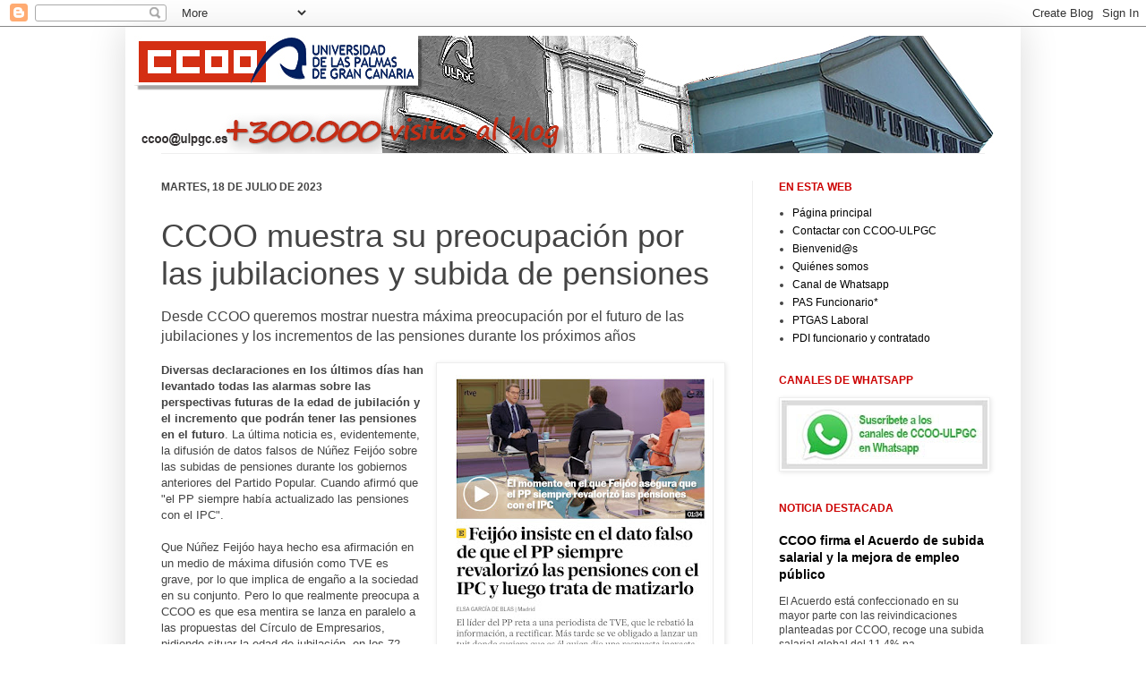

--- FILE ---
content_type: text/html; charset=UTF-8
request_url: http://ccoo-ulpgc.blogspot.com/2023/07/ccoo-muestra-su-preocupacion-por-las.html
body_size: 22290
content:
<!DOCTYPE html>
<html class='v2' dir='ltr' xmlns='http://www.w3.org/1999/xhtml' xmlns:b='http://www.google.com/2005/gml/b' xmlns:data='http://www.google.com/2005/gml/data' xmlns:expr='http://www.google.com/2005/gml/expr'>
<head>
<link href='https://www.blogger.com/static/v1/widgets/335934321-css_bundle_v2.css' rel='stylesheet' type='text/css'/>
<meta content='IE=EmulateIE7' http-equiv='X-UA-Compatible'/>
<meta content='width=1100' name='viewport'/>
<meta content='text/html; charset=UTF-8' http-equiv='Content-Type'/>
<meta content='blogger' name='generator'/>
<link href='http://ccoo-ulpgc.blogspot.com/favicon.ico' rel='icon' type='image/x-icon'/>
<link href='http://ccoo-ulpgc.blogspot.com/2023/07/ccoo-muestra-su-preocupacion-por-las.html' rel='canonical'/>
<link rel="alternate" type="application/atom+xml" title="CCOO - Universidad de Las Palmas de Gran Canaria - Atom" href="http://ccoo-ulpgc.blogspot.com/feeds/posts/default" />
<link rel="alternate" type="application/rss+xml" title="CCOO - Universidad de Las Palmas de Gran Canaria - RSS" href="http://ccoo-ulpgc.blogspot.com/feeds/posts/default?alt=rss" />
<link rel="service.post" type="application/atom+xml" title="CCOO - Universidad de Las Palmas de Gran Canaria - Atom" href="https://www.blogger.com/feeds/7685564675711573051/posts/default" />

<link rel="alternate" type="application/atom+xml" title="CCOO - Universidad de Las Palmas de Gran Canaria - Atom" href="http://ccoo-ulpgc.blogspot.com/feeds/1518598195595371440/comments/default" />
<!--Can't find substitution for tag [blog.ieCssRetrofitLinks]-->
<link href='https://blogger.googleusercontent.com/img/b/R29vZ2xl/AVvXsEi5EpaMVL_VFoq65C5TOlqjm0TaKF1CO8cFMcF1QPwdl4gYG7MV83OV0V9ZidQc5fAnaeCKZ-Ax7edto_xIWkJ70fiDz2l8gG5KunvoRX0NFFSH4cL4KxyvjhkzAUHI26fE0Y6kwCkk860NPoYK-B4UY_15prDk-oXO-kbCBSKVXe_JA6eXGDnc0_UsaR-B/s320/FeijooTVEpensiones.jpg' rel='image_src'/>
<meta content='http://ccoo-ulpgc.blogspot.com/2023/07/ccoo-muestra-su-preocupacion-por-las.html' property='og:url'/>
<meta content='CCOO muestra su preocupación por las jubilaciones y subida de pensiones' property='og:title'/>
<meta content='Desde CCOO queremos mostrar nuestra máxima preocupación por el futuro de las jubilaciones y los incrementos de las pensiones durante los pró...' property='og:description'/>
<meta content='https://blogger.googleusercontent.com/img/b/R29vZ2xl/AVvXsEi5EpaMVL_VFoq65C5TOlqjm0TaKF1CO8cFMcF1QPwdl4gYG7MV83OV0V9ZidQc5fAnaeCKZ-Ax7edto_xIWkJ70fiDz2l8gG5KunvoRX0NFFSH4cL4KxyvjhkzAUHI26fE0Y6kwCkk860NPoYK-B4UY_15prDk-oXO-kbCBSKVXe_JA6eXGDnc0_UsaR-B/w1200-h630-p-k-no-nu/FeijooTVEpensiones.jpg' property='og:image'/>
<title>CCOO - Universidad de Las Palmas de Gran Canaria: CCOO muestra su preocupación por las jubilaciones y subida de pensiones</title>
<style id='page-skin-1' type='text/css'><!--
/*
-----------------------------------------------
Blogger Template Style
Name:     Simple
Designer: Josh Peterson
URL:      www.noaesthetic.com
----------------------------------------------- */
/* Variable definitions
====================
<Variable name="keycolor" description="Main Color" type="color" default="#66bbdd"/>
<Group description="Page Text" selector="body">
<Variable name="body.font" description="Font" type="font"
default="normal normal 12px Arial, Tahoma, Helvetica, FreeSans, sans-serif"/>
<Variable name="body.text.color" description="Text Color" type="color" default="#222222"/>
</Group>
<Group description="Backgrounds" selector=".body-fauxcolumns-outer">
<Variable name="body.background.color" description="Outer Background" type="color" default="#66bbdd"/>
<Variable name="content.background.color" description="Main Background" type="color" default="#ffffff"/>
<Variable name="header.background.color" description="Header Background" type="color" default="transparent"/>
</Group>
<Group description="Links" selector=".main-outer">
<Variable name="link.color" description="Link Color" type="color" default="#2288bb"/>
<Variable name="link.visited.color" description="Visited Color" type="color" default="#888888"/>
<Variable name="link.hover.color" description="Hover Color" type="color" default="#33aaff"/>
</Group>
<Group description="Blog Title" selector=".header h1">
<Variable name="header.font" description="Font" type="font"
default="normal normal 60px Arial, Tahoma, Helvetica, FreeSans, sans-serif"/>
<Variable name="header.text.color" description="Title Color" type="color" default="#3399bb" />
</Group>
<Group description="Blog Description" selector=".header .description">
<Variable name="description.text.color" description="Description Color" type="color"
default="#777777" />
</Group>
<Group description="Tabs Text" selector=".tabs-inner .widget li a">
<Variable name="tabs.font" description="Font" type="font"
default="normal normal 14px Arial, Tahoma, Helvetica, FreeSans, sans-serif"/>
<Variable name="tabs.text.color" description="Text Color" type="color" default="#999999"/>
<Variable name="tabs.selected.text.color" description="Selected Color" type="color" default="#000000"/>
</Group>
<Group description="Tabs Background" selector=".tabs-outer .PageList">
<Variable name="tabs.background.color" description="Background Color" type="color" default="#f5f5f5"/>
<Variable name="tabs.selected.background.color" description="Selected Color" type="color" default="#eeeeee"/>
</Group>
<Group description="Post Title" selector="h3.post-title, .comments h4">
<Variable name="post.title.font" description="Font" type="font"
default="normal normal 22px Arial, Tahoma, Helvetica, FreeSans, sans-serif"/>
</Group>
<Group description="Date Header" selector=".date-header">
<Variable name="date.header.color" description="Text Color" type="color"
default="#444444"/>
<Variable name="date.header.background.color" description="Background Color" type="color"
default="transparent"/>
</Group>
<Group description="Post Footer" selector=".post-footer">
<Variable name="post.footer.text.color" description="Text Color" type="color" default="#666666"/>
<Variable name="post.footer.background.color" description="Background Color" type="color"
default="#f9f9f9"/>
<Variable name="post.footer.border.color" description="Shadow Color" type="color" default="#eeeeee"/>
</Group>
<Group description="Gadgets" selector="h2">
<Variable name="widget.title.font" description="Title Font" type="font"
default="normal bold 11px Arial, Tahoma, Helvetica, FreeSans, sans-serif"/>
<Variable name="widget.title.text.color" description="Title Color" type="color" default="#000000"/>
<Variable name="widget.alternate.text.color" description="Alternate Color" type="color" default="#999999"/>
</Group>
<Group description="Images" selector=".main-inner">
<Variable name="image.background.color" description="Background Color" type="color" default="#ffffff"/>
<Variable name="image.border.color" description="Border Color" type="color" default="#eeeeee"/>
<Variable name="image.text.color" description="Caption Text Color" type="color" default="#444444"/>
</Group>
<Group description="Accents" selector=".content-inner">
<Variable name="body.rule.color" description="Separator Line Color" type="color" default="#eeeeee"/>
<Variable name="tabs.border.color" description="Tabs Border Color" type="color" default="#eeeeee"/>
</Group>
<Variable name="body.background" description="Body Background" type="background"
color="#ffffff" default="$(color) none repeat scroll top left"/>
<Variable name="body.background.override" description="Body Background Override" type="string" default=""/>
<Variable name="body.background.gradient.cap" description="Body Gradient Cap" type="url"
default="url(//www.blogblog.com/1kt/simple/gradients_light.png)"/>
<Variable name="body.background.gradient.tile" description="Body Gradient Tile" type="url"
default="url(//www.blogblog.com/1kt/simple/body_gradient_tile_light.png)"/>
<Variable name="content.background.color.selector" description="Content Background Color Selector" type="string" default=".content-inner"/>
<Variable name="content.padding" description="Content Padding" type="length" default="10px"/>
<Variable name="content.padding.horizontal" description="Content Horizontal Padding" type="length" default="10px"/>
<Variable name="content.shadow.spread" description="Content Shadow Spread" type="length" default="40px"/>
<Variable name="content.shadow.spread.webkit" description="Content Shadow Spread (WebKit)" type="length" default="5px"/>
<Variable name="content.shadow.spread.ie" description="Content Shadow Spread (IE)" type="length" default="10px"/>
<Variable name="main.border.width" description="Main Border Width" type="length" default="0"/>
<Variable name="header.background.gradient" description="Header Gradient" type="url" default="none"/>
<Variable name="header.shadow.offset.left" description="Header Shadow Offset Left" type="length" default="-1px"/>
<Variable name="header.shadow.offset.top" description="Header Shadow Offset Top" type="length" default="-1px"/>
<Variable name="header.shadow.spread" description="Header Shadow Spread" type="length" default="1px"/>
<Variable name="header.padding" description="Header Padding" type="length" default="30px"/>
<Variable name="header.border.size" description="Header Border Size" type="length" default="1px"/>
<Variable name="header.bottom.border.size" description="Header Bottom Border Size" type="length" default="1px"/>
<Variable name="header.border.horizontalsize" description="Header Horizontal Border Size" type="length" default="0"/>
<Variable name="description.text.size" description="Description Text Size" type="string" default="140%"/>
<Variable name="tabs.margin.top" description="Tabs Margin Top" type="length" default="0" />
<Variable name="tabs.margin.side" description="Tabs Side Margin" type="length" default="30px" />
<Variable name="tabs.background.gradient" description="Tabs Background Gradient" type="url"
default="url(//www.blogblog.com/1kt/simple/gradients_light.png)"/>
<Variable name="tabs.border.width" description="Tabs Border Width" type="length" default="1px"/>
<Variable name="tabs.bevel.border.width" description="Tabs Bevel Border Width" type="length" default="1px"/>
<Variable name="date.header.padding" description="Date Header Padding" type="string" default="inherit"/>
<Variable name="date.header.letterspacing" description="Date Header Letter Spacing" type="string" default="inherit"/>
<Variable name="date.header.margin" description="Date Header Margin" type="string" default="inherit"/>
<Variable name="post.margin.bottom" description="Post Bottom Margin" type="length" default="25px"/>
<Variable name="image.border.small.size" description="Image Border Small Size" type="length" default="2px"/>
<Variable name="image.border.large.size" description="Image Border Large Size" type="length" default="5px"/>
<Variable name="page.width.selector" description="Page Width Selector" type="string" default=".region-inner"/>
<Variable name="page.width" description="Page Width" type="string" default="auto"/>
<Variable name="main.section.margin" description="Main Section Margin" type="length" default="15px"/>
<Variable name="main.padding" description="Main Padding" type="length" default="15px"/>
<Variable name="main.padding.top" description="Main Padding Top" type="length" default="30px"/>
<Variable name="main.padding.bottom" description="Main Padding Bottom" type="length" default="30px"/>
<Variable name="paging.background"
color="#ffffff"
description="Background of blog paging area" type="background"
default="transparent none no-repeat scroll top center"/>
<Variable name="footer.bevel" description="Bevel border length of footer" type="length" default="0"/>
<Variable name="mobile.background.overlay" description="Mobile Background Overlay" type="string"
default="transparent none repeat scroll top left"/>
<Variable name="mobile.background.size" description="Mobile Background Size" type="string" default="auto"/>
<Variable name="mobile.button.color" description="Mobile Button Color" type="color" default="#ffffff" />
<Variable name="startSide" description="Side where text starts in blog language" type="automatic" default="left"/>
<Variable name="endSide" description="Side where text ends in blog language" type="automatic" default="right"/>
*/
/* Content
----------------------------------------------- */
body {
font: normal normal 12px Arial, Tahoma, Helvetica, FreeSans, sans-serif;
color: #444444;
background: #ffffff none repeat scroll top left;
padding: 0 40px 40px 40px;
}
html body .region-inner {
min-width: 0;
max-width: 100%;
width: auto;
}
a:link {
text-decoration:none;
color: #000000;
}
a:visited {
text-decoration:none;
color: #666666;
}
a:hover {
text-decoration:underline;
color: #cc0000;
}
.body-fauxcolumn-outer .fauxcolumn-inner {
background: transparent url(http://www.blogblog.com/1kt/simple/body_gradient_tile_light.png) repeat scroll top left;
_background-image: none;
}
.body-fauxcolumn-outer .cap-top {
position: absolute;
z-index: 1;
height: 400px;
width: 100%;
background: #ffffff none repeat scroll top left;
}
.body-fauxcolumn-outer .cap-top .cap-left {
width: 100%;
background: transparent url(http://www.blogblog.com/1kt/simple/gradients_light.png) repeat-x scroll top left;
_background-image: none;
}
.content-outer {
-moz-box-shadow: 0 0 40px rgba(0, 0, 0, .15);
-webkit-box-shadow: 0 0 5px rgba(0, 0, 0, .15);
-goog-ms-box-shadow: 0 0 10px #333333;
box-shadow: 0 0 40px rgba(0, 0, 0, .15);
margin-bottom: 1px;
}
.content-inner {
padding: 10px 10px;
}
.content-inner {
background-color: #ffffff;
}
/* Header
----------------------------------------------- */
.header-outer {
background: transparent none repeat-x scroll 0 -400px;
_background-image: none;
}
.Header h1 {
font: normal normal 60px Arial, Tahoma, Helvetica, FreeSans, sans-serif;
color: #3399bb;
text-shadow: -1px -1px 1px rgba(0, 0, 0, .2);
}
.Header h1 a {
color: #3399bb;
}
.Header .description {
font-size: 140%;
color: #777777;
}
.header-inner .Header .titlewrapper {
padding: 22px 30px;
}
.header-inner .Header .descriptionwrapper {
padding: 0 30px;
}
/* Tabs
----------------------------------------------- */
.tabs-inner .section:first-child {
border-top: 1px solid #eeeeee;
}
.tabs-inner .section:first-child ul {
margin-top: -1px;
border-top: 1px solid #eeeeee;
border-left: 0 solid #eeeeee;
border-right: 0 solid #eeeeee;
}
.tabs-inner .widget ul {
background: #f5f5f5 url(http://www.blogblog.com/1kt/simple/gradients_light.png) repeat-x scroll 0 -800px;
_background-image: none;
border-bottom: 1px solid #eeeeee;
margin-top: 0;
margin-left: -30px;
margin-right: -30px;
}
.tabs-inner .widget li a {
display: inline-block;
padding: .6em 1em;
font: normal normal 14px Arial, Tahoma, Helvetica, FreeSans, sans-serif;
color: #999999;
border-left: 1px solid #ffffff;
border-right: 1px solid #eeeeee;
}
.tabs-inner .widget li:first-child a {
border-left: none;
}
.tabs-inner .widget li.selected a, .tabs-inner .widget li a:hover {
color: #000000;
background-color: #eeeeee;
text-decoration: none;
}
/* Columns
----------------------------------------------- */
.main-outer {
border-top: 0 solid #eeeeee;
}
.fauxcolumn-left-outer .fauxcolumn-inner {
border-right: 1px solid #eeeeee;
}
.fauxcolumn-right-outer .fauxcolumn-inner {
border-left: 1px solid #eeeeee;
}
/* Headings
----------------------------------------------- */
h2 {
margin: 0 0 1em 0;
font: normal bold 12px Arial, Tahoma, Helvetica, FreeSans, sans-serif;
color: #cc0000;
text-transform: uppercase;
}
/* Widgets
----------------------------------------------- */
.widget .zippy {
color: #999999;
text-shadow: 2px 2px 1px rgba(0, 0, 0, .1);
}
.widget .popular-posts ul {
list-style: none;
}
/* Posts
----------------------------------------------- */
.date-header span {
background-color: transparent;
color: #444444;
padding: inherit;
letter-spacing: inherit;
margin: inherit;
}
.main-inner {
padding-top: 30px;
padding-bottom: 30px;
}
.main-inner .column-center-inner {
padding: 0 15px;
}
.main-inner .column-center-inner .section {
margin: 0 15px;
}
.post {
margin: 0 0 25px 0;
}
h3.post-title, .comments h4 {
font: normal normal 36px Arial, Tahoma, Helvetica, FreeSans, sans-serif;
margin: .75em 0 0;
}
.post-body {
font-size: 110%;
line-height: 1.4;
position: relative;
}
.post-body img, .post-body .tr-caption-container, .Profile img, .Image img,
.BlogList .item-thumbnail img {
padding: 2px;
background: #ffffff;
border: 1px solid #eeeeee;
-moz-box-shadow: 1px 1px 5px rgba(0, 0, 0, .1);
-webkit-box-shadow: 1px 1px 5px rgba(0, 0, 0, .1);
box-shadow: 1px 1px 5px rgba(0, 0, 0, .1);
}
.post-body img, .post-body .tr-caption-container {
padding: 5px;
}
.post-body .tr-caption-container {
color: #444444;
}
.post-body .tr-caption-container img {
padding: 0;
background: transparent;
border: none;
-moz-box-shadow: 0 0 0 rgba(0, 0, 0, .1);
-webkit-box-shadow: 0 0 0 rgba(0, 0, 0, .1);
box-shadow: 0 0 0 rgba(0, 0, 0, .1);
}
.post-header {
margin: 0 0 1.5em;
line-height: 1.6;
font-size: 90%;
}
.post-footer {
margin: 20px -2px 0;
padding: 5px 10px;
color: #666666;
background-color: #f9f9f9;
border-bottom: 1px solid #eeeeee;
line-height: 1.6;
font-size: 90%;
}
#comments .comment-author {
padding-top: 1.5em;
border-top: 1px solid #eeeeee;
background-position: 0 1.5em;
}
#comments .comment-author:first-child {
padding-top: 0;
border-top: none;
}
.avatar-image-container {
margin: .2em 0 0;
}
#comments .avatar-image-container img {
border: 1px solid #eeeeee;
}
/* Comments
----------------------------------------------- */
.comments .comments-content .icon.blog-author {
background-repeat: no-repeat;
background-image: url([data-uri]);
}
.comments .comments-content .loadmore a {
border-top: 1px solid #999999;
border-bottom: 1px solid #999999;
}
.comments .comment-thread.inline-thread {
background-color: #f9f9f9;
}
.comments .continue {
border-top: 2px solid #999999;
}
/* Accents
---------------------------------------------- */
.section-columns td.columns-cell {
border-left: 1px solid #eeeeee;
}
.blog-pager {
background: transparent none no-repeat scroll top center;
}
.blog-pager-older-link, .home-link,
.blog-pager-newer-link {
background-color: #ffffff;
padding: 5px;
}
.footer-outer {
border-top: 0 dashed #bbbbbb;
}
/* Mobile
----------------------------------------------- */
body.mobile  {
background-size: auto;
}
.mobile .body-fauxcolumn-outer {
background: transparent none repeat scroll top left;
}
.mobile .body-fauxcolumn-outer .cap-top {
background-size: 100% auto;
}
.mobile .content-outer {
-webkit-box-shadow: 0 0 3px rgba(0, 0, 0, .15);
box-shadow: 0 0 3px rgba(0, 0, 0, .15);
}
body.mobile .AdSense {
margin: 0 -40px;
}
.mobile .tabs-inner .widget ul {
margin-left: 0;
margin-right: 0;
}
.mobile .post {
margin: 0;
}
.mobile .main-inner .column-center-inner .section {
margin: 0;
}
.mobile .date-header span {
padding: 0.1em 10px;
margin: 0 -10px;
}
.mobile h3.post-title {
margin: 0;
}
.mobile .blog-pager {
background: transparent none no-repeat scroll top center;
}
.mobile .footer-outer {
border-top: none;
}
.mobile .main-inner, .mobile .footer-inner {
background-color: #ffffff;
}
.mobile-index-contents {
color: #444444;
}
.mobile-link-button {
background-color: #000000;
}
.mobile-link-button a:link, .mobile-link-button a:visited {
color: #ffffff;
}
.mobile .tabs-inner .section:first-child {
border-top: none;
}
.mobile .tabs-inner .PageList .widget-content {
background-color: #eeeeee;
color: #000000;
border-top: 1px solid #eeeeee;
border-bottom: 1px solid #eeeeee;
}
.mobile .tabs-inner .PageList .widget-content .pagelist-arrow {
border-left: 1px solid #eeeeee;
}

--></style>
<style id='template-skin-1' type='text/css'><!--
body {
min-width: 1000px;
}
.content-outer, .content-fauxcolumn-outer, .region-inner {
min-width: 1000px;
max-width: 1000px;
_width: 1000px;
}
.main-inner .columns {
padding-left: 0px;
padding-right: 290px;
}
.main-inner .fauxcolumn-center-outer {
left: 0px;
right: 290px;
/* IE6 does not respect left and right together */
_width: expression(this.parentNode.offsetWidth -
parseInt("0px") -
parseInt("290px") + 'px');
}
.main-inner .fauxcolumn-left-outer {
width: 0px;
}
.main-inner .fauxcolumn-right-outer {
width: 290px;
}
.main-inner .column-left-outer {
width: 0px;
right: 100%;
margin-left: -0px;
}
.main-inner .column-right-outer {
width: 290px;
margin-right: -290px;
}
#layout {
min-width: 0;
}
#layout .content-outer {
min-width: 0;
width: 800px;
}
#layout .region-inner {
min-width: 0;
width: auto;
}
--></style>
<link href='https://www.blogger.com/dyn-css/authorization.css?targetBlogID=7685564675711573051&amp;zx=87cd9bce-17c6-49ac-8200-864b6aa09673' media='none' onload='if(media!=&#39;all&#39;)media=&#39;all&#39;' rel='stylesheet'/><noscript><link href='https://www.blogger.com/dyn-css/authorization.css?targetBlogID=7685564675711573051&amp;zx=87cd9bce-17c6-49ac-8200-864b6aa09673' rel='stylesheet'/></noscript>
<meta name='google-adsense-platform-account' content='ca-host-pub-1556223355139109'/>
<meta name='google-adsense-platform-domain' content='blogspot.com'/>

</head>
<body class='loading'>
<div class='navbar section' id='navbar'><div class='widget Navbar' data-version='1' id='Navbar1'><script type="text/javascript">
    function setAttributeOnload(object, attribute, val) {
      if(window.addEventListener) {
        window.addEventListener('load',
          function(){ object[attribute] = val; }, false);
      } else {
        window.attachEvent('onload', function(){ object[attribute] = val; });
      }
    }
  </script>
<div id="navbar-iframe-container"></div>
<script type="text/javascript" src="https://apis.google.com/js/platform.js"></script>
<script type="text/javascript">
      gapi.load("gapi.iframes:gapi.iframes.style.bubble", function() {
        if (gapi.iframes && gapi.iframes.getContext) {
          gapi.iframes.getContext().openChild({
              url: 'https://www.blogger.com/navbar/7685564675711573051?po\x3d1518598195595371440\x26origin\x3dhttp://ccoo-ulpgc.blogspot.com',
              where: document.getElementById("navbar-iframe-container"),
              id: "navbar-iframe"
          });
        }
      });
    </script><script type="text/javascript">
(function() {
var script = document.createElement('script');
script.type = 'text/javascript';
script.src = '//pagead2.googlesyndication.com/pagead/js/google_top_exp.js';
var head = document.getElementsByTagName('head')[0];
if (head) {
head.appendChild(script);
}})();
</script>
</div></div>
<div class='body-fauxcolumns'>
<div class='fauxcolumn-outer body-fauxcolumn-outer'>
<div class='cap-top'>
<div class='cap-left'></div>
<div class='cap-right'></div>
</div>
<div class='fauxborder-left'>
<div class='fauxborder-right'></div>
<div class='fauxcolumn-inner'>
</div>
</div>
<div class='cap-bottom'>
<div class='cap-left'></div>
<div class='cap-right'></div>
</div>
</div>
</div>
<div class='content'>
<div class='content-fauxcolumns'>
<div class='fauxcolumn-outer content-fauxcolumn-outer'>
<div class='cap-top'>
<div class='cap-left'></div>
<div class='cap-right'></div>
</div>
<div class='fauxborder-left'>
<div class='fauxborder-right'></div>
<div class='fauxcolumn-inner'>
</div>
</div>
<div class='cap-bottom'>
<div class='cap-left'></div>
<div class='cap-right'></div>
</div>
</div>
</div>
<div class='content-outer'>
<div class='content-cap-top cap-top'>
<div class='cap-left'></div>
<div class='cap-right'></div>
</div>
<div class='fauxborder-left content-fauxborder-left'>
<div class='fauxborder-right content-fauxborder-right'></div>
<div class='content-inner'>
<header>
<div class='header-outer'>
<div class='header-cap-top cap-top'>
<div class='cap-left'></div>
<div class='cap-right'></div>
</div>
<div class='fauxborder-left header-fauxborder-left'>
<div class='fauxborder-right header-fauxborder-right'></div>
<div class='region-inner header-inner'>
<div class='header section' id='header'><div class='widget Header' data-version='1' id='Header1'>
<div id='header-inner'>
<a href='http://ccoo-ulpgc.blogspot.com/' style='display: block'>
<img alt='CCOO - Universidad de Las Palmas de Gran Canaria' height='131px; ' id='Header1_headerimg' src='https://blogger.googleusercontent.com/img/a/AVvXsEgSw1CB8X_5otEC8SB33a0fxim_Y0NIdSZj9qU8AUwERKNUcU1xItCkR1piY3i9uR0_9f5wXIPXj3SD1yLIs5lrzkO7lHR2WKMC3wB7Q2hdC2B4uG9vI4XsR_o2uqJl_8-iFQr2ltCTFDMRvBd_XFqQR03481dyJaizBdyHc6TFvD8YgSN01jMYdTY6HtBx=s980' style='display: block' width='980px; '/>
</a>
</div>
</div></div>
</div>
</div>
<div class='header-cap-bottom cap-bottom'>
<div class='cap-left'></div>
<div class='cap-right'></div>
</div>
</div>
</header>
<div class='tabs-outer'>
<div class='tabs-cap-top cap-top'>
<div class='cap-left'></div>
<div class='cap-right'></div>
</div>
<div class='fauxborder-left tabs-fauxborder-left'>
<div class='fauxborder-right tabs-fauxborder-right'></div>
<div class='region-inner tabs-inner'>
<div class='tabs no-items section' id='crosscol'></div>
<div class='tabs no-items section' id='crosscol-overflow'></div>
</div>
</div>
<div class='tabs-cap-bottom cap-bottom'>
<div class='cap-left'></div>
<div class='cap-right'></div>
</div>
</div>
<div class='main-outer'>
<div class='main-cap-top cap-top'>
<div class='cap-left'></div>
<div class='cap-right'></div>
</div>
<div class='fauxborder-left main-fauxborder-left'>
<div class='fauxborder-right main-fauxborder-right'></div>
<div class='region-inner main-inner'>
<div class='columns fauxcolumns'>
<div class='fauxcolumn-outer fauxcolumn-center-outer'>
<div class='cap-top'>
<div class='cap-left'></div>
<div class='cap-right'></div>
</div>
<div class='fauxborder-left'>
<div class='fauxborder-right'></div>
<div class='fauxcolumn-inner'>
</div>
</div>
<div class='cap-bottom'>
<div class='cap-left'></div>
<div class='cap-right'></div>
</div>
</div>
<div class='fauxcolumn-outer fauxcolumn-left-outer'>
<div class='cap-top'>
<div class='cap-left'></div>
<div class='cap-right'></div>
</div>
<div class='fauxborder-left'>
<div class='fauxborder-right'></div>
<div class='fauxcolumn-inner'>
</div>
</div>
<div class='cap-bottom'>
<div class='cap-left'></div>
<div class='cap-right'></div>
</div>
</div>
<div class='fauxcolumn-outer fauxcolumn-right-outer'>
<div class='cap-top'>
<div class='cap-left'></div>
<div class='cap-right'></div>
</div>
<div class='fauxborder-left'>
<div class='fauxborder-right'></div>
<div class='fauxcolumn-inner'>
</div>
</div>
<div class='cap-bottom'>
<div class='cap-left'></div>
<div class='cap-right'></div>
</div>
</div>
<!-- corrects IE6 width calculation -->
<div class='columns-inner'>
<div class='column-center-outer'>
<div class='column-center-inner'>
<div class='main section' id='main'><div class='widget Blog' data-version='1' id='Blog1'>
<div class='blog-posts hfeed'>
<!--Can't find substitution for tag [defaultAdStart]-->

          <div class="date-outer">
        
<h2 class='date-header'><span>martes, 18 de julio de 2023</span></h2>

          <div class="date-posts">
        
<div class='post-outer'>
<div class='post hentry'>
<a name='1518598195595371440'></a>
<h3 class='post-title entry-title'>
CCOO muestra su preocupación por las jubilaciones y subida de pensiones
</h3>
<div class='post-header'>
<div class='post-header-line-1'></div>
</div>
<div class='post-body entry-content' id='post-body-1518598195595371440'>
<span style="font-size: medium;">Desde CCOO queremos mostrar nuestra máxima preocupación por el futuro de las jubilaciones y los incrementos de las pensiones durante los próximos años</span><div><br /></div><div><div class="separator" style="clear: both; text-align: center;"><a href="https://blogger.googleusercontent.com/img/b/R29vZ2xl/AVvXsEi5EpaMVL_VFoq65C5TOlqjm0TaKF1CO8cFMcF1QPwdl4gYG7MV83OV0V9ZidQc5fAnaeCKZ-Ax7edto_xIWkJ70fiDz2l8gG5KunvoRX0NFFSH4cL4KxyvjhkzAUHI26fE0Y6kwCkk860NPoYK-B4UY_15prDk-oXO-kbCBSKVXe_JA6eXGDnc0_UsaR-B/s1007/FeijooTVEpensiones.jpg" imageanchor="1" style="clear: right; float: right; margin-bottom: 1em; margin-left: 1em;"><img border="0" data-original-height="1007" data-original-width="979" height="320" src="https://blogger.googleusercontent.com/img/b/R29vZ2xl/AVvXsEi5EpaMVL_VFoq65C5TOlqjm0TaKF1CO8cFMcF1QPwdl4gYG7MV83OV0V9ZidQc5fAnaeCKZ-Ax7edto_xIWkJ70fiDz2l8gG5KunvoRX0NFFSH4cL4KxyvjhkzAUHI26fE0Y6kwCkk860NPoYK-B4UY_15prDk-oXO-kbCBSKVXe_JA6eXGDnc0_UsaR-B/s320/FeijooTVEpensiones.jpg" width="311" /></a></div><b>Diversas declaraciones en los últimos días han levantado todas las alarmas sobre las perspectivas futuras de la edad de jubilación y el incremento que podrán tener las pensiones en el futuro</b>. La última noticia es, evidentemente, la difusión de datos falsos de Núñez Feijóo sobre las subidas de pensiones durante los gobiernos anteriores del Partido Popular. Cuando afirmó que "el PP siempre había actualizado las pensiones con el IPC".</div><div><br /></div><div>Que Núñez Feijóo haya hecho esa afirmación en un medio de máxima difusión como TVE es grave, por lo que implica de engaño a la sociedad en su conjunto. Pero lo que realmente preocupa a CCOO es que esa mentira se lanza en paralelo a las propuestas del Círculo de Empresarios, pidiendo situar la edad de jubilación&nbsp; en los 72 años, y a lo que dicen los programas electorales.</div><div><br /></div><div>Es en este último punto, los programas electorales de los principales partidos para las elecciones generales, donde se ve un adelanto de lo que puede suceder en los próximos años: s<b>olo dos de los Programas recogen la actualización de las pensiones de acuerdo con el IPC (PSOE y Sumar), el Partido Popular únicamente habla de actualizar (subir) pero sin determinar cuantía ni porcentaje y Vox ni siquiera menciona la necesidad de la actualización</b> [ver más abajo el cuadro comparativo elaborado por ELPAIS].</div><div><br /></div><div><br /></div><div class="separator" style="clear: both; text-align: left;"><a href="https://blogger.googleusercontent.com/img/b/R29vZ2xl/AVvXsEjhzxvk3ZJ5i5qjQGo9eTIQJYAnNdVdwAl0uQTBf6Zc-1Wsd6S5KZIr9NuYhJttRfQRgPuXCVbxV4uxQc8U3KPZdzF2UpZkgJBiflMkHZUhtS0bhM8O9PhViOVC3TOE9zCYDOptkmuaT16GyUXmuE0vwviva4A77ZhASZczTa0lSPiTc1wlHezZaaoNN1VG/s843/comparadorProgramasELPAIS.jpg" imageanchor="1" style="margin-left: 1em; margin-right: 1em;"><img border="0" data-original-height="675" data-original-width="843" height="512" src="https://blogger.googleusercontent.com/img/b/R29vZ2xl/AVvXsEjhzxvk3ZJ5i5qjQGo9eTIQJYAnNdVdwAl0uQTBf6Zc-1Wsd6S5KZIr9NuYhJttRfQRgPuXCVbxV4uxQc8U3KPZdzF2UpZkgJBiflMkHZUhtS0bhM8O9PhViOVC3TOE9zCYDOptkmuaT16GyUXmuE0vwviva4A77ZhASZczTa0lSPiTc1wlHezZaaoNN1VG/w640-h512/comparadorProgramasELPAIS.jpg" width="640" /></a></div><br /><div><br /></div>
<div style='clear:both; padding: 10px 10px 10px 10px;'>
<a class='goog-inline-block share-button sb-email' href='https://www.blogger.com/share-post.g?blogID=7685564675711573051&postID=1518598195595371440&target=email' target='_blank' title='Enviar por correo electrónico'><span class='share-button-link-text'>Enviar por correo electrónico</span></a><a class='goog-inline-block share-button sb-blog' href='https://www.blogger.com/share-post.g?blogID=7685564675711573051&postID=1518598195595371440&target=blog' onclick='window.open(this.href, "_blank", "height=270,width=475"); return false;' target='_blank' title='Escribe un blog'><span class='share-button-link-text'>Escribe un blog</span></a><a class='goog-inline-block share-button sb-twitter' href='https://www.blogger.com/share-post.g?blogID=7685564675711573051&postID=1518598195595371440&target=twitter' target='_blank' title='Compartir en X'><span class='share-button-link-text'>Compartir en X</span></a><a class='goog-inline-block share-button sb-facebook' href='https://www.blogger.com/share-post.g?blogID=7685564675711573051&postID=1518598195595371440&target=facebook' onclick='window.open(this.href, "_blank", "height=430,width=640"); return false;' target='_blank' title='Compartir con Facebook'><span class='share-button-link-text'>Compartir con Facebook</span></a><a class='goog-inline-block share-button sb-pinterest' href='https://www.blogger.com/share-post.g?blogID=7685564675711573051&postID=1518598195595371440&target=pinterest' target='_blank' title='Compartir en Pinterest'><span class='share-button-link-text'>Compartir en Pinterest</span></a>
</div>
<div style='clear: both;'></div>
</div>
<div class='post-footer'>
<div class='post-footer-line post-footer-line-1'><span class='post-author vcard'>
</span>
<span class='post-comment-link'>
</span>
<span class='post-icons'>
</span>
</div>
<div class='post-footer-line post-footer-line-2'><span class='post-labels'>
Etiquetas:
<a href='http://ccoo-ulpgc.blogspot.com/search/label/Jubilaci%C3%B3n' rel='tag'>Jubilación</a>,
<a href='http://ccoo-ulpgc.blogspot.com/search/label/Pensiones' rel='tag'>Pensiones</a>
</span>
</div>
<div class='post-footer-line post-footer-line-3'><span class='post-location'>
</span>
</div>
</div>
</div>
<div class='comments' id='comments'>
<a name='comments'></a>
<h4>4 comentarios:</h4>
<div class='comments-content'>
<script async='async' src='' type='text/javascript'></script>
<script type='text/javascript'>
    (function() {
      var items = null;
      var msgs = null;
      var config = {};

// <![CDATA[
      var cursor = null;
      if (items && items.length > 0) {
        cursor = parseInt(items[items.length - 1].timestamp) + 1;
      }

      var bodyFromEntry = function(entry) {
        var text = (entry &&
                    ((entry.content && entry.content.$t) ||
                     (entry.summary && entry.summary.$t))) ||
            '';
        if (entry && entry.gd$extendedProperty) {
          for (var k in entry.gd$extendedProperty) {
            if (entry.gd$extendedProperty[k].name == 'blogger.contentRemoved') {
              return '<span class="deleted-comment">' + text + '</span>';
            }
          }
        }
        return text;
      }

      var parse = function(data) {
        cursor = null;
        var comments = [];
        if (data && data.feed && data.feed.entry) {
          for (var i = 0, entry; entry = data.feed.entry[i]; i++) {
            var comment = {};
            // comment ID, parsed out of the original id format
            var id = /blog-(\d+).post-(\d+)/.exec(entry.id.$t);
            comment.id = id ? id[2] : null;
            comment.body = bodyFromEntry(entry);
            comment.timestamp = Date.parse(entry.published.$t) + '';
            if (entry.author && entry.author.constructor === Array) {
              var auth = entry.author[0];
              if (auth) {
                comment.author = {
                  name: (auth.name ? auth.name.$t : undefined),
                  profileUrl: (auth.uri ? auth.uri.$t : undefined),
                  avatarUrl: (auth.gd$image ? auth.gd$image.src : undefined)
                };
              }
            }
            if (entry.link) {
              if (entry.link[2]) {
                comment.link = comment.permalink = entry.link[2].href;
              }
              if (entry.link[3]) {
                var pid = /.*comments\/default\/(\d+)\?.*/.exec(entry.link[3].href);
                if (pid && pid[1]) {
                  comment.parentId = pid[1];
                }
              }
            }
            comment.deleteclass = 'item-control blog-admin';
            if (entry.gd$extendedProperty) {
              for (var k in entry.gd$extendedProperty) {
                if (entry.gd$extendedProperty[k].name == 'blogger.itemClass') {
                  comment.deleteclass += ' ' + entry.gd$extendedProperty[k].value;
                } else if (entry.gd$extendedProperty[k].name == 'blogger.displayTime') {
                  comment.displayTime = entry.gd$extendedProperty[k].value;
                }
              }
            }
            comments.push(comment);
          }
        }
        return comments;
      };

      var paginator = function(callback) {
        if (hasMore()) {
          var url = config.feed + '?alt=json&v=2&orderby=published&reverse=false&max-results=50';
          if (cursor) {
            url += '&published-min=' + new Date(cursor).toISOString();
          }
          window.bloggercomments = function(data) {
            var parsed = parse(data);
            cursor = parsed.length < 50 ? null
                : parseInt(parsed[parsed.length - 1].timestamp) + 1
            callback(parsed);
            window.bloggercomments = null;
          }
          url += '&callback=bloggercomments';
          var script = document.createElement('script');
          script.type = 'text/javascript';
          script.src = url;
          document.getElementsByTagName('head')[0].appendChild(script);
        }
      };
      var hasMore = function() {
        return !!cursor;
      };
      var getMeta = function(key, comment) {
        if ('iswriter' == key) {
          var matches = !!comment.author
              && comment.author.name == config.authorName
              && comment.author.profileUrl == config.authorUrl;
          return matches ? 'true' : '';
        } else if ('deletelink' == key) {
          return config.baseUri + '/comment/delete/'
               + config.blogId + '/' + comment.id;
        } else if ('deleteclass' == key) {
          return comment.deleteclass;
        }
        return '';
      };

      var replybox = null;
      var replyUrlParts = null;
      var replyParent = undefined;

      var onReply = function(commentId, domId) {
        if (replybox == null) {
          // lazily cache replybox, and adjust to suit this style:
          replybox = document.getElementById('comment-editor');
          if (replybox != null) {
            replybox.height = '250px';
            replybox.style.display = 'block';
            replyUrlParts = replybox.src.split('#');
          }
        }
        if (replybox && (commentId !== replyParent)) {
          replybox.src = '';
          document.getElementById(domId).insertBefore(replybox, null);
          replybox.src = replyUrlParts[0]
              + (commentId ? '&parentID=' + commentId : '')
              + '#' + replyUrlParts[1];
          replyParent = commentId;
        }
      };

      var hash = (window.location.hash || '#').substring(1);
      var startThread, targetComment;
      if (/^comment-form_/.test(hash)) {
        startThread = hash.substring('comment-form_'.length);
      } else if (/^c[0-9]+$/.test(hash)) {
        targetComment = hash.substring(1);
      }

      // Configure commenting API:
      var configJso = {
        'maxDepth': config.maxThreadDepth
      };
      var provider = {
        'id': config.postId,
        'data': items,
        'loadNext': paginator,
        'hasMore': hasMore,
        'getMeta': getMeta,
        'onReply': onReply,
        'rendered': true,
        'initComment': targetComment,
        'initReplyThread': startThread,
        'config': configJso,
        'messages': msgs
      };

      var render = function() {
        if (window.goog && window.goog.comments) {
          var holder = document.getElementById('comment-holder');
          window.goog.comments.render(holder, provider);
        }
      };

      // render now, or queue to render when library loads:
      if (window.goog && window.goog.comments) {
        render();
      } else {
        window.goog = window.goog || {};
        window.goog.comments = window.goog.comments || {};
        window.goog.comments.loadQueue = window.goog.comments.loadQueue || [];
        window.goog.comments.loadQueue.push(render);
      }
    })();
// ]]>
  </script>
<div id='comment-holder'>
<div class="comment-thread toplevel-thread"><ol id="top-ra"><li class="comment" id="c5805048903944658571"><div class="avatar-image-container"><img src="//resources.blogblog.com/img/blank.gif" alt=""/></div><div class="comment-block"><div class="comment-header"><cite class="user">Anónimo</cite><span class="icon user "></span><span class="datetime secondary-text"><a rel="nofollow" href="http://ccoo-ulpgc.blogspot.com/2023/07/ccoo-muestra-su-preocupacion-por-las.html?showComment=1689751860910#c5805048903944658571">19 de julio de 2023 a las 8:31</a></span></div><p class="comment-content">Alberto Nuñez Feijoó, no mintió se equivoco y después rectificó como se pudo comprobar. Hay que aprender a entender las cosas.</p><span class="comment-actions secondary-text"><a class="comment-reply" target="_self" data-comment-id="5805048903944658571">Responder</a><span class="item-control blog-admin blog-admin pid-952580216"><a target="_self" href="https://www.blogger.com/comment/delete/7685564675711573051/5805048903944658571">Eliminar</a></span></span></div><div class="comment-replies"><div id="c5805048903944658571-rt" class="comment-thread inline-thread hidden"><span class="thread-toggle thread-expanded"><span class="thread-arrow"></span><span class="thread-count"><a target="_self">Respuestas</a></span></span><ol id="c5805048903944658571-ra" class="thread-chrome thread-expanded"><div></div><div id="c5805048903944658571-continue" class="continue"><a class="comment-reply" target="_self" data-comment-id="5805048903944658571">Responder</a></div></ol></div></div><div class="comment-replybox-single" id="c5805048903944658571-ce"></div></li><li class="comment" id="c1658485747599739445"><div class="avatar-image-container"><img src="//resources.blogblog.com/img/blank.gif" alt=""/></div><div class="comment-block"><div class="comment-header"><cite class="user">Anónimo</cite><span class="icon user "></span><span class="datetime secondary-text"><a rel="nofollow" href="http://ccoo-ulpgc.blogspot.com/2023/07/ccoo-muestra-su-preocupacion-por-las.html?showComment=1689752449235#c1658485747599739445">19 de julio de 2023 a las 8:40</a></span></div><p class="comment-content">Oh sí, nada más que manejó datos inexactos, que asesores tan buenos que tiene </p><span class="comment-actions secondary-text"><a class="comment-reply" target="_self" data-comment-id="1658485747599739445">Responder</a><span class="item-control blog-admin blog-admin pid-952580216"><a target="_self" href="https://www.blogger.com/comment/delete/7685564675711573051/1658485747599739445">Eliminar</a></span></span></div><div class="comment-replies"><div id="c1658485747599739445-rt" class="comment-thread inline-thread hidden"><span class="thread-toggle thread-expanded"><span class="thread-arrow"></span><span class="thread-count"><a target="_self">Respuestas</a></span></span><ol id="c1658485747599739445-ra" class="thread-chrome thread-expanded"><div></div><div id="c1658485747599739445-continue" class="continue"><a class="comment-reply" target="_self" data-comment-id="1658485747599739445">Responder</a></div></ol></div></div><div class="comment-replybox-single" id="c1658485747599739445-ce"></div></li><li class="comment" id="c301678709564018888"><div class="avatar-image-container"><img src="//resources.blogblog.com/img/blank.gif" alt=""/></div><div class="comment-block"><div class="comment-header"><cite class="user">Anónimo</cite><span class="icon user "></span><span class="datetime secondary-text"><a rel="nofollow" href="http://ccoo-ulpgc.blogspot.com/2023/07/ccoo-muestra-su-preocupacion-por-las.html?showComment=1690029777452#c301678709564018888">22 de julio de 2023 a las 13:42</a></span></div><p class="comment-content">Feijoo mintio. Es imposible que se haya tratado de un olvido en algo que afecta a varios millones de personas y que paso tres veces, por lo que no es casualidad.  Además,  su PP voto en CONTRA de la ley que garantiza subidas de pensiones con el IPC y, por si fuera poco,  el programa electoral del PP de Feijoo NO propone subidas con el IPC. <br><br>.  <br></p><span class="comment-actions secondary-text"><a class="comment-reply" target="_self" data-comment-id="301678709564018888">Responder</a><span class="item-control blog-admin blog-admin pid-952580216"><a target="_self" href="https://www.blogger.com/comment/delete/7685564675711573051/301678709564018888">Eliminar</a></span></span></div><div class="comment-replies"><div id="c301678709564018888-rt" class="comment-thread inline-thread hidden"><span class="thread-toggle thread-expanded"><span class="thread-arrow"></span><span class="thread-count"><a target="_self">Respuestas</a></span></span><ol id="c301678709564018888-ra" class="thread-chrome thread-expanded"><div></div><div id="c301678709564018888-continue" class="continue"><a class="comment-reply" target="_self" data-comment-id="301678709564018888">Responder</a></div></ol></div></div><div class="comment-replybox-single" id="c301678709564018888-ce"></div></li><li class="comment" id="c7164743338290615229"><div class="avatar-image-container"><img src="//resources.blogblog.com/img/blank.gif" alt=""/></div><div class="comment-block"><div class="comment-header"><cite class="user">Anónimo</cite><span class="icon user "></span><span class="datetime secondary-text"><a rel="nofollow" href="http://ccoo-ulpgc.blogspot.com/2023/07/ccoo-muestra-su-preocupacion-por-las.html?showComment=1690357958754#c7164743338290615229">26 de julio de 2023 a las 8:52</a></span></div><p class="comment-content">Afortunadamente la derecha no suma, nadie quiere estar en la foto con VOX<br></p><span class="comment-actions secondary-text"><a class="comment-reply" target="_self" data-comment-id="7164743338290615229">Responder</a><span class="item-control blog-admin blog-admin pid-952580216"><a target="_self" href="https://www.blogger.com/comment/delete/7685564675711573051/7164743338290615229">Eliminar</a></span></span></div><div class="comment-replies"><div id="c7164743338290615229-rt" class="comment-thread inline-thread hidden"><span class="thread-toggle thread-expanded"><span class="thread-arrow"></span><span class="thread-count"><a target="_self">Respuestas</a></span></span><ol id="c7164743338290615229-ra" class="thread-chrome thread-expanded"><div></div><div id="c7164743338290615229-continue" class="continue"><a class="comment-reply" target="_self" data-comment-id="7164743338290615229">Responder</a></div></ol></div></div><div class="comment-replybox-single" id="c7164743338290615229-ce"></div></li></ol><div id="top-continue" class="continue"><a class="comment-reply" target="_self">Añadir comentario</a></div><div class="comment-replybox-thread" id="top-ce"></div><div class="loadmore hidden" data-post-id="1518598195595371440"><a target="_self">Cargar más...</a></div></div>
</div>
</div>
<p class='comment-footer'>
<div class='comment-form'>
<a name='comment-form'></a>
<p>
</p>
<a href='https://www.blogger.com/comment/frame/7685564675711573051?po=1518598195595371440&hl=es&saa=85391&origin=http://ccoo-ulpgc.blogspot.com' id='comment-editor-src'></a>
<iframe allowtransparency='true' class='blogger-iframe-colorize blogger-comment-from-post' frameborder='0' height='410px' id='comment-editor' name='comment-editor' src='' width='100%'></iframe>
<script src='https://www.blogger.com/static/v1/jsbin/2830521187-comment_from_post_iframe.js' type='text/javascript'></script>
<script type='text/javascript'>
      BLOG_CMT_createIframe('https://www.blogger.com/rpc_relay.html');
    </script>
</div>
</p>
<div id='backlinks-container'>
<div id='Blog1_backlinks-container'>
</div>
</div>
</div>
</div>

        </div></div>
      
<!--Can't find substitution for tag [adEnd]-->
</div>
<div class='blog-pager' id='blog-pager'>
<span id='blog-pager-newer-link'>
<a class='blog-pager-newer-link' href='http://ccoo-ulpgc.blogspot.com/2023/09/publicado-hoy-en-boe-el-real-decreto-de.html' id='Blog1_blog-pager-newer-link' title='Entrada más reciente'>Entrada más reciente</a>
</span>
<span id='blog-pager-older-link'>
<a class='blog-pager-older-link' href='http://ccoo-ulpgc.blogspot.com/2023/06/nuevos-permisos-de-cuidados-para-la.html' id='Blog1_blog-pager-older-link' title='Entrada antigua'>Entrada antigua</a>
</span>
<a class='home-link' href='http://ccoo-ulpgc.blogspot.com/'>Inicio</a>
</div>
<div class='clear'></div>
<div class='post-feeds'>
<div class='feed-links'>
Suscribirse a:
<a class='feed-link' href='http://ccoo-ulpgc.blogspot.com/feeds/1518598195595371440/comments/default' target='_blank' type='application/atom+xml'>Enviar comentarios (Atom)</a>
</div>
</div>
</div></div>
</div>
</div>
<div class='column-left-outer'>
<div class='column-left-inner'>
<aside>
</aside>
</div>
</div>
<div class='column-right-outer'>
<div class='column-right-inner'>
<aside>
<div class='sidebar section' id='sidebar-right-1'><div class='widget PageList' data-version='1' id='PageList1'>
<h2>En esta web</h2>
<div class='widget-content'>
<ul>
<li>
<a href='https://ccoo-ulpgc.blogspot.com/'>Página principal</a>
</li>
<li>
<a href='http://ccoo-ulpgc.blogspot.com/p/contactar-con-ccoo-ulpgc.html'>Contactar con CCOO-ULPGC</a>
</li>
<li>
<a href='http://ccoo-ulpgc.blogspot.com/p/bienvenids.html'>Bienvenid@s</a>
</li>
<li>
<a href='http://ccoo-ulpgc.blogspot.com/p/quienes-somos.html'>Quiénes somos</a>
</li>
<li>
<a href='http://ccoo-ulpgc.blogspot.com/p/canal-de-whatsapp.html'>Canal de Whatsapp</a>
</li>
<li>
<a href='http://ccoo-ulpgc.blogspot.com/p/pas-funcionario.html'>PAS Funcionario*</a>
</li>
<li>
<a href='http://ccoo-ulpgc.blogspot.com/p/pas-laboral.html'>PTGAS Laboral</a>
</li>
<li>
<a href='http://ccoo-ulpgc.blogspot.com/p/pdi-funcionario-y-contratado.html'>PDI funcionario y contratado</a>
</li>
</ul>
<div class='clear'></div>
</div>
</div><div class='widget Image' data-version='1' id='Image2'>
<h2>Canales de Whatsapp</h2>
<div class='widget-content'>
<a href='https://ccoo-ulpgc.blogspot.com/p/canal-de-whatsapp.html'>
<img alt='Canales de Whatsapp' height='77' id='Image2_img' src='https://blogger.googleusercontent.com/img/a/AVvXsEgvism-lP4NesD4QYPQFd7GeaTfOHAOzOThVbElTkZiW2PaVfbGFxyxVab5mqtFHNj7y-y61fb5fggL4n0g2xPZEOLTH5sRX1pKU5wZmNDrj54eKXewV2tKBW4vXDHnbTnDO0Hjij4SQGNw1Aqrz1pzYP964O8v978FXsRXNIKie_J3aoSQ_Nmg-MateUSu=s230' width='230'/>
</a>
<br/>
</div>
<div class='clear'></div>
</div><div class='widget FeaturedPost' data-version='1' id='FeaturedPost1'>
<h2 class='title'>NOTICIA DESTACADA</h2>
<div class='post-summary'>
<h3><a href='http://ccoo-ulpgc.blogspot.com/2025/12/ccoo-firma-el-acuerdo-de-subida.html'>CCOO firma el Acuerdo de subida salarial y la mejora de empleo público</a></h3>
<p>
El Acuerdo está confeccionado en su mayor parte con las reivindicaciones planteadas por CCOO, recoge una subida salarial global del 11,4% pa...
</p>
<img class='image' src='https://blogger.googleusercontent.com/img/b/R29vZ2xl/AVvXsEgvkWvgUzdVyRAKhfbNZBpW9H2n6FJP0KaKv79u58cqQ1vtDj3V3qpnUUzhipmQHA6PE_LRR1ep0gDeLmCSLKe2wYe0NeYW8XpQloMERNjUofO9IhcZuBfw3JHBhquM-JnTCJ7vvN7XS1hcn1Z7DQ7eoKSBVk66ses3CgLI9-IBlgl1PF3OtFXDBzf966kj/s320/Acuerdosubidasalarial2025%20800.jpg'/>
</div>
<style type='text/css'>
    .image {
      width: 100%;
    }
  </style>
<div class='clear'></div>
</div><div class='widget HTML' data-version='1' id='HTML2'>
<h2 class='title'>ULTIMAS NOTICIAS PUBLICADAS</h2>
<div class='widget-content'>
<style type='text/css'>
img.recent_thumb {padding:2px;width:70px;height:70px;border:0;
float:left;margin:5px 10px 10px 0; border: 1px solid #ccc;}
.recent_posts_with_thumbs {float: left;width: 100%;min-height: 100px;margin: 0px 0px 5px 0px;padding: 0;font-size:12px;}
ul.recent_posts_with_thumbs li {padding-bottom:5px;padding-top:5px;min-height:75px;}
.recent_posts_with_thumbs a {text-decoration:none;}
.recent_posts_with_thumbs strong {font-size:10px;}
.recent_posts_with_thumbs h4 {
text-transform:
font-size: 14px;
}
</style>
<script type='text/javascript'>
//<![CDATA[
function showrecentpostswiththumbs(json) {document.write('<ul class="recent_posts_with_thumbs">'); for (var i = 0; i < numposts; i++) {var entry = json.feed.entry[i];var posttitle = entry.title.$t;var posturl;if (i == json.feed.entry.length) break;for (var k = 0; k < entry.link.length;k++){
if(entry.link[k].rel=='replies'&&entry.link[k].type=='text/html'){var commenttext=entry.link[k].title;var commenturl=entry.link[k].href;}
if (entry.link[k].rel == 'alternate') {posturl = entry.link[k].href;break;}}var thumburl;try {thumburl=entry.media$thumbnail.url;}catch (error)
 
{
s=entry.content.$t;a=s.indexOf("<img");b=s.indexOf("src=\"",a);c=s.indexOf("\"",b+5);d=s.substr(b+5,c-b-5);if((a!=-1)&&(b!=-1)&&(c!=-1)&&(d!="")){
thumburl=d;} else thumburl='http://www.webaholic.co.in/other/no-image.jpg';
}
 
var postdate = entry.published.$t;var cdyear = postdate.substring(0,4);var cdmonth = postdate.substring(5,7);var cdday = postdate.substring(8,10);var monthnames = new Array();monthnames[1] = "Ene";monthnames[2] = "Feb";monthnames[3] = "Mar";monthnames[4] = "Abr";monthnames[5] = "May";monthnames[6] = "Jun";monthnames[7] = "Jul";monthnames[8] = "Ago";monthnames[9] = "Sep";monthnames[10] = "Oct";monthnames[11] = "Nov";monthnames[12] = "Dic";document.write('<li class="clearfix">');
 
 
if(showpostthumbnails==true) 
document.write('<img class="recent_thumb" src="'+thumburl+'"/>');
document.write('<b><h4><a href="'+posturl+'" target ="_top">'+posttitle+'</a></b></h4>');
 
    if ("content" in entry) {
      var postcontent = entry.content.$t;}
    else
    if ("summary" in entry) {
      var postcontent = entry.summary.$t;}
    else var postcontent = "";
    var re = /<\S[^>]*>/g; 
    postcontent = postcontent.replace(re, "");
 
 
if (showpostsummary == true) {
 
      if (postcontent.length < numchars) {
          document.write('<i>');
         document.write(postcontent);
          document.write('</i>');}
      else {
          document.write('<i>');
         postcontent = postcontent.substring(0, numchars);
         var quoteEnd = postcontent.lastIndexOf(" ");
         postcontent = postcontent.substring(0,quoteEnd);
         document.write(postcontent + '...');
          document.write('</i>');}
}
 
var towrite='';var flag=0;
document.write('<br><strong>');
 
if(showpostdate==true) {towrite=towrite+monthnames[parseInt(cdmonth,10)]+' - '+cdday+' - '+cdyear;flag=1;}
 
if(showcommentnum==true) 
{
if (flag==1) {towrite=towrite+' | ';}
if(commenttext=='0 Comments') commenttext='0 comentarios';
if(commenttext=='1 Comment') commenttext='1 comentario';
commenttext = '<a href="'+commenturl+'" target ="_top">'+commenttext+'</a>';
towrite=towrite+commenttext;
flag=1;
;
}
 
if(displaymore==true) 
{
if (flag==1) towrite=towrite+' | ';
towrite=towrite+'<a href="'+posturl+'" class="url" target ="_top">Más</a>';
flag=1;
;
}
 
document.write(towrite);
 
document.write('</strong></li>');
if(displayseparator==true) 
if (i!=(numposts-1))
document.write('');
}document.write('</ul>');
 
}
//]]>
</script>
<script style='text/javascript'>
var numposts = 3;
var showpostthumbnails = true;
var displaymore = true;
var displayseparator = true;
var showcommentnum = true;
var showpostdate = true;
var showpostsummary = fals;
var numchars = 80;</script>
<script src='http://ccoo-ulpgc.blogspot.com.es///feeds/posts/default?orderby=published&alt=json-in-script&callback=showrecentpostswiththumbs'></script>
</div>
<div class='clear'></div>
</div><div class='widget HTML' data-version='1' id='HTML1'>
<h2 class='title'>Últimos Comentarios</h2>
<div class='widget-content'>
<script type="text/javascript">
var a_rc = 5;
var m_rc = false;
var n_rc = false;
var o_rc = 100;
function showrecentcomments(e){for(var r=0;r<a_rc;r++){var t,n=e.feed.entry[r];if(r==e.feed.entry.length)break;for(var i=0;i<n.link.length;i++)if("alternate"==n.link[i].rel){t=n.link[i].href;break}t=t.replace("#","#");var a=t.split("#");a=a[0];var c=a.split("/");c=c[5],c=c.split(".html"),c=c[0];var s=c.replace(/-/g," ");s=s.link(a);var o=n.published.$t,l=(o.substring(0,4),o.substring(5,7)),u=o.substring(8,10),m=new Array;if(m[1]="Jan",m[2]="Feb",m[3]="Mar",m[4]="Apr",m[5]="May",m[6]="Jun",m[7]="Jul",m[8]="Aug",m[9]="Sep",m[10]="Oct",m[11]="Nov",m[12]="Dec","content"in n)var d=n.content.$t;else if("summary"in n)var d=n.summary.$t;else var d="";var v=/<\S[^>]*>/g;if(d=d.replace(v,""),document.write('<div class="rcw-comments">'),1==m_rc&&document.write("On "+m[parseInt(l,10)]+" "+u+" "),document.write('<span class="author-rc"><a href="'+t+'">'+n.author[0].name.$t+"</a></span> commented"),1==n_rc&&document.write(" on "+s),0==o_rc)document.write("</div>");else if(document.write(": "),d.length<o_rc)document.write("<i>&#8220;"),document.write(d),document.write("&#8221;</i></div>");else{document.write("<i>&#8220;"),d=d.substring(0,o_rc);var w=d.lastIndexOf(" ");d=d.substring(0,w),document.write(d+"&hellip;&#8221;</i></div>"),document.write("")}}}
</script><script src=http://ccoo-ulpgc.blogspot.com/feeds/comments/default?alt=json-in-script&callback=showrecentcomments></script><div style="font-size: 10px; float: right;">Get this <a href="http://helplogger.blogspot.com/2012/03/recent-comments-widget-for-blogger.html">Recent Comments Widget</a></div>
<style type="text/css">
.rcw-comments a {text-transform: capitalize;}
.rcw-comments {border-bottom: 1px dotted;padding: 7px 0;}
</style>
</div>
<div class='clear'></div>
</div><div class='widget Image' data-version='1' id='Image1'>
<h2>Contactar con CCOO-ULPGC</h2>
<div class='widget-content'>
<a href='http://ccoo-ulpgc.blogspot.com.es/p/contactar-con-ccoo-ulpgc.html'>
<img alt='Contactar con CCOO-ULPGC' height='130' id='Image1_img' src='https://blogger.googleusercontent.com/img/b/R29vZ2xl/AVvXsEgo95d2cQzFRIT17sCdnaP690uuM64VyjhU7kl4zswT2t0mKbncFqRcz-7B1x7G-G4I1sHJG4RCzCW650t63tDO64YmqgAkUSo6sN7X-_APlzn4NIXbsN57EPwNbY7YS3Y5yLwoVhEY2dnV/s1600/0000ULPGC.jpg' width='230'/>
</a>
<br/>
</div>
<div class='clear'></div>
</div><div class='widget Stats' data-version='1' id='Stats1'>
<h2>VISITAS AL BLOG DESDE 2013</h2>
<div class='widget-content'>
<div id='Stats1_content' style='display: none;'>
<script src='https://www.gstatic.com/charts/loader.js' type='text/javascript'></script>
<span id='Stats1_sparklinespan' style='display:inline-block; width:75px; height:30px'></span>
<span class='counter-wrapper graph-counter-wrapper' id='Stats1_totalCount'>
</span>
<div class='clear'></div>
</div>
</div>
</div><div class='widget Text' data-version='1' id='Text1'>
<h2 class='title'>Sección Sindical de CCOO en la Universidad de Las Palmas de Gran Canaria</h2>
<div class='widget-content'>
<b>Edificio antiguo de Empresariales</b><div><b>Campus de Tafira</b></div><div><br /></div><div><b>Correo electrónico: ccoo@ulpgc.es</b></div><div style="font-weight: normal;"><br /></div>
</div>
<div class='clear'></div>
</div><div class='widget LinkList' data-version='1' id='LinkList1'>
<h2>Otras webs de CCOO</h2>
<div class='widget-content'>
<ul>
<li><a href='http://ccoo-ull.blogspot.com.es/'>CCOO - ULL</a></li>
<li><a href='https://canarias.fe.ccoo.es/Inicio'>Federación de Enseñanza CCOO Canarias</a></li>
<li><a href='http://www.fe.ccoo.es/'>Federación Estatal de Enseñanza CCOO</a></li>
<li><a href='http://www.ccoo.es/'>Confederación sindical de CCOO</a></li>
</ul>
<div class='clear'></div>
</div>
</div><div class='widget Label' data-version='1' id='Label1'>
<h2>Etiquetas</h2>
<div class='widget-content cloud-label-widget-content'>
<span class='label-size label-size-2'>
<a dir='ltr' href='http://ccoo-ulpgc.blogspot.com/search/label/%23AclarandoConfusiones'>#AclarandoConfusiones</a>
</span>
<span class='label-size label-size-2'>
<a dir='ltr' href='http://ccoo-ulpgc.blogspot.com/search/label/%23EstatutoPDI'>#EstatutoPDI</a>
</span>
<span class='label-size label-size-3'>
<a dir='ltr' href='http://ccoo-ulpgc.blogspot.com/search/label/%23RecuperarLoArrebatado'>#RecuperarLoArrebatado</a>
</span>
<span class='label-size label-size-3'>
<a dir='ltr' href='http://ccoo-ulpgc.blogspot.com/search/label/1%C2%BAMAYO'>1ºMAYO</a>
</span>
<span class='label-size label-size-4'>
<a dir='ltr' href='http://ccoo-ulpgc.blogspot.com/search/label/Acci%C3%B3n%20sindical'>Acción sindical</a>
</span>
<span class='label-size label-size-2'>
<a dir='ltr' href='http://ccoo-ulpgc.blogspot.com/search/label/Acci%C3%B3n%20social'>Acción social</a>
</span>
<span class='label-size label-size-1'>
<a dir='ltr' href='http://ccoo-ulpgc.blogspot.com/search/label/ACCUEE'>ACCUEE</a>
</span>
<span class='label-size label-size-4'>
<a dir='ltr' href='http://ccoo-ulpgc.blogspot.com/search/label/Acreditaciones'>Acreditaciones</a>
</span>
<span class='label-size label-size-2'>
<a dir='ltr' href='http://ccoo-ulpgc.blogspot.com/search/label/Administraci%C3%B3n%20paralela'>Administración paralela</a>
</span>
<span class='label-size label-size-1'>
<a dir='ltr' href='http://ccoo-ulpgc.blogspot.com/search/label/Afiliacion%20sindical'>Afiliacion sindical</a>
</span>
<span class='label-size label-size-4'>
<a dir='ltr' href='http://ccoo-ulpgc.blogspot.com/search/label/ANECA'>ANECA</a>
</span>
<span class='label-size label-size-3'>
<a dir='ltr' href='http://ccoo-ulpgc.blogspot.com/search/label/Aneca%2FAcecau'>Aneca/Acecau</a>
</span>
<span class='label-size label-size-1'>
<a dir='ltr' href='http://ccoo-ulpgc.blogspot.com/search/label/Archivo'>Archivo</a>
</span>
<span class='label-size label-size-2'>
<a dir='ltr' href='http://ccoo-ulpgc.blogspot.com/search/label/Ayudas%20asistenciales'>Ayudas asistenciales</a>
</span>
<span class='label-size label-size-1'>
<a dir='ltr' href='http://ccoo-ulpgc.blogspot.com/search/label/Ayudas%20predoctorales'>Ayudas predoctorales</a>
</span>
<span class='label-size label-size-3'>
<a dir='ltr' href='http://ccoo-ulpgc.blogspot.com/search/label/Becas'>Becas</a>
</span>
<span class='label-size label-size-1'>
<a dir='ltr' href='http://ccoo-ulpgc.blogspot.com/search/label/Biblioteca'>Biblioteca</a>
</span>
<span class='label-size label-size-2'>
<a dir='ltr' href='http://ccoo-ulpgc.blogspot.com/search/label/blog'>blog</a>
</span>
<span class='label-size label-size-3'>
<a dir='ltr' href='http://ccoo-ulpgc.blogspot.com/search/label/Calidad'>Calidad</a>
</span>
<span class='label-size label-size-1'>
<a dir='ltr' href='http://ccoo-ulpgc.blogspot.com/search/label/Carrera%20profesional%20del%20PAS'>Carrera profesional del PAS</a>
</span>
<span class='label-size label-size-2'>
<a dir='ltr' href='http://ccoo-ulpgc.blogspot.com/search/label/Cat%C3%A1logo%20de%20funciones'>Catálogo de funciones</a>
</span>
<span class='label-size label-size-5'>
<a dir='ltr' href='http://ccoo-ulpgc.blogspot.com/search/label/CCOO'>CCOO</a>
</span>
<span class='label-size label-size-2'>
<a dir='ltr' href='http://ccoo-ulpgc.blogspot.com/search/label/CEOE'>CEOE</a>
</span>
<span class='label-size label-size-1'>
<a dir='ltr' href='http://ccoo-ulpgc.blogspot.com/search/label/Chart%26Code'>Chart&amp;Code</a>
</span>
<span class='label-size label-size-2'>
<a dir='ltr' href='http://ccoo-ulpgc.blogspot.com/search/label/Clases%20Pasivas'>Clases Pasivas</a>
</span>
<span class='label-size label-size-1'>
<a dir='ltr' href='http://ccoo-ulpgc.blogspot.com/search/label/Clima'>Clima</a>
</span>
<span class='label-size label-size-2'>
<a dir='ltr' href='http://ccoo-ulpgc.blogspot.com/search/label/CNEAI'>CNEAI</a>
</span>
<span class='label-size label-size-3'>
<a dir='ltr' href='http://ccoo-ulpgc.blogspot.com/search/label/Comisi%C3%B3n%20Paritaria%20PAS-L'>Comisión Paritaria PAS-L</a>
</span>
<span class='label-size label-size-2'>
<a dir='ltr' href='http://ccoo-ulpgc.blogspot.com/search/label/Comisi%C3%B3n%20Paritaria%20PDI-L'>Comisión Paritaria PDI-L</a>
</span>
<span class='label-size label-size-3'>
<a dir='ltr' href='http://ccoo-ulpgc.blogspot.com/search/label/Comit%C3%A9%20Empresa%20PAS-L'>Comité Empresa PAS-L</a>
</span>
<span class='label-size label-size-3'>
<a dir='ltr' href='http://ccoo-ulpgc.blogspot.com/search/label/Comit%C3%A9%20PDI-L'>Comité PDI-L</a>
</span>
<span class='label-size label-size-2'>
<a dir='ltr' href='http://ccoo-ulpgc.blogspot.com/search/label/Complementos%20Retributivos'>Complementos Retributivos</a>
</span>
<span class='label-size label-size-2'>
<a dir='ltr' href='http://ccoo-ulpgc.blogspot.com/search/label/conciliaci%C3%B3n'>conciliación</a>
</span>
<span class='label-size label-size-2'>
<a dir='ltr' href='http://ccoo-ulpgc.blogspot.com/search/label/Confederaci%C3%B3n%20Europea%20de%20Sindicatos%20%28CES%29'>Confederación Europea de Sindicatos (CES)</a>
</span>
<span class='label-size label-size-2'>
<a dir='ltr' href='http://ccoo-ulpgc.blogspot.com/search/label/Conflicto%20Colectivo'>Conflicto Colectivo</a>
</span>
<span class='label-size label-size-3'>
<a dir='ltr' href='http://ccoo-ulpgc.blogspot.com/search/label/Convenio%20colectivo%20PDI-L'>Convenio colectivo PDI-L</a>
</span>
<span class='label-size label-size-3'>
<a dir='ltr' href='http://ccoo-ulpgc.blogspot.com/search/label/Convenio%20PAS-L'>Convenio PAS-L</a>
</span>
<span class='label-size label-size-3'>
<a dir='ltr' href='http://ccoo-ulpgc.blogspot.com/search/label/coronavirus'>coronavirus</a>
</span>
<span class='label-size label-size-2'>
<a dir='ltr' href='http://ccoo-ulpgc.blogspot.com/search/label/Corrupci%C3%B3n'>Corrupción</a>
</span>
<span class='label-size label-size-3'>
<a dir='ltr' href='http://ccoo-ulpgc.blogspot.com/search/label/Covid19'>Covid19</a>
</span>
<span class='label-size label-size-3'>
<a dir='ltr' href='http://ccoo-ulpgc.blogspot.com/search/label/CRUE'>CRUE</a>
</span>
<span class='label-size label-size-2'>
<a dir='ltr' href='http://ccoo-ulpgc.blogspot.com/search/label/CSIC'>CSIC</a>
</span>
<span class='label-size label-size-1'>
<a dir='ltr' href='http://ccoo-ulpgc.blogspot.com/search/label/Cuota%20sindical'>Cuota sindical</a>
</span>
<span class='label-size label-size-1'>
<a dir='ltr' href='http://ccoo-ulpgc.blogspot.com/search/label/Deducciones%20IRPF'>Deducciones IRPF</a>
</span>
<span class='label-size label-size-4'>
<a dir='ltr' href='http://ccoo-ulpgc.blogspot.com/search/label/Despidos'>Despidos</a>
</span>
<span class='label-size label-size-2'>
<a dir='ltr' href='http://ccoo-ulpgc.blogspot.com/search/label/DGU'>DGU</a>
</span>
<span class='label-size label-size-2'>
<a dir='ltr' href='http://ccoo-ulpgc.blogspot.com/search/label/D%C3%ADa%20de%20la%20Mujer'>Día de la Mujer</a>
</span>
<span class='label-size label-size-2'>
<a dir='ltr' href='http://ccoo-ulpgc.blogspot.com/search/label/Dignidad%20Profesional'>Dignidad Profesional</a>
</span>
<span class='label-size label-size-2'>
<a dir='ltr' href='http://ccoo-ulpgc.blogspot.com/search/label/EBEP'>EBEP</a>
</span>
<span class='label-size label-size-2'>
<a dir='ltr' href='http://ccoo-ulpgc.blogspot.com/search/label/el%20blog'>el blog</a>
</span>
<span class='label-size label-size-4'>
<a dir='ltr' href='http://ccoo-ulpgc.blogspot.com/search/label/Elecciones%20sindicales'>Elecciones sindicales</a>
</span>
<span class='label-size label-size-4'>
<a dir='ltr' href='http://ccoo-ulpgc.blogspot.com/search/label/Empleo'>Empleo</a>
</span>
<span class='label-size label-size-2'>
<a dir='ltr' href='http://ccoo-ulpgc.blogspot.com/search/label/Encargo%20docente'>Encargo docente</a>
</span>
<span class='label-size label-size-2'>
<a dir='ltr' href='http://ccoo-ulpgc.blogspot.com/search/label/EREs'>EREs</a>
</span>
<span class='label-size label-size-2'>
<a dir='ltr' href='http://ccoo-ulpgc.blogspot.com/search/label/estabilizaci%C3%B3n'>estabilización</a>
</span>
<span class='label-size label-size-3'>
<a dir='ltr' href='http://ccoo-ulpgc.blogspot.com/search/label/Estatuto%20del%20PDI'>Estatuto del PDI</a>
</span>
<span class='label-size label-size-1'>
<a dir='ltr' href='http://ccoo-ulpgc.blogspot.com/search/label/Estatutos'>Estatutos</a>
</span>
<span class='label-size label-size-3'>
<a dir='ltr' href='http://ccoo-ulpgc.blogspot.com/search/label/Estudiantes'>Estudiantes</a>
</span>
<span class='label-size label-size-3'>
<a dir='ltr' href='http://ccoo-ulpgc.blogspot.com/search/label/Evaluaci%C3%B3n%20Docente'>Evaluación Docente</a>
</span>
<span class='label-size label-size-2'>
<a dir='ltr' href='http://ccoo-ulpgc.blogspot.com/search/label/Externalizaciones'>Externalizaciones</a>
</span>
<span class='label-size label-size-1'>
<a dir='ltr' href='http://ccoo-ulpgc.blogspot.com/search/label/FMI'>FMI</a>
</span>
<span class='label-size label-size-1'>
<a dir='ltr' href='http://ccoo-ulpgc.blogspot.com/search/label/Formaci%C3%B3n'>Formación</a>
</span>
<span class='label-size label-size-3'>
<a dir='ltr' href='http://ccoo-ulpgc.blogspot.com/search/label/Horario'>Horario</a>
</span>
<span class='label-size label-size-3'>
<a dir='ltr' href='http://ccoo-ulpgc.blogspot.com/search/label/Huelga%20de%20ense%C3%B1anza'>Huelga de enseñanza</a>
</span>
<span class='label-size label-size-2'>
<a dir='ltr' href='http://ccoo-ulpgc.blogspot.com/search/label/Huelga%20General'>Huelga General</a>
</span>
<span class='label-size label-size-3'>
<a dir='ltr' href='http://ccoo-ulpgc.blogspot.com/search/label/I%2BD%2Bi'>I+D+i</a>
</span>
<span class='label-size label-size-1'>
<a dir='ltr' href='http://ccoo-ulpgc.blogspot.com/search/label/Impuestos'>Impuestos</a>
</span>
<span class='label-size label-size-4'>
<a dir='ltr' href='http://ccoo-ulpgc.blogspot.com/search/label/interinos'>interinos</a>
</span>
<span class='label-size label-size-4'>
<a dir='ltr' href='http://ccoo-ulpgc.blogspot.com/search/label/Investigaci%C3%B3n'>Investigación</a>
</span>
<span class='label-size label-size-1'>
<a dir='ltr' href='http://ccoo-ulpgc.blogspot.com/search/label/IRPF'>IRPF</a>
</span>
<span class='label-size label-size-2'>
<a dir='ltr' href='http://ccoo-ulpgc.blogspot.com/search/label/Jornada%20de%20verano'>Jornada de verano</a>
</span>
<span class='label-size label-size-3'>
<a dir='ltr' href='http://ccoo-ulpgc.blogspot.com/search/label/Jornada%20laboral'>Jornada laboral</a>
</span>
<span class='label-size label-size-3'>
<a dir='ltr' href='http://ccoo-ulpgc.blogspot.com/search/label/JPDI'>JPDI</a>
</span>
<span class='label-size label-size-2'>
<a dir='ltr' href='http://ccoo-ulpgc.blogspot.com/search/label/JPFND'>JPFND</a>
</span>
<span class='label-size label-size-3'>
<a dir='ltr' href='http://ccoo-ulpgc.blogspot.com/search/label/Jubilaci%C3%B3n'>Jubilación</a>
</span>
<span class='label-size label-size-2'>
<a dir='ltr' href='http://ccoo-ulpgc.blogspot.com/search/label/Jubilaci%C3%B3n%20parcial'>Jubilación parcial</a>
</span>
<span class='label-size label-size-3'>
<a dir='ltr' href='http://ccoo-ulpgc.blogspot.com/search/label/Junta%20PAS-F'>Junta PAS-F</a>
</span>
<span class='label-size label-size-3'>
<a dir='ltr' href='http://ccoo-ulpgc.blogspot.com/search/label/Juventud'>Juventud</a>
</span>
<span class='label-size label-size-1'>
<a dir='ltr' href='http://ccoo-ulpgc.blogspot.com/search/label/Ley%20de%20Funci%C3%B3n%20P%C3%BAblica'>Ley de Función Pública</a>
</span>
<span class='label-size label-size-2'>
<a dir='ltr' href='http://ccoo-ulpgc.blogspot.com/search/label/Ley%20de%20la%20Ciencia'>Ley de la Ciencia</a>
</span>
<span class='label-size label-size-4'>
<a dir='ltr' href='http://ccoo-ulpgc.blogspot.com/search/label/Ley%20de%20Universidades'>Ley de Universidades</a>
</span>
<span class='label-size label-size-1'>
<a dir='ltr' href='http://ccoo-ulpgc.blogspot.com/search/label/libre%20designaci%C3%B3n'>libre designación</a>
</span>
<span class='label-size label-size-2'>
<a dir='ltr' href='http://ccoo-ulpgc.blogspot.com/search/label/Medio%20Ambiente'>Medio Ambiente</a>
</span>
<span class='label-size label-size-2'>
<a dir='ltr' href='http://ccoo-ulpgc.blogspot.com/search/label/movilidad'>movilidad</a>
</span>
<span class='label-size label-size-2'>
<a dir='ltr' href='http://ccoo-ulpgc.blogspot.com/search/label/Movilizaciones%20europeas'>Movilizaciones europeas</a>
</span>
<span class='label-size label-size-3'>
<a dir='ltr' href='http://ccoo-ulpgc.blogspot.com/search/label/Movimiento%20Ciudadano'>Movimiento Ciudadano</a>
</span>
<span class='label-size label-size-3'>
<a dir='ltr' href='http://ccoo-ulpgc.blogspot.com/search/label/Muface'>Muface</a>
</span>
<span class='label-size label-size-4'>
<a dir='ltr' href='http://ccoo-ulpgc.blogspot.com/search/label/Mujer'>Mujer</a>
</span>
<span class='label-size label-size-2'>
<a dir='ltr' href='http://ccoo-ulpgc.blogspot.com/search/label/Mutuas'>Mutuas</a>
</span>
<span class='label-size label-size-4'>
<a dir='ltr' href='http://ccoo-ulpgc.blogspot.com/search/label/Negociaci%C3%B3n%20colectiva'>Negociación colectiva</a>
</span>
<span class='label-size label-size-4'>
<a dir='ltr' href='http://ccoo-ulpgc.blogspot.com/search/label/Oferta%20de%20Empleo%20P%C3%BAblico'>Oferta de Empleo Público</a>
</span>
<span class='label-size label-size-3'>
<a dir='ltr' href='http://ccoo-ulpgc.blogspot.com/search/label/Oposiciones'>Oposiciones</a>
</span>
<span class='label-size label-size-1'>
<a dir='ltr' href='http://ccoo-ulpgc.blogspot.com/search/label/Paga%20Extraordinaria'>Paga Extraordinaria</a>
</span>
<span class='label-size label-size-5'>
<a dir='ltr' href='http://ccoo-ulpgc.blogspot.com/search/label/PAS'>PAS</a>
</span>
<span class='label-size label-size-4'>
<a dir='ltr' href='http://ccoo-ulpgc.blogspot.com/search/label/PAS-F'>PAS-F</a>
</span>
<span class='label-size label-size-4'>
<a dir='ltr' href='http://ccoo-ulpgc.blogspot.com/search/label/PAS-L'>PAS-L</a>
</span>
<span class='label-size label-size-5'>
<a dir='ltr' href='http://ccoo-ulpgc.blogspot.com/search/label/PDI'>PDI</a>
</span>
<span class='label-size label-size-3'>
<a dir='ltr' href='http://ccoo-ulpgc.blogspot.com/search/label/PDI-F'>PDI-F</a>
</span>
<span class='label-size label-size-4'>
<a dir='ltr' href='http://ccoo-ulpgc.blogspot.com/search/label/PDI-L'>PDI-L</a>
</span>
<span class='label-size label-size-3'>
<a dir='ltr' href='http://ccoo-ulpgc.blogspot.com/search/label/Pensiones'>Pensiones</a>
</span>
<span class='label-size label-size-3'>
<a dir='ltr' href='http://ccoo-ulpgc.blogspot.com/search/label/Permisos'>Permisos</a>
</span>
<span class='label-size label-size-4'>
<a dir='ltr' href='http://ccoo-ulpgc.blogspot.com/search/label/Personal%20Investigador'>Personal Investigador</a>
</span>
<span class='label-size label-size-3'>
<a dir='ltr' href='http://ccoo-ulpgc.blogspot.com/search/label/PGE'>PGE</a>
</span>
<span class='label-size label-size-2'>
<a dir='ltr' href='http://ccoo-ulpgc.blogspot.com/search/label/Pol%C3%ADtica%20universitaria'>Política universitaria</a>
</span>
<span class='label-size label-size-4'>
<a dir='ltr' href='http://ccoo-ulpgc.blogspot.com/search/label/Precarios%2Fas'>Precarios/as</a>
</span>
<span class='label-size label-size-2'>
<a dir='ltr' href='http://ccoo-ulpgc.blogspot.com/search/label/Precios'>Precios</a>
</span>
<span class='label-size label-size-2'>
<a dir='ltr' href='http://ccoo-ulpgc.blogspot.com/search/label/Prejubilacion'>Prejubilacion</a>
</span>
<span class='label-size label-size-3'>
<a dir='ltr' href='http://ccoo-ulpgc.blogspot.com/search/label/Prevenci%C3%B3n%20y%20salud%20laboral'>Prevención y salud laboral</a>
</span>
<span class='label-size label-size-1'>
<a dir='ltr' href='http://ccoo-ulpgc.blogspot.com/search/label/profesorado%20Asociado%20a%20tiempo%20parcial'>profesorado Asociado a tiempo parcial</a>
</span>
<span class='label-size label-size-4'>
<a dir='ltr' href='http://ccoo-ulpgc.blogspot.com/search/label/Promoci%C3%B3n%20interna'>Promoción interna</a>
</span>
<span class='label-size label-size-1'>
<a dir='ltr' href='http://ccoo-ulpgc.blogspot.com/search/label/Quinquenios'>Quinquenios</a>
</span>
<span class='label-size label-size-1'>
<a dir='ltr' href='http://ccoo-ulpgc.blogspot.com/search/label/racismo'>racismo</a>
</span>
<span class='label-size label-size-4'>
<a dir='ltr' href='http://ccoo-ulpgc.blogspot.com/search/label/Recorte%20Presupuestario'>Recorte Presupuestario</a>
</span>
<span class='label-size label-size-5'>
<a dir='ltr' href='http://ccoo-ulpgc.blogspot.com/search/label/Recortes'>Recortes</a>
</span>
<span class='label-size label-size-3'>
<a dir='ltr' href='http://ccoo-ulpgc.blogspot.com/search/label/Reforma%20Laboral'>Reforma Laboral</a>
</span>
<span class='label-size label-size-4'>
<a dir='ltr' href='http://ccoo-ulpgc.blogspot.com/search/label/Reforma%20universitaria'>Reforma universitaria</a>
</span>
<span class='label-size label-size-4'>
<a dir='ltr' href='http://ccoo-ulpgc.blogspot.com/search/label/Reformas%20de%20Wert'>Reformas de Wert</a>
</span>
<span class='label-size label-size-5'>
<a dir='ltr' href='http://ccoo-ulpgc.blogspot.com/search/label/Retribuciones'>Retribuciones</a>
</span>
<span class='label-size label-size-3'>
<a dir='ltr' href='http://ccoo-ulpgc.blogspot.com/search/label/RPT'>RPT</a>
</span>
<span class='label-size label-size-3'>
<a dir='ltr' href='http://ccoo-ulpgc.blogspot.com/search/label/RPT-PAS'>RPT-PAS</a>
</span>
<span class='label-size label-size-1'>
<a dir='ltr' href='http://ccoo-ulpgc.blogspot.com/search/label/Salario%20M%C3%ADnimo%20%28SMI%29'>Salario Mínimo (SMI)</a>
</span>
<span class='label-size label-size-3'>
<a dir='ltr' href='http://ccoo-ulpgc.blogspot.com/search/label/Seguridad%20Social'>Seguridad Social</a>
</span>
<span class='label-size label-size-4'>
<a dir='ltr' href='http://ccoo-ulpgc.blogspot.com/search/label/Sexenios'>Sexenios</a>
</span>
<span class='label-size label-size-2'>
<a dir='ltr' href='http://ccoo-ulpgc.blogspot.com/search/label/Sexenios%20de%20Transferencia'>Sexenios de Transferencia</a>
</span>
<span class='label-size label-size-3'>
<a dir='ltr' href='http://ccoo-ulpgc.blogspot.com/search/label/Solidaridad'>Solidaridad</a>
</span>
<span class='label-size label-size-3'>
<a dir='ltr' href='http://ccoo-ulpgc.blogspot.com/search/label/Supresi%C3%B3n%20Paga%20Extra'>Supresión Paga Extra</a>
</span>
<span class='label-size label-size-2'>
<a dir='ltr' href='http://ccoo-ulpgc.blogspot.com/search/label/Sustituciones'>Sustituciones</a>
</span>
<span class='label-size label-size-1'>
<a dir='ltr' href='http://ccoo-ulpgc.blogspot.com/search/label/Tasa%20de%20reposici%C3%B3n'>Tasa de reposición</a>
</span>
<span class='label-size label-size-3'>
<a dir='ltr' href='http://ccoo-ulpgc.blogspot.com/search/label/teletrabajo'>teletrabajo</a>
</span>
<span class='label-size label-size-4'>
<a dir='ltr' href='http://ccoo-ulpgc.blogspot.com/search/label/Temporales'>Temporales</a>
</span>
<span class='label-size label-size-3'>
<a dir='ltr' href='http://ccoo-ulpgc.blogspot.com/search/label/ULL'>ULL</a>
</span>
<span class='label-size label-size-4'>
<a dir='ltr' href='http://ccoo-ulpgc.blogspot.com/search/label/Unidad%20sindical'>Unidad sindical</a>
</span>
<span class='label-size label-size-2'>
<a dir='ltr' href='http://ccoo-ulpgc.blogspot.com/search/label/Vacaciones'>Vacaciones</a>
</span>
<span class='label-size label-size-2'>
<a dir='ltr' href='http://ccoo-ulpgc.blogspot.com/search/label/Vivienda'>Vivienda</a>
</span>
<div class='clear'></div>
</div>
</div><div class='widget BlogArchive' data-version='1' id='BlogArchive1'>
<h2>Archivo del blog</h2>
<div class='widget-content'>
<div id='ArchiveList'>
<div id='BlogArchive1_ArchiveList'>
<ul class='hierarchy'>
<li class='archivedate collapsed'>
<a class='toggle' href='javascript:void(0)'>
<span class='zippy'>

        &#9658;&#160;
      
</span>
</a>
<a class='post-count-link' href='http://ccoo-ulpgc.blogspot.com/2025/'>2025</a>
<span class='post-count' dir='ltr'>(19)</span>
<ul class='hierarchy'>
<li class='archivedate collapsed'>
<a class='toggle' href='javascript:void(0)'>
<span class='zippy'>

        &#9658;&#160;
      
</span>
</a>
<a class='post-count-link' href='http://ccoo-ulpgc.blogspot.com/2025/12/'>diciembre</a>
<span class='post-count' dir='ltr'>(4)</span>
</li>
</ul>
<ul class='hierarchy'>
<li class='archivedate collapsed'>
<a class='toggle' href='javascript:void(0)'>
<span class='zippy'>

        &#9658;&#160;
      
</span>
</a>
<a class='post-count-link' href='http://ccoo-ulpgc.blogspot.com/2025/11/'>noviembre</a>
<span class='post-count' dir='ltr'>(2)</span>
</li>
</ul>
<ul class='hierarchy'>
<li class='archivedate collapsed'>
<a class='toggle' href='javascript:void(0)'>
<span class='zippy'>

        &#9658;&#160;
      
</span>
</a>
<a class='post-count-link' href='http://ccoo-ulpgc.blogspot.com/2025/10/'>octubre</a>
<span class='post-count' dir='ltr'>(3)</span>
</li>
</ul>
<ul class='hierarchy'>
<li class='archivedate collapsed'>
<a class='toggle' href='javascript:void(0)'>
<span class='zippy'>

        &#9658;&#160;
      
</span>
</a>
<a class='post-count-link' href='http://ccoo-ulpgc.blogspot.com/2025/07/'>julio</a>
<span class='post-count' dir='ltr'>(3)</span>
</li>
</ul>
<ul class='hierarchy'>
<li class='archivedate collapsed'>
<a class='toggle' href='javascript:void(0)'>
<span class='zippy'>

        &#9658;&#160;
      
</span>
</a>
<a class='post-count-link' href='http://ccoo-ulpgc.blogspot.com/2025/06/'>junio</a>
<span class='post-count' dir='ltr'>(1)</span>
</li>
</ul>
<ul class='hierarchy'>
<li class='archivedate collapsed'>
<a class='toggle' href='javascript:void(0)'>
<span class='zippy'>

        &#9658;&#160;
      
</span>
</a>
<a class='post-count-link' href='http://ccoo-ulpgc.blogspot.com/2025/05/'>mayo</a>
<span class='post-count' dir='ltr'>(2)</span>
</li>
</ul>
<ul class='hierarchy'>
<li class='archivedate collapsed'>
<a class='toggle' href='javascript:void(0)'>
<span class='zippy'>

        &#9658;&#160;
      
</span>
</a>
<a class='post-count-link' href='http://ccoo-ulpgc.blogspot.com/2025/04/'>abril</a>
<span class='post-count' dir='ltr'>(3)</span>
</li>
</ul>
<ul class='hierarchy'>
<li class='archivedate collapsed'>
<a class='toggle' href='javascript:void(0)'>
<span class='zippy'>

        &#9658;&#160;
      
</span>
</a>
<a class='post-count-link' href='http://ccoo-ulpgc.blogspot.com/2025/03/'>marzo</a>
<span class='post-count' dir='ltr'>(1)</span>
</li>
</ul>
</li>
</ul>
<ul class='hierarchy'>
<li class='archivedate collapsed'>
<a class='toggle' href='javascript:void(0)'>
<span class='zippy'>

        &#9658;&#160;
      
</span>
</a>
<a class='post-count-link' href='http://ccoo-ulpgc.blogspot.com/2024/'>2024</a>
<span class='post-count' dir='ltr'>(15)</span>
<ul class='hierarchy'>
<li class='archivedate collapsed'>
<a class='toggle' href='javascript:void(0)'>
<span class='zippy'>

        &#9658;&#160;
      
</span>
</a>
<a class='post-count-link' href='http://ccoo-ulpgc.blogspot.com/2024/11/'>noviembre</a>
<span class='post-count' dir='ltr'>(2)</span>
</li>
</ul>
<ul class='hierarchy'>
<li class='archivedate collapsed'>
<a class='toggle' href='javascript:void(0)'>
<span class='zippy'>

        &#9658;&#160;
      
</span>
</a>
<a class='post-count-link' href='http://ccoo-ulpgc.blogspot.com/2024/06/'>junio</a>
<span class='post-count' dir='ltr'>(1)</span>
</li>
</ul>
<ul class='hierarchy'>
<li class='archivedate collapsed'>
<a class='toggle' href='javascript:void(0)'>
<span class='zippy'>

        &#9658;&#160;
      
</span>
</a>
<a class='post-count-link' href='http://ccoo-ulpgc.blogspot.com/2024/03/'>marzo</a>
<span class='post-count' dir='ltr'>(5)</span>
</li>
</ul>
<ul class='hierarchy'>
<li class='archivedate collapsed'>
<a class='toggle' href='javascript:void(0)'>
<span class='zippy'>

        &#9658;&#160;
      
</span>
</a>
<a class='post-count-link' href='http://ccoo-ulpgc.blogspot.com/2024/02/'>febrero</a>
<span class='post-count' dir='ltr'>(7)</span>
</li>
</ul>
</li>
</ul>
<ul class='hierarchy'>
<li class='archivedate expanded'>
<a class='toggle' href='javascript:void(0)'>
<span class='zippy toggle-open'>

        &#9660;&#160;
      
</span>
</a>
<a class='post-count-link' href='http://ccoo-ulpgc.blogspot.com/2023/'>2023</a>
<span class='post-count' dir='ltr'>(49)</span>
<ul class='hierarchy'>
<li class='archivedate collapsed'>
<a class='toggle' href='javascript:void(0)'>
<span class='zippy'>

        &#9658;&#160;
      
</span>
</a>
<a class='post-count-link' href='http://ccoo-ulpgc.blogspot.com/2023/11/'>noviembre</a>
<span class='post-count' dir='ltr'>(6)</span>
</li>
</ul>
<ul class='hierarchy'>
<li class='archivedate collapsed'>
<a class='toggle' href='javascript:void(0)'>
<span class='zippy'>

        &#9658;&#160;
      
</span>
</a>
<a class='post-count-link' href='http://ccoo-ulpgc.blogspot.com/2023/10/'>octubre</a>
<span class='post-count' dir='ltr'>(3)</span>
</li>
</ul>
<ul class='hierarchy'>
<li class='archivedate collapsed'>
<a class='toggle' href='javascript:void(0)'>
<span class='zippy'>

        &#9658;&#160;
      
</span>
</a>
<a class='post-count-link' href='http://ccoo-ulpgc.blogspot.com/2023/09/'>septiembre</a>
<span class='post-count' dir='ltr'>(1)</span>
</li>
</ul>
<ul class='hierarchy'>
<li class='archivedate expanded'>
<a class='toggle' href='javascript:void(0)'>
<span class='zippy toggle-open'>

        &#9660;&#160;
      
</span>
</a>
<a class='post-count-link' href='http://ccoo-ulpgc.blogspot.com/2023/07/'>julio</a>
<span class='post-count' dir='ltr'>(1)</span>
<ul class='posts'>
<li><a href='http://ccoo-ulpgc.blogspot.com/2023/07/ccoo-muestra-su-preocupacion-por-las.html'>CCOO muestra su preocupación por las jubilaciones ...</a></li>
</ul>
</li>
</ul>
<ul class='hierarchy'>
<li class='archivedate collapsed'>
<a class='toggle' href='javascript:void(0)'>
<span class='zippy'>

        &#9658;&#160;
      
</span>
</a>
<a class='post-count-link' href='http://ccoo-ulpgc.blogspot.com/2023/06/'>junio</a>
<span class='post-count' dir='ltr'>(5)</span>
</li>
</ul>
<ul class='hierarchy'>
<li class='archivedate collapsed'>
<a class='toggle' href='javascript:void(0)'>
<span class='zippy'>

        &#9658;&#160;
      
</span>
</a>
<a class='post-count-link' href='http://ccoo-ulpgc.blogspot.com/2023/05/'>mayo</a>
<span class='post-count' dir='ltr'>(6)</span>
</li>
</ul>
<ul class='hierarchy'>
<li class='archivedate collapsed'>
<a class='toggle' href='javascript:void(0)'>
<span class='zippy'>

        &#9658;&#160;
      
</span>
</a>
<a class='post-count-link' href='http://ccoo-ulpgc.blogspot.com/2023/04/'>abril</a>
<span class='post-count' dir='ltr'>(7)</span>
</li>
</ul>
<ul class='hierarchy'>
<li class='archivedate collapsed'>
<a class='toggle' href='javascript:void(0)'>
<span class='zippy'>

        &#9658;&#160;
      
</span>
</a>
<a class='post-count-link' href='http://ccoo-ulpgc.blogspot.com/2023/03/'>marzo</a>
<span class='post-count' dir='ltr'>(7)</span>
</li>
</ul>
<ul class='hierarchy'>
<li class='archivedate collapsed'>
<a class='toggle' href='javascript:void(0)'>
<span class='zippy'>

        &#9658;&#160;
      
</span>
</a>
<a class='post-count-link' href='http://ccoo-ulpgc.blogspot.com/2023/02/'>febrero</a>
<span class='post-count' dir='ltr'>(7)</span>
</li>
</ul>
<ul class='hierarchy'>
<li class='archivedate collapsed'>
<a class='toggle' href='javascript:void(0)'>
<span class='zippy'>

        &#9658;&#160;
      
</span>
</a>
<a class='post-count-link' href='http://ccoo-ulpgc.blogspot.com/2023/01/'>enero</a>
<span class='post-count' dir='ltr'>(6)</span>
</li>
</ul>
</li>
</ul>
<ul class='hierarchy'>
<li class='archivedate collapsed'>
<a class='toggle' href='javascript:void(0)'>
<span class='zippy'>

        &#9658;&#160;
      
</span>
</a>
<a class='post-count-link' href='http://ccoo-ulpgc.blogspot.com/2022/'>2022</a>
<span class='post-count' dir='ltr'>(22)</span>
<ul class='hierarchy'>
<li class='archivedate collapsed'>
<a class='toggle' href='javascript:void(0)'>
<span class='zippy'>

        &#9658;&#160;
      
</span>
</a>
<a class='post-count-link' href='http://ccoo-ulpgc.blogspot.com/2022/12/'>diciembre</a>
<span class='post-count' dir='ltr'>(1)</span>
</li>
</ul>
<ul class='hierarchy'>
<li class='archivedate collapsed'>
<a class='toggle' href='javascript:void(0)'>
<span class='zippy'>

        &#9658;&#160;
      
</span>
</a>
<a class='post-count-link' href='http://ccoo-ulpgc.blogspot.com/2022/11/'>noviembre</a>
<span class='post-count' dir='ltr'>(5)</span>
</li>
</ul>
<ul class='hierarchy'>
<li class='archivedate collapsed'>
<a class='toggle' href='javascript:void(0)'>
<span class='zippy'>

        &#9658;&#160;
      
</span>
</a>
<a class='post-count-link' href='http://ccoo-ulpgc.blogspot.com/2022/10/'>octubre</a>
<span class='post-count' dir='ltr'>(3)</span>
</li>
</ul>
<ul class='hierarchy'>
<li class='archivedate collapsed'>
<a class='toggle' href='javascript:void(0)'>
<span class='zippy'>

        &#9658;&#160;
      
</span>
</a>
<a class='post-count-link' href='http://ccoo-ulpgc.blogspot.com/2022/09/'>septiembre</a>
<span class='post-count' dir='ltr'>(1)</span>
</li>
</ul>
<ul class='hierarchy'>
<li class='archivedate collapsed'>
<a class='toggle' href='javascript:void(0)'>
<span class='zippy'>

        &#9658;&#160;
      
</span>
</a>
<a class='post-count-link' href='http://ccoo-ulpgc.blogspot.com/2022/07/'>julio</a>
<span class='post-count' dir='ltr'>(2)</span>
</li>
</ul>
<ul class='hierarchy'>
<li class='archivedate collapsed'>
<a class='toggle' href='javascript:void(0)'>
<span class='zippy'>

        &#9658;&#160;
      
</span>
</a>
<a class='post-count-link' href='http://ccoo-ulpgc.blogspot.com/2022/06/'>junio</a>
<span class='post-count' dir='ltr'>(7)</span>
</li>
</ul>
<ul class='hierarchy'>
<li class='archivedate collapsed'>
<a class='toggle' href='javascript:void(0)'>
<span class='zippy'>

        &#9658;&#160;
      
</span>
</a>
<a class='post-count-link' href='http://ccoo-ulpgc.blogspot.com/2022/05/'>mayo</a>
<span class='post-count' dir='ltr'>(2)</span>
</li>
</ul>
<ul class='hierarchy'>
<li class='archivedate collapsed'>
<a class='toggle' href='javascript:void(0)'>
<span class='zippy'>

        &#9658;&#160;
      
</span>
</a>
<a class='post-count-link' href='http://ccoo-ulpgc.blogspot.com/2022/03/'>marzo</a>
<span class='post-count' dir='ltr'>(1)</span>
</li>
</ul>
</li>
</ul>
<ul class='hierarchy'>
<li class='archivedate collapsed'>
<a class='toggle' href='javascript:void(0)'>
<span class='zippy'>

        &#9658;&#160;
      
</span>
</a>
<a class='post-count-link' href='http://ccoo-ulpgc.blogspot.com/2021/'>2021</a>
<span class='post-count' dir='ltr'>(65)</span>
<ul class='hierarchy'>
<li class='archivedate collapsed'>
<a class='toggle' href='javascript:void(0)'>
<span class='zippy'>

        &#9658;&#160;
      
</span>
</a>
<a class='post-count-link' href='http://ccoo-ulpgc.blogspot.com/2021/12/'>diciembre</a>
<span class='post-count' dir='ltr'>(2)</span>
</li>
</ul>
<ul class='hierarchy'>
<li class='archivedate collapsed'>
<a class='toggle' href='javascript:void(0)'>
<span class='zippy'>

        &#9658;&#160;
      
</span>
</a>
<a class='post-count-link' href='http://ccoo-ulpgc.blogspot.com/2021/11/'>noviembre</a>
<span class='post-count' dir='ltr'>(10)</span>
</li>
</ul>
<ul class='hierarchy'>
<li class='archivedate collapsed'>
<a class='toggle' href='javascript:void(0)'>
<span class='zippy'>

        &#9658;&#160;
      
</span>
</a>
<a class='post-count-link' href='http://ccoo-ulpgc.blogspot.com/2021/10/'>octubre</a>
<span class='post-count' dir='ltr'>(12)</span>
</li>
</ul>
<ul class='hierarchy'>
<li class='archivedate collapsed'>
<a class='toggle' href='javascript:void(0)'>
<span class='zippy'>

        &#9658;&#160;
      
</span>
</a>
<a class='post-count-link' href='http://ccoo-ulpgc.blogspot.com/2021/09/'>septiembre</a>
<span class='post-count' dir='ltr'>(6)</span>
</li>
</ul>
<ul class='hierarchy'>
<li class='archivedate collapsed'>
<a class='toggle' href='javascript:void(0)'>
<span class='zippy'>

        &#9658;&#160;
      
</span>
</a>
<a class='post-count-link' href='http://ccoo-ulpgc.blogspot.com/2021/07/'>julio</a>
<span class='post-count' dir='ltr'>(3)</span>
</li>
</ul>
<ul class='hierarchy'>
<li class='archivedate collapsed'>
<a class='toggle' href='javascript:void(0)'>
<span class='zippy'>

        &#9658;&#160;
      
</span>
</a>
<a class='post-count-link' href='http://ccoo-ulpgc.blogspot.com/2021/06/'>junio</a>
<span class='post-count' dir='ltr'>(5)</span>
</li>
</ul>
<ul class='hierarchy'>
<li class='archivedate collapsed'>
<a class='toggle' href='javascript:void(0)'>
<span class='zippy'>

        &#9658;&#160;
      
</span>
</a>
<a class='post-count-link' href='http://ccoo-ulpgc.blogspot.com/2021/05/'>mayo</a>
<span class='post-count' dir='ltr'>(7)</span>
</li>
</ul>
<ul class='hierarchy'>
<li class='archivedate collapsed'>
<a class='toggle' href='javascript:void(0)'>
<span class='zippy'>

        &#9658;&#160;
      
</span>
</a>
<a class='post-count-link' href='http://ccoo-ulpgc.blogspot.com/2021/04/'>abril</a>
<span class='post-count' dir='ltr'>(6)</span>
</li>
</ul>
<ul class='hierarchy'>
<li class='archivedate collapsed'>
<a class='toggle' href='javascript:void(0)'>
<span class='zippy'>

        &#9658;&#160;
      
</span>
</a>
<a class='post-count-link' href='http://ccoo-ulpgc.blogspot.com/2021/03/'>marzo</a>
<span class='post-count' dir='ltr'>(7)</span>
</li>
</ul>
<ul class='hierarchy'>
<li class='archivedate collapsed'>
<a class='toggle' href='javascript:void(0)'>
<span class='zippy'>

        &#9658;&#160;
      
</span>
</a>
<a class='post-count-link' href='http://ccoo-ulpgc.blogspot.com/2021/02/'>febrero</a>
<span class='post-count' dir='ltr'>(3)</span>
</li>
</ul>
<ul class='hierarchy'>
<li class='archivedate collapsed'>
<a class='toggle' href='javascript:void(0)'>
<span class='zippy'>

        &#9658;&#160;
      
</span>
</a>
<a class='post-count-link' href='http://ccoo-ulpgc.blogspot.com/2021/01/'>enero</a>
<span class='post-count' dir='ltr'>(4)</span>
</li>
</ul>
</li>
</ul>
<ul class='hierarchy'>
<li class='archivedate collapsed'>
<a class='toggle' href='javascript:void(0)'>
<span class='zippy'>

        &#9658;&#160;
      
</span>
</a>
<a class='post-count-link' href='http://ccoo-ulpgc.blogspot.com/2020/'>2020</a>
<span class='post-count' dir='ltr'>(60)</span>
<ul class='hierarchy'>
<li class='archivedate collapsed'>
<a class='toggle' href='javascript:void(0)'>
<span class='zippy'>

        &#9658;&#160;
      
</span>
</a>
<a class='post-count-link' href='http://ccoo-ulpgc.blogspot.com/2020/12/'>diciembre</a>
<span class='post-count' dir='ltr'>(6)</span>
</li>
</ul>
<ul class='hierarchy'>
<li class='archivedate collapsed'>
<a class='toggle' href='javascript:void(0)'>
<span class='zippy'>

        &#9658;&#160;
      
</span>
</a>
<a class='post-count-link' href='http://ccoo-ulpgc.blogspot.com/2020/11/'>noviembre</a>
<span class='post-count' dir='ltr'>(7)</span>
</li>
</ul>
<ul class='hierarchy'>
<li class='archivedate collapsed'>
<a class='toggle' href='javascript:void(0)'>
<span class='zippy'>

        &#9658;&#160;
      
</span>
</a>
<a class='post-count-link' href='http://ccoo-ulpgc.blogspot.com/2020/10/'>octubre</a>
<span class='post-count' dir='ltr'>(8)</span>
</li>
</ul>
<ul class='hierarchy'>
<li class='archivedate collapsed'>
<a class='toggle' href='javascript:void(0)'>
<span class='zippy'>

        &#9658;&#160;
      
</span>
</a>
<a class='post-count-link' href='http://ccoo-ulpgc.blogspot.com/2020/09/'>septiembre</a>
<span class='post-count' dir='ltr'>(2)</span>
</li>
</ul>
<ul class='hierarchy'>
<li class='archivedate collapsed'>
<a class='toggle' href='javascript:void(0)'>
<span class='zippy'>

        &#9658;&#160;
      
</span>
</a>
<a class='post-count-link' href='http://ccoo-ulpgc.blogspot.com/2020/07/'>julio</a>
<span class='post-count' dir='ltr'>(6)</span>
</li>
</ul>
<ul class='hierarchy'>
<li class='archivedate collapsed'>
<a class='toggle' href='javascript:void(0)'>
<span class='zippy'>

        &#9658;&#160;
      
</span>
</a>
<a class='post-count-link' href='http://ccoo-ulpgc.blogspot.com/2020/06/'>junio</a>
<span class='post-count' dir='ltr'>(7)</span>
</li>
</ul>
<ul class='hierarchy'>
<li class='archivedate collapsed'>
<a class='toggle' href='javascript:void(0)'>
<span class='zippy'>

        &#9658;&#160;
      
</span>
</a>
<a class='post-count-link' href='http://ccoo-ulpgc.blogspot.com/2020/05/'>mayo</a>
<span class='post-count' dir='ltr'>(6)</span>
</li>
</ul>
<ul class='hierarchy'>
<li class='archivedate collapsed'>
<a class='toggle' href='javascript:void(0)'>
<span class='zippy'>

        &#9658;&#160;
      
</span>
</a>
<a class='post-count-link' href='http://ccoo-ulpgc.blogspot.com/2020/04/'>abril</a>
<span class='post-count' dir='ltr'>(5)</span>
</li>
</ul>
<ul class='hierarchy'>
<li class='archivedate collapsed'>
<a class='toggle' href='javascript:void(0)'>
<span class='zippy'>

        &#9658;&#160;
      
</span>
</a>
<a class='post-count-link' href='http://ccoo-ulpgc.blogspot.com/2020/03/'>marzo</a>
<span class='post-count' dir='ltr'>(7)</span>
</li>
</ul>
<ul class='hierarchy'>
<li class='archivedate collapsed'>
<a class='toggle' href='javascript:void(0)'>
<span class='zippy'>

        &#9658;&#160;
      
</span>
</a>
<a class='post-count-link' href='http://ccoo-ulpgc.blogspot.com/2020/02/'>febrero</a>
<span class='post-count' dir='ltr'>(5)</span>
</li>
</ul>
<ul class='hierarchy'>
<li class='archivedate collapsed'>
<a class='toggle' href='javascript:void(0)'>
<span class='zippy'>

        &#9658;&#160;
      
</span>
</a>
<a class='post-count-link' href='http://ccoo-ulpgc.blogspot.com/2020/01/'>enero</a>
<span class='post-count' dir='ltr'>(1)</span>
</li>
</ul>
</li>
</ul>
<ul class='hierarchy'>
<li class='archivedate collapsed'>
<a class='toggle' href='javascript:void(0)'>
<span class='zippy'>

        &#9658;&#160;
      
</span>
</a>
<a class='post-count-link' href='http://ccoo-ulpgc.blogspot.com/2019/'>2019</a>
<span class='post-count' dir='ltr'>(20)</span>
<ul class='hierarchy'>
<li class='archivedate collapsed'>
<a class='toggle' href='javascript:void(0)'>
<span class='zippy'>

        &#9658;&#160;
      
</span>
</a>
<a class='post-count-link' href='http://ccoo-ulpgc.blogspot.com/2019/12/'>diciembre</a>
<span class='post-count' dir='ltr'>(4)</span>
</li>
</ul>
<ul class='hierarchy'>
<li class='archivedate collapsed'>
<a class='toggle' href='javascript:void(0)'>
<span class='zippy'>

        &#9658;&#160;
      
</span>
</a>
<a class='post-count-link' href='http://ccoo-ulpgc.blogspot.com/2019/11/'>noviembre</a>
<span class='post-count' dir='ltr'>(2)</span>
</li>
</ul>
<ul class='hierarchy'>
<li class='archivedate collapsed'>
<a class='toggle' href='javascript:void(0)'>
<span class='zippy'>

        &#9658;&#160;
      
</span>
</a>
<a class='post-count-link' href='http://ccoo-ulpgc.blogspot.com/2019/10/'>octubre</a>
<span class='post-count' dir='ltr'>(6)</span>
</li>
</ul>
<ul class='hierarchy'>
<li class='archivedate collapsed'>
<a class='toggle' href='javascript:void(0)'>
<span class='zippy'>

        &#9658;&#160;
      
</span>
</a>
<a class='post-count-link' href='http://ccoo-ulpgc.blogspot.com/2019/09/'>septiembre</a>
<span class='post-count' dir='ltr'>(1)</span>
</li>
</ul>
<ul class='hierarchy'>
<li class='archivedate collapsed'>
<a class='toggle' href='javascript:void(0)'>
<span class='zippy'>

        &#9658;&#160;
      
</span>
</a>
<a class='post-count-link' href='http://ccoo-ulpgc.blogspot.com/2019/07/'>julio</a>
<span class='post-count' dir='ltr'>(2)</span>
</li>
</ul>
<ul class='hierarchy'>
<li class='archivedate collapsed'>
<a class='toggle' href='javascript:void(0)'>
<span class='zippy'>

        &#9658;&#160;
      
</span>
</a>
<a class='post-count-link' href='http://ccoo-ulpgc.blogspot.com/2019/04/'>abril</a>
<span class='post-count' dir='ltr'>(2)</span>
</li>
</ul>
<ul class='hierarchy'>
<li class='archivedate collapsed'>
<a class='toggle' href='javascript:void(0)'>
<span class='zippy'>

        &#9658;&#160;
      
</span>
</a>
<a class='post-count-link' href='http://ccoo-ulpgc.blogspot.com/2019/03/'>marzo</a>
<span class='post-count' dir='ltr'>(2)</span>
</li>
</ul>
<ul class='hierarchy'>
<li class='archivedate collapsed'>
<a class='toggle' href='javascript:void(0)'>
<span class='zippy'>

        &#9658;&#160;
      
</span>
</a>
<a class='post-count-link' href='http://ccoo-ulpgc.blogspot.com/2019/02/'>febrero</a>
<span class='post-count' dir='ltr'>(1)</span>
</li>
</ul>
</li>
</ul>
<ul class='hierarchy'>
<li class='archivedate collapsed'>
<a class='toggle' href='javascript:void(0)'>
<span class='zippy'>

        &#9658;&#160;
      
</span>
</a>
<a class='post-count-link' href='http://ccoo-ulpgc.blogspot.com/2018/'>2018</a>
<span class='post-count' dir='ltr'>(33)</span>
<ul class='hierarchy'>
<li class='archivedate collapsed'>
<a class='toggle' href='javascript:void(0)'>
<span class='zippy'>

        &#9658;&#160;
      
</span>
</a>
<a class='post-count-link' href='http://ccoo-ulpgc.blogspot.com/2018/12/'>diciembre</a>
<span class='post-count' dir='ltr'>(1)</span>
</li>
</ul>
<ul class='hierarchy'>
<li class='archivedate collapsed'>
<a class='toggle' href='javascript:void(0)'>
<span class='zippy'>

        &#9658;&#160;
      
</span>
</a>
<a class='post-count-link' href='http://ccoo-ulpgc.blogspot.com/2018/10/'>octubre</a>
<span class='post-count' dir='ltr'>(2)</span>
</li>
</ul>
<ul class='hierarchy'>
<li class='archivedate collapsed'>
<a class='toggle' href='javascript:void(0)'>
<span class='zippy'>

        &#9658;&#160;
      
</span>
</a>
<a class='post-count-link' href='http://ccoo-ulpgc.blogspot.com/2018/09/'>septiembre</a>
<span class='post-count' dir='ltr'>(2)</span>
</li>
</ul>
<ul class='hierarchy'>
<li class='archivedate collapsed'>
<a class='toggle' href='javascript:void(0)'>
<span class='zippy'>

        &#9658;&#160;
      
</span>
</a>
<a class='post-count-link' href='http://ccoo-ulpgc.blogspot.com/2018/07/'>julio</a>
<span class='post-count' dir='ltr'>(9)</span>
</li>
</ul>
<ul class='hierarchy'>
<li class='archivedate collapsed'>
<a class='toggle' href='javascript:void(0)'>
<span class='zippy'>

        &#9658;&#160;
      
</span>
</a>
<a class='post-count-link' href='http://ccoo-ulpgc.blogspot.com/2018/06/'>junio</a>
<span class='post-count' dir='ltr'>(7)</span>
</li>
</ul>
<ul class='hierarchy'>
<li class='archivedate collapsed'>
<a class='toggle' href='javascript:void(0)'>
<span class='zippy'>

        &#9658;&#160;
      
</span>
</a>
<a class='post-count-link' href='http://ccoo-ulpgc.blogspot.com/2018/04/'>abril</a>
<span class='post-count' dir='ltr'>(2)</span>
</li>
</ul>
<ul class='hierarchy'>
<li class='archivedate collapsed'>
<a class='toggle' href='javascript:void(0)'>
<span class='zippy'>

        &#9658;&#160;
      
</span>
</a>
<a class='post-count-link' href='http://ccoo-ulpgc.blogspot.com/2018/03/'>marzo</a>
<span class='post-count' dir='ltr'>(2)</span>
</li>
</ul>
<ul class='hierarchy'>
<li class='archivedate collapsed'>
<a class='toggle' href='javascript:void(0)'>
<span class='zippy'>

        &#9658;&#160;
      
</span>
</a>
<a class='post-count-link' href='http://ccoo-ulpgc.blogspot.com/2018/02/'>febrero</a>
<span class='post-count' dir='ltr'>(2)</span>
</li>
</ul>
<ul class='hierarchy'>
<li class='archivedate collapsed'>
<a class='toggle' href='javascript:void(0)'>
<span class='zippy'>

        &#9658;&#160;
      
</span>
</a>
<a class='post-count-link' href='http://ccoo-ulpgc.blogspot.com/2018/01/'>enero</a>
<span class='post-count' dir='ltr'>(6)</span>
</li>
</ul>
</li>
</ul>
<ul class='hierarchy'>
<li class='archivedate collapsed'>
<a class='toggle' href='javascript:void(0)'>
<span class='zippy'>

        &#9658;&#160;
      
</span>
</a>
<a class='post-count-link' href='http://ccoo-ulpgc.blogspot.com/2017/'>2017</a>
<span class='post-count' dir='ltr'>(57)</span>
<ul class='hierarchy'>
<li class='archivedate collapsed'>
<a class='toggle' href='javascript:void(0)'>
<span class='zippy'>

        &#9658;&#160;
      
</span>
</a>
<a class='post-count-link' href='http://ccoo-ulpgc.blogspot.com/2017/12/'>diciembre</a>
<span class='post-count' dir='ltr'>(3)</span>
</li>
</ul>
<ul class='hierarchy'>
<li class='archivedate collapsed'>
<a class='toggle' href='javascript:void(0)'>
<span class='zippy'>

        &#9658;&#160;
      
</span>
</a>
<a class='post-count-link' href='http://ccoo-ulpgc.blogspot.com/2017/11/'>noviembre</a>
<span class='post-count' dir='ltr'>(8)</span>
</li>
</ul>
<ul class='hierarchy'>
<li class='archivedate collapsed'>
<a class='toggle' href='javascript:void(0)'>
<span class='zippy'>

        &#9658;&#160;
      
</span>
</a>
<a class='post-count-link' href='http://ccoo-ulpgc.blogspot.com/2017/10/'>octubre</a>
<span class='post-count' dir='ltr'>(4)</span>
</li>
</ul>
<ul class='hierarchy'>
<li class='archivedate collapsed'>
<a class='toggle' href='javascript:void(0)'>
<span class='zippy'>

        &#9658;&#160;
      
</span>
</a>
<a class='post-count-link' href='http://ccoo-ulpgc.blogspot.com/2017/09/'>septiembre</a>
<span class='post-count' dir='ltr'>(4)</span>
</li>
</ul>
<ul class='hierarchy'>
<li class='archivedate collapsed'>
<a class='toggle' href='javascript:void(0)'>
<span class='zippy'>

        &#9658;&#160;
      
</span>
</a>
<a class='post-count-link' href='http://ccoo-ulpgc.blogspot.com/2017/08/'>agosto</a>
<span class='post-count' dir='ltr'>(1)</span>
</li>
</ul>
<ul class='hierarchy'>
<li class='archivedate collapsed'>
<a class='toggle' href='javascript:void(0)'>
<span class='zippy'>

        &#9658;&#160;
      
</span>
</a>
<a class='post-count-link' href='http://ccoo-ulpgc.blogspot.com/2017/07/'>julio</a>
<span class='post-count' dir='ltr'>(5)</span>
</li>
</ul>
<ul class='hierarchy'>
<li class='archivedate collapsed'>
<a class='toggle' href='javascript:void(0)'>
<span class='zippy'>

        &#9658;&#160;
      
</span>
</a>
<a class='post-count-link' href='http://ccoo-ulpgc.blogspot.com/2017/06/'>junio</a>
<span class='post-count' dir='ltr'>(5)</span>
</li>
</ul>
<ul class='hierarchy'>
<li class='archivedate collapsed'>
<a class='toggle' href='javascript:void(0)'>
<span class='zippy'>

        &#9658;&#160;
      
</span>
</a>
<a class='post-count-link' href='http://ccoo-ulpgc.blogspot.com/2017/05/'>mayo</a>
<span class='post-count' dir='ltr'>(4)</span>
</li>
</ul>
<ul class='hierarchy'>
<li class='archivedate collapsed'>
<a class='toggle' href='javascript:void(0)'>
<span class='zippy'>

        &#9658;&#160;
      
</span>
</a>
<a class='post-count-link' href='http://ccoo-ulpgc.blogspot.com/2017/04/'>abril</a>
<span class='post-count' dir='ltr'>(4)</span>
</li>
</ul>
<ul class='hierarchy'>
<li class='archivedate collapsed'>
<a class='toggle' href='javascript:void(0)'>
<span class='zippy'>

        &#9658;&#160;
      
</span>
</a>
<a class='post-count-link' href='http://ccoo-ulpgc.blogspot.com/2017/03/'>marzo</a>
<span class='post-count' dir='ltr'>(8)</span>
</li>
</ul>
<ul class='hierarchy'>
<li class='archivedate collapsed'>
<a class='toggle' href='javascript:void(0)'>
<span class='zippy'>

        &#9658;&#160;
      
</span>
</a>
<a class='post-count-link' href='http://ccoo-ulpgc.blogspot.com/2017/02/'>febrero</a>
<span class='post-count' dir='ltr'>(4)</span>
</li>
</ul>
<ul class='hierarchy'>
<li class='archivedate collapsed'>
<a class='toggle' href='javascript:void(0)'>
<span class='zippy'>

        &#9658;&#160;
      
</span>
</a>
<a class='post-count-link' href='http://ccoo-ulpgc.blogspot.com/2017/01/'>enero</a>
<span class='post-count' dir='ltr'>(7)</span>
</li>
</ul>
</li>
</ul>
<ul class='hierarchy'>
<li class='archivedate collapsed'>
<a class='toggle' href='javascript:void(0)'>
<span class='zippy'>

        &#9658;&#160;
      
</span>
</a>
<a class='post-count-link' href='http://ccoo-ulpgc.blogspot.com/2016/'>2016</a>
<span class='post-count' dir='ltr'>(74)</span>
<ul class='hierarchy'>
<li class='archivedate collapsed'>
<a class='toggle' href='javascript:void(0)'>
<span class='zippy'>

        &#9658;&#160;
      
</span>
</a>
<a class='post-count-link' href='http://ccoo-ulpgc.blogspot.com/2016/12/'>diciembre</a>
<span class='post-count' dir='ltr'>(6)</span>
</li>
</ul>
<ul class='hierarchy'>
<li class='archivedate collapsed'>
<a class='toggle' href='javascript:void(0)'>
<span class='zippy'>

        &#9658;&#160;
      
</span>
</a>
<a class='post-count-link' href='http://ccoo-ulpgc.blogspot.com/2016/11/'>noviembre</a>
<span class='post-count' dir='ltr'>(3)</span>
</li>
</ul>
<ul class='hierarchy'>
<li class='archivedate collapsed'>
<a class='toggle' href='javascript:void(0)'>
<span class='zippy'>

        &#9658;&#160;
      
</span>
</a>
<a class='post-count-link' href='http://ccoo-ulpgc.blogspot.com/2016/10/'>octubre</a>
<span class='post-count' dir='ltr'>(7)</span>
</li>
</ul>
<ul class='hierarchy'>
<li class='archivedate collapsed'>
<a class='toggle' href='javascript:void(0)'>
<span class='zippy'>

        &#9658;&#160;
      
</span>
</a>
<a class='post-count-link' href='http://ccoo-ulpgc.blogspot.com/2016/09/'>septiembre</a>
<span class='post-count' dir='ltr'>(4)</span>
</li>
</ul>
<ul class='hierarchy'>
<li class='archivedate collapsed'>
<a class='toggle' href='javascript:void(0)'>
<span class='zippy'>

        &#9658;&#160;
      
</span>
</a>
<a class='post-count-link' href='http://ccoo-ulpgc.blogspot.com/2016/08/'>agosto</a>
<span class='post-count' dir='ltr'>(2)</span>
</li>
</ul>
<ul class='hierarchy'>
<li class='archivedate collapsed'>
<a class='toggle' href='javascript:void(0)'>
<span class='zippy'>

        &#9658;&#160;
      
</span>
</a>
<a class='post-count-link' href='http://ccoo-ulpgc.blogspot.com/2016/07/'>julio</a>
<span class='post-count' dir='ltr'>(9)</span>
</li>
</ul>
<ul class='hierarchy'>
<li class='archivedate collapsed'>
<a class='toggle' href='javascript:void(0)'>
<span class='zippy'>

        &#9658;&#160;
      
</span>
</a>
<a class='post-count-link' href='http://ccoo-ulpgc.blogspot.com/2016/06/'>junio</a>
<span class='post-count' dir='ltr'>(9)</span>
</li>
</ul>
<ul class='hierarchy'>
<li class='archivedate collapsed'>
<a class='toggle' href='javascript:void(0)'>
<span class='zippy'>

        &#9658;&#160;
      
</span>
</a>
<a class='post-count-link' href='http://ccoo-ulpgc.blogspot.com/2016/05/'>mayo</a>
<span class='post-count' dir='ltr'>(6)</span>
</li>
</ul>
<ul class='hierarchy'>
<li class='archivedate collapsed'>
<a class='toggle' href='javascript:void(0)'>
<span class='zippy'>

        &#9658;&#160;
      
</span>
</a>
<a class='post-count-link' href='http://ccoo-ulpgc.blogspot.com/2016/04/'>abril</a>
<span class='post-count' dir='ltr'>(10)</span>
</li>
</ul>
<ul class='hierarchy'>
<li class='archivedate collapsed'>
<a class='toggle' href='javascript:void(0)'>
<span class='zippy'>

        &#9658;&#160;
      
</span>
</a>
<a class='post-count-link' href='http://ccoo-ulpgc.blogspot.com/2016/03/'>marzo</a>
<span class='post-count' dir='ltr'>(5)</span>
</li>
</ul>
<ul class='hierarchy'>
<li class='archivedate collapsed'>
<a class='toggle' href='javascript:void(0)'>
<span class='zippy'>

        &#9658;&#160;
      
</span>
</a>
<a class='post-count-link' href='http://ccoo-ulpgc.blogspot.com/2016/02/'>febrero</a>
<span class='post-count' dir='ltr'>(7)</span>
</li>
</ul>
<ul class='hierarchy'>
<li class='archivedate collapsed'>
<a class='toggle' href='javascript:void(0)'>
<span class='zippy'>

        &#9658;&#160;
      
</span>
</a>
<a class='post-count-link' href='http://ccoo-ulpgc.blogspot.com/2016/01/'>enero</a>
<span class='post-count' dir='ltr'>(6)</span>
</li>
</ul>
</li>
</ul>
<ul class='hierarchy'>
<li class='archivedate collapsed'>
<a class='toggle' href='javascript:void(0)'>
<span class='zippy'>

        &#9658;&#160;
      
</span>
</a>
<a class='post-count-link' href='http://ccoo-ulpgc.blogspot.com/2015/'>2015</a>
<span class='post-count' dir='ltr'>(88)</span>
<ul class='hierarchy'>
<li class='archivedate collapsed'>
<a class='toggle' href='javascript:void(0)'>
<span class='zippy'>

        &#9658;&#160;
      
</span>
</a>
<a class='post-count-link' href='http://ccoo-ulpgc.blogspot.com/2015/12/'>diciembre</a>
<span class='post-count' dir='ltr'>(10)</span>
</li>
</ul>
<ul class='hierarchy'>
<li class='archivedate collapsed'>
<a class='toggle' href='javascript:void(0)'>
<span class='zippy'>

        &#9658;&#160;
      
</span>
</a>
<a class='post-count-link' href='http://ccoo-ulpgc.blogspot.com/2015/11/'>noviembre</a>
<span class='post-count' dir='ltr'>(9)</span>
</li>
</ul>
<ul class='hierarchy'>
<li class='archivedate collapsed'>
<a class='toggle' href='javascript:void(0)'>
<span class='zippy'>

        &#9658;&#160;
      
</span>
</a>
<a class='post-count-link' href='http://ccoo-ulpgc.blogspot.com/2015/10/'>octubre</a>
<span class='post-count' dir='ltr'>(8)</span>
</li>
</ul>
<ul class='hierarchy'>
<li class='archivedate collapsed'>
<a class='toggle' href='javascript:void(0)'>
<span class='zippy'>

        &#9658;&#160;
      
</span>
</a>
<a class='post-count-link' href='http://ccoo-ulpgc.blogspot.com/2015/09/'>septiembre</a>
<span class='post-count' dir='ltr'>(3)</span>
</li>
</ul>
<ul class='hierarchy'>
<li class='archivedate collapsed'>
<a class='toggle' href='javascript:void(0)'>
<span class='zippy'>

        &#9658;&#160;
      
</span>
</a>
<a class='post-count-link' href='http://ccoo-ulpgc.blogspot.com/2015/08/'>agosto</a>
<span class='post-count' dir='ltr'>(1)</span>
</li>
</ul>
<ul class='hierarchy'>
<li class='archivedate collapsed'>
<a class='toggle' href='javascript:void(0)'>
<span class='zippy'>

        &#9658;&#160;
      
</span>
</a>
<a class='post-count-link' href='http://ccoo-ulpgc.blogspot.com/2015/07/'>julio</a>
<span class='post-count' dir='ltr'>(12)</span>
</li>
</ul>
<ul class='hierarchy'>
<li class='archivedate collapsed'>
<a class='toggle' href='javascript:void(0)'>
<span class='zippy'>

        &#9658;&#160;
      
</span>
</a>
<a class='post-count-link' href='http://ccoo-ulpgc.blogspot.com/2015/06/'>junio</a>
<span class='post-count' dir='ltr'>(8)</span>
</li>
</ul>
<ul class='hierarchy'>
<li class='archivedate collapsed'>
<a class='toggle' href='javascript:void(0)'>
<span class='zippy'>

        &#9658;&#160;
      
</span>
</a>
<a class='post-count-link' href='http://ccoo-ulpgc.blogspot.com/2015/05/'>mayo</a>
<span class='post-count' dir='ltr'>(8)</span>
</li>
</ul>
<ul class='hierarchy'>
<li class='archivedate collapsed'>
<a class='toggle' href='javascript:void(0)'>
<span class='zippy'>

        &#9658;&#160;
      
</span>
</a>
<a class='post-count-link' href='http://ccoo-ulpgc.blogspot.com/2015/04/'>abril</a>
<span class='post-count' dir='ltr'>(8)</span>
</li>
</ul>
<ul class='hierarchy'>
<li class='archivedate collapsed'>
<a class='toggle' href='javascript:void(0)'>
<span class='zippy'>

        &#9658;&#160;
      
</span>
</a>
<a class='post-count-link' href='http://ccoo-ulpgc.blogspot.com/2015/03/'>marzo</a>
<span class='post-count' dir='ltr'>(8)</span>
</li>
</ul>
<ul class='hierarchy'>
<li class='archivedate collapsed'>
<a class='toggle' href='javascript:void(0)'>
<span class='zippy'>

        &#9658;&#160;
      
</span>
</a>
<a class='post-count-link' href='http://ccoo-ulpgc.blogspot.com/2015/02/'>febrero</a>
<span class='post-count' dir='ltr'>(8)</span>
</li>
</ul>
<ul class='hierarchy'>
<li class='archivedate collapsed'>
<a class='toggle' href='javascript:void(0)'>
<span class='zippy'>

        &#9658;&#160;
      
</span>
</a>
<a class='post-count-link' href='http://ccoo-ulpgc.blogspot.com/2015/01/'>enero</a>
<span class='post-count' dir='ltr'>(5)</span>
</li>
</ul>
</li>
</ul>
<ul class='hierarchy'>
<li class='archivedate collapsed'>
<a class='toggle' href='javascript:void(0)'>
<span class='zippy'>

        &#9658;&#160;
      
</span>
</a>
<a class='post-count-link' href='http://ccoo-ulpgc.blogspot.com/2014/'>2014</a>
<span class='post-count' dir='ltr'>(71)</span>
<ul class='hierarchy'>
<li class='archivedate collapsed'>
<a class='toggle' href='javascript:void(0)'>
<span class='zippy'>

        &#9658;&#160;
      
</span>
</a>
<a class='post-count-link' href='http://ccoo-ulpgc.blogspot.com/2014/12/'>diciembre</a>
<span class='post-count' dir='ltr'>(4)</span>
</li>
</ul>
<ul class='hierarchy'>
<li class='archivedate collapsed'>
<a class='toggle' href='javascript:void(0)'>
<span class='zippy'>

        &#9658;&#160;
      
</span>
</a>
<a class='post-count-link' href='http://ccoo-ulpgc.blogspot.com/2014/11/'>noviembre</a>
<span class='post-count' dir='ltr'>(3)</span>
</li>
</ul>
<ul class='hierarchy'>
<li class='archivedate collapsed'>
<a class='toggle' href='javascript:void(0)'>
<span class='zippy'>

        &#9658;&#160;
      
</span>
</a>
<a class='post-count-link' href='http://ccoo-ulpgc.blogspot.com/2014/10/'>octubre</a>
<span class='post-count' dir='ltr'>(10)</span>
</li>
</ul>
<ul class='hierarchy'>
<li class='archivedate collapsed'>
<a class='toggle' href='javascript:void(0)'>
<span class='zippy'>

        &#9658;&#160;
      
</span>
</a>
<a class='post-count-link' href='http://ccoo-ulpgc.blogspot.com/2014/09/'>septiembre</a>
<span class='post-count' dir='ltr'>(7)</span>
</li>
</ul>
<ul class='hierarchy'>
<li class='archivedate collapsed'>
<a class='toggle' href='javascript:void(0)'>
<span class='zippy'>

        &#9658;&#160;
      
</span>
</a>
<a class='post-count-link' href='http://ccoo-ulpgc.blogspot.com/2014/08/'>agosto</a>
<span class='post-count' dir='ltr'>(3)</span>
</li>
</ul>
<ul class='hierarchy'>
<li class='archivedate collapsed'>
<a class='toggle' href='javascript:void(0)'>
<span class='zippy'>

        &#9658;&#160;
      
</span>
</a>
<a class='post-count-link' href='http://ccoo-ulpgc.blogspot.com/2014/07/'>julio</a>
<span class='post-count' dir='ltr'>(6)</span>
</li>
</ul>
<ul class='hierarchy'>
<li class='archivedate collapsed'>
<a class='toggle' href='javascript:void(0)'>
<span class='zippy'>

        &#9658;&#160;
      
</span>
</a>
<a class='post-count-link' href='http://ccoo-ulpgc.blogspot.com/2014/06/'>junio</a>
<span class='post-count' dir='ltr'>(9)</span>
</li>
</ul>
<ul class='hierarchy'>
<li class='archivedate collapsed'>
<a class='toggle' href='javascript:void(0)'>
<span class='zippy'>

        &#9658;&#160;
      
</span>
</a>
<a class='post-count-link' href='http://ccoo-ulpgc.blogspot.com/2014/05/'>mayo</a>
<span class='post-count' dir='ltr'>(7)</span>
</li>
</ul>
<ul class='hierarchy'>
<li class='archivedate collapsed'>
<a class='toggle' href='javascript:void(0)'>
<span class='zippy'>

        &#9658;&#160;
      
</span>
</a>
<a class='post-count-link' href='http://ccoo-ulpgc.blogspot.com/2014/04/'>abril</a>
<span class='post-count' dir='ltr'>(4)</span>
</li>
</ul>
<ul class='hierarchy'>
<li class='archivedate collapsed'>
<a class='toggle' href='javascript:void(0)'>
<span class='zippy'>

        &#9658;&#160;
      
</span>
</a>
<a class='post-count-link' href='http://ccoo-ulpgc.blogspot.com/2014/03/'>marzo</a>
<span class='post-count' dir='ltr'>(7)</span>
</li>
</ul>
<ul class='hierarchy'>
<li class='archivedate collapsed'>
<a class='toggle' href='javascript:void(0)'>
<span class='zippy'>

        &#9658;&#160;
      
</span>
</a>
<a class='post-count-link' href='http://ccoo-ulpgc.blogspot.com/2014/02/'>febrero</a>
<span class='post-count' dir='ltr'>(7)</span>
</li>
</ul>
<ul class='hierarchy'>
<li class='archivedate collapsed'>
<a class='toggle' href='javascript:void(0)'>
<span class='zippy'>

        &#9658;&#160;
      
</span>
</a>
<a class='post-count-link' href='http://ccoo-ulpgc.blogspot.com/2014/01/'>enero</a>
<span class='post-count' dir='ltr'>(4)</span>
</li>
</ul>
</li>
</ul>
<ul class='hierarchy'>
<li class='archivedate collapsed'>
<a class='toggle' href='javascript:void(0)'>
<span class='zippy'>

        &#9658;&#160;
      
</span>
</a>
<a class='post-count-link' href='http://ccoo-ulpgc.blogspot.com/2013/'>2013</a>
<span class='post-count' dir='ltr'>(54)</span>
<ul class='hierarchy'>
<li class='archivedate collapsed'>
<a class='toggle' href='javascript:void(0)'>
<span class='zippy'>

        &#9658;&#160;
      
</span>
</a>
<a class='post-count-link' href='http://ccoo-ulpgc.blogspot.com/2013/12/'>diciembre</a>
<span class='post-count' dir='ltr'>(6)</span>
</li>
</ul>
<ul class='hierarchy'>
<li class='archivedate collapsed'>
<a class='toggle' href='javascript:void(0)'>
<span class='zippy'>

        &#9658;&#160;
      
</span>
</a>
<a class='post-count-link' href='http://ccoo-ulpgc.blogspot.com/2013/11/'>noviembre</a>
<span class='post-count' dir='ltr'>(4)</span>
</li>
</ul>
<ul class='hierarchy'>
<li class='archivedate collapsed'>
<a class='toggle' href='javascript:void(0)'>
<span class='zippy'>

        &#9658;&#160;
      
</span>
</a>
<a class='post-count-link' href='http://ccoo-ulpgc.blogspot.com/2013/10/'>octubre</a>
<span class='post-count' dir='ltr'>(8)</span>
</li>
</ul>
<ul class='hierarchy'>
<li class='archivedate collapsed'>
<a class='toggle' href='javascript:void(0)'>
<span class='zippy'>

        &#9658;&#160;
      
</span>
</a>
<a class='post-count-link' href='http://ccoo-ulpgc.blogspot.com/2013/09/'>septiembre</a>
<span class='post-count' dir='ltr'>(3)</span>
</li>
</ul>
<ul class='hierarchy'>
<li class='archivedate collapsed'>
<a class='toggle' href='javascript:void(0)'>
<span class='zippy'>

        &#9658;&#160;
      
</span>
</a>
<a class='post-count-link' href='http://ccoo-ulpgc.blogspot.com/2013/08/'>agosto</a>
<span class='post-count' dir='ltr'>(2)</span>
</li>
</ul>
<ul class='hierarchy'>
<li class='archivedate collapsed'>
<a class='toggle' href='javascript:void(0)'>
<span class='zippy'>

        &#9658;&#160;
      
</span>
</a>
<a class='post-count-link' href='http://ccoo-ulpgc.blogspot.com/2013/07/'>julio</a>
<span class='post-count' dir='ltr'>(5)</span>
</li>
</ul>
<ul class='hierarchy'>
<li class='archivedate collapsed'>
<a class='toggle' href='javascript:void(0)'>
<span class='zippy'>

        &#9658;&#160;
      
</span>
</a>
<a class='post-count-link' href='http://ccoo-ulpgc.blogspot.com/2013/06/'>junio</a>
<span class='post-count' dir='ltr'>(5)</span>
</li>
</ul>
<ul class='hierarchy'>
<li class='archivedate collapsed'>
<a class='toggle' href='javascript:void(0)'>
<span class='zippy'>

        &#9658;&#160;
      
</span>
</a>
<a class='post-count-link' href='http://ccoo-ulpgc.blogspot.com/2013/05/'>mayo</a>
<span class='post-count' dir='ltr'>(4)</span>
</li>
</ul>
<ul class='hierarchy'>
<li class='archivedate collapsed'>
<a class='toggle' href='javascript:void(0)'>
<span class='zippy'>

        &#9658;&#160;
      
</span>
</a>
<a class='post-count-link' href='http://ccoo-ulpgc.blogspot.com/2013/04/'>abril</a>
<span class='post-count' dir='ltr'>(4)</span>
</li>
</ul>
<ul class='hierarchy'>
<li class='archivedate collapsed'>
<a class='toggle' href='javascript:void(0)'>
<span class='zippy'>

        &#9658;&#160;
      
</span>
</a>
<a class='post-count-link' href='http://ccoo-ulpgc.blogspot.com/2013/03/'>marzo</a>
<span class='post-count' dir='ltr'>(7)</span>
</li>
</ul>
<ul class='hierarchy'>
<li class='archivedate collapsed'>
<a class='toggle' href='javascript:void(0)'>
<span class='zippy'>

        &#9658;&#160;
      
</span>
</a>
<a class='post-count-link' href='http://ccoo-ulpgc.blogspot.com/2013/02/'>febrero</a>
<span class='post-count' dir='ltr'>(5)</span>
</li>
</ul>
<ul class='hierarchy'>
<li class='archivedate collapsed'>
<a class='toggle' href='javascript:void(0)'>
<span class='zippy'>

        &#9658;&#160;
      
</span>
</a>
<a class='post-count-link' href='http://ccoo-ulpgc.blogspot.com/2013/01/'>enero</a>
<span class='post-count' dir='ltr'>(1)</span>
</li>
</ul>
</li>
</ul>
<ul class='hierarchy'>
<li class='archivedate collapsed'>
<a class='toggle' href='javascript:void(0)'>
<span class='zippy'>

        &#9658;&#160;
      
</span>
</a>
<a class='post-count-link' href='http://ccoo-ulpgc.blogspot.com/2012/'>2012</a>
<span class='post-count' dir='ltr'>(9)</span>
<ul class='hierarchy'>
<li class='archivedate collapsed'>
<a class='toggle' href='javascript:void(0)'>
<span class='zippy'>

        &#9658;&#160;
      
</span>
</a>
<a class='post-count-link' href='http://ccoo-ulpgc.blogspot.com/2012/12/'>diciembre</a>
<span class='post-count' dir='ltr'>(5)</span>
</li>
</ul>
<ul class='hierarchy'>
<li class='archivedate collapsed'>
<a class='toggle' href='javascript:void(0)'>
<span class='zippy'>

        &#9658;&#160;
      
</span>
</a>
<a class='post-count-link' href='http://ccoo-ulpgc.blogspot.com/2012/11/'>noviembre</a>
<span class='post-count' dir='ltr'>(4)</span>
</li>
</ul>
</li>
</ul>
<ul class='hierarchy'>
<li class='archivedate collapsed'>
<a class='toggle' href='javascript:void(0)'>
<span class='zippy'>

        &#9658;&#160;
      
</span>
</a>
<a class='post-count-link' href='http://ccoo-ulpgc.blogspot.com/2010/'>2010</a>
<span class='post-count' dir='ltr'>(1)</span>
<ul class='hierarchy'>
<li class='archivedate collapsed'>
<a class='toggle' href='javascript:void(0)'>
<span class='zippy'>

        &#9658;&#160;
      
</span>
</a>
<a class='post-count-link' href='http://ccoo-ulpgc.blogspot.com/2010/02/'>febrero</a>
<span class='post-count' dir='ltr'>(1)</span>
</li>
</ul>
</li>
</ul>
</div>
</div>
<div class='clear'></div>
</div>
</div></div>
</aside>
</div>
</div>
</div>
<div style='clear: both'></div>
<!-- columns -->
</div>
<!-- main -->
</div>
</div>
<div class='main-cap-bottom cap-bottom'>
<div class='cap-left'></div>
<div class='cap-right'></div>
</div>
</div>
<footer>
<div class='footer-outer'>
<div class='footer-cap-top cap-top'>
<div class='cap-left'></div>
<div class='cap-right'></div>
</div>
<div class='fauxborder-left footer-fauxborder-left'>
<div class='fauxborder-right footer-fauxborder-right'></div>
<div class='region-inner footer-inner'>
<div class='foot no-items section' id='footer-1'></div>
<table border='0' cellpadding='0' cellspacing='0' class='section-columns columns-2'>
<tbody>
<tr>
<td class='first columns-cell'>
<div class='foot no-items section' id='footer-2-1'></div>
</td>
<td class='columns-cell'>
<div class='foot no-items section' id='footer-2-2'></div>
</td>
</tr>
</tbody>
</table>
<!-- outside of the include in order to lock Attribution widget -->
<div class='foot section' id='footer-3'><div class='widget Attribution' data-version='1' id='Attribution1'>
<div class='widget-content' style='text-align: center;'>
Sección Sindical de CCOO en la Universidad de Las Palmas de Gran Canaria (c) . Con la tecnología de <a href='https://www.blogger.com' target='_blank'>Blogger</a>.
</div>
<div class='clear'></div>
</div></div>
</div>
</div>
<div class='footer-cap-bottom cap-bottom'>
<div class='cap-left'></div>
<div class='cap-right'></div>
</div>
</div>
</footer>
<!-- content -->
</div>
</div>
<div class='content-cap-bottom cap-bottom'>
<div class='cap-left'></div>
<div class='cap-right'></div>
</div>
</div>
</div>
<script type='text/javascript'>
    window.setTimeout(function() {
        document.body.className = document.body.className.replace('loading', '');
      }, 10);
  </script>
<script type='text/javascript'>
        (function(i,s,o,g,r,a,m){i['GoogleAnalyticsObject']=r;i[r]=i[r]||function(){
        (i[r].q=i[r].q||[]).push(arguments)},i[r].l=1*new Date();a=s.createElement(o),
        m=s.getElementsByTagName(o)[0];a.async=1;a.src=g;m.parentNode.insertBefore(a,m)
        })(window,document,'script','https://www.google-analytics.com/analytics.js','ga');
        ga('create', 'UA-15662957-1', 'auto', 'blogger');
        ga('blogger.send', 'pageview');
      </script>

<script type="text/javascript" src="https://www.blogger.com/static/v1/widgets/3845888474-widgets.js"></script>
<script type='text/javascript'>
window['__wavt'] = 'AOuZoY5Wkv8bwKsOwW0sCuWag1b7Usyrew:1768759282120';_WidgetManager._Init('//www.blogger.com/rearrange?blogID\x3d7685564675711573051','//ccoo-ulpgc.blogspot.com/2023/07/ccoo-muestra-su-preocupacion-por-las.html','7685564675711573051');
_WidgetManager._SetDataContext([{'name': 'blog', 'data': {'blogId': '7685564675711573051', 'title': 'CCOO - Universidad de Las Palmas de Gran Canaria', 'url': 'http://ccoo-ulpgc.blogspot.com/2023/07/ccoo-muestra-su-preocupacion-por-las.html', 'canonicalUrl': 'http://ccoo-ulpgc.blogspot.com/2023/07/ccoo-muestra-su-preocupacion-por-las.html', 'homepageUrl': 'http://ccoo-ulpgc.blogspot.com/', 'searchUrl': 'http://ccoo-ulpgc.blogspot.com/search', 'canonicalHomepageUrl': 'http://ccoo-ulpgc.blogspot.com/', 'blogspotFaviconUrl': 'http://ccoo-ulpgc.blogspot.com/favicon.ico', 'bloggerUrl': 'https://www.blogger.com', 'hasCustomDomain': false, 'httpsEnabled': true, 'enabledCommentProfileImages': true, 'gPlusViewType': 'FILTERED_POSTMOD', 'adultContent': false, 'analyticsAccountNumber': 'UA-15662957-1', 'encoding': 'UTF-8', 'locale': 'es', 'localeUnderscoreDelimited': 'es', 'languageDirection': 'ltr', 'isPrivate': false, 'isMobile': false, 'isMobileRequest': false, 'mobileClass': '', 'isPrivateBlog': false, 'isDynamicViewsAvailable': true, 'feedLinks': '\x3clink rel\x3d\x22alternate\x22 type\x3d\x22application/atom+xml\x22 title\x3d\x22CCOO - Universidad de Las Palmas de Gran Canaria - Atom\x22 href\x3d\x22http://ccoo-ulpgc.blogspot.com/feeds/posts/default\x22 /\x3e\n\x3clink rel\x3d\x22alternate\x22 type\x3d\x22application/rss+xml\x22 title\x3d\x22CCOO - Universidad de Las Palmas de Gran Canaria - RSS\x22 href\x3d\x22http://ccoo-ulpgc.blogspot.com/feeds/posts/default?alt\x3drss\x22 /\x3e\n\x3clink rel\x3d\x22service.post\x22 type\x3d\x22application/atom+xml\x22 title\x3d\x22CCOO - Universidad de Las Palmas de Gran Canaria - Atom\x22 href\x3d\x22https://www.blogger.com/feeds/7685564675711573051/posts/default\x22 /\x3e\n\n\x3clink rel\x3d\x22alternate\x22 type\x3d\x22application/atom+xml\x22 title\x3d\x22CCOO - Universidad de Las Palmas de Gran Canaria - Atom\x22 href\x3d\x22http://ccoo-ulpgc.blogspot.com/feeds/1518598195595371440/comments/default\x22 /\x3e\n', 'meTag': '', 'adsenseHostId': 'ca-host-pub-1556223355139109', 'adsenseHasAds': false, 'adsenseAutoAds': false, 'boqCommentIframeForm': true, 'loginRedirectParam': '', 'view': '', 'dynamicViewsCommentsSrc': '//www.blogblog.com/dynamicviews/4224c15c4e7c9321/js/comments.js', 'dynamicViewsScriptSrc': '//www.blogblog.com/dynamicviews/2dfa401275732ff9', 'plusOneApiSrc': 'https://apis.google.com/js/platform.js', 'disableGComments': true, 'interstitialAccepted': false, 'sharing': {'platforms': [{'name': 'Obtener enlace', 'key': 'link', 'shareMessage': 'Obtener enlace', 'target': ''}, {'name': 'Facebook', 'key': 'facebook', 'shareMessage': 'Compartir en Facebook', 'target': 'facebook'}, {'name': 'Escribe un blog', 'key': 'blogThis', 'shareMessage': 'Escribe un blog', 'target': 'blog'}, {'name': 'X', 'key': 'twitter', 'shareMessage': 'Compartir en X', 'target': 'twitter'}, {'name': 'Pinterest', 'key': 'pinterest', 'shareMessage': 'Compartir en Pinterest', 'target': 'pinterest'}, {'name': 'Correo electr\xf3nico', 'key': 'email', 'shareMessage': 'Correo electr\xf3nico', 'target': 'email'}], 'disableGooglePlus': true, 'googlePlusShareButtonWidth': 0, 'googlePlusBootstrap': '\x3cscript type\x3d\x22text/javascript\x22\x3ewindow.___gcfg \x3d {\x27lang\x27: \x27es\x27};\x3c/script\x3e'}, 'hasCustomJumpLinkMessage': true, 'jumpLinkMessage': '...', 'pageType': 'item', 'postId': '1518598195595371440', 'postImageThumbnailUrl': 'https://blogger.googleusercontent.com/img/b/R29vZ2xl/AVvXsEi5EpaMVL_VFoq65C5TOlqjm0TaKF1CO8cFMcF1QPwdl4gYG7MV83OV0V9ZidQc5fAnaeCKZ-Ax7edto_xIWkJ70fiDz2l8gG5KunvoRX0NFFSH4cL4KxyvjhkzAUHI26fE0Y6kwCkk860NPoYK-B4UY_15prDk-oXO-kbCBSKVXe_JA6eXGDnc0_UsaR-B/s72-c/FeijooTVEpensiones.jpg', 'postImageUrl': 'https://blogger.googleusercontent.com/img/b/R29vZ2xl/AVvXsEi5EpaMVL_VFoq65C5TOlqjm0TaKF1CO8cFMcF1QPwdl4gYG7MV83OV0V9ZidQc5fAnaeCKZ-Ax7edto_xIWkJ70fiDz2l8gG5KunvoRX0NFFSH4cL4KxyvjhkzAUHI26fE0Y6kwCkk860NPoYK-B4UY_15prDk-oXO-kbCBSKVXe_JA6eXGDnc0_UsaR-B/s320/FeijooTVEpensiones.jpg', 'pageName': 'CCOO muestra su preocupaci\xf3n por las jubilaciones y subida de pensiones', 'pageTitle': 'CCOO - Universidad de Las Palmas de Gran Canaria: CCOO muestra su preocupaci\xf3n por las jubilaciones y subida de pensiones'}}, {'name': 'features', 'data': {}}, {'name': 'messages', 'data': {'edit': 'Editar', 'linkCopiedToClipboard': 'El enlace se ha copiado en el Portapapeles.', 'ok': 'Aceptar', 'postLink': 'Enlace de la entrada'}}, {'name': 'template', 'data': {'name': 'custom', 'localizedName': 'Personalizado', 'isResponsive': false, 'isAlternateRendering': false, 'isCustom': true}}, {'name': 'view', 'data': {'classic': {'name': 'classic', 'url': '?view\x3dclassic'}, 'flipcard': {'name': 'flipcard', 'url': '?view\x3dflipcard'}, 'magazine': {'name': 'magazine', 'url': '?view\x3dmagazine'}, 'mosaic': {'name': 'mosaic', 'url': '?view\x3dmosaic'}, 'sidebar': {'name': 'sidebar', 'url': '?view\x3dsidebar'}, 'snapshot': {'name': 'snapshot', 'url': '?view\x3dsnapshot'}, 'timeslide': {'name': 'timeslide', 'url': '?view\x3dtimeslide'}, 'isMobile': false, 'title': 'CCOO muestra su preocupaci\xf3n por las jubilaciones y subida de pensiones', 'description': 'Desde CCOO queremos mostrar nuestra m\xe1xima preocupaci\xf3n por el futuro de las jubilaciones y los incrementos de las pensiones durante los pr\xf3...', 'featuredImage': 'https://blogger.googleusercontent.com/img/b/R29vZ2xl/AVvXsEi5EpaMVL_VFoq65C5TOlqjm0TaKF1CO8cFMcF1QPwdl4gYG7MV83OV0V9ZidQc5fAnaeCKZ-Ax7edto_xIWkJ70fiDz2l8gG5KunvoRX0NFFSH4cL4KxyvjhkzAUHI26fE0Y6kwCkk860NPoYK-B4UY_15prDk-oXO-kbCBSKVXe_JA6eXGDnc0_UsaR-B/s320/FeijooTVEpensiones.jpg', 'url': 'http://ccoo-ulpgc.blogspot.com/2023/07/ccoo-muestra-su-preocupacion-por-las.html', 'type': 'item', 'isSingleItem': true, 'isMultipleItems': false, 'isError': false, 'isPage': false, 'isPost': true, 'isHomepage': false, 'isArchive': false, 'isLabelSearch': false, 'postId': 1518598195595371440}}]);
_WidgetManager._RegisterWidget('_NavbarView', new _WidgetInfo('Navbar1', 'navbar', document.getElementById('Navbar1'), {}, 'displayModeFull'));
_WidgetManager._RegisterWidget('_HeaderView', new _WidgetInfo('Header1', 'header', document.getElementById('Header1'), {}, 'displayModeFull'));
_WidgetManager._RegisterWidget('_BlogView', new _WidgetInfo('Blog1', 'main', document.getElementById('Blog1'), {'cmtInteractionsEnabled': false, 'lightboxEnabled': true, 'lightboxModuleUrl': 'https://www.blogger.com/static/v1/jsbin/498020680-lbx__es.js', 'lightboxCssUrl': 'https://www.blogger.com/static/v1/v-css/828616780-lightbox_bundle.css'}, 'displayModeFull'));
_WidgetManager._RegisterWidget('_PageListView', new _WidgetInfo('PageList1', 'sidebar-right-1', document.getElementById('PageList1'), {'title': 'En esta web', 'links': [{'isCurrentPage': false, 'href': 'https://ccoo-ulpgc.blogspot.com/', 'id': '0', 'title': 'P\xe1gina principal'}, {'isCurrentPage': false, 'href': 'http://ccoo-ulpgc.blogspot.com/p/contactar-con-ccoo-ulpgc.html', 'id': '8447565574929315318', 'title': 'Contactar con CCOO-ULPGC'}, {'isCurrentPage': false, 'href': 'http://ccoo-ulpgc.blogspot.com/p/bienvenids.html', 'title': 'Bienvenid@s'}, {'isCurrentPage': false, 'href': 'http://ccoo-ulpgc.blogspot.com/p/quienes-somos.html', 'id': '707068195019013591', 'title': 'Qui\xe9nes somos'}, {'isCurrentPage': false, 'href': 'http://ccoo-ulpgc.blogspot.com/p/canal-de-whatsapp.html', 'id': '1265436696306839290', 'title': 'Canal de Whatsapp'}, {'isCurrentPage': false, 'href': 'http://ccoo-ulpgc.blogspot.com/p/pas-funcionario.html', 'title': 'PAS Funcionario*'}, {'isCurrentPage': false, 'href': 'http://ccoo-ulpgc.blogspot.com/p/pas-laboral.html', 'id': '6947806846766810002', 'title': 'PTGAS Laboral'}, {'isCurrentPage': false, 'href': 'http://ccoo-ulpgc.blogspot.com/p/pdi-funcionario-y-contratado.html', 'title': 'PDI funcionario y contratado'}], 'mobile': false, 'showPlaceholder': true, 'hasCurrentPage': false}, 'displayModeFull'));
_WidgetManager._RegisterWidget('_ImageView', new _WidgetInfo('Image2', 'sidebar-right-1', document.getElementById('Image2'), {'resize': false}, 'displayModeFull'));
_WidgetManager._RegisterWidget('_FeaturedPostView', new _WidgetInfo('FeaturedPost1', 'sidebar-right-1', document.getElementById('FeaturedPost1'), {}, 'displayModeFull'));
_WidgetManager._RegisterWidget('_HTMLView', new _WidgetInfo('HTML2', 'sidebar-right-1', document.getElementById('HTML2'), {}, 'displayModeFull'));
_WidgetManager._RegisterWidget('_HTMLView', new _WidgetInfo('HTML1', 'sidebar-right-1', document.getElementById('HTML1'), {}, 'displayModeFull'));
_WidgetManager._RegisterWidget('_ImageView', new _WidgetInfo('Image1', 'sidebar-right-1', document.getElementById('Image1'), {'resize': false}, 'displayModeFull'));
_WidgetManager._RegisterWidget('_StatsView', new _WidgetInfo('Stats1', 'sidebar-right-1', document.getElementById('Stats1'), {'title': 'VISITAS AL BLOG DESDE 2013', 'showGraphicalCounter': true, 'showAnimatedCounter': true, 'showSparkline': true, 'statsUrl': '//ccoo-ulpgc.blogspot.com/b/stats?style\x3dBLACK_TRANSPARENT\x26timeRange\x3dALL_TIME\x26token\x3dAPq4FmBpwud7Qc3otrZNyq1H_7IYz9kW9xRgSkei525M9Q-sJwHyp9YX7XaIYhqxg23ulBrwFVaeMz82xPUl14iUaRnHSICBRg'}, 'displayModeFull'));
_WidgetManager._RegisterWidget('_TextView', new _WidgetInfo('Text1', 'sidebar-right-1', document.getElementById('Text1'), {}, 'displayModeFull'));
_WidgetManager._RegisterWidget('_LinkListView', new _WidgetInfo('LinkList1', 'sidebar-right-1', document.getElementById('LinkList1'), {}, 'displayModeFull'));
_WidgetManager._RegisterWidget('_LabelView', new _WidgetInfo('Label1', 'sidebar-right-1', document.getElementById('Label1'), {}, 'displayModeFull'));
_WidgetManager._RegisterWidget('_BlogArchiveView', new _WidgetInfo('BlogArchive1', 'sidebar-right-1', document.getElementById('BlogArchive1'), {'languageDirection': 'ltr', 'loadingMessage': 'Cargando\x26hellip;'}, 'displayModeFull'));
_WidgetManager._RegisterWidget('_AttributionView', new _WidgetInfo('Attribution1', 'footer-3', document.getElementById('Attribution1'), {}, 'displayModeFull'));
</script>
</body>
</html>

--- FILE ---
content_type: text/html; charset=UTF-8
request_url: http://ccoo-ulpgc.blogspot.com/b/stats?style=BLACK_TRANSPARENT&timeRange=ALL_TIME&token=APq4FmBpwud7Qc3otrZNyq1H_7IYz9kW9xRgSkei525M9Q-sJwHyp9YX7XaIYhqxg23ulBrwFVaeMz82xPUl14iUaRnHSICBRg
body_size: 252
content:
{"total":346329,"sparklineOptions":{"backgroundColor":{"fillOpacity":0.1,"fill":"#000000"},"series":[{"areaOpacity":0.3,"color":"#202020"}]},"sparklineData":[[0,6],[1,5],[2,9],[3,5],[4,99],[5,8],[6,8],[7,5],[8,3],[9,10],[10,8],[11,8],[12,46],[13,8],[14,5],[15,17],[16,25],[17,68],[18,44],[19,55],[20,26],[21,13],[22,7],[23,17],[24,7],[25,7],[26,5],[27,7],[28,6],[29,8]],"nextTickMs":3600000}

--- FILE ---
content_type: text/javascript; charset=UTF-8
request_url: http://ccoo-ulpgc.blogspot.com.es///feeds/posts/default?orderby=published&alt=json-in-script&callback=showrecentpostswiththumbs
body_size: 50000
content:
// API callback
showrecentpostswiththumbs({"version":"1.0","encoding":"UTF-8","feed":{"xmlns":"http://www.w3.org/2005/Atom","xmlns$openSearch":"http://a9.com/-/spec/opensearchrss/1.0/","xmlns$blogger":"http://schemas.google.com/blogger/2008","xmlns$georss":"http://www.georss.org/georss","xmlns$gd":"http://schemas.google.com/g/2005","xmlns$thr":"http://purl.org/syndication/thread/1.0","id":{"$t":"tag:blogger.com,1999:blog-7685564675711573051"},"updated":{"$t":"2026-01-17T12:02:43.998+00:00"},"category":[{"term":"PDI"},{"term":"CCOO"},{"term":"Recortes"},{"term":"PAS"},{"term":"Retribuciones"},{"term":"Empleo"},{"term":"Recorte Presupuestario"},{"term":"Personal Investigador"},{"term":"Reforma universitaria"},{"term":"PAS-L"},{"term":"PAS-F"},{"term":"Negociación colectiva"},{"term":"Acción sindical"},{"term":"Oferta de Empleo Público"},{"term":"Reformas de Wert"},{"term":"interinos"},{"term":"Elecciones sindicales"},{"term":"Investigación"},{"term":"PDI-L"},{"term":"Acreditaciones"},{"term":"Mujer"},{"term":"Unidad sindical"},{"term":"Promoción interna"},{"term":"Sexenios"},{"term":"Ley de Universidades"},{"term":"Temporales"},{"term":"Precarios\/as"},{"term":"ANECA"},{"term":"Despidos"},{"term":"Comisión Paritaria PAS-L"},{"term":"Becas"},{"term":"Pensiones"},{"term":"I+D+i"},{"term":"Supresión Paga Extra"},{"term":"#RecuperarLoArrebatado"},{"term":"Comité Empresa PAS-L"},{"term":"Prevención y salud laboral"},{"term":"Seguridad Social"},{"term":"Estudiantes"},{"term":"PDI-F"},{"term":"Convenio PAS-L"},{"term":"Jubilación"},{"term":"Oposiciones"},{"term":"Reforma Laboral"},{"term":"Convenio colectivo PDI-L"},{"term":"Junta PAS-F"},{"term":"Solidaridad"},{"term":"Aneca\/Acecau"},{"term":"Movimiento Ciudadano"},{"term":"Covid19"},{"term":"Estatuto del PDI"},{"term":"Evaluación Docente"},{"term":"ULL"},{"term":"coronavirus"},{"term":"Calidad"},{"term":"Comité PDI-L"},{"term":"Jornada laboral"},{"term":"Juventud"},{"term":"Permisos"},{"term":"CRUE"},{"term":"Horario"},{"term":"Huelga de enseñanza"},{"term":"Muface"},{"term":"PGE"},{"term":"RPT"},{"term":"1ºMAYO"},{"term":"JPDI"},{"term":"RPT-PAS"},{"term":"teletrabajo"},{"term":"#EstatutoPDI"},{"term":"Administración paralela"},{"term":"Clases Pasivas"},{"term":"Encargo docente"},{"term":"Huelga General"},{"term":"Prejubilacion"},{"term":"Acción social"},{"term":"Comisión Paritaria PDI-L"},{"term":"Complementos Retributivos"},{"term":"Dignidad Profesional"},{"term":"EBEP"},{"term":"Medio Ambiente"},{"term":"Vacaciones"},{"term":"Ayudas asistenciales"},{"term":"CNEAI"},{"term":"Política universitaria"},{"term":"#AclarandoConfusiones"},{"term":"CSIC"},{"term":"Catálogo de funciones"},{"term":"Confederación Europea de Sindicatos (CES)"},{"term":"Día de la Mujer"},{"term":"EREs"},{"term":"Externalizaciones"},{"term":"JPFND"},{"term":"Jubilación parcial"},{"term":"Movilizaciones europeas"},{"term":"Mutuas"},{"term":"blog"},{"term":"conciliación"},{"term":"el blog"},{"term":"CEOE"},{"term":"Conflicto Colectivo"},{"term":"Corrupción"},{"term":"DGU"},{"term":"Jornada de verano"},{"term":"Ley de la Ciencia"},{"term":"Precios"},{"term":"Sexenios de Transferencia"},{"term":"Sustituciones"},{"term":"Vivienda"},{"term":"estabilización"},{"term":"movilidad"},{"term":"ACCUEE"},{"term":"Afiliacion sindical"},{"term":"Archivo"},{"term":"Ayudas predoctorales"},{"term":"Biblioteca"},{"term":"Carrera profesional del PAS"},{"term":"Chart\u0026Code"},{"term":"Clima"},{"term":"Cuota sindical"},{"term":"Deducciones IRPF"},{"term":"Estatutos"},{"term":"FMI"},{"term":"Formación"},{"term":"IRPF"},{"term":"Impuestos"},{"term":"Ley de Función Pública"},{"term":"Paga Extraordinaria"},{"term":"Quinquenios"},{"term":"Salario Mínimo (SMI)"},{"term":"Tasa de reposición"},{"term":"libre designación"},{"term":"profesorado Asociado a tiempo parcial"},{"term":"racismo"}],"title":{"type":"text","$t":"CCOO - Universidad de Las Palmas de Gran Canaria"},"subtitle":{"type":"html","$t":""},"link":[{"rel":"http://schemas.google.com/g/2005#feed","type":"application/atom+xml","href":"http:\/\/ccoo-ulpgc.blogspot.com\/feeds\/posts\/default"},{"rel":"self","type":"application/atom+xml","href":"http:\/\/www.blogger.com\/feeds\/7685564675711573051\/posts\/default?alt=json-in-script\u0026orderby=published"},{"rel":"alternate","type":"text/html","href":"http:\/\/ccoo-ulpgc.blogspot.com\/"},{"rel":"hub","href":"http://pubsubhubbub.appspot.com/"},{"rel":"next","type":"application/atom+xml","href":"http:\/\/www.blogger.com\/feeds\/7685564675711573051\/posts\/default?alt=json-in-script\u0026start-index=26\u0026max-results=25\u0026orderby=published"}],"author":[{"name":{"$t":"Mariajo"},"uri":{"$t":"http:\/\/www.blogger.com\/profile\/02956841818589211367"},"email":{"$t":"noreply@blogger.com"},"gd$image":{"rel":"http://schemas.google.com/g/2005#thumbnail","width":"16","height":"16","src":"https:\/\/img1.blogblog.com\/img\/b16-rounded.gif"}}],"generator":{"version":"7.00","uri":"http://www.blogger.com","$t":"Blogger"},"openSearch$totalResults":{"$t":"637"},"openSearch$startIndex":{"$t":"1"},"openSearch$itemsPerPage":{"$t":"25"},"entry":[{"id":{"$t":"tag:blogger.com,1999:blog-7685564675711573051.post-5258308951547802458"},"published":{"$t":"2025-12-15T16:28:04.567+00:00"},"updated":{"$t":"2025-12-15T16:28:35.513+00:00"},"category":[{"scheme":"http://www.blogger.com/atom/ns#","term":"ANECA"},{"scheme":"http://www.blogger.com/atom/ns#","term":"CNEAI"},{"scheme":"http://www.blogger.com/atom/ns#","term":"Sexenios"}],"title":{"type":"text","$t":"Información de ANECA sobre la próxima convocatoria de Sexenios"},"content":{"type":"html","$t":"\u003Cspan style=\"font-size: medium;\"\u003ETras la reunión del Pleno de la Comisión Nacional de Evaluación de la Actividad Investigadora (CNEAI) el pasado 9 de diciembre, se han aprobado los criterios para la evaluación de la actividad investigadora (sexenios) de la próxima convocatoria, que pronto serán publicados en el BOE. \u003C\/span\u003E\u003Cbr \/\u003E\u003Cbr \/\u003E\u003Cdiv class=\"separator\" style=\"clear: both; text-align: center;\"\u003E\u003Ca href=\"https:\/\/blogger.googleusercontent.com\/img\/b\/R29vZ2xl\/[base64]\/s800\/SEXENIOS2025criterios.jpg\" style=\"clear: right; float: right; margin-bottom: 1em; margin-left: 1em;\"\u003E\u003Cimg border=\"0\" data-original-height=\"330\" data-original-width=\"800\" height=\"132\" src=\"https:\/\/blogger.googleusercontent.com\/img\/b\/R29vZ2xl\/[base64]\/s320\/SEXENIOS2025criterios.jpg\" width=\"320\" \/\u003E\u003C\/a\u003E\u003C\/div\u003EDichos criterios siguen la línea emprendida en la anterior convocatoria y están disponibles en la página de ANECA junto con el baremo para la próxima convocatoria: \u003Cbr \/\u003E\u003Ca href=\"https:\/\/www.aneca.es\/web\/guest\/-\/2025-criterios-sexenios-2025\"\u003Ehttps:\/\/www.aneca.es\/web\/guest\/-\/2025-criterios-sexenios-2025\u003C\/a\u003E\u003Cdiv\u003E\u003Cbr \/\u003E\u003C\/div\u003EAdemás de la reestructuración de algunos campos para hacer más eficiente la evaluación, \u003Cb\u003Edesde CCOO os llamamos la atención sobre dos cuestiones de las que hemos tenido conocimiento y que afecta especialmente al PDI laboral\u003C\/b\u003E (\u003Ca href=\"https:\/\/drive.google.com\/file\/d\/1az5Kck1o2lX1gSm9gRD1nfn-J23d1Fcz\/view?usp=sharing\" target=\"_blank\"\u003Edescarga el boletín CCOO INFORMA\u003C\/a\u003E):\u0026nbsp;\u003Cdiv\u003E\u003Cb\u003E\u003Cbr \/\u003E\u003Cdiv class=\"separator\" style=\"clear: both; text-align: center;\"\u003E\u003Ca href=\"https:\/\/drive.google.com\/file\/d\/1az5Kck1o2lX1gSm9gRD1nfn-J23d1Fcz\/view?usp=sharing\" style=\"clear: left; float: left; margin-bottom: 1em; margin-right: 1em;\" target=\"_blank\"\u003E\u003Cimg border=\"0\" data-original-height=\"707\" data-original-width=\"500\" height=\"320\" src=\"https:\/\/blogger.googleusercontent.com\/img\/b\/R29vZ2xl\/AVvXsEgsS7NrJnWgYkD4BCqMwhE6SJa6DCyrG5rLlMlZ7X__SQ_hi2EvdSeYkAEUfhtg_u6cuVREseNqth2xJ8CuoeOkAwvWbqu1haM46oyoub1PtYQ07G1U0S3ZA9fMk7osTYDlfpLAbR1QWGHrGrLS3byhN0mb_o8JX-tHGzwuPe7R38vzu070RzTcQKtBBoJ2\/s320\/CCOOINFORMA%2011.jpg\" width=\"226\" \/\u003E\u003C\/a\u003E\u003C\/div\u003E\u003C\/b\u003E1.\u003Cb\u003E\u0026nbsp;Se va a establecer un periodo de solicitud diferenciado para el personal funcionario y para el\u0026nbsp;\u003C\/b\u003E\u003Cb\u003Elaboral.\u003C\/b\u003E Como en las últimas convocatorias, el periodo de solicitud será de unas tres semanas. Sin embargo, en esta convocatoria el periodo para el personal funcionario se abrirá presumiblemente en enero, aplazando a febrero el periodo de solicitud para el personal laboral. Esta medida tiene como objetivo facilitar la gestión de las solicitudes y contribuir al mejor funcionamiento del aplicativo, que había presentado problemas en anteriores convocatorias y sobre lo que CCOO había insistido al Ministerio y a ANECA para su solución. \u003Cbr \/\u003E\u003Cbr \/\u003E2.      \u003Cb\u003EDesde el aplicativo se exigirá que se adjunte un documento de autorización de la universidad para que el personal laboral pueda ser evaluado\u003C\/b\u003E. Como sabéis, el personal laboral que es evaluado por la CNEAI (ANECA) lo es en base a convenios que a tal efecto las universidades firman con ANECA. Hasta ahora, las universidades enviaban a ANECA un listado de personas solicitantes una vez finalizado el periodo de solicitud para su cotejo por parte del organismo evaluador. Ahora las universidades firmarán un documento de autorización que las personas solicitantes deberán adjuntar a la solicitud. Esto evitará algunas disfunciones detectadas en convocatorias anteriores. El modelo de autorización ya está en manos de las universidades para que lo implementen cuando comience el periodo de solicitud del personal laboral. \u003Cbr \/\u003E\u003Cbr \/\u003EEn este punto, desde CCOO recordamos \u003Cb\u003Eque todo el personal laboral, tanto a tiempo completo como a tiempo parcial, tiene derecho a someter a evaluación su actividad investigadora\u003C\/b\u003E y, en caso de resolución positiva, al cobro del complemento retributivo establecido siempre que cumpla con los requisitos temporales y de actividad.\u003Cbr \/\u003E\u003Cbr \/\u003EPor otro lado, hemos sido conocedores de que ANECA está haciendo un llamamiento a las agencias regionales de evaluación para que evalúen al personal laboral que trabaja en las universidades de sus territorios. En este sentido, ha anunciado que será el último año en que firme o renueve los convenios para la evaluación de este personal con las distintas universidades. Algunas agencias parece que ya lo van a asumir en esta próxima convocatoria, como Cataluña y quizá el País Vasco.\u003Cbr \/\u003E\u003Cbr \/\u003E\u003Cb\u003EDesde CCOO exigimos que se garantice el derecho a la evaluación de este personal y que se establezcan, de forma previa, criterios y procedimientos de reconocimiento mutuo de las evaluaciones entre las distintas agencias y también con ANECA\u003C\/b\u003E. Y todo ello respetando y garantizando el derecho al reconocimiento pleno de la actividad, a la carrera profesional y a la movilidad del profesorado universitario, así como la coherencia del sistema. Hacemos un llamamiento para que las comunidades autónomas ejerzan sus competencias sin comprometer parte del presupuesto de sus universidades públicas: las agencias regionales no solo están para autorizar la creación de centros adscritos, sino para evaluar al profesorado y velar por la calidad y coherencia del sistema público universitario.\u003Cdiv\u003E\u003Cbr \/\u003E\u003C\/div\u003E\u003Cdiv\u003E\u003Cbr \/\u003E\u003C\/div\u003E\u003C\/div\u003E"},"link":[{"rel":"replies","type":"application/atom+xml","href":"http:\/\/ccoo-ulpgc.blogspot.com\/feeds\/5258308951547802458\/comments\/default","title":"Enviar comentarios"},{"rel":"replies","type":"text/html","href":"http:\/\/ccoo-ulpgc.blogspot.com\/2025\/12\/informacion-de-aneca-sobre-la-proxima.html#comment-form","title":"0 comentarios"},{"rel":"edit","type":"application/atom+xml","href":"http:\/\/www.blogger.com\/feeds\/7685564675711573051\/posts\/default\/5258308951547802458"},{"rel":"self","type":"application/atom+xml","href":"http:\/\/www.blogger.com\/feeds\/7685564675711573051\/posts\/default\/5258308951547802458"},{"rel":"alternate","type":"text/html","href":"http:\/\/ccoo-ulpgc.blogspot.com\/2025\/12\/informacion-de-aneca-sobre-la-proxima.html","title":"Información de ANECA sobre la próxima convocatoria de Sexenios"}],"author":[{"name":{"$t":"Alberto Marin"},"uri":{"$t":"http:\/\/www.blogger.com\/profile\/06259306151916049388"},"email":{"$t":"noreply@blogger.com"},"gd$image":{"rel":"http://schemas.google.com/g/2005#thumbnail","width":"-1","height":"-1","src":"https:\/\/blogger.googleusercontent.com\/img\/b\/R29vZ2xl\/AVvXsEheYWSDTHyDB5LjWKH4AF3D7pP9z-f2Es-yrQ030UZoqgdZ8QxqyIWWyi59PSX2yPqY-a5SJah-zmsU2ih_Rexobz82Vt4u1RI62L-_dRqOkQSLVZu-M2JBIM6tqAnFW2uYQy8AbSAxGhfpbWPu3YDRKXeBTBvX5ChVUVnn2_yHksr5kaU\/s1600\/teide2.jpg"}}],"media$thumbnail":{"xmlns$media":"http://search.yahoo.com/mrss/","url":"https:\/\/blogger.googleusercontent.com\/img\/b\/R29vZ2xl\/[base64]\/s72-c\/SEXENIOS2025criterios.jpg","height":"72","width":"72"},"thr$total":{"$t":"0"}},{"id":{"$t":"tag:blogger.com,1999:blog-7685564675711573051.post-5668077320823937134"},"published":{"$t":"2025-12-10T19:19:00.010+00:00"},"updated":{"$t":"2025-12-12T21:25:24.872+00:00"},"category":[{"scheme":"http://www.blogger.com/atom/ns#","term":"Paga Extraordinaria"},{"scheme":"http://www.blogger.com/atom/ns#","term":"Retribuciones"}],"title":{"type":"text","$t":"PDI laboral y PTGAS también tienen derecho a reclamar la Paga Extra"},"content":{"type":"html","$t":"\u003Cspan style=\"font-size: medium;\"\u003EComo ya dijimos en la primera información que publicamos sobre las pagas extraordinarias, el pasado 27 de noviembre, \"durante años, muchas empleadas y empleados públicos han visto minoradas sus pagas extraordinarias al no incluirse los complementos que perciben de forma estable. El Tribunal Supremo acaba de aclarar definitivamente que deben formar parte del salario, lo que abre la vía para recuperar cantidades importantes.\"\u0026nbsp;\u003C\/span\u003E\u003Cdiv\u003E\u003Cbr \/\u003E\u003C\/div\u003E\u003Cdiv\u003E\u003Cdiv class=\"separator\" style=\"clear: both; text-align: center;\"\u003E\u003Ca href=\"https:\/\/blogger.googleusercontent.com\/img\/b\/R29vZ2xl\/AVvXsEiGewq0LD2nRasjdfbGj9VMTstK_ShnS10uQ7QGkoXrEpD24oz8hHl6d849PKqlTwrzX-nXrSBRNsgFCDjmnH5WRIe9r2ar667FPwzAJQqX3Y4Kg5Ay0XcsPbTQ4Mfj0u4ssVNyLKUDQhOmMRVncGdz_YReELDhw6e51iXtbkSvDswZ82WkTmAoZR88OVpE\/s884\/ULPGC.jpg\" style=\"clear: right; float: right; margin-bottom: 1em; margin-left: 1em;\"\u003E\u003Cimg border=\"0\" data-original-height=\"884\" data-original-width=\"800\" height=\"320\" src=\"https:\/\/blogger.googleusercontent.com\/img\/b\/R29vZ2xl\/AVvXsEiGewq0LD2nRasjdfbGj9VMTstK_ShnS10uQ7QGkoXrEpD24oz8hHl6d849PKqlTwrzX-nXrSBRNsgFCDjmnH5WRIe9r2ar667FPwzAJQqX3Y4Kg5Ay0XcsPbTQ4Mfj0u4ssVNyLKUDQhOmMRVncGdz_YReELDhw6e51iXtbkSvDswZ82WkTmAoZR88OVpE\/s320\/ULPGC.jpg\" width=\"290\" \/\u003E\u003C\/a\u003E\u003C\/div\u003EPosibilidad de reclamación que también tiene el PDI laboral y el PTGAS funcionario, en la medida que ambos estas afectados por el sistema y retribuciones que el EBEP establece para los funcionarios públicos.\u003Cbr \/\u003E\u003Cbr \/\u003E\u003Cspan face=\"Arial, Tahoma, Helvetica, FreeSans, sans-serif\" style=\"background-color: white; color: #444444; font-size: 13.2px;\"\u003EDERECHO A RECLAMAR EL IMPORTE DE LOS COMPLEMENTOS EN LAS PAGAS EXTRAS DE JULIO Y\u0026nbsp;DICIEMBRE\u0026nbsp;\u003C\/span\u003E\u003C\/div\u003E\u003Cdiv\u003E\u003Cspan style=\"color: #444444;\"\u003E\u003Cspan style=\"font-size: 13.2px;\"\u003E\u003Cbr \/\u003E\u003C\/span\u003E\u003C\/span\u003E\u003C\/div\u003E\u003Cb\u003EModelos de reclamación\u003C\/b\u003E\u003Cbr \/\u003E\u003Cbr \/\u003ELos modelos de reclamación se pueden descargar en los enlaces ubicados al final de la información.\u003Cdiv\u003E\u003Cdiv\u003E\u003Cspan face=\"Arial, Tahoma, Helvetica, FreeSans, sans-serif\" style=\"color: #444444;\"\u003E\u003Cspan style=\"font-size: 13.2px;\"\u003E\u003Cbr \/\u003E\u003C\/span\u003E\u003C\/span\u003E\u003Cb\u003EPlazo para reclamar\u003C\/b\u003E\u003Cbr \/\u003E\u003Cbr \/\u003E- El PDI laboral solo puede reclamar las cantidades no percibidas por el último año, de acuerdo con el plazo de prescripción para deudas salariales previsto en el Estatuto de los Trabajadores.\u003C\/div\u003E\u003Cdiv\u003E\u003Cbr \/\u003E\u003C\/div\u003E\u003Cdiv\u003E- El PTGAS funcionario puede reclamar las cantidades no percibidas por los últimos cuatro años, conforme al plazo general de prescripción previsto en la normativa para personal funcionario.\u003Cbr \/\u003E \u003Cbr \/\u003E - IMPORTANTE: Por tanto, para no perder el derecho a los importes no prescritos de la paga extraordinaria de Navidad (de 2024 para PDI laboral y 2021 para PTGAS funcionario), \u003Cb\u003Ese deberá presentar reclamación antes de la fecha límite contando desde el día que se cobró la Paga Extraordinaria.\u003C\/b\u003E (recomendamos hacerlo antes del 16 de diciembre).\u003C\/div\u003E\u003Cdiv\u003E\u003Cbr \/\u003E\u003C\/div\u003E\u003Cdiv\u003E\u003Cb\u003EEl derecho a reclamar de PDI laboral y PTGAS:\u003C\/b\u003E\u003C\/div\u003E\u003Cdiv\u003E\u003Cbr \/\u003E\u003C\/div\u003E\u003Cdiv\u003E- El derecho a reclamar del PDI laboral esta vinculado al carácter de sus retribuciones, ya que el Decreto 140\/2002, de 7 de octubre y el Primer Convenio colectivo del personal docente e investigador laboral de las Universidades Públicas Canarias,\u0026nbsp; establecen que los conceptos retributivos del personal docente e investigador laboral serán los mismos que tiene el profesorado funcionario universitario. A diferencia del personal funcionario, el personal contratado laboral tiene la posibilidad de que los sindicatos declaren Conflicto colectivo reclamando en nombre de todas y todos los trabajadores, algo que CCOO tiene previsto llevar a cabo. Sin embargo, como ahora mismo estamos inmersos en el anterior Conflicto colectivo declarado a finales de 2023, no podremos poner en marcha otro hasta dentro de unos meses o un año con la consiguiente pérdida del derecho a reclamar atrasos. \u003Cb\u003EPor esa razón,\u0026nbsp; aunque no es necesaria la reclamación individual, recomendamos presentarla para salvaguardar las deudas derivadas de las pagas extraordinarias de 2024.\u003C\/b\u003E\u003C\/div\u003E\u003Cdiv\u003E\u003Cbr \/\u003E\u003C\/div\u003E\u003Cdiv\u003E- El derecho a reclamar del PTGAS funcionario nace del propio sentido de la jurisprudencia que se cita y que afecta al personal funcionario. En el caso de este colectivo, las cantidades a reclamar son considerablemente menores a las del PDI, ya que solo afectarían a la Paga de Compensación, que es\u003Cb\u003E\u0026nbsp;de muy poca cuantía. Por lo que cada funcionaria y funcionario debe decidir si le merece la pena. Para quienes decidan reclamar CCOO ha elaborado un modelo de reclamación,\u0026nbsp;\u003C\/b\u003Ey estamos buscando una fórmula que nos permita solucionar el inconveniente de no poder hacerlo colectivamente.\u003C\/div\u003E\u003Cdiv\u003E\u003Cbr \/\u003E\u003C\/div\u003E\u003Cdiv\u003E-\u0026nbsp; Como ya hemos comentado en otras ocasiones, el PTGAS laboral no esta afectado ya que percibe sus pagas extraordinarias, correctamente, de acuerdo con lo previsto en su Convenio colectivo.\u003Cbr \/\u003E\u003Cbr \/\u003E\u003Cb\u003EJustificación de la solicitud:\u003C\/b\u003E\u003Cbr \/\u003E \u003Cbr \/\u003E Durante años, muchas empleadas y empleados públicos han visto minoradas sus pagas extraordinarias al no incluirse los complementos que perciben de forma estable. El Tribunal Supremo acaba de aclarar definitivamente que deben formar parte del salario íntegro, lo que abre la vía para recuperar cantidades importantes.\u003Cbr \/\u003E \u003Cbr \/\u003E Esta importante sentencia 822\/2025, de 25 de junio, del Tribunal Supremo, establece que los pluses para personal funcionario deben cobrarse durante vacaciones, permisos retribuidos y bajas, ya que se consideran retribuciones fijas y periódicas. Unifica así doctrina para reconocer que, si estos complementos son habituales en la jornada, no deben desaparecer en situaciones de descanso o permiso.\u003Cbr \/\u003E \u003Cbr \/\u003E El Tribunal Supremo recuerda que cuando los pluses se perciben de forma regular y continuada, forman parte de la estructura salarial ordinaria y no pueden excluirse del cálculo de las pagas Extraordinarias ni de las vacaciones.\u003Cbr \/\u003E\u003Cbr \/\u003ELa sentencia parte de la doctrina consolidada que distingue entre retribuciones fijas (que retribuyen funciones permanentes del puesto) y variables (vinculadas a servicios excepcionales o esporádicos). \u003Cbr \/\u003E\u003Cbr \/\u003EEn este sentido, el Tribunal Supremo recuerda que cuando los pluses se perciben de forma regular y continuada, forman parte de la estructura salarial ordinaria y no pueden excluirse del cálculo de las pagas extra ni de las vacaciones. El Alto Tribunal fija así un criterio claro que ya está siendo seguido por diversos tribunales superiores de justicia como el TSJ de Cataluña: las pagas extraordinarias deben recoger la totalidad de las retribuciones ordinarias del funcionario. \u003Cbr \/\u003E\u003Cbr \/\u003E\u003Cb\u003EProcedimiento de reclamación. \u003C\/b\u003E\u003Cbr \/\u003E\u003Cbr \/\u003EPara facilitar la reclamación, adjuntamos dos modelos, uno para cada sector. Se presentará por sede electrónica dirigido al Rector, mediante el procedimiento de “Instancia General” acompañado por la reclamación modelo, debidamente cumplimentada, como anexo (más abajo añadimos enlaces para facilitar la tramitación). \u003Cbr \/\u003E\u003Cbr \/\u003E\u003Cb\u003EEnlaces y descargas:\u003C\/b\u003E\u003Cbr \/\u003EDescarga en tu ordenador el modelo de reclamación para tu paga extraordinaria (debes descargarlo y posteriormente copiarlo y pegar en un procesador de textos para editar y cumplimentar los datos que faltan):\u003Cbr \/\u003E\u003Cul style=\"text-align: left;\"\u003E\u003Cli\u003EModelos de reclamación:\u0026nbsp;\u003C\/li\u003E\u003Cli\u003E\u003Ca href=\"https:\/\/drive.google.com\/file\/d\/1JZm3u4VH9APflWrvG9GoFQHS5cxrCE_T\/view?usp=sharing\" target=\"_blank\"\u003Eclic para descargar el Modelo d\u0026nbsp;DI laboral e reclamación para PDI laboral\u003C\/a\u003E\u003C\/li\u003E\u003Cli\u003E\u003Ca href=\"https:\/\/drive.google.com\/file\/d\/1NBm5k9PrQZWxp9zahAalq2MneZtHfM2e\/view?usp=sharing\"\u003Eclic para descargar el Modelo de reclamación para PTGAS funcionario\u003C\/a\u003E\u003C\/li\u003E\u003Cli\u003EEnlace a la sede electrónica: \u003Ca href=\"https:\/\/administracion.ulpgc.es\/info.0\"\u003Ehttps:\/\/administracion.ulpgc.es\/info.0\u003C\/a\u003E\u003C\/li\u003E\u003Cli\u003EEnlace a Instancia General:  \u003Ca href=\"https:\/\/administracion.ulpgc.es\/catalog\/t\/936eb1fb-e203-47c1-99f7-ec3250a892d8\"\u003Ehttps:\/\/administracion.ulpgc.es\/catalog\/t\/936eb1fb-e203-47c1-99f7-ec3250a892d8\u003C\/a\u003E\u003C\/li\u003E\u003C\/ul\u003E\u003Cbr \/\u003E\u003C\/div\u003E\u003Cdiv\u003E\u003Cbr \/\u003E\u003C\/div\u003E\u003C\/div\u003E"},"link":[{"rel":"replies","type":"application/atom+xml","href":"http:\/\/ccoo-ulpgc.blogspot.com\/feeds\/5668077320823937134\/comments\/default","title":"Enviar comentarios"},{"rel":"replies","type":"text/html","href":"http:\/\/ccoo-ulpgc.blogspot.com\/2025\/12\/pdi-laboral-y-ptgas-tambien-tienen.html#comment-form","title":"0 comentarios"},{"rel":"edit","type":"application/atom+xml","href":"http:\/\/www.blogger.com\/feeds\/7685564675711573051\/posts\/default\/5668077320823937134"},{"rel":"self","type":"application/atom+xml","href":"http:\/\/www.blogger.com\/feeds\/7685564675711573051\/posts\/default\/5668077320823937134"},{"rel":"alternate","type":"text/html","href":"http:\/\/ccoo-ulpgc.blogspot.com\/2025\/12\/pdi-laboral-y-ptgas-tambien-tienen.html","title":"PDI laboral y PTGAS también tienen derecho a reclamar la Paga Extra"}],"author":[{"name":{"$t":"Alberto Marin"},"uri":{"$t":"http:\/\/www.blogger.com\/profile\/06259306151916049388"},"email":{"$t":"noreply@blogger.com"},"gd$image":{"rel":"http://schemas.google.com/g/2005#thumbnail","width":"-1","height":"-1","src":"https:\/\/blogger.googleusercontent.com\/img\/b\/R29vZ2xl\/AVvXsEheYWSDTHyDB5LjWKH4AF3D7pP9z-f2Es-yrQ030UZoqgdZ8QxqyIWWyi59PSX2yPqY-a5SJah-zmsU2ih_Rexobz82Vt4u1RI62L-_dRqOkQSLVZu-M2JBIM6tqAnFW2uYQy8AbSAxGhfpbWPu3YDRKXeBTBvX5ChVUVnn2_yHksr5kaU\/s1600\/teide2.jpg"}}],"media$thumbnail":{"xmlns$media":"http://search.yahoo.com/mrss/","url":"https:\/\/blogger.googleusercontent.com\/img\/b\/R29vZ2xl\/AVvXsEiGewq0LD2nRasjdfbGj9VMTstK_ShnS10uQ7QGkoXrEpD24oz8hHl6d849PKqlTwrzX-nXrSBRNsgFCDjmnH5WRIe9r2ar667FPwzAJQqX3Y4Kg5Ay0XcsPbTQ4Mfj0u4ssVNyLKUDQhOmMRVncGdz_YReELDhw6e51iXtbkSvDswZ82WkTmAoZR88OVpE\/s72-c\/ULPGC.jpg","height":"72","width":"72"},"thr$total":{"$t":"0"}},{"id":{"$t":"tag:blogger.com,1999:blog-7685564675711573051.post-1682095664858209646"},"published":{"$t":"2025-12-09T08:17:00.004+00:00"},"updated":{"$t":"2025-12-09T10:37:51.246+00:00"},"category":[{"scheme":"http://www.blogger.com/atom/ns#","term":"Empleo"},{"scheme":"http://www.blogger.com/atom/ns#","term":"Jubilación parcial"},{"scheme":"http://www.blogger.com/atom/ns#","term":"Oferta de Empleo Público"},{"scheme":"http://www.blogger.com/atom/ns#","term":"Retribuciones"},{"scheme":"http://www.blogger.com/atom/ns#","term":"Tasa de reposición"}],"title":{"type":"text","$t":"CCOO firma el Acuerdo de subida salarial y la mejora de empleo público"},"content":{"type":"html","$t":"\u003Cspan style=\"font-size: medium;\"\u003EEl Acuerdo está confeccionado en su mayor parte con las reivindicaciones planteadas por CCOO, recoge una subida salarial global del 11,4% para el periodo 2025-2028 e incluye reivindicaciones históricas, como la implantación de un modelo alternativo a la tasa de reposición en las ofertas de empleo público y la reactivación de la jubilación parcial.\u003C\/span\u003E\u003Cdiv\u003E\u003Cbr \/\u003E\u003C\/div\u003E\u003Cdiv\u003E\u003Cdiv class=\"separator\" style=\"clear: both; text-align: center;\"\u003E\u003Ca href=\"https:\/\/blogger.googleusercontent.com\/img\/b\/R29vZ2xl\/AVvXsEgvkWvgUzdVyRAKhfbNZBpW9H2n6FJP0KaKv79u58cqQ1vtDj3V3qpnUUzhipmQHA6PE_LRR1ep0gDeLmCSLKe2wYe0NeYW8XpQloMERNjUofO9IhcZuBfw3JHBhquM-JnTCJ7vvN7XS1hcn1Z7DQ7eoKSBVk66ses3CgLI9-IBlgl1PF3OtFXDBzf966kj\/s800\/Acuerdosubidasalarial2025%20800.jpg\" style=\"clear: right; float: right; margin-bottom: 1em; margin-left: 1em;\"\u003E\u003Cimg border=\"0\" data-original-height=\"570\" data-original-width=\"800\" height=\"228\" src=\"https:\/\/blogger.googleusercontent.com\/img\/b\/R29vZ2xl\/AVvXsEgvkWvgUzdVyRAKhfbNZBpW9H2n6FJP0KaKv79u58cqQ1vtDj3V3qpnUUzhipmQHA6PE_LRR1ep0gDeLmCSLKe2wYe0NeYW8XpQloMERNjUofO9IhcZuBfw3JHBhquM-JnTCJ7vvN7XS1hcn1Z7DQ7eoKSBVk66ses3CgLI9-IBlgl1PF3OtFXDBzf966kj\/s320\/Acuerdosubidasalarial2025%20800.jpg\" width=\"320\" \/\u003E\u003C\/a\u003E\u003C\/div\u003E\u003Cb\u003ECCOO ha firmado el Acuerdo casi una semana después que los otros dos sindicatos firmantes\u003C\/b\u003E (UGT y CSIF), a pesar de que la mayor parte del documento fue elaborado partiendo de nuestras propuestas.\u0026nbsp;\u003C\/div\u003E\u003Cdiv\u003E\u003Cbr \/\u003E\u003C\/div\u003E\u003Cdiv\u003ESin embargo, \u003Cb\u003Eexigíamos que junto con el incremento salarial pactado, también hubiera garantías\u003C\/b\u003E \u003Cb\u003Ede la eliminación o sustitución de la \u003Ci\u003ETasa de reposición\u003C\/i\u003E\u003C\/b\u003E que limita y pone obstáculos a la contratación de empleo público y, también, \u003Cb\u003Eexigíamos el desbloqueo de la jubilación parcia\u003C\/b\u003El pactada en el anterior acuerdo con el Gobierno y que actualmente esta paralizada.\u0026nbsp; Conseguidos ambos objetivos y las garantías de cumplimiento, CCOO finalmente ha aceptado firmar el Acuerdo.\u003C\/div\u003E\u003Cdiv\u003E\u003Cbr \/\u003E\u003C\/div\u003E\u003Cdiv\u003E\u003Cb\u003E\u003Cdiv class=\"separator\" style=\"clear: both; text-align: center;\"\u003E\u003Ca href=\"https:\/\/blogger.googleusercontent.com\/img\/b\/R29vZ2xl\/AVvXsEimkTv8QGyqdQEZV_2CW6CgThwg_dT3QJUS1beM5B_0GBlnzlD1EQQ4go7pIEPuP2SiDrz8LDhoTf8Fxzb0Vae6FHXgWSx3sLj5AsDOUL4s0-AwZru8A-OwWL6n5EW9vsAN_VL6kQHJkWJ5b8VG-Z_6DyNcxkYeAh3658VEfdAc0qaNXwTcvDoMMd1UTR_R\/s923\/firma%20sin%20ccoo%20subida%20salarial.jpg\" style=\"clear: left; float: left; margin-bottom: 1em; margin-right: 1em;\"\u003E\u003Cimg border=\"0\" data-original-height=\"923\" data-original-width=\"800\" height=\"320\" src=\"https:\/\/blogger.googleusercontent.com\/img\/b\/R29vZ2xl\/AVvXsEimkTv8QGyqdQEZV_2CW6CgThwg_dT3QJUS1beM5B_0GBlnzlD1EQQ4go7pIEPuP2SiDrz8LDhoTf8Fxzb0Vae6FHXgWSx3sLj5AsDOUL4s0-AwZru8A-OwWL6n5EW9vsAN_VL6kQHJkWJ5b8VG-Z_6DyNcxkYeAh3658VEfdAc0qaNXwTcvDoMMd1UTR_R\/w277-h320\/firma%20sin%20ccoo%20subida%20salarial.jpg\" width=\"277\" \/\u003E\u003C\/a\u003E\u003C\/div\u003E\u003C\/b\u003E\u003Cb\u003ELa subida salarial pactada supone un desafío importante. De forma similar a otros acuerdos\u0026nbsp;\u003C\/b\u003E\u003Cb\u003Eanteriores, se establece un incremento fijo con actualizaciones adicionales\u003C\/b\u003E. Si se cumplen las previsiones de la Autoridad Independiente de Responsabilidad Fiscal (AIRef), creada a instancias de la Unión Europea para supervisar las finanzas públicas en España, el incremento pactado será el primero en los últimos veinte años que superará el IPC (la previsión de la AIReF del IPC para el periodo 2025-2028 es del 8,5%).\u003C\/div\u003E\u003Cdiv\u003E\u003Cbr \/\u003E\u003C\/div\u003E\u003Cdiv\u003E\u003Cb\u003EA pesar de la importancia de este incremento, CCOO exigía solucionar el problema de las limitaciones que sufre la contratación pública producto de la aplicación de la \u003C\/b\u003E\u003Ci\u003E\u003Cb\u003ETasa de reposición\u003C\/b\u003E. \u003C\/i\u003EAlgo\u0026nbsp; que impide crecer o renovar las plantillas del sector público o que, también, retrasa considerablemente los sistemas de sustitución de las jubilaciones con eficacia y rapidez. Provocando el mantenimiento de una alta temporalidad.\u003C\/div\u003E\u003Cdiv\u003E\u003Cbr \/\u003E\u003C\/div\u003E\u003Cdiv\u003E\u003Cb\u003EAsimismo, desde CCOO considerábamos imprescindible el desbloqueo de la jubilación parcial\u003C\/b\u003E. Tanto lo que se refiere a la reactivación para el personal con contrato laboral (que la venía disfrutando) como la extensión al personal funcionario. Jubilación parcial que, ahora, estaba atascada precisamente por los requisitos vinculados a la contratación del \"relevista\" como indefinido y que no se podía llevar a cabo por culpa de la \u003Ci\u003ETasa de reposición\u003C\/i\u003E.\u003C\/div\u003E\u003Cdiv\u003E\u003Cbr \/\u003E\u003C\/div\u003E\u003Cdiv\u003E\u003Cbr \/\u003E\u003C\/div\u003E\u003Cdiv\u003E\u003Cbr \/\u003E\u003C\/div\u003E\u003Cdiv\u003E\u003Cbr \/\u003E\u003Cbr \/\u003E\u003C\/div\u003E"},"link":[{"rel":"replies","type":"application/atom+xml","href":"http:\/\/ccoo-ulpgc.blogspot.com\/feeds\/1682095664858209646\/comments\/default","title":"Enviar comentarios"},{"rel":"replies","type":"text/html","href":"http:\/\/ccoo-ulpgc.blogspot.com\/2025\/12\/ccoo-firma-el-acuerdo-de-subida.html#comment-form","title":"1 comentarios"},{"rel":"edit","type":"application/atom+xml","href":"http:\/\/www.blogger.com\/feeds\/7685564675711573051\/posts\/default\/1682095664858209646"},{"rel":"self","type":"application/atom+xml","href":"http:\/\/www.blogger.com\/feeds\/7685564675711573051\/posts\/default\/1682095664858209646"},{"rel":"alternate","type":"text/html","href":"http:\/\/ccoo-ulpgc.blogspot.com\/2025\/12\/ccoo-firma-el-acuerdo-de-subida.html","title":"CCOO firma el Acuerdo de subida salarial y la mejora de empleo público"}],"author":[{"name":{"$t":"Alberto Marin"},"uri":{"$t":"http:\/\/www.blogger.com\/profile\/06259306151916049388"},"email":{"$t":"noreply@blogger.com"},"gd$image":{"rel":"http://schemas.google.com/g/2005#thumbnail","width":"-1","height":"-1","src":"https:\/\/blogger.googleusercontent.com\/img\/b\/R29vZ2xl\/AVvXsEheYWSDTHyDB5LjWKH4AF3D7pP9z-f2Es-yrQ030UZoqgdZ8QxqyIWWyi59PSX2yPqY-a5SJah-zmsU2ih_Rexobz82Vt4u1RI62L-_dRqOkQSLVZu-M2JBIM6tqAnFW2uYQy8AbSAxGhfpbWPu3YDRKXeBTBvX5ChVUVnn2_yHksr5kaU\/s1600\/teide2.jpg"}}],"media$thumbnail":{"xmlns$media":"http://search.yahoo.com/mrss/","url":"https:\/\/blogger.googleusercontent.com\/img\/b\/R29vZ2xl\/AVvXsEgvkWvgUzdVyRAKhfbNZBpW9H2n6FJP0KaKv79u58cqQ1vtDj3V3qpnUUzhipmQHA6PE_LRR1ep0gDeLmCSLKe2wYe0NeYW8XpQloMERNjUofO9IhcZuBfw3JHBhquM-JnTCJ7vvN7XS1hcn1Z7DQ7eoKSBVk66ses3CgLI9-IBlgl1PF3OtFXDBzf966kj\/s72-c\/Acuerdosubidasalarial2025%20800.jpg","height":"72","width":"72"},"thr$total":{"$t":"1"}},{"id":{"$t":"tag:blogger.com,1999:blog-7685564675711573051.post-7290065820819018005"},"published":{"$t":"2025-12-05T12:45:00.006+00:00"},"updated":{"$t":"2025-12-05T15:50:28.749+00:00"},"category":[{"scheme":"http://www.blogger.com/atom/ns#","term":"CCOO"},{"scheme":"http://www.blogger.com/atom/ns#","term":"Retribuciones"}],"title":{"type":"text","$t":"Derecho a reclamar el total de los complementos en las pagas Extra"},"content":{"type":"html","$t":"\u003Cspan style=\"font-size: medium;\"\u003EDurante años, muchas empleadas y empleados públicos han visto minoradas sus pagas extraordinarias al no incluirse los complementos que perciben de forma estable. El Tribunal Supremo acaba de aclarar definitivamente que deben formar parte del salario, lo que abre la vía para recuperar cantidades importantes.\u003C\/span\u003E\u003Cbr \/\u003E\u003Cbr \/\u003E\u003Cdiv class=\"separator\" style=\"clear: both; text-align: center;\"\u003E\u003Ca href=\"https:\/\/drive.google.com\/file\/d\/1ZZDGMvTPIW7Z-FKuaGfbzydzSJiFaWoQ\/view?usp=sharing\" style=\"clear: right; float: right; margin-bottom: 1em; margin-left: 1em;\" target=\"_blank\"\u003E\u003Cimg border=\"0\" data-original-height=\"1032\" data-original-width=\"740\" height=\"320\" src=\"https:\/\/blogger.googleusercontent.com\/img\/b\/R29vZ2xl\/AVvXsEjtkadaargIlRtMynwJ_cIL48JA6yEB1yVtCP-SX7x04LQQj5qohiFvVLyc6n35dNEidSJZhLtdHf1n9E0V3HUe1bAXC-l1IDVQtJ_txdol3Mn6-MqV7_n1rEMSBL4TuYkHk8Xwxrhwcaim3WbrrEFm2StENANfTAMOv5et16na0_99YZUvcIwP8TbeSOrI\/s320\/MODELO%20ULPGC%20pdiF.jpg\" width=\"229\" \/\u003E\u003C\/a\u003E\u003C\/div\u003E\u003Cspan face=\"Arial, Tahoma, Helvetica, FreeSans, sans-serif\" style=\"background-color: white; color: #444444; font-size: 13.2px;\"\u003EDERECHO A RECLAMAR EL IMPORTE DE LOS COMPLEMENTOS EN LAS PAGAS EXTRAS DE JULIO Y\u0026nbsp;DICIEMBRE\u003C\/span\u003E\u003Cdiv\u003E\u003Cspan face=\"Arial, Tahoma, Helvetica, FreeSans, sans-serif\" style=\"color: #444444;\"\u003E\u003Cspan style=\"font-size: 13.2px;\"\u003E\u003Cbr \/\u003E\u003C\/span\u003E\u003C\/span\u003E\u003Cb\u003EPlazo para reclamar\u003C\/b\u003E\u003Cbr \/\u003E\u003Cbr \/\u003E- El personal docente e investigador funcionario puede reclamar las cantidades no percibidas por los últimos cuatro años, conforme al plazo general de prescripción previsto en la normativa para personal funcionario.\u003Cbr \/\u003E \u003Cbr \/\u003E - IMPORTANTE: Por tanto, para no perder el derecho a la paga extraordinaria de Navidad de 2021, \u003Cb\u003Eel personal funcionario deberá presentar su reclamación antes de que transcurran cuatro años desde el día que se cobró la Paga Extraordinaria en 2021\u003C\/b\u003E (recomendamos hacerlo antes del 16 de diciembre).\u003Cbr \/\u003E\u003Cbr \/\u003E\u003Cb\u003EJustificación de la solicitud:\u003C\/b\u003E\u003Cbr \/\u003E \u003Cbr \/\u003E Durante años, muchas empleadas y empleados públicos han visto minoradas sus pagas extraordinarias al no incluirse los complementos que perciben de forma estable. El Tribunal Supremo acaba de aclarar definitivamente que deben formar parte del salario íntegro, lo que abre la vía para recuperar cantidades importantes.\u003Cbr \/\u003E \u003Cbr \/\u003E Esta importante sentencia 822\/2025, de 25 de junio, del Tribunal Supremo, establece que los pluses para personal funcionario deben cobrarse durante vacaciones, permisos retribuidos y bajas, ya que se consideran retribuciones fijas y periódicas. Unifica así doctrina para reconocer que, si estos complementos son habituales en la jornada, no deben desaparecer en situaciones de descanso o permiso.\u003Cbr \/\u003E \u003Cbr \/\u003E El Tribunal Supremo recuerda que cuando los pluses se perciben de forma regular y continuada, forman parte de la estructura salarial ordinaria y no pueden excluirse del cálculo de las pagas Extraordinarias ni de las vacaciones.\u003Cbr \/\u003E\u003Cbr \/\u003ELa sentencia parte de la doctrina consolidada que distingue entre retribuciones fijas (que retribuyen funciones permanentes del puesto) y variables (vinculadas a servicios excepcionales o esporádicos). \u003Cbr \/\u003E\u003Cbr \/\u003EEn este sentido, el Tribunal Supremo recuerda que cuando los pluses se perciben de forma regular y continuada, forman parte de la estructura salarial ordinaria y no pueden excluirse del cálculo de las pagas extra ni de las vacaciones. El Alto Tribunal fija así un criterio claro que ya está siendo seguido por diversos tribunales superiores de justicia como el TSJ de Cataluña: las pagas extraordinarias deben recoger la totalidad de las retribuciones ordinarias del funcionario. \u003Cbr \/\u003E\u003Cbr \/\u003E\u003Cb\u003EProcedimiento de reclamación. \u003C\/b\u003E\u003Cbr \/\u003E\u003Cbr \/\u003EEl personal funcionario no tiene regulado un sistema de reclamación colectiva (algo que si existe para el personal laboral mediante Conflicto Colectivo –art. 4 ET-), por lo que únicamente tiene la vía de la reclamación individual para exigir el abono de sus derechos retributivos. \u003Cbr \/\u003E\u003Cbr \/\u003EPara facilitar la reclamación, adjuntamos un modelo. Se presentará por sede electrónica dirigido al Rector, mediante el procedimiento de “Instancia General” acompañado por la reclamación modelo, debidamente cumplimentada, como anexo (más abajo añadimos enlaces para facilitar la tramitación). \u003Cbr \/\u003E\u003Cbr \/\u003E\u003Cb\u003EEnlaces y descargas:\u003C\/b\u003E\u003Cbr \/\u003EDescarga en tu ordenador el modelo de reclamación para tu paga extraordinaria (debes descargarlo y posteriormente copiarlo y pegar en un procesador de textos para editar y cumplimentar los datos que faltan):\u003Cbr \/\u003E\u003Cul style=\"text-align: left;\"\u003E\u003Cli\u003EModelo de reclamación: \u003Ca href=\"https:\/\/drive.google.com\/file\/d\/1ZZDGMvTPIW7Z-FKuaGfbzydzSJiFaWoQ\/view?usp=sharing\" target=\"_blank\"\u003Eclic para descargar el Modelo de reclamación\u003C\/a\u003E\u003C\/li\u003E\u003Cli\u003EEnlace a la sede electrónica: \u003Ca href=\"https:\/\/administracion.ulpgc.es\/info.0\"\u003Ehttps:\/\/administracion.ulpgc.es\/info.0\u003C\/a\u003E\u003C\/li\u003E\u003Cli\u003EEnlace a Instancia General:  \u003Ca href=\"https:\/\/administracion.ulpgc.es\/catalog\/t\/936eb1fb-e203-47c1-99f7-ec3250a892d8\"\u003Ehttps:\/\/administracion.ulpgc.es\/catalog\/t\/936eb1fb-e203-47c1-99f7-ec3250a892d8\u003C\/a\u003E\u003C\/li\u003E\u003C\/ul\u003E\u003Cbr \/\u003E\u003Cb\u003EInformación sobre posibles reclamaciones por la Paga Extra del resto de sectores (PDI contratado laboral, PTGAS funcionario y PTGAS laboral).\u003C\/b\u003E\u003Cbr \/\u003E\u003Cdiv class=\"separator\" style=\"clear: both; text-align: center;\"\u003E\u003Ca href=\"https:\/\/blogger.googleusercontent.com\/img\/b\/R29vZ2xl\/AVvXsEhc-8Nz7RI1AdgZKEJ5fq1zZwWJWgjwlsmTunT79cicxxkQw5v2aVNYG-EFr7CjIGJ6J2MMfoOuQISpSDx77IWpEktTv6Y0nLs53PyS7DlLqAp3XAzXDP2WF1M_a0rttyvufW4sljroNVcVP7qTtnTifMlNceeS6Un41S06UPsHmOzz6veo6XTd469wYt6S\/s1100\/Fondo%20DERECHO%20A%20RECLAMAR%20LA%20PAGA%20EXTRA%20ULPGC.jpg\" style=\"clear: right; float: right; margin-bottom: 1em; margin-left: 1em;\"\u003E\u003Cimg border=\"0\" data-original-height=\"1100\" data-original-width=\"800\" height=\"400\" src=\"https:\/\/blogger.googleusercontent.com\/img\/b\/R29vZ2xl\/AVvXsEhc-8Nz7RI1AdgZKEJ5fq1zZwWJWgjwlsmTunT79cicxxkQw5v2aVNYG-EFr7CjIGJ6J2MMfoOuQISpSDx77IWpEktTv6Y0nLs53PyS7DlLqAp3XAzXDP2WF1M_a0rttyvufW4sljroNVcVP7qTtnTifMlNceeS6Un41S06UPsHmOzz6veo6XTd469wYt6S\/w291-h400\/Fondo%20DERECHO%20A%20RECLAMAR%20LA%20PAGA%20EXTRA%20ULPGC.jpg\" width=\"291\" \/\u003E\u003C\/a\u003E\u003C\/div\u003E\u003Cdiv\u003E\u003Cbr \/\u003E\u003C\/div\u003ELa próxima semana se publicará \u003Cb\u003Einformación adicional en el blog sobre el resto de sectores, explicando la repercusión de estas Sentencias en sus respectivas pagas extraordinarias\u003C\/b\u003E y detallando el alcance y significado de la nueva jurisprudencia, además de proporcionar Modelos de reclamación.\u003C\/div\u003E\u003Cdiv\u003E\u003Cbr \/\u003E\u003C\/div\u003E\u003Cdiv\u003E\u003Cdiv\u003EPara avisar enviaremos correos pero, para facilitar la comunicación, recomendamos suscribirse a nuestros canales informativos de Whatsapp donde avisaremos previamente y se podrá acceder a la información de una forma inmediata.\u003C\/div\u003E\u003Cdiv\u003E\u003Cbr \/\u003E\u003C\/div\u003E\u003Cdiv\u003EPARA USAR DESDE EL MÓVIL (*)\u003C\/div\u003E\u003Cb\u003EEnlace para el canal de whatsapp del PDI:\u003C\/b\u003E\u003Cbr \/\u003E\u003Ca href=\"https:\/\/whatsapp.com\/channel\/0029Vb7Qyh03rZZWYuFACz04\"\u003Ehttps:\/\/whatsapp.com\/channel\/0029Vb7Qyh03rZZWYuFACz04\u003C\/a\u003E\u003Cbr \/\u003E\u003Cdiv\u003E\u003Cbr \/\u003E\u003C\/div\u003E\u003Cdiv\u003EPARA USAR DESDE EL MÓVIL (*)\u003C\/div\u003E\u003Cdiv\u003E\u003Cb\u003EEnlace para el canal de whatsapp del PTGAS:\u003C\/b\u003E\u003C\/div\u003E\u003Ca href=\"https:\/\/whatsapp.com\/channel\/0029Vb6wdfJ7oQhcLjVvLY0x\"\u003Ehttps:\/\/whatsapp.com\/channel\/0029Vb6wdfJ7oQhcLjVvLY0x\u003C\/a\u003E\u003Cbr \/\u003E\u003Cdiv\u003E\u003Cbr \/\u003E\u003C\/div\u003E\u003Cdiv\u003E(*) Los canales de Whatsapp son una forma sencilla, segura y privada de recibir información en el móvil de lo que te interesa. Solo tienes que suscribirte para recibir los avisos.\u003C\/div\u003E\u003C\/div\u003E\u003Cdiv\u003E\u003Cbr \/\u003E\u003C\/div\u003E\u003Cdiv\u003E\u003Cbr \/\u003E\u003C\/div\u003E"},"link":[{"rel":"replies","type":"application/atom+xml","href":"http:\/\/ccoo-ulpgc.blogspot.com\/feeds\/7290065820819018005\/comments\/default","title":"Enviar comentarios"},{"rel":"replies","type":"text/html","href":"http:\/\/ccoo-ulpgc.blogspot.com\/2025\/12\/derecho-reclamar-el-total-de-los.html#comment-form","title":"2 comentarios"},{"rel":"edit","type":"application/atom+xml","href":"http:\/\/www.blogger.com\/feeds\/7685564675711573051\/posts\/default\/7290065820819018005"},{"rel":"self","type":"application/atom+xml","href":"http:\/\/www.blogger.com\/feeds\/7685564675711573051\/posts\/default\/7290065820819018005"},{"rel":"alternate","type":"text/html","href":"http:\/\/ccoo-ulpgc.blogspot.com\/2025\/12\/derecho-reclamar-el-total-de-los.html","title":"Derecho a reclamar el total de los complementos en las pagas Extra"}],"author":[{"name":{"$t":"Alberto Marin"},"uri":{"$t":"http:\/\/www.blogger.com\/profile\/06259306151916049388"},"email":{"$t":"noreply@blogger.com"},"gd$image":{"rel":"http://schemas.google.com/g/2005#thumbnail","width":"-1","height":"-1","src":"https:\/\/blogger.googleusercontent.com\/img\/b\/R29vZ2xl\/AVvXsEheYWSDTHyDB5LjWKH4AF3D7pP9z-f2Es-yrQ030UZoqgdZ8QxqyIWWyi59PSX2yPqY-a5SJah-zmsU2ih_Rexobz82Vt4u1RI62L-_dRqOkQSLVZu-M2JBIM6tqAnFW2uYQy8AbSAxGhfpbWPu3YDRKXeBTBvX5ChVUVnn2_yHksr5kaU\/s1600\/teide2.jpg"}}],"media$thumbnail":{"xmlns$media":"http://search.yahoo.com/mrss/","url":"https:\/\/blogger.googleusercontent.com\/img\/b\/R29vZ2xl\/AVvXsEjtkadaargIlRtMynwJ_cIL48JA6yEB1yVtCP-SX7x04LQQj5qohiFvVLyc6n35dNEidSJZhLtdHf1n9E0V3HUe1bAXC-l1IDVQtJ_txdol3Mn6-MqV7_n1rEMSBL4TuYkHk8Xwxrhwcaim3WbrrEFm2StENANfTAMOv5et16na0_99YZUvcIwP8TbeSOrI\/s72-c\/MODELO%20ULPGC%20pdiF.jpg","height":"72","width":"72"},"thr$total":{"$t":"2"}},{"id":{"$t":"tag:blogger.com,1999:blog-7685564675711573051.post-5305916760388046380"},"published":{"$t":"2025-11-24T11:07:00.004+00:00"},"updated":{"$t":"2025-11-24T11:21:50.845+00:00"},"category":[{"scheme":"http://www.blogger.com/atom/ns#","term":"CCOO"},{"scheme":"http://www.blogger.com/atom/ns#","term":"Mujer"}],"title":{"type":"text","$t":"25 de Noviembre: Dia contra las violencias machistas"},"content":{"type":"html","$t":"\u003Cspan style=\"font-size: medium;\"\u003EEl sindicato ha presentado la campaña para el 25 de noviembre, Día Internacional para la Eliminación de la Violencia contra las Mujeres, bajo el lema “\u003Cb\u003ENos toca. CCOO actúa contra las violencias machistas\u003C\/b\u003E”, una iniciativa que refuerza el compromiso y la actuación directa de nuestro sindicato frente al aumento de la violencia contra las mujeres y frente al avance de discursos negacionistas que amenazan las políticas de igualdad.\u003C\/span\u003E\u003Cbr \/\u003E\u003Cbr \/\u003E\u003Cdiv class=\"separator\" style=\"clear: both; text-align: center;\"\u003E\u003Ca href=\"https:\/\/blogger.googleusercontent.com\/img\/b\/R29vZ2xl\/AVvXsEjkzmNBHvJdPqMyRu706SOgrNivZOrzocR0xg-FIkcMzuJMCU1a8p3nfLKzLQe0MGe0qRIlNaWIseFg-xGs-qqmX1m0Pu8wAlCCaiYYvcC28MMniVWZi4flPld9IcxQ0IFl3_sEHecdKkk0HuIYZQWl2SvGy7qMqkFeLc17KbvEJ3yfJYe8tBEJE-B1rPeo\/s1200\/25N2025.jpg\" style=\"clear: right; float: right; margin-bottom: 1em; margin-left: 1em;\"\u003E\u003Cimg border=\"0\" data-original-height=\"574\" data-original-width=\"1200\" height=\"191\" src=\"https:\/\/blogger.googleusercontent.com\/img\/b\/R29vZ2xl\/AVvXsEjkzmNBHvJdPqMyRu706SOgrNivZOrzocR0xg-FIkcMzuJMCU1a8p3nfLKzLQe0MGe0qRIlNaWIseFg-xGs-qqmX1m0Pu8wAlCCaiYYvcC28MMniVWZi4flPld9IcxQ0IFl3_sEHecdKkk0HuIYZQWl2SvGy7qMqkFeLc17KbvEJ3yfJYe8tBEJE-B1rPeo\/w400-h191\/25N2025.jpg\" width=\"400\" \/\u003E\u003C\/a\u003E\u003C\/div\u003E\u003Cb\u003EDesde CCOO hacemos un llamamiento a la participación activa en las protestas, acudiendo a las manifestaciones y participando en los actos o concentraciones\u003C\/b\u003E que se desarrollan en numerosas empresas e instituciones para protestar contra la violencia machista.\u003Cbr \/\u003E\u003Cbr \/\u003EEspecialmente debemos incidir en la actuación directa en los centros de trabajo, la mejora de los recursos para víctimas y la defensa de la igualdad frente a los retrocesos políticos y sociales.\u0026nbsp;\u003Cdiv\u003E\u003Cbr \/\u003E\u003C\/div\u003E\u003Cdiv\u003EEs sumamente importante implantar\u0026nbsp;\u003Cb\u003Eel papel del sindicato como agente de detección,\u0026nbsp;\u003C\/b\u003E\u003Cb\u003Eacompañamiento y prevención de la violencia machista en el ámbito laboral\u003C\/b\u003E, porque \"las mujeres no denunciamos cuando queremos, sino cuando podemos\", tal como explican insistentemente muchas de las victimas. Por eso, la implicación del entorno es fundamental.\u0026nbsp;\u003Cb\u003ENos toca actuar desde ya para poner freno a las violencias machistas.\u003C\/b\u003E\u003Cbr \/\u003E\u003Cdiv\u003E\u003Cbr \/\u003E\u003C\/div\u003E\u003Cdiv\u003E\u003Cb\u003E\u003Cdiv class=\"separator\" style=\"clear: both; text-align: center;\"\u003E\u003Ca href=\"https:\/\/blogger.googleusercontent.com\/img\/b\/R29vZ2xl\/AVvXsEjIb4dd6QTPuKeVSwj80m0lA4NLpgGVqFHvch30R7Gi4z_omZARZDULLrxC64A5r4nb29_8h_n0pbjU1mfuaYWXpkXe_bXf-7kcIxyyRFOF5NrSIcr04aPJG2YExmehuQ4icE7ElZemKW9MpJcaTZpCCzzxwqdzaRjJGQp1DSqdF8Mrqx0lVt5laMZ89n04\/s1229\/imagenGUIAyGACETA.jpg\" style=\"clear: left; float: left; margin-bottom: 1em; margin-right: 1em;\"\u003E\u003Cimg border=\"0\" data-original-height=\"859\" data-original-width=\"1229\" height=\"224\" src=\"https:\/\/blogger.googleusercontent.com\/img\/b\/R29vZ2xl\/AVvXsEjIb4dd6QTPuKeVSwj80m0lA4NLpgGVqFHvch30R7Gi4z_omZARZDULLrxC64A5r4nb29_8h_n0pbjU1mfuaYWXpkXe_bXf-7kcIxyyRFOF5NrSIcr04aPJG2YExmehuQ4icE7ElZemKW9MpJcaTZpCCzzxwqdzaRjJGQp1DSqdF8Mrqx0lVt5laMZ89n04\/s320\/imagenGUIAyGACETA.jpg\" width=\"320\" \/\u003E\u003C\/a\u003E\u003C\/div\u003EDescargar documentación:\u003C\/b\u003E\u003C\/div\u003E\u003Cdiv\u003E\u003Cul style=\"text-align: left;\"\u003E\u003Cli\u003E\u003Ca href=\"https:\/\/www.ccoo.es\/7bcb1a20fdef5ee97418beb63c239117000001.pdf\" target=\"_blank\"\u003EGACETA SINDICAL: CCOO actúa contra las violencias machistas (7 páginas).\u003C\/a\u003E\u003C\/li\u003E\u003Cli\u003E\u003Ca href=\"https:\/\/www.ccoo.es\/abe7b10401925921dc702620c45b0a18000001.pdf\" target=\"_blank\"\u003EGUÍA SINDICAL: Recursos y derechos contra la violencia de género y violencias sexuales (98 pág.).\u003C\/a\u003E\u003C\/li\u003E\u003C\/ul\u003E\u003C\/div\u003E\u003Cdiv\u003EEl sindicato no es ajeno a la realidad estructural que viven las mujeres, por lo que hay que insistir en la necesidad de que los entornos más próximos, incluidos los centros de trabajo, se impliquen activamente en la erradicación de las violencias.\u003Cbr \/\u003E\u003Cbr \/\u003E\u003Cb\u003E544 denuncias diarias por violencia de género, 36 mujeres asesinadas en 2025 por sus parejas o exparejas, 17 menores huérfanas y 14 violaciones denunciadas al día\u003C\/b\u003E. Son datos que muestran la gravedad del problema, teniendo en cuenta que solo se denuncia una mínima parte de las violencias.\u003Cbr \/\u003E\u003Cbr \/\u003E\u003Cdiv class=\"separator\" style=\"clear: both; text-align: center;\"\u003E\u003Ca href=\"https:\/\/blogger.googleusercontent.com\/img\/b\/R29vZ2xl\/AVvXsEi56Allds6K7-1G10bw_RHM4iP9AE4eiygGYXUkvXmhxfFagO7iEDmz9fZfncxOdHeyYQHyrq_HgXdBzoQDPoLZTnN-ufKvUkJAVoJNJVwNgeYEISAicskR3OBKmRC_8XVx0b9TnyOFU9LbTjwG7LuD8lAo8oKInW_t3K1qiVr2pLLG_S8y822CF2id5d3B\/s1200\/observatorio.png\" style=\"clear: left; float: left; margin-bottom: 1em; margin-right: 1em;\"\u003E\u003Cimg border=\"0\" data-original-height=\"673\" data-original-width=\"1200\" height=\"179\" src=\"https:\/\/blogger.googleusercontent.com\/img\/b\/R29vZ2xl\/AVvXsEi56Allds6K7-1G10bw_RHM4iP9AE4eiygGYXUkvXmhxfFagO7iEDmz9fZfncxOdHeyYQHyrq_HgXdBzoQDPoLZTnN-ufKvUkJAVoJNJVwNgeYEISAicskR3OBKmRC_8XVx0b9TnyOFU9LbTjwG7LuD8lAo8oKInW_t3K1qiVr2pLLG_S8y822CF2id5d3B\/s320\/observatorio.png\" width=\"320\" \/\u003E\u003C\/a\u003E\u003C\/div\u003EAdemás, \u003Ca href=\"https:\/\/observatorioacoso.ccoo.es\/\" target=\"_blank\"\u003Eel Observatorio de Acoso Sexual y por Razón de Sexo de CCOO\u003C\/a\u003E, que se puso en marcha en 2022, recibe miles de visitas anuales que proceden directamente de víctimas que buscan ayuda para salir de situaciones de acoso en el trabajo. El empleo es clave para salir de la violencia. Pero para que las medidas de protección funcionen, es urgente que el Gobierno habilite la acreditación administrativa para víctimas de violencia sexual, tal como exige la ley.\u0026nbsp;\u003Cbr \/\u003E\u003Cbr \/\u003E\u003Cb\u003EEl entorno laboral es un lugar “particularmente sensible ya que es un espacio donde la presencia es obligada y donde existen jerarquías directas. \u003C\/b\u003EEsto lo convierte en un lugar especialmente propicio para que se reproduzcan formas de acoso o violencia contra las mujeres.\u003Cb\u003E \u003C\/b\u003EPor eso tenemos que revalorizar los  planes de igualdad que están en vigor, porque son “una palanca esencial” para reducir desigualdades y prevenir violencias. Sin embargo, aunque estos planes continúan desplegándose, pueden verse amenazados por discursos que cuestionan las políticas de igualdad debido a un “exceso de burocracia”. \u003Cbr \/\u003E\u003Cbr \/\u003EHay que añadir, adicionalmente, una advertencia sobre el auge de discursos de sectores de la derecha y la ultraderecha que cuestionan derechos y políticas de igualdad, con discursos que\u0026nbsp;sitúan la baja natalidad como un problema causado por la libertad reproductiva y la incorporación de las mujeres al trabajo, para justificar políticas regresivas. Pretenden reinstaurar viejas jerarquías familiares que incrementan la dependencia económica de las mujeres y, con ello, los riesgos de violencia. Es un salto atrás de consecuencias muy graves.\u003Cbr \/\u003E\u003Cbr \/\u003E\u003Cbr \/\u003E\u003C\/div\u003E\u003C\/div\u003E"},"link":[{"rel":"replies","type":"application/atom+xml","href":"http:\/\/ccoo-ulpgc.blogspot.com\/feeds\/5305916760388046380\/comments\/default","title":"Enviar comentarios"},{"rel":"replies","type":"text/html","href":"http:\/\/ccoo-ulpgc.blogspot.com\/2025\/11\/25-de-noviembre-dia-contra-las.html#comment-form","title":"0 comentarios"},{"rel":"edit","type":"application/atom+xml","href":"http:\/\/www.blogger.com\/feeds\/7685564675711573051\/posts\/default\/5305916760388046380"},{"rel":"self","type":"application/atom+xml","href":"http:\/\/www.blogger.com\/feeds\/7685564675711573051\/posts\/default\/5305916760388046380"},{"rel":"alternate","type":"text/html","href":"http:\/\/ccoo-ulpgc.blogspot.com\/2025\/11\/25-de-noviembre-dia-contra-las.html","title":"25 de Noviembre: Dia contra las violencias machistas"}],"author":[{"name":{"$t":"Alberto Marin"},"uri":{"$t":"http:\/\/www.blogger.com\/profile\/06259306151916049388"},"email":{"$t":"noreply@blogger.com"},"gd$image":{"rel":"http://schemas.google.com/g/2005#thumbnail","width":"-1","height":"-1","src":"https:\/\/blogger.googleusercontent.com\/img\/b\/R29vZ2xl\/AVvXsEheYWSDTHyDB5LjWKH4AF3D7pP9z-f2Es-yrQ030UZoqgdZ8QxqyIWWyi59PSX2yPqY-a5SJah-zmsU2ih_Rexobz82Vt4u1RI62L-_dRqOkQSLVZu-M2JBIM6tqAnFW2uYQy8AbSAxGhfpbWPu3YDRKXeBTBvX5ChVUVnn2_yHksr5kaU\/s1600\/teide2.jpg"}}],"media$thumbnail":{"xmlns$media":"http://search.yahoo.com/mrss/","url":"https:\/\/blogger.googleusercontent.com\/img\/b\/R29vZ2xl\/AVvXsEjkzmNBHvJdPqMyRu706SOgrNivZOrzocR0xg-FIkcMzuJMCU1a8p3nfLKzLQe0MGe0qRIlNaWIseFg-xGs-qqmX1m0Pu8wAlCCaiYYvcC28MMniVWZi4flPld9IcxQ0IFl3_sEHecdKkk0HuIYZQWl2SvGy7qMqkFeLc17KbvEJ3yfJYe8tBEJE-B1rPeo\/s72-w400-h191-c\/25N2025.jpg","height":"72","width":"72"},"thr$total":{"$t":"0"}},{"id":{"$t":"tag:blogger.com,1999:blog-7685564675711573051.post-8971027433535235854"},"published":{"$t":"2025-11-06T08:14:00.004+00:00"},"updated":{"$t":"2025-11-06T09:44:13.953+00:00"},"category":[{"scheme":"http://www.blogger.com/atom/ns#","term":"Convenio colectivo PDI-L"},{"scheme":"http://www.blogger.com/atom/ns#","term":"Negociación colectiva"}],"title":{"type":"text","$t":"2º Convenio colectivo del PDI laboral: se deben reanudar las negociaciones"},"content":{"type":"html","$t":"\u003Cspan style=\"font-size: medium;\"\u003EEl pasado lunes, 3 de noviembre, CCOO presentó una petición formal ante la Universidad de La Laguna y la Universidad de Las Palmas de Gran Canaria, para reanudar la negociación del segundo Convenio colectivo del PDI laboral.\u003C\/span\u003E\u003Cdiv\u003E\u003Cbr \/\u003E\u003C\/div\u003E\u003Cdiv\u003E\u003Cdiv class=\"separator\" style=\"clear: both; text-align: center;\"\u003E\u003Ca href=\"https:\/\/blogger.googleusercontent.com\/img\/b\/R29vZ2xl\/AVvXsEjsOW6z3jO9Mr5kOYmerLMNuxdP7EgwJvez9ucCtu15ssKqHxDyPmg3r0_A0cqf1zG7Uf7XlIcRLu1R8bBSWU-k3Zsk6cDxVeZGyxPDYF5tUDEqnuraAGJcUf3zlzAmy3w55Eg7SlKc-wFE0B4Sgw19BDTLfqhQ17-o61zNGgio7IsnQU5s8PczrZ0nEvE9\/s1200\/EsquemaInicioNegociaci%C3%B3nConvenioPDI.jpg\" style=\"clear: right; float: right; margin-bottom: 1em; margin-left: 1em;\"\u003E\u003Cimg border=\"0\" data-original-height=\"1000\" data-original-width=\"1200\" height=\"334\" src=\"https:\/\/blogger.googleusercontent.com\/img\/b\/R29vZ2xl\/AVvXsEjsOW6z3jO9Mr5kOYmerLMNuxdP7EgwJvez9ucCtu15ssKqHxDyPmg3r0_A0cqf1zG7Uf7XlIcRLu1R8bBSWU-k3Zsk6cDxVeZGyxPDYF5tUDEqnuraAGJcUf3zlzAmy3w55Eg7SlKc-wFE0B4Sgw19BDTLfqhQ17-o61zNGgio7IsnQU5s8PczrZ0nEvE9\/w400-h334\/EsquemaInicioNegociaci%C3%B3nConvenioPDI.jpg\" width=\"400\" \/\u003E\u003C\/a\u003E\u003C\/div\u003E\u003Cb\u003EEn mayo y junio difundimos un borrador de II Convenio para que fuera conocido por todo el colectivo del PDI\u0026nbsp; laboral, afectado por el mismo\u003C\/b\u003E. Tanto profesorado contratado a tiempo completo, como a tiempo parcial y también personal investigador (predoc, postdoc o contratos para proyectos).\u0026nbsp; Al mismo tiempo se comunicó a las dos universidades para que estuvieran informadas del proceso (interrumpido hace tres años) y a los otros dos sindicatos que participan en la negociación (APU y UGT) para buscar un documento consensuado que pudiera ser aprobado sin mas dilaciones.\u003C\/div\u003E\u003Cdiv\u003E\u003Cbr \/\u003E\u003C\/div\u003E\u003Cdiv\u003EDespués de esa difusión, hemos recibido numerosas propuestas y sugerencias. Tanto a título personal de compañeros y compañeras del PDI laboral como, especialmente, de los otros dos sindicatos participantes. Lo que ha permitido que se haya elaborado un documento final, consensuado entre los sindicatos, en el que solo hay un par de pequeñas discrepancias que se podrán resolver durante la negociación para no retrasar más su aprobación.\u003C\/div\u003E\u003Cdiv\u003E\u003Cbr \/\u003E\u003C\/div\u003E\u003Cdiv\u003EEsto ha permitido que esta misma, \u003Cb\u003ECCOO haya comunicado formalmente a las dos universidades públicas canarias la petición de reanudar las negociaciones\u003C\/b\u003E de forma inmediata. Asimismo se ha pasado copia de esa petición al resto de sindicatos y, ahora, queremos trasladar esa misma información a toda la plantilla del PDI para que puedan estar pendientes del reinicio de una negociación vital para organizar y mejorar la vida laboral, académica y profesional de nuestro colectivo.\u003C\/div\u003E\u003Cdiv\u003E\u003Cbr \/\u003E\u003C\/div\u003E\u003Cdiv\u003E\u003Cspan style=\"color: red;\"\u003EDOCUMENTACIÓN E INFORMACIÓN\u003C\/span\u003E\u003Cb style=\"color: red;\"\u003E\u0026nbsp;\u003C\/b\u003E\u003Cspan style=\"color: red;\"\u003E\u003Cb\u003ESOBRE EL CONVENIO COLECTIVO DEL PDI LABORAL DE LAS UNIVERSIDADES PÚBLICAS CANARIAS\u0026nbsp;\u003C\/b\u003E\u003C\/span\u003E\u003Cb style=\"color: red;\"\u003E\u0026nbsp;\u003C\/b\u003E\u003Cspan style=\"color: red;\"\u003E[esta información estará siempre disponible y actualizada en el apartado\u0026nbsp;\u003C\/span\u003E\u003Ci style=\"color: red;\"\u003EPDI funcionario y contratado\u003C\/i\u003E\u003Cspan style=\"color: red;\"\u003E\u0026nbsp;del menú lateral derecho del blog]\u003C\/span\u003E\u003Cdiv\u003E\u003Cul\u003E\u003Cli\u003E\u003Cb\u003ETERCERA NEGOCIACIÓN (2025) DEL 2º CONVENIO COLECTIVO\u003C\/b\u003E\u003C\/li\u003E\u003Cli\u003E\u003Ca href=\"https:\/\/ccoo-ulpgc.blogspot.com\/2025\/11\/2-convenio-colectivo-del-pdi-laboral-se.html\" target=\"_blank\"\u003E[06\/11\/2025] 2º Convenio colectivo del PDI laboral: se deben reanudar las negociaciones\u003C\/a\u003E\u003C\/li\u003E\u003Cli\u003E\u003Cb\u003E\u003Ca href=\"https:\/\/ccoo-ulpgc.blogspot.com\/2025\/06\/2-convenio-colectivo-del-pdi-laboral.html\" style=\"font-weight: 400;\" target=\"_blank\"\u003E[9\/06\/2025] 2º Convenio Colectivo del PDI laboral: ¡ÚLTIMA OPORTUNIDAD!\u003C\/a\u003E\u003Cspan style=\"font-weight: 400;\"\u003E\u0026nbsp;\u003C\/span\u003E\u003C\/b\u003E\u003C\/li\u003E\u003Cli\u003E\u003Cb\u003E\u003Cspan style=\"font-weight: 400;\"\u003E\u003Ca href=\"https:\/\/ccoo-ulpgc.blogspot.com\/2025\/04\/el-primer-convenio-colectivo-que-regula.html\" target=\"_blank\"\u003E[9\/04\/2025] Borrador para la negociación del 2º Convenio colectivo del PDI laboral\u003C\/a\u003E\u003C\/span\u003E\u003C\/b\u003E\u003C\/li\u003E\u003Cli\u003E\u003Cbr \/\u003E\u003C\/li\u003E\u003Cli\u003E\u003Cb\u003ESEGUNDA NEGOCIACIÓN (2021) DEL 2º CONVENIO COLECTIVO\u003C\/b\u003E\u003C\/li\u003E\u003Cli\u003E\u003Ca href=\"https:\/\/ccoo-ulpgc.blogspot.com\/2021\/10\/pdi-laboral-avance-en-la-negociacion.html\" target=\"_blank\"\u003E[21\/10\/2021] Avance en la negociación del 2º Convenio Colectivo de PDI laboral\u003C\/a\u003E\u003C\/li\u003E\u003Cli\u003E\u003Ca href=\"http:\/\/ccoo-ulpgc.blogspot.com\/2021\/09\/pdi-laboral-por-fin-se-inician-las.html\" target=\"_blank\"\u003E[22\/09\/2021] ¡Por fin se inician las negociaciones del 2º Convenio Colectivo\u003C\/a\u003E\u003C\/li\u003E\u003Cli\u003E\u003Ca href=\"http:\/\/ccoo-ulpgc.blogspot.com\/2021\/06\/2convenio-pdi-laboral-ulpgc-y-ull.html\" target=\"_blank\"\u003E[3.06.2021] ULPGC y ULL aceptan retomar la negociación\u003C\/a\u003E\u003C\/li\u003E\u003Cli\u003E\u003Ca href=\"http:\/\/ccoo-ulpgc.blogspot.com\/2021\/05\/retomamos-el-2-convenio-colectivo-del.html\" target=\"_blank\"\u003E[20\/05\/2021] Pedimos reiniciar la negociación del II Convenio Colectivo\u003C\/a\u003E\u003C\/li\u003E\u003Cli\u003E\u003Cbr \/\u003E\u003C\/li\u003E\u003Cli\u003E\u003Cb\u003EPRIMERA NEGOCIACIÓN (2016) DEL II CONVENIO COLECTIVO\u003C\/b\u003E\u003C\/li\u003E\u003Cli\u003E\u003Ca href=\"http:\/\/ccoo-ulpgc.blogspot.com\/2016\/03\/por-que-la-ulpgc-y-la-ull-maltratan-al.html\" target=\"_blank\"\u003E[15\/03\/2016] ULL y ULPGC quieren excluir al personal investigador del II Convenio\u003C\/a\u003E\u003C\/li\u003E\u003Cli\u003E\u003Cbr \/\u003E\u003C\/li\u003E\u003Cli\u003E\u003Cb\u003ESENTENCIAS PARA APLICAR EL I CONVENIO COLECTIVO\u003C\/b\u003E\u003C\/li\u003E\u003Cli\u003E\u003Ca href=\"http:\/\/ccoo-ulpgc.blogspot.com\/2019\/07\/objetivo-conseguido-la-ulpgc-pagara.html\" target=\"_blank\"\u003E[10\/07\/2019] Después de insistir, la ULPGC aplicará la sentencia sobre Sexenios\u003C\/a\u003E\u003C\/li\u003E\u003Cli\u003E\u003Ca href=\"http:\/\/ccoo-ulpgc.blogspot.com\/2019\/07\/sexenios-pdi-laboral-la-ulpgc-debe.html\" target=\"_blank\"\u003E[8\/07\/2019] Sentencia ganada por CCOO para pagar los Sexenios según Convenio\u003C\/a\u003E\u003C\/li\u003E\u003Cli\u003E\u003Cbr \/\u003E\u003C\/li\u003E\u003Cli\u003E\u003Cb\u003ECONFLICTOS COLECTIVOS POR INCUMPLIMIENTO DEL I CONVENIO\u003C\/b\u003E\u003C\/li\u003E\u003Cli\u003E\u003Ca href=\"https:\/\/ccoo-ull.blogspot.com\/2024\/10\/ccoo-y-cesm-convocan-huelga-de-pdi-en.html\" target=\"_blank\"\u003E[12\/10\/2024] CCOO convoca huelga de PDI en Medicina-ULL el 22 de octubre\u003C\/a\u003E\u0026nbsp;\u003C\/li\u003E\u003Cli\u003E\u003Ca href=\"https:\/\/ccoo-ulpgc.blogspot.com\/2024\/02\/primeros-resultados-positivos-de-las.html\" target=\"_blank\"\u003E[7\/02\/2024]\u0026nbsp;Primeros resultados positivos de las demandas colectivas de CCOO\u003C\/a\u003E\u003C\/li\u003E\u003Cli\u003E\u003Ca href=\"https:\/\/ccoo-ulpgc.blogspot.com\/2023\/11\/ulpgc-y-ull-convocan-la-reunion-por-el.html\" target=\"_blank\"\u003E[22\/11\/2023]\u0026nbsp;ULPGC y ULL convocan la reunión por el Conflicto colectivo de PDI laboral\u003C\/a\u003E\u003C\/li\u003E\u003Cli\u003E\u003Ca href=\"http:\/\/ccoo-ulpgc.blogspot.com\/2015\/12\/pdi-resuelta-la-mitad-del-conflicto.html\" target=\"_blank\"\u003E[17\/12\/2015] Resuelto parte del Conflicto Colectivo puesto de CCOO\u003C\/a\u003E\u003C\/li\u003E\u003Cli\u003E\u003Cbr \/\u003E\u003C\/li\u003E\u003Cli\u003E\u003Cb\u003EPRIMER CONVENIO COLECTIVO DEL PDI LABORAL ULL\/ULPGC\u003C\/b\u003E\u003C\/li\u003E\u003Cli\u003E\u003Ca href=\"http:\/\/www.gobiernodecanarias.org\/boc\/2012\/124\/026.html\" target=\"_blank\"\u003EI Convenio Colectivo del PDI laboral de las universidades canarias\u0026nbsp;[BOC]\u003C\/a\u003E\u003C\/li\u003E\u003C\/ul\u003E\u003Cdiv\u003E\u003Cbr \/\u003E\u003C\/div\u003E\u003C\/div\u003E\u003Cspan face=\"Arial, Tahoma, Helvetica, FreeSans, sans-serif\" style=\"background-color: white; color: #444444; font-size: medium;\"\u003E\u003C\/span\u003E\u003C\/div\u003E"},"link":[{"rel":"replies","type":"application/atom+xml","href":"http:\/\/ccoo-ulpgc.blogspot.com\/feeds\/8971027433535235854\/comments\/default","title":"Enviar comentarios"},{"rel":"replies","type":"text/html","href":"http:\/\/ccoo-ulpgc.blogspot.com\/2025\/11\/2-convenio-colectivo-del-pdi-laboral-se.html#comment-form","title":"1 comentarios"},{"rel":"edit","type":"application/atom+xml","href":"http:\/\/www.blogger.com\/feeds\/7685564675711573051\/posts\/default\/8971027433535235854"},{"rel":"self","type":"application/atom+xml","href":"http:\/\/www.blogger.com\/feeds\/7685564675711573051\/posts\/default\/8971027433535235854"},{"rel":"alternate","type":"text/html","href":"http:\/\/ccoo-ulpgc.blogspot.com\/2025\/11\/2-convenio-colectivo-del-pdi-laboral-se.html","title":"2º Convenio colectivo del PDI laboral: se deben reanudar las negociaciones"}],"author":[{"name":{"$t":"Alberto Marin"},"uri":{"$t":"http:\/\/www.blogger.com\/profile\/06259306151916049388"},"email":{"$t":"noreply@blogger.com"},"gd$image":{"rel":"http://schemas.google.com/g/2005#thumbnail","width":"-1","height":"-1","src":"https:\/\/blogger.googleusercontent.com\/img\/b\/R29vZ2xl\/AVvXsEheYWSDTHyDB5LjWKH4AF3D7pP9z-f2Es-yrQ030UZoqgdZ8QxqyIWWyi59PSX2yPqY-a5SJah-zmsU2ih_Rexobz82Vt4u1RI62L-_dRqOkQSLVZu-M2JBIM6tqAnFW2uYQy8AbSAxGhfpbWPu3YDRKXeBTBvX5ChVUVnn2_yHksr5kaU\/s1600\/teide2.jpg"}}],"media$thumbnail":{"xmlns$media":"http://search.yahoo.com/mrss/","url":"https:\/\/blogger.googleusercontent.com\/img\/b\/R29vZ2xl\/AVvXsEjsOW6z3jO9Mr5kOYmerLMNuxdP7EgwJvez9ucCtu15ssKqHxDyPmg3r0_A0cqf1zG7Uf7XlIcRLu1R8bBSWU-k3Zsk6cDxVeZGyxPDYF5tUDEqnuraAGJcUf3zlzAmy3w55Eg7SlKc-wFE0B4Sgw19BDTLfqhQ17-o61zNGgio7IsnQU5s8PczrZ0nEvE9\/s72-w400-h334-c\/EsquemaInicioNegociaci%C3%B3nConvenioPDI.jpg","height":"72","width":"72"},"thr$total":{"$t":"1"}},{"id":{"$t":"tag:blogger.com,1999:blog-7685564675711573051.post-2058009246599717036"},"published":{"$t":"2025-10-14T10:06:00.006+01:00"},"updated":{"$t":"2025-11-10T11:50:09.279+00:00"},"category":[{"scheme":"http://www.blogger.com/atom/ns#","term":"Solidaridad"}],"title":{"type":"text","$t":"Contra los asesinatos de niños y el Genocidio en Palestina"},"content":{"type":"html","$t":"\u003Cspan style=\"font-size: medium;\"\u003ECCOO reafirma nuestro compromiso con la paz, el respeto al derecho internacional y la defensa de los derechos humanos\u003C\/span\u003E\u003Cbr \/\u003E\u003Cdiv\u003E\u003Cbr \/\u003E\u003Cdiv class=\"separator\" style=\"clear: both; text-align: center;\"\u003E\u003Ca href=\"https:\/\/blogger.googleusercontent.com\/img\/b\/R29vZ2xl\/AVvXsEjrOTeshca3WD6vxLbr8_S1zC3VthCzw6VrPf8-y1KJj1-NRERqyyHp33QYvmZV3zT03ra2TS2xUr_r7G_D46doBY1Twf9majc8LSeR3udWrQM49Pl3cwwv5TLkC8Sz6-xZTFCUabyB8-2DPcRoR_hWiRbnhEwXKxM53NGyyy765Qs8Zo1FGzdY-xzrjb77\/s1200\/stopgenocidioCCOO.jpg\" style=\"clear: right; float: right; margin-bottom: 1em; margin-left: 1em;\"\u003E\u003Cimg border=\"0\" data-original-height=\"555\" data-original-width=\"1200\" height=\"185\" src=\"https:\/\/blogger.googleusercontent.com\/img\/b\/R29vZ2xl\/AVvXsEjrOTeshca3WD6vxLbr8_S1zC3VthCzw6VrPf8-y1KJj1-NRERqyyHp33QYvmZV3zT03ra2TS2xUr_r7G_D46doBY1Twf9majc8LSeR3udWrQM49Pl3cwwv5TLkC8Sz6-xZTFCUabyB8-2DPcRoR_hWiRbnhEwXKxM53NGyyy765Qs8Zo1FGzdY-xzrjb77\/w400-h185\/stopgenocidioCCOO.jpg\" width=\"400\" \/\u003E\u003C\/a\u003E\u003C\/div\u003E\u003Cspan style=\"font-size: medium;\"\u003E\u003Cb\u003EMOVILÍZATE \u003Cspan style=\"color: #cc0000;\"\u003Een apoyo del\u003C\/span\u003E \u003Cspan style=\"color: #38761d;\"\u003EPUEBLO PALESTINO\u003C\/span\u003E\u003C\/b\u003E\u003C\/span\u003E\u003C\/div\u003E\u003Cdiv\u003E\u003Cspan style=\"font-size: medium;\"\u003E\u003Cb\u003E\u003Cbr \/\u003E\u003C\/b\u003E\u003C\/span\u003E\u003C\/div\u003E\u003Cdiv\u003ELa Sección Sindical de CCOO en la ULPGC, siguiendo el llamamiento para secundar el paro de dos horas, \u003Cb\u003ECONVOCA a todo el personal y estudiantado de nuestra universidad a secundar el paro parcial de dos horas, desde las 10:00 a 12:00 horas en el turno de mañana, y desde las 17:00 a 19:00 horas en el turno de tarde en todos los centros\u003C\/b\u003E, con el objetivo de visibilizar el apoyo de la clase al pueblo palestino y condenar el genocidio perpetrado por Israel en la Franja de Gaza.\u0026nbsp;\u003C\/div\u003E\u003Cdiv\u003E\u003Cbr \/\u003E\u003C\/div\u003E\u003Cdiv\u003E\u003Cb\u003E\u003Cdiv class=\"separator\" style=\"clear: both; text-align: center;\"\u003E\u003Ca href=\"https:\/\/blogger.googleusercontent.com\/img\/b\/R29vZ2xl\/AVvXsEgrwin5teWA1FhkFC_katmcKG_CFXatQgWo82_wog7U1OGGwFEbRKj8GEJKcX-8mgQszHzxwMDDhuepgZceUVoPpZggc8iUKNR4ed7R0yMTsE3pMnzea6Wq46EraystZJbkWoFkT5UTk6mt8SM17CcJ9rmd_SvSU8MHFRiQezorzUX7Lh0GQMjXsE9dLb7f\/s746\/maniGC15oct2025.jpg\" style=\"clear: left; float: left; margin-bottom: 1em; margin-right: 1em;\"\u003E\u003Cimg border=\"0\" data-original-height=\"746\" data-original-width=\"702\" height=\"400\" src=\"https:\/\/blogger.googleusercontent.com\/img\/b\/R29vZ2xl\/AVvXsEgrwin5teWA1FhkFC_katmcKG_CFXatQgWo82_wog7U1OGGwFEbRKj8GEJKcX-8mgQszHzxwMDDhuepgZceUVoPpZggc8iUKNR4ed7R0yMTsE3pMnzea6Wq46EraystZJbkWoFkT5UTk6mt8SM17CcJ9rmd_SvSU8MHFRiQezorzUX7Lh0GQMjXsE9dLb7f\/w376-h400\/maniGC15oct2025.jpg\" width=\"376\" \/\u003E\u003C\/a\u003E\u003C\/div\u003E\u003C\/b\u003E\u003Cb\u003ENos concentraremos a partir de las 11:00 horas en las puertas de acceso a la Biblioteca\u0026nbsp;\u003C\/b\u003E\u003Cb\u003EUniversitaria. \u003C\/b\u003ESi no puedes acudir te instamos a secundar la jornada de paro parcial y concentrarte en las puertas de acceso a los propios centros de trabajo, acude con tu bandera y pañuelo kufiya si es posible.\u0026nbsp;\u0026nbsp;\u003C\/div\u003E\u003Cdiv\u003E\u003Cbr \/\u003E\u003C\/div\u003E\u003Cdiv\u003EAsimismo, les convocamos a participar en \u003Cb\u003Ela manifestación que partirá desde San Telmo hasta la Delegación del Gobierno de Canarias a partir de las 18:00 horas.\u003C\/b\u003E\u003C\/div\u003E\u003Cdiv\u003E\u003Cdiv style=\"font-weight: bold;\"\u003E\u003Cb\u003E\u003Cbr \/\u003E\u003C\/b\u003E\u003C\/div\u003ECCOO reafirma nuestro compromiso con la paz, el respeto al derecho internacional y la defensa de los derechos humanos. Ningún plan puede considerarse de paz duradera si excluye al pueblo palestino, si perpetúa la ocupación, o si ignora las resoluciones de Naciones Unidas\u003C\/div\u003E\u003Cdiv\u003E\u003Cbr \/\u003E\u003Cbr \/\u003ESe hace más necesaria que nunca la movilización en los centros de trabajo \u003Cb\u003Eel día 15 de octubre\u0026nbsp; para mostrar la apuesta de la ciudadanía por la paz, la justicia y la libertad para el pueblo palestino.\u003C\/b\u003E\u003Cbr \/\u003E\u003Cbr \/\u003E\u003Cdiv class=\"separator\" style=\"clear: both; text-align: center;\"\u003E\u003Ca href=\"https:\/\/www.ccoo.es\/7c5aa66ef165179ed3c25386669a2c18000001.jpg\" style=\"clear: left; float: left; margin-bottom: 1em; margin-right: 1em;\"\u003E\u003Cimg border=\"0\" data-original-height=\"675\" data-original-width=\"1200\" height=\"180\" src=\"https:\/\/www.ccoo.es\/7c5aa66ef165179ed3c25386669a2c18000001.jpg\" width=\"320\" \/\u003E\u003C\/a\u003E\u003C\/div\u003EA pesar del entusiasmo con el que se ha recibido en diversos ámbitos el anuncio del llamado plan de paz para Gaza aceptado por Israel y Hamas, CCOO muestran cautela. Los sindicatos celebran que se detenga el insoportable bombardeo sobre la población gazatí, y la retirada que parece han emprendido parte de las tropas israelíes.\u003Cbr \/\u003E\u003Cbr \/\u003ESin embargo los sindicatos consideran que no se debe perder perspectiva sobre lo que está sucediendo. \u003Cb\u003EEl acuerdo vuelve a reproducir un esquema colonial en Palestina sin contar con los palestinos. A mitad del siglo XX los paises coloniales repartieron el territorio palestino y ahora vuelven a repetir el proceso de idéntica forma, como si la sociedad no hubiera evolucionado en este tiempo.\u003C\/b\u003E Consolida la ruptura de cualquier escenario de multilateralidad, y políticas exteriores que se mueven al capricho de los intereses de las potencias como EEUU e Israel.\u003Cbr \/\u003E\u003Cbr \/\u003EA día de hoy seguimos sin conocer todos los detalles del acuerdo, que apenas constituye un primer paso hacia un eventual alto el fuego. \u003Cb\u003ELa retirada prevista de las tropas israelís en Gaza es únicamente parcial, se mantendrán en el 53% del territorio,\u003C\/b\u003E y para permitir la entrada de ayuda humanitaria - 400 camiones al día - , existe un riesgo evidente que tras la liberación de los rehenes, se reaunuden los bombardeos israelís, dadas los reiterados incumplimientos previos de compromisos por parte de Israel.\u003Cbr \/\u003E\u003Cbr \/\u003EQueda pendiente de una segunda fase del acuerdo el futuro de Gaza, pero también el de Jerusalén este y Cisjordania. En el primer caso, \u003Cb\u003ENetanyahu ha afirmado que Israel no abandonará la Franja y en cuanto a Cisjordania, ya manifestó su voluntad de anexión.\u003C\/b\u003E El plan de que el futuro gobierno de Gaza sea administrado por un comité tecnocrático supervisado por una “Junta de Paz” que dirigiría Trump con presencia del ex primer ministro Tony Blair, haría imposible, de facto, un Estado palestino, libre y soberano y \u003Cb\u003Eecharía por tierra la solución de los dos Estados, que aunque poco factible, sigue siendo la propuesta de Naciones Unidas y cuya Asamblea General aprobó en su resolución de 12 de septiembre de 2025.\u003C\/b\u003E Naciones Unidas, la Unión Europea y en general la comunidad internacional deberá velar por que la reconstrucción de Gaza se fundamente en derechos, reconciliación y justicia social, cuente con la participación de los y las palestinas, garantice el acceso a un trabajo decente y el respeto a los derechos humanos.\u003Cbr \/\u003E\u003Cbr \/\u003ENos encontramos en un momento crítico. CCOO reafirma su compromiso con la paz, el respeto al derecho internacional y la defensa de los derechos humanos. \u003Cb\u003ENingún plan puede considerarse de paz duradera si excluye al pueblo palestino, si perpetúa la ocupación, o si ignora las resoluciones de Naciones Unidas.\u003Cbr \/\u003E\u003C\/b\u003E\u003Cbr \/\u003E\u003Cb\u003EPor ello, seguimos movilizándonos y llamamos a la comunidad internacional, al movimiento sindical y a la ciudadanía a mantener la solidaridad activa con el Estado Palestino y a exigir una solución justa,\u003C\/b\u003E duradera y basada en el respeto a los derechos del pueblo palestino. Se hacen más necesarias que nunca, por tanto, las movilizaciones en los centros de trabajo el próximo 15 de octubre y en las calles, apostando por la paz, la justicia y la libertad para Palestina.\u003Cbr \/\u003E\u003Cbr \/\u003EAdemás, CCOO subraya la importancia que tiene la defensa de los sistemas democráticos, del multilateralismo para conducir las relaciones internacionales en términos civilizados. \u003Cb\u003ENo podemos asumir el imperio de la ley del más fuerte. Es momento de apostar por democracias sociales que están siendo cuestionadas de forma interesada por la administración de Donald Trump, y que suponen un riesgo para los estados sociales y de derecho, y por tanto para los intereses de la clase trabajadora en todo el mundo.\u003C\/b\u003E\u003C\/div\u003E"},"link":[{"rel":"replies","type":"application/atom+xml","href":"http:\/\/ccoo-ulpgc.blogspot.com\/feeds\/2058009246599717036\/comments\/default","title":"Enviar comentarios"},{"rel":"replies","type":"text/html","href":"http:\/\/ccoo-ulpgc.blogspot.com\/2025\/10\/15-octubre-paro-y-concentraciones.html#comment-form","title":"2 comentarios"},{"rel":"edit","type":"application/atom+xml","href":"http:\/\/www.blogger.com\/feeds\/7685564675711573051\/posts\/default\/2058009246599717036"},{"rel":"self","type":"application/atom+xml","href":"http:\/\/www.blogger.com\/feeds\/7685564675711573051\/posts\/default\/2058009246599717036"},{"rel":"alternate","type":"text/html","href":"http:\/\/ccoo-ulpgc.blogspot.com\/2025\/10\/15-octubre-paro-y-concentraciones.html","title":"Contra los asesinatos de niños y el Genocidio en Palestina"}],"author":[{"name":{"$t":"Alberto Marin"},"uri":{"$t":"http:\/\/www.blogger.com\/profile\/06259306151916049388"},"email":{"$t":"noreply@blogger.com"},"gd$image":{"rel":"http://schemas.google.com/g/2005#thumbnail","width":"-1","height":"-1","src":"https:\/\/blogger.googleusercontent.com\/img\/b\/R29vZ2xl\/AVvXsEheYWSDTHyDB5LjWKH4AF3D7pP9z-f2Es-yrQ030UZoqgdZ8QxqyIWWyi59PSX2yPqY-a5SJah-zmsU2ih_Rexobz82Vt4u1RI62L-_dRqOkQSLVZu-M2JBIM6tqAnFW2uYQy8AbSAxGhfpbWPu3YDRKXeBTBvX5ChVUVnn2_yHksr5kaU\/s1600\/teide2.jpg"}}],"media$thumbnail":{"xmlns$media":"http://search.yahoo.com/mrss/","url":"https:\/\/blogger.googleusercontent.com\/img\/b\/R29vZ2xl\/AVvXsEjrOTeshca3WD6vxLbr8_S1zC3VthCzw6VrPf8-y1KJj1-NRERqyyHp33QYvmZV3zT03ra2TS2xUr_r7G_D46doBY1Twf9majc8LSeR3udWrQM49Pl3cwwv5TLkC8Sz6-xZTFCUabyB8-2DPcRoR_hWiRbnhEwXKxM53NGyyy765Qs8Zo1FGzdY-xzrjb77\/s72-w400-h185-c\/stopgenocidioCCOO.jpg","height":"72","width":"72"},"thr$total":{"$t":"2"}},{"id":{"$t":"tag:blogger.com,1999:blog-7685564675711573051.post-2065837180013787064"},"published":{"$t":"2025-10-08T09:01:00.003+01:00"},"updated":{"$t":"2025-10-09T09:05:45.825+01:00"},"category":[{"scheme":"http://www.blogger.com/atom/ns#","term":"Comisión Paritaria PAS-L"},{"scheme":"http://www.blogger.com/atom/ns#","term":"Negociación colectiva"},{"scheme":"http://www.blogger.com/atom/ns#","term":"PAS-L"}],"title":{"type":"text","$t":"Resumen de la última Comisión Paritaria del Convenio de PTGAS"},"content":{"type":"html","$t":"\u003Cspan style=\"font-size: medium;\"\u003ELa última sesión de la Comisión Paritaria del II Convenio Colectivo del PTGAS laboral de las universidades públicas canarias, celebrada el pasado día 30 de septiembre, se desarrolló en la sede de la ULPGC ya que por rotación correspondía la presidencia a su Gerencia, en esta ocasión.\u003C\/span\u003E\u003Cdiv\u003E\u003Cbr \/\u003E\u003C\/div\u003E\u003Cdiv\u003E\u003Cdiv class=\"separator\" style=\"clear: both; text-align: center;\"\u003E\u003Ca href=\"https:\/\/ccoo-ull.blogspot.com\/p\/pas-laboral.html\" style=\"clear: right; float: right; margin-bottom: 1em; margin-left: 1em;\" target=\"_blank\"\u003E\u003Cimg border=\"0\" data-original-height=\"530\" data-original-width=\"1062\" height=\"200\" src=\"https:\/\/blogger.googleusercontent.com\/img\/b\/R29vZ2xl\/AVvXsEiyiGpBrmEANk11PvGp_MUJDt157z6wAn8gRwlZ5RkpV8BLW0BR-Nva9F9N-cWp4Xu568A0alJ04yM5c9YNnhS_A6OBTQjC6ORfAXUBfslAGTVGmLzj6rM6i4yDglc01zKc4skLFwrjZYrq6iVxAcMxvub_Z2ZRKgTj5EEdl3ENTCG6C0W-DwzuoJPg0oZb\/w400-h200\/ResumenPARITARIA.jpg\" width=\"400\" \/\u003E\u003C\/a\u003E\u003C\/div\u003EEn esta reunión, además de los distintos puntos propuestos por los sindicatos y las universidades, también había una petición de CGT para incorporarse a la Comisión Paritaria, que fue rechazada por contravenir lo dispuesto en el artículo 11º del Convenio Colectivo sobre \u003Cb\u003EConstitución y composición: 2. La Comisión Paritaria estará integrada por 8 representantes de la parte social, \u003Cu\u003Edesignados por las Centrales Sindicales firmantes del presente Convenio \u003C\/u\u003Een proporción a los resultados obtenidos en las últimas Elecciones Sindicales celebradas y 8 representantes de las Universidades Públicas Canarias firmantes de este Convenio\u003C\/b\u003E.\u003Cbr \/\u003E\u003C\/div\u003E\u003Cdiv\u003E\u003Cbr \/\u003E\u003C\/div\u003E\u003Cdiv\u003EAparte de estos\/as ocho representantes de la parte social, únicamente pueden asistir asesores de las Centrales sindicales, tal como se señala en el último párrafo de ese mismo artículo:\u003Cb\u003E Las partes podrán nombrar asesores en la forma que establezca el Reglamento de funcionamiento interno.\u0026nbsp;\u003C\/b\u003E\u003C\/div\u003E\u003Cdiv\u003E\u003Cbr \/\u003E\u003C\/div\u003E\u003Cdiv\u003ELa estipulación del Convenio sobre este tema es limitada y absolutamente clara, siendo la razón por la que en 2017 y 2019, en idénticas circunstancias, la Comisión Paritaria tampoco pudo incorporar representantes del sindicato SEPCA por no ser firmante del Convenio Colectivo.\u003C\/div\u003E\u003Cdiv\u003E\u003Cbr \/\u003E\u003C\/div\u003E\u003Cdiv\u003EINFORMACIÓN SOBRE LOS PUNTOS INCLUIDOS EN EL ORDEN DEL DÍA.\u003C\/div\u003E\u003Cdiv\u003E\u003Cbr \/\u003E\u003C\/div\u003E\u003Cdiv\u003EComo consecuencia de la celebración de elecciones sindicales en la ULL, \u003Cb\u003Ese procede a la actualización de la representación en la parte social de la Comisión Paritaria\u003C\/b\u003E: 6 representantes de IC-STEC, 1 representante de CCOO y 1 representante de UGT.\u003C\/div\u003E\u003Cdiv\u003E\u003Cbr \/\u003E\u003C\/div\u003E\u003Cdiv\u003E\u003Cdiv\u003ESe debaten las propuestas de las Gerencias de la ULL y la ULPGC sobre Grupos profesionales, que presentaron respectivamente.\u0026nbsp;\u003C\/div\u003E\u003Cdiv\u003E\u003Cul style=\"text-align: left;\"\u003E\u003Cli\u003EUniversidad de La Laguna: Suprimir la especialidad de Medicina dentro del Grupo Profesional de Titulado Superior, y crear la especialidad de Bioexperimental, dentro del Grupo Profesional de Titulado Superior; Creación la especialidad de Administración General dentro del grupo profesional de Titulado Superior (fue rechazada por la representación sindical); Modificación de las funciones del Técnico Especialista en la especialidad de Explotaciones agrarias;\u0026nbsp;\u003C\/li\u003E\u003Cli\u003EUniversidad de Las Palmas de Gran Canaria: Nueva especialidad Base Náutica en el grupo profesional de Técnicos Especialistas (quedó pendiente de que la ULPGC «afinara» las funciones de este puesto);\u0026nbsp; Nueva especialidad Sostenibilidad en el grupo profesional de Técnicos Especialistas.\u003C\/li\u003E\u003C\/ul\u003E\u003C\/div\u003E\u003C\/div\u003E\u003Cdiv\u003EEn relación al debate sobre \u003Cb\u003Ela reclasificación de los Grupos 5 en el Grupo 4\u003C\/b\u003E y, por tanto, la reducción de los cinco grupos actuales a solo cuatro, inició el punto la representante de IC-STEC como sindicato mayoritario para inmediatamente dar la palabra a la representante de CCOO, ya que el documento conteniendo la propuesta y el análisis para su aplicación fue elaborado por nosotros (\u003Ca href=\"https:\/\/ccoo-ulpgc.blogspot.com\/p\/pas-laboral.html\" target=\"_blank\"\u003Ese puede consultar los datos y argumentos de nuestra propuesta en la Documentación de la Comisión Paritaria que se detalla en el Apartado \"PTGAS laboral\" del menú lateral derecho\u003C\/a\u003E).\u0026nbsp;\u0026nbsp;\u003C\/div\u003E\u003Cdiv\u003E\u003Cbr \/\u003E\u003C\/div\u003E\u003Cdiv\u003EEn el caso de l\u003Cb\u003Ea ULL, la Gerencia mostró su predisposición tal como ya había expresado el pasado mes de julio\u003C\/b\u003E y, a partir de ahora, se debería proceder a estudiar los mecanismos legales y económicos para ponerlo en marcha. Mientras que \u003Cb\u003Ela ULPGC ha pedido tiempo para estudiar su viabilidad,\u003C\/b\u003E ya que en su caso no han realizado ninguna evaluación ni análisis sobre este tema.\u003C\/div\u003E\u003Cdiv\u003E\u003Cdiv class=\"separator\" style=\"clear: both; text-align: center;\"\u003E\u003Cdiv\u003E\u003Cdiv\u003E\u003Cbr style=\"text-align: left;\" \/\u003E\u003C\/div\u003E\u003C\/div\u003E\u003Ca href=\"https:\/\/blogger.googleusercontent.com\/img\/b\/R29vZ2xl\/AVvXsEjJpW14Hm9jQtayO_C_4afI0kRN00vdSXkKKn3i6OK32xJTO2eVc7v82yCXLtlxx1G2OQ3yFCsThy6yj1S5hHleHILYvG466rpSA2AnICQWBZFoy6oHLg4KtLoexMrGglBkoNOrqdw-_tQQ\/s203\/paslaboral.jpg\" style=\"clear: left; float: left; margin-bottom: 1em; margin-right: 1em;\"\u003E\u003Cimg border=\"0\" data-original-height=\"195\" data-original-width=\"203\" height=\"192\" src=\"https:\/\/blogger.googleusercontent.com\/img\/b\/R29vZ2xl\/AVvXsEjJpW14Hm9jQtayO_C_4afI0kRN00vdSXkKKn3i6OK32xJTO2eVc7v82yCXLtlxx1G2OQ3yFCsThy6yj1S5hHleHILYvG466rpSA2AnICQWBZFoy6oHLg4KtLoexMrGglBkoNOrqdw-_tQQ\/w200-h192\/paslaboral.jpg\" width=\"200\" \/\u003E\u003C\/a\u003E\u003C\/div\u003EToda la documentación de la Comisión Paritaria (Convocatorias, Actas, Documentos de trabajo,\u0026nbsp;Acuerdos, etc.) \u003Ca href=\"https:\/\/ccoo-ulpgc.blogspot.com\/p\/pas-laboral.html\" target=\"_blank\"\u003Eestán detallados en el apartado \"PTGAS laboral\" del menú lateral derecho del blog.\u003C\/a\u003E\u003C\/div\u003E\u003Cdiv\u003E\u003Cbr \/\u003E\u003C\/div\u003E\u003Cdiv\u003E\u003Cbr \/\u003E\u003C\/div\u003E\u003Cdiv\u003E\u003Cbr \/\u003E\u003C\/div\u003E\u003Cdiv\u003E\u003Cbr \/\u003E\u003C\/div\u003E\u003Cdiv\u003E\u003Cbr \/\u003E\u003C\/div\u003E\u003Cdiv\u003E\u003Cbr \/\u003E\u003C\/div\u003E"},"link":[{"rel":"replies","type":"application/atom+xml","href":"http:\/\/ccoo-ulpgc.blogspot.com\/feeds\/2065837180013787064\/comments\/default","title":"Enviar comentarios"},{"rel":"replies","type":"text/html","href":"http:\/\/ccoo-ulpgc.blogspot.com\/2025\/10\/resumen-de-la-ultima-comision-paritaria.html#comment-form","title":"0 comentarios"},{"rel":"edit","type":"application/atom+xml","href":"http:\/\/www.blogger.com\/feeds\/7685564675711573051\/posts\/default\/2065837180013787064"},{"rel":"self","type":"application/atom+xml","href":"http:\/\/www.blogger.com\/feeds\/7685564675711573051\/posts\/default\/2065837180013787064"},{"rel":"alternate","type":"text/html","href":"http:\/\/ccoo-ulpgc.blogspot.com\/2025\/10\/resumen-de-la-ultima-comision-paritaria.html","title":"Resumen de la última Comisión Paritaria del Convenio de PTGAS"}],"author":[{"name":{"$t":"Alberto Marin"},"uri":{"$t":"http:\/\/www.blogger.com\/profile\/06259306151916049388"},"email":{"$t":"noreply@blogger.com"},"gd$image":{"rel":"http://schemas.google.com/g/2005#thumbnail","width":"-1","height":"-1","src":"https:\/\/blogger.googleusercontent.com\/img\/b\/R29vZ2xl\/AVvXsEheYWSDTHyDB5LjWKH4AF3D7pP9z-f2Es-yrQ030UZoqgdZ8QxqyIWWyi59PSX2yPqY-a5SJah-zmsU2ih_Rexobz82Vt4u1RI62L-_dRqOkQSLVZu-M2JBIM6tqAnFW2uYQy8AbSAxGhfpbWPu3YDRKXeBTBvX5ChVUVnn2_yHksr5kaU\/s1600\/teide2.jpg"}}],"media$thumbnail":{"xmlns$media":"http://search.yahoo.com/mrss/","url":"https:\/\/blogger.googleusercontent.com\/img\/b\/R29vZ2xl\/AVvXsEiyiGpBrmEANk11PvGp_MUJDt157z6wAn8gRwlZ5RkpV8BLW0BR-Nva9F9N-cWp4Xu568A0alJ04yM5c9YNnhS_A6OBTQjC6ORfAXUBfslAGTVGmLzj6rM6i4yDglc01zKc4skLFwrjZYrq6iVxAcMxvub_Z2ZRKgTj5EEdl3ENTCG6C0W-DwzuoJPg0oZb\/s72-w400-h200-c\/ResumenPARITARIA.jpg","height":"72","width":"72"},"thr$total":{"$t":"0"}},{"id":{"$t":"tag:blogger.com,1999:blog-7685564675711573051.post-2189310526249776243"},"published":{"$t":"2025-10-07T09:49:00.004+01:00"},"updated":{"$t":"2025-10-07T09:49:22.091+01:00"},"category":[{"scheme":"http://www.blogger.com/atom/ns#","term":"Comisión Paritaria PAS-L"},{"scheme":"http://www.blogger.com/atom/ns#","term":"Negociación colectiva"},{"scheme":"http://www.blogger.com/atom/ns#","term":"PAS-L"}],"title":{"type":"text","$t":"La Comisión Paritaria del PTGAS vió la reconversión del Grupo 5 al 4"},"content":{"type":"html","$t":"\u003Cspan style=\"font-size: medium;\"\u003EEl pasado martes, 30 de septiembre, la Comisión Paritaria del II Convenio Colectivo del PTGAS laboral de las universidades públicas Canarias, dio su conformidad a la posible reconversión del Grupo 5 al 4.\u003C\/span\u003E\u003Cdiv\u003E\u003Cbr \/\u003E\u003C\/div\u003E\u003Cdiv\u003E\u003Cdiv class=\"separator\" style=\"clear: both; text-align: center;\"\u003E\u003Ca href=\"https:\/\/blogger.googleusercontent.com\/img\/b\/R29vZ2xl\/AVvXsEjMM3DIYDtiHRKxowZ6BJ80jC82gd3uN9qhjIf2MejyBaxHrje26hRqh0Dqs8gFPajSvfJnHYbowfIBoLbChFzW7Ul7-5wqftoH-kLc6Ndt2V4-BiK2c_ZbQ6vJeRVJ9c87hIN8_Bd7nOrX_8zpAUEIsLfYzHs0uPcNMg_EorUNYG9cW3Ig0Y0ECGkGJUY3\/s1600\/ParitariaSIgrupo5al4PASL.jpg\" style=\"clear: right; float: right; margin-bottom: 1em; margin-left: 1em;\"\u003E\u003Cimg border=\"0\" data-original-height=\"1600\" data-original-width=\"1300\" height=\"320\" src=\"https:\/\/blogger.googleusercontent.com\/img\/b\/R29vZ2xl\/AVvXsEjMM3DIYDtiHRKxowZ6BJ80jC82gd3uN9qhjIf2MejyBaxHrje26hRqh0Dqs8gFPajSvfJnHYbowfIBoLbChFzW7Ul7-5wqftoH-kLc6Ndt2V4-BiK2c_ZbQ6vJeRVJ9c87hIN8_Bd7nOrX_8zpAUEIsLfYzHs0uPcNMg_EorUNYG9cW3Ig0Y0ECGkGJUY3\/s320\/ParitariaSIgrupo5al4PASL.jpg\" width=\"260\" \/\u003E\u003C\/a\u003E\u003C\/div\u003E¡Con 24 años de retraso! la Comisión Paritaria vio la propuesta de reducción de los actuales cinco Grupos en solo cuatro. Esa reducción debería haberse acordado en el año 2001, de acuerdo con lo previsto en la \u003Cb\u003EDisposición Transitoria Primera: Ambas partes acuerdan que en el plazo máximo de un año la actual clasificación en cinco grupos quedará establecida en cuatro. \u003C\/b\u003ETal como se establecía en el Primer Convenio Colectivo firmado en el año 2000 (BOC 24\/05\/2000).\u003C\/div\u003E\u003Cdiv\u003E\u003Cbr \/\u003E\u003C\/div\u003E\u003Cdiv\u003E\u003Cb\u003EDurante dos décadas, CCOO y IC-STEC hemos venido insistiendo en la aplicación de este acuerdo\u003C\/b\u003E. Y diversas circunstancias (recortes económicos del Gobierno de Canarias, crisis económica de 2008, los recortes del Gobierno de Rajoy, la pandemia de COVID, la crisis económica provocada por la guerra de Ucrania) han venido propiciando reiterados retrasos por parte de las dos universidades hasta este momento.\u0026nbsp;\u003C\/div\u003E\u003Cdiv\u003E\u003Cbr \/\u003E\u003C\/div\u003E\u003Cdiv\u003E\u003Cb\u003ECon el objetivo de evitar un nuevo retraso, CCOO volvió a plantearlo a la Gerencia de la Universidad de La Laguna, en las últimas negociaciones\u003C\/b\u003E que se realizaron en el pasado mes de julio (\u003Ca href=\"https:\/\/ccoo-ull.blogspot.com\/2025\/07\/la-ull-ve-posible-reducir-solo-4-grupos.html\" target=\"_blank\"\u003Ever BLOG 18\/07\/2025\u003C\/a\u003E). Y, tal como informamos en ese mismo momento, la Gerencia de la ULL mostró una actitud favorable.\u0026nbsp; Por lo que, tanto IC-STEC como CCOO, decidimos proponer la inclusión de un punto sobre la reconversión de grupos en el Orden del Día de la Comisión Paritaria que estaba prevista celebrarse con el objetivo de aplicar este criterio a las dos universidades canarias.\u003C\/div\u003E\u003Cdiv\u003E\u003Cbr \/\u003E\u003C\/div\u003E\u003Cdiv\u003EDe forma que, en la reunión de la Comisión Paritaria celebrada el pasado martes en Las Palmas de Gran Canaria, se dio el visto bueno a la reconversión del Grupo 5 al 4. \u003Cb\u003EEn el Caso de la ULL, la Gerencia mostró su predisposición tal como ya había expresado el pasado mes de julio\u003C\/b\u003E y, a partir de ahora, se debería proceder a estudiar los mecanismos legales y económicos para ponerlo en marcha. \u003Cb\u003EMientras que la ULPGC ha pedido tiempo para estudiar su viabilidad\u003C\/b\u003E, ya que en nuestro caso no han realizado ninguna evaluación ni análisis sobre este tema.\u003C\/div\u003E\u003Cdiv\u003E\u003Cbr \/\u003E\u003C\/div\u003E\u003Cdiv\u003E\u003Cbr \/\u003E\u003C\/div\u003E\u003Cdiv\u003E\u003Cdiv\u003E\u003Cbr \/\u003E\u003C\/div\u003E\u003C\/div\u003E"},"link":[{"rel":"replies","type":"application/atom+xml","href":"http:\/\/ccoo-ulpgc.blogspot.com\/feeds\/2189310526249776243\/comments\/default","title":"Enviar comentarios"},{"rel":"replies","type":"text/html","href":"http:\/\/ccoo-ulpgc.blogspot.com\/2025\/10\/la-comision-paritaria-del-ptgas-vio-la.html#comment-form","title":"1 comentarios"},{"rel":"edit","type":"application/atom+xml","href":"http:\/\/www.blogger.com\/feeds\/7685564675711573051\/posts\/default\/2189310526249776243"},{"rel":"self","type":"application/atom+xml","href":"http:\/\/www.blogger.com\/feeds\/7685564675711573051\/posts\/default\/2189310526249776243"},{"rel":"alternate","type":"text/html","href":"http:\/\/ccoo-ulpgc.blogspot.com\/2025\/10\/la-comision-paritaria-del-ptgas-vio-la.html","title":"La Comisión Paritaria del PTGAS vió la reconversión del Grupo 5 al 4"}],"author":[{"name":{"$t":"Alberto Marin"},"uri":{"$t":"http:\/\/www.blogger.com\/profile\/06259306151916049388"},"email":{"$t":"noreply@blogger.com"},"gd$image":{"rel":"http://schemas.google.com/g/2005#thumbnail","width":"-1","height":"-1","src":"https:\/\/blogger.googleusercontent.com\/img\/b\/R29vZ2xl\/AVvXsEheYWSDTHyDB5LjWKH4AF3D7pP9z-f2Es-yrQ030UZoqgdZ8QxqyIWWyi59PSX2yPqY-a5SJah-zmsU2ih_Rexobz82Vt4u1RI62L-_dRqOkQSLVZu-M2JBIM6tqAnFW2uYQy8AbSAxGhfpbWPu3YDRKXeBTBvX5ChVUVnn2_yHksr5kaU\/s1600\/teide2.jpg"}}],"media$thumbnail":{"xmlns$media":"http://search.yahoo.com/mrss/","url":"https:\/\/blogger.googleusercontent.com\/img\/b\/R29vZ2xl\/AVvXsEjMM3DIYDtiHRKxowZ6BJ80jC82gd3uN9qhjIf2MejyBaxHrje26hRqh0Dqs8gFPajSvfJnHYbowfIBoLbChFzW7Ul7-5wqftoH-kLc6Ndt2V4-BiK2c_ZbQ6vJeRVJ9c87hIN8_Bd7nOrX_8zpAUEIsLfYzHs0uPcNMg_EorUNYG9cW3Ig0Y0ECGkGJUY3\/s72-c\/ParitariaSIgrupo5al4PASL.jpg","height":"72","width":"72"},"thr$total":{"$t":"1"}},{"id":{"$t":"tag:blogger.com,1999:blog-7685564675711573051.post-5441471843400907851"},"published":{"$t":"2025-07-04T09:30:00.002+01:00"},"updated":{"$t":"2025-07-04T09:30:00.236+01:00"},"category":[{"scheme":"http://www.blogger.com/atom/ns#","term":"Clima"},{"scheme":"http://www.blogger.com/atom/ns#","term":"Medio Ambiente"}],"title":{"type":"text","$t":"CCOO alerta del impacto de la ola de calor en la salud de la población laboral"},"content":{"type":"html","$t":"\u003Cspan style=\"font-size: medium;\"\u003EEl episodio extraordinario de altas temperaturas que venimos sufriendo en España en los últimos días de junio está teniendo consecuencias trágicas para la población trabajadora:\u003C\/span\u003E\u003Cbr \/\u003E\u003Cdiv style=\"text-align: left;\"\u003E\u003Cbr \/\u003E\u003C\/div\u003E\u003Cdiv class=\"separator\" style=\"clear: both; text-align: center;\"\u003E\u003Ca href=\"https:\/\/blogger.googleusercontent.com\/img\/b\/R29vZ2xl\/AVvXsEihLrcDsXZG-4XXJiE-kkcUV7V52bntsOkRcV7xkF6qLHatGogg6O_zENKWY4LLLMivPp4Em94q-LyhZ1pjGRBATqE92gcrAvxAUT_AvXB-TZ07r1G-UDEdW75cTJ2Wk9FHK0EQmn9scQwrdjU_M-cbF7z8pDur4LIPnypqbpSBQ887n2J7VFPB3_EuJ3A\/s1696\/PRUEBA%20CCOO.jpg\" style=\"clear: right; float: right; margin-bottom: 1em; margin-left: 1em;\"\u003E\u003Cimg border=\"0\" data-original-height=\"1696\" data-original-width=\"1200\" height=\"320\" src=\"https:\/\/blogger.googleusercontent.com\/img\/b\/R29vZ2xl\/AVvXsEihLrcDsXZG-4XXJiE-kkcUV7V52bntsOkRcV7xkF6qLHatGogg6O_zENKWY4LLLMivPp4Em94q-LyhZ1pjGRBATqE92gcrAvxAUT_AvXB-TZ07r1G-UDEdW75cTJ2Wk9FHK0EQmn9scQwrdjU_M-cbF7z8pDur4LIPnypqbpSBQ887n2J7VFPB3_EuJ3A\/s320\/PRUEBA%20CCOO.jpg\" width=\"226\" \/\u003E\u003C\/a\u003E\u003C\/div\u003E El jueves 19\/06 murió un trabajador de 63 años por patología no traumática mientras trabajaba en una\u0026nbsp;nave con altas temperaturas, sin ventilación ni acondicionamiento de Cobra en Valdemoro (Madrid), una empresa que ya cuenta con un requerimiento de Inspección de Trabajo por incumplimientos de la normativa.\u003Cbr \/\u003E\u003Cbr \/\u003E El viernes 20 falleció por golpe de calor un trabajador pakistaní sin papeles abandonado en un centro sanitario de Fraga (Huesca), tras haberse sometido a altas temperaturas en la recogida de la fruta.\u003Cbr \/\u003E\u003Cbr \/\u003E El sábado 21 falleció un trabajador de 58 años que el día anterior sufrió un golpe de calor mientras instalaba un panel luminoso en la vía pública en Córdoba en un día en el que se registraron temperaturas de 42 grados.\u003Cbr \/\u003E\u003Cbr \/\u003E El jueves 26 falleció un trabajador de 47 años en Tarragona por caída en altura precedida de un presunto golpe de calor en una obra de derribo de un edificio en Tarragona.\u003Cbr \/\u003E\u003Cbr \/\u003E El sábado 28 falleció probablemente por golpe de calor una trabajadora de 51 años de la limpieza viaria de Barcelona.\u003Cbr \/\u003E\u003Cbr \/\u003EAunque en todos estos casos se está investigando sus causas, todo parece indicar que se pueden haber producido incumplimientos de la normativa de referencia, tanto del RD 486\/1997 de lugares de trabajo, que regula las condiciones termohigrométricas en centros de trabajo cerrados, como de los Reales Decreto-ley 4\/2023 y 8\/2024 que regulan la protección frente a altas temperaturas y fenómenos meteorológicos extremos también en trabajos al aire libre y obliga a las empresas a negociar protocolos de acción frente a este tipo de riesgos con la representación de las personas trabajadoras.\u003Cbr \/\u003E\u003Cbr \/\u003ELa aprobación de estos RDL y la puesta en marcha de una campaña específica de la Inspección de Trabajo sobre temperaturas extremas señalan el camino correcto que tienen que realizar las administraciones con competencias en seguridad y salud en el trabajo. Sin embargo, las noticias sobre accidentes por altas temperaturas o el gran número de denuncias que nos vemos obligados a interponer los sindicatos por este motivo indican que debe profundizarse la labor de control y seguimiento del cumplimiento de la normativa por parte de las autoridades laborales y que, incluso, deben de iniciarse acciones por parte de las fiscalías especializadas para perseguir las infracciones más graves.\u003Cbr \/\u003E\u003Cbr \/\u003ELos riesgos por altas temperaturas son un fenómeno que está aumentando su rigor año tras año debido al cambio climático. En el informe final del proyecto Caloradapt, presentado recientemente por la Fundación 1º de Mayo de CCOO, se advierte que el riesgo por altas temperaturas ya afecta a cuatro de cada diez personas trabajadoras en España. El proyecto Caloradapt, que ha realizado la primera encuesta en el Estado español sobre el impacto del calor en el entorno laboral, ha revelado que el estrés térmico es “muy molesto” para el 40% de los trabajadores durante los meses de verano. Además, revela que solo un 27% de las personas trabajadoras percibe que su empleador proporciona medidas adecuadas para protegerse del calor. Además, más de un tercio de los trabajadores señala que sus empresas no tienen un plan de acción contra el calor y que, en aquellas que cuentan con un plan, éste sería insuficiente o inadecuado para las condiciones ambientales que enfrentan en la actualidad.\u003Cbr \/\u003E\u003Cbr \/\u003EDesde CCOO queremos recordar que el riesgo de exposición no sólo se materializa en forma de accidentes por golpe de calor, sino que también es responsable de enfermedades como agravamiento de patologías respiratorias, renales, cardiovasculares, disfunciones del sistema nervioso central, partos prematuros y menor peso al nacer, entre otras. Sin olvidar que en los periodos de olas de calor aumentan el número de accidentes de trabajo debidos a otras causas. Un estudio realizado por IS Global y publicado en 2024 indica que en España, cuando la temperatura diaria sobrepasa el percentil 99 del periodo de referencia (1988-2019), el riesgo de sufrir accidentes de trabajo aumenta un 12%.\u003Cbr \/\u003E\u003Cbr \/\u003EPara prevenir estos riesgos, las empresas deben comenzar por evaluarlos para posteriormente poner en marcha una combinación de medidas preventivas de carácter técnico (refrigeración de locales, proporcionar sombras, habilitar zonas de descanso con agua fresca, reducir el calor radiante y la humedad, etc.), organizativo (adaptación de horarios, establecimiento de pausas suficientes, aumento de la rotación de tareas con exposición al calor, disminución de ritmos, introducción de programas de aclimatación al calor, etc.) y de protección individual (uso de ropa de protección solar, sombreros, chalecos refrigerados, gafas de sol, etc.).\u003Cbr \/\u003E\u003Cbr \/\u003EMariano Sanz, secretario de Salud Laboral y Sostenibilidad Medioambiental, exige que las empresas cumplan de manera rigurosa con la normativa en vigor y que las autoridades laborales aumenten la vigilancia y el control de las condiciones de trabajo en relación a las altas temperaturas para que no se pongan en riesgo ni la salud ni la vida de las personas trabajadoras."},"link":[{"rel":"replies","type":"application/atom+xml","href":"http:\/\/ccoo-ulpgc.blogspot.com\/feeds\/5441471843400907851\/comments\/default","title":"Enviar comentarios"},{"rel":"replies","type":"text/html","href":"http:\/\/ccoo-ulpgc.blogspot.com\/2025\/07\/ccoo-alerta-del-impacto-de-la-ola-de.html#comment-form","title":"0 comentarios"},{"rel":"edit","type":"application/atom+xml","href":"http:\/\/www.blogger.com\/feeds\/7685564675711573051\/posts\/default\/5441471843400907851"},{"rel":"self","type":"application/atom+xml","href":"http:\/\/www.blogger.com\/feeds\/7685564675711573051\/posts\/default\/5441471843400907851"},{"rel":"alternate","type":"text/html","href":"http:\/\/ccoo-ulpgc.blogspot.com\/2025\/07\/ccoo-alerta-del-impacto-de-la-ola-de.html","title":"CCOO alerta del impacto de la ola de calor en la salud de la población laboral"}],"author":[{"name":{"$t":"Bbi"},"uri":{"$t":"http:\/\/www.blogger.com\/profile\/01190730842226344836"},"email":{"$t":"noreply@blogger.com"},"gd$image":{"rel":"http://schemas.google.com/g/2005#thumbnail","width":"23","height":"32","src":"http:\/\/1.bp.blogspot.com\/_1cOdr8YYCeY\/SjFd58uOR6I\/AAAAAAAAAXM\/IXDdbhmyqIE\/S220\/EX+LIBRIS.jpg"}}],"media$thumbnail":{"xmlns$media":"http://search.yahoo.com/mrss/","url":"https:\/\/blogger.googleusercontent.com\/img\/b\/R29vZ2xl\/AVvXsEihLrcDsXZG-4XXJiE-kkcUV7V52bntsOkRcV7xkF6qLHatGogg6O_zENKWY4LLLMivPp4Em94q-LyhZ1pjGRBATqE92gcrAvxAUT_AvXB-TZ07r1G-UDEdW75cTJ2Wk9FHK0EQmn9scQwrdjU_M-cbF7z8pDur4LIPnypqbpSBQ887n2J7VFPB3_EuJ3A\/s72-c\/PRUEBA%20CCOO.jpg","height":"72","width":"72"},"thr$total":{"$t":"0"}},{"id":{"$t":"tag:blogger.com,1999:blog-7685564675711573051.post-2453831843263741795"},"published":{"$t":"2025-07-03T08:48:00.002+01:00"},"updated":{"$t":"2025-07-03T08:51:40.963+01:00"},"category":[{"scheme":"http://www.blogger.com/atom/ns#","term":"Negociación colectiva"},{"scheme":"http://www.blogger.com/atom/ns#","term":"PAS"},{"scheme":"http://www.blogger.com/atom/ns#","term":"PDI"},{"scheme":"http://www.blogger.com/atom/ns#","term":"Retribuciones"}],"title":{"type":"text","$t":"El Gobierno aprueba el resto de subida pendiente 2024 ¡MUY RETRASADO!"},"content":{"type":"html","$t":"\u003Cspan style=\"font-size: medium;\"\u003EEl Consejo de Ministros aprueba la subida salarial pendiente del 0,5% correspondiente al año 2024. \u003Cspan style=\"color: #990000;\"\u003E\u003Cb\u003E¡El abono llega con 18 meses de retraso!\u003C\/b\u003E\u003C\/span\u003E\u003C\/span\u003E\u003Cbr \/\u003E\u003Cbr \/\u003E\u003Cdiv class=\"separator\" style=\"clear: both; text-align: center;\"\u003E\u003Ca href=\"https:\/\/blogger.googleusercontent.com\/img\/b\/R29vZ2xl\/AVvXsEijKRL1_-bPNC-xSs-8iYjknuMtRMUDu82tk5LkT2BYr7qg3xbtdmP3_1mTNjpgAiAUSa52jhFZgoCdJ8ox7rCzG-GHiNCFaEwuVkB8kU4f4RFCvuVDq556R-oybb2sEUxrM-pxBR5qkEjF870X6BOdYKa9LTMYflE6D-vNVdRSUAZdy_ZiZdrReEMTvu3c\/s1379\/subidasadicionales2022y2024.jpg\" style=\"clear: right; float: right; margin-bottom: 1em; margin-left: 1em;\"\u003E\u003Cimg border=\"0\" data-original-height=\"1214\" data-original-width=\"1379\" height=\"353\" src=\"https:\/\/blogger.googleusercontent.com\/img\/b\/R29vZ2xl\/AVvXsEijKRL1_-bPNC-xSs-8iYjknuMtRMUDu82tk5LkT2BYr7qg3xbtdmP3_1mTNjpgAiAUSa52jhFZgoCdJ8ox7rCzG-GHiNCFaEwuVkB8kU4f4RFCvuVDq556R-oybb2sEUxrM-pxBR5qkEjF870X6BOdYKa9LTMYflE6D-vNVdRSUAZdy_ZiZdrReEMTvu3c\/w400-h353\/subidasadicionales2022y2024.jpg\" width=\"400\" \/\u003E\u003C\/a\u003E\u003C\/div\u003EEl Consejo de Ministros celebrado el martes 1 de julio ha aprobado el abono del 0,5% pendiente de 2024\u0026nbsp;para las personas que trabajan en el empleo público.\u003Cdiv\u003E\u003Cbr \/\u003E\u003Cb\u003EEl cumplimiento de este compromiso llega con 18 meses de retras\u003C\/b\u003Eo. El “Acuerdo para la Administración del Siglo XXI” firmado el 19 de octubre de 2022 contemplaba un incremento de hasta un máximo del 9,5 % de las retribuciones en tres años (2022-2024), la jornada laboral de 35 horas semanales, la obligación del cambio normativo para establecer Planes de Igualdad en todas las Administraciones Públicas y la derogación de los recortes introducidos durante el Gobierno del PP con el Real Decreto-ley 20\/2012 de\u0026nbsp;13 de julio, de medidas para garantizar la estabilidad presupuestaria y de fomento de la competitividad\u0026nbsp;(prestaciones de la incapacidad temporal, permiso por asuntos particulares, vacaciones y días adicionales a\u0026nbsp;los de libre disposición o de similar naturaleza, etc.).\u003Cbr \/\u003E\u003Cbr \/\u003ELa aplicación de este acuerdo ha supuesto incrementos salariales del 3,5%, los años 2023 y 2024 y del 2%\u0026nbsp;en 2024, quedando pendiente de aplicación, hasta el día de hoy, un incremento adicional para 2024 de un\u0026nbsp;0,5% sobre las retribuciones de aplicación a 31 de diciembre de 2023 si la suma del IPC Armonizado de\u0026nbsp;2022 y 2023 (que se ha situado en el 12%) fuera superior al incremento salarial inicialmente previsto (un\u0026nbsp;8%). Este es el 0,5% de incremento salarial que ahora finalmente se reconoce.\u003Cbr \/\u003E\u003Cbr \/\u003EEl acuerdo se materializará en una de las próximas nóminas de las empleadas y empleados públicos a\u003Cbr \/\u003Etravés de una paga de atrasos. Este pago adicional incluirá los atrasos pendientes \u003Cb\u003Edesde el 1 de enero de\u003Cbr \/\u003E2024 hasta la fecha actual. \u003C\/b\u003EY el 0,5% será consolidable, por lo que las próximas nóminas lo reflejarán de\u0026nbsp;manera permanente, tal y como ha ocurrido en todas las subidas previas.\u003Cdiv\u003E\u003Cbr \/\u003E\u003C\/div\u003E\u003Cdiv\u003E\u003Cdiv\u003E\u003Cb\u003E¿Y cuándo cobraré las cantidades correspondientes a este incremento?\u003C\/b\u003E\u003C\/div\u003E\u003Cdiv\u003EEl Acuerdo del Consejo de Ministros se ha reflejado en la Orden PJC\/681\/2025, de 1 de julio, por la que se publica el Acuerdo del Consejo de Ministros de 1 de julio de 2025, por el que se aprueba el incremento del 0,5 por ciento de las retribuciones del personal al servicio del sector público previsto en el artículo 6.2 del Real Decreto-ley 4\/2024, de 26 de junio, por el que se prorrogan determinadas medidas para afrontar las consecuencias económicas y sociales derivadas de los conflictos en Ucrania y Oriente Próximo y se adoptan medidas urgentes en materia fiscal, energética y social, publicada en el BOE de 2 de julio de 2025.\u003C\/div\u003E\u003Cdiv\u003E\u003Cbr \/\u003E\u003C\/div\u003E\u003Cdiv\u003EA partir de este momento se dan dos situaciones:\u003C\/div\u003E\u003Cdiv\u003E Para el personal que depende directamente de la AGE (Administración General del Estado), y tras la\u003C\/div\u003E\u003Cdiv\u003Epublicación de la correspondiente resolución de la Secretaría de Estado de Presupuestos y Gastos, por\u003C\/div\u003E\u003Cdiv\u003Ela que se dictan instrucciones sobre el pago al personal del Sector Público Estatal del incremento retributivo complementario, se procederá al abono en las nóminas de las cantidades que correspondan.\u003C\/div\u003E\u003Cdiv\u003E \u003Cb\u003EPara el personal que depende, directa o indirectamente de las comunidades autónomas (como es el\u0026nbsp;\u003C\/b\u003E\u003Cb\u003Ecaso del personal de las universidades públicas)\u003C\/b\u003E, se deberá publicar en el boletín oficial de la respectiva comunidad el acuerdo o resolución que aplique dicho incremento en su ámbito territorial. A partir de ese momento, este incremento salarial se podrá reflejar en las nóminas de las personas trabajadoras afectadas.\u003C\/div\u003E\u003C\/div\u003E\u003Cdiv\u003E\u003Cbr \/\u003E\u003C\/div\u003E\u003Cdiv\u003E\u003Cdiv\u003E\u003Cb\u003E\u003Cdiv class=\"separator\" style=\"clear: both; text-align: center;\"\u003E\u003Ca href=\"https:\/\/blogger.googleusercontent.com\/img\/b\/R29vZ2xl\/AVvXsEimzvtdOkGITCMNrQoAFlfZjzN0lH9rrr36P5bhoTsnLVpAkz9ojzgkdCXO1g9lvFXLETOoBd14EOQXiw8FIryRnvnJtsKz0Cu2G9b1JtjXzAIFFi4GvcGZPU-p9AWJ_0IVJT2T6B7RbNHM1xhwmh7GgTuH9vMF8AYHKai7cSWLpaOptqZ0Hziyq4NYj2iM\/s1200\/ccoo%20hacienda%20abril%202025.jpg\" imageanchor=\"1\" style=\"clear: left; float: left; margin-bottom: 1em; margin-right: 1em;\"\u003E\u003Cimg border=\"0\" data-original-height=\"900\" data-original-width=\"1200\" height=\"240\" src=\"https:\/\/blogger.googleusercontent.com\/img\/b\/R29vZ2xl\/AVvXsEimzvtdOkGITCMNrQoAFlfZjzN0lH9rrr36P5bhoTsnLVpAkz9ojzgkdCXO1g9lvFXLETOoBd14EOQXiw8FIryRnvnJtsKz0Cu2G9b1JtjXzAIFFi4GvcGZPU-p9AWJ_0IVJT2T6B7RbNHM1xhwmh7GgTuH9vMF8AYHKai7cSWLpaOptqZ0Hziyq4NYj2iM\/s320\/ccoo%20hacienda%20abril%202025.jpg\" width=\"320\" \/\u003E\u003C\/a\u003E\u003C\/div\u003E\u003C\/b\u003EEn todo caso,\u0026nbsp;\u003Cb\u003ECCOO señala que aún queda pendiente de cumplir una parte importante del\u0026nbsp;\u003C\/b\u003E\u003Cb\u003EAcuerdo\u003C\/b\u003E Marco para una Administración del Siglo XXI. Estos incumplimientos son, entre otros, la jubilación parcial, la jornada de 35 horas en todas las administraciones públicas, la clasificación profesional o la mejora de las retribuciones de 2025.\u003C\/div\u003E\u003Cdiv\u003E\u003Cbr \/\u003E\u003C\/div\u003E\u003Cdiv\u003E\u003Cbr \/\u003E\u003C\/div\u003E\u003Cdiv\u003E\u003Cbr \/\u003E\u003C\/div\u003E\u003Cdiv\u003E\u003Cspan style=\"font-family: helvetica; font-size: x-small;\"\u003E\u0026lt;= Concentración de protesta de CCOO ante la sede del Ministerio de Hacienda en Madrid en abril de 2025.\u003C\/span\u003E\u003C\/div\u003E\u003C\/div\u003E\u003C\/div\u003E"},"link":[{"rel":"replies","type":"application/atom+xml","href":"http:\/\/ccoo-ulpgc.blogspot.com\/feeds\/2453831843263741795\/comments\/default","title":"Enviar comentarios"},{"rel":"replies","type":"text/html","href":"http:\/\/ccoo-ulpgc.blogspot.com\/2025\/07\/el-gobierno-aprueba-el-resto-de-subida.html#comment-form","title":"0 comentarios"},{"rel":"edit","type":"application/atom+xml","href":"http:\/\/www.blogger.com\/feeds\/7685564675711573051\/posts\/default\/2453831843263741795"},{"rel":"self","type":"application/atom+xml","href":"http:\/\/www.blogger.com\/feeds\/7685564675711573051\/posts\/default\/2453831843263741795"},{"rel":"alternate","type":"text/html","href":"http:\/\/ccoo-ulpgc.blogspot.com\/2025\/07\/el-gobierno-aprueba-el-resto-de-subida.html","title":"El Gobierno aprueba el resto de subida pendiente 2024 ¡MUY RETRASADO!"}],"author":[{"name":{"$t":"Alberto Marin"},"uri":{"$t":"http:\/\/www.blogger.com\/profile\/06259306151916049388"},"email":{"$t":"noreply@blogger.com"},"gd$image":{"rel":"http://schemas.google.com/g/2005#thumbnail","width":"-1","height":"-1","src":"https:\/\/blogger.googleusercontent.com\/img\/b\/R29vZ2xl\/AVvXsEheYWSDTHyDB5LjWKH4AF3D7pP9z-f2Es-yrQ030UZoqgdZ8QxqyIWWyi59PSX2yPqY-a5SJah-zmsU2ih_Rexobz82Vt4u1RI62L-_dRqOkQSLVZu-M2JBIM6tqAnFW2uYQy8AbSAxGhfpbWPu3YDRKXeBTBvX5ChVUVnn2_yHksr5kaU\/s1600\/teide2.jpg"}}],"media$thumbnail":{"xmlns$media":"http://search.yahoo.com/mrss/","url":"https:\/\/blogger.googleusercontent.com\/img\/b\/R29vZ2xl\/AVvXsEijKRL1_-bPNC-xSs-8iYjknuMtRMUDu82tk5LkT2BYr7qg3xbtdmP3_1mTNjpgAiAUSa52jhFZgoCdJ8ox7rCzG-GHiNCFaEwuVkB8kU4f4RFCvuVDq556R-oybb2sEUxrM-pxBR5qkEjF870X6BOdYKa9LTMYflE6D-vNVdRSUAZdy_ZiZdrReEMTvu3c\/s72-w400-h353-c\/subidasadicionales2022y2024.jpg","height":"72","width":"72"},"thr$total":{"$t":"0"}},{"id":{"$t":"tag:blogger.com,1999:blog-7685564675711573051.post-7510296748496252174"},"published":{"$t":"2025-07-02T13:30:00.002+01:00"},"updated":{"$t":"2025-07-03T13:31:52.486+01:00"},"category":[{"scheme":"http://www.blogger.com/atom/ns#","term":"CCOO"}],"title":{"type":"text","$t":"Unai Sordo continuará al frente de CCOO al ser reelegido"},"content":{"type":"html","$t":"\u003Cp\u003E\u003Cspan face=\"Arial, Helvetica, Verdana, sans-serif\" style=\"color: #333333; font-size: medium;\"\u003EUna amplia mayoría de las delegadas y delegados que han participado en el 13º Congreso Confederal de CCOO han decidido que Unai Sordo continúe al frente de CCOO los próximos cuatro años. Sordo renovará su mandato como secretario general del primer sindicato del país con el respaldo del 96,11% del Congreso.\u003C\/span\u003E\u003C\/p\u003E\u003Cdiv class=\"separator\" style=\"clear: both; text-align: center;\"\u003E\u003Ca href=\"https:\/\/blogger.googleusercontent.com\/img\/b\/R29vZ2xl\/AVvXsEhXVgtG8M7XG80ukCPbDoTxT86O7CGcWLC3Ckf1GyllO-LOQQtn2ekN9ncgdCEbHbMsd3dqJjpJrkD4dITpfxRjd4bhfraHAqERw9ZoFL9yOl5fWJ8zN7e6-hlGQ15BnPw8qglD85SjsZprdPZis2GrUOsS8rUiVpbxbTGa0boNes2_T_JhuxCJfkeE9jIh\/s1200\/unai.jpg\" style=\"clear: right; float: right; margin-bottom: 1em; margin-left: 1em;\"\u003E\u003Cimg border=\"0\" data-original-height=\"675\" data-original-width=\"1200\" height=\"180\" src=\"https:\/\/blogger.googleusercontent.com\/img\/b\/R29vZ2xl\/AVvXsEhXVgtG8M7XG80ukCPbDoTxT86O7CGcWLC3Ckf1GyllO-LOQQtn2ekN9ncgdCEbHbMsd3dqJjpJrkD4dITpfxRjd4bhfraHAqERw9ZoFL9yOl5fWJ8zN7e6-hlGQ15BnPw8qglD85SjsZprdPZis2GrUOsS8rUiVpbxbTGa0boNes2_T_JhuxCJfkeE9jIh\/s320\/unai.jpg\" width=\"320\" \/\u003E\u003C\/a\u003E\u003C\/div\u003ELa candidatura encabezada por Sordo, la única presentada en este 13º Congreso Confederal del sindicato, afronta un doble desafío: adaptarse a las nuevas realidades laborales y extender la sindicación en sectores donde aún es escasa.\u003Cp\u003E\u003C\/p\u003E\u003Cp style=\"background-attachment: initial; background-clip: initial; background-image: initial; background-origin: initial; background-position: initial; background-repeat: initial; background-size: initial; border: 0px; color: #333333; font-family: Arial, Helvetica, Verdana, sans-serif; font-feature-settings: normal; font-kerning: auto; font-optical-sizing: auto; font-size-adjust: none; font-size: 13px; font-stretch: normal; font-variant-alternates: normal; font-variant-east-asian: normal; font-variant-emoji: normal; font-variant-numeric: normal; font-variant-position: normal; font-variation-settings: normal; line-height: 18px; margin: 0px 0px 15px; outline: 0px; padding: 0px; vertical-align: baseline;\"\u003EEl Consejo Confederal contará con 170 personas, una composición numérica que se va validado con 543 votos a favor, 3 en contra y 12 abstenciones.\u003C\/p\u003E\u003Cp style=\"background-attachment: initial; background-clip: initial; background-image: initial; background-origin: initial; background-position: initial; background-repeat: initial; background-size: initial; border: 0px; color: #333333; font-family: Arial, Helvetica, Verdana, sans-serif; font-feature-settings: normal; font-kerning: auto; font-optical-sizing: auto; font-size-adjust: none; font-size: 13px; font-stretch: normal; font-variant-alternates: normal; font-variant-east-asian: normal; font-variant-emoji: normal; font-variant-numeric: normal; font-variant-position: normal; font-variation-settings: normal; line-height: 18px; margin: 0px 0px 15px; outline: 0px; padding: 0px; vertical-align: baseline;\"\u003ETambién se han aprobado los balances de la Comisión Ejecutiva Confederal (611 votos a favor, 15 en contra y 21 abstenciones), y el de la Comisión de Garantías Confederal (655 votos a favor, 17 en contra y 36 abstenciones).\u003C\/p\u003E\u003Cp style=\"background-attachment: initial; background-clip: initial; background-image: initial; background-origin: initial; background-position: initial; background-repeat: initial; background-size: initial; border: 0px; color: #333333; font-family: Arial, Helvetica, Verdana, sans-serif; font-feature-settings: normal; font-kerning: auto; font-optical-sizing: auto; font-size-adjust: none; font-size: 13px; font-stretch: normal; font-variant-alternates: normal; font-variant-east-asian: normal; font-variant-emoji: normal; font-variant-numeric: normal; font-variant-position: normal; font-variation-settings: normal; line-height: 18px; margin: 0px 0px 15px; outline: 0px; padding: 0px; vertical-align: baseline;\"\u003EPor otra parte, la votación de la Ponencia ha dado como resultado 618 votos a favor, 10 en contra y 30 abstenciones, mientras que los Estatutos han sido aprobados por 592 votos a favor, 19 en contra y 24 abstenciones y la Resolución General ha obtenido un resultado de 626 votos a favor, 1 en contra y 10 abstenciones.\u003C\/p\u003E\u003Cp style=\"background-attachment: initial; background-clip: initial; background-image: initial; background-origin: initial; background-position: initial; background-repeat: initial; background-size: initial; border: 0px; color: #333333; font-family: Arial, Helvetica, Verdana, sans-serif; font-feature-settings: normal; font-kerning: auto; font-optical-sizing: auto; font-size-adjust: none; font-size: 13px; font-stretch: normal; font-variant-alternates: normal; font-variant-east-asian: normal; font-variant-emoji: normal; font-variant-numeric: normal; font-variant-position: normal; font-variation-settings: normal; line-height: 18px; margin: 0px 0px 15px; outline: 0px; padding: 0px; vertical-align: baseline;\"\u003EEn la sesión de clausura se ha rendido un sentido homenaje al pueblo palestino, en reconocimiento a su resistencia y sufrimiento ante la dramática situación que vive Gaza. El sindicato ha denunciado el genocidio en curso y ha reafirmado su compromiso con la solidaridad internacional y la defensa de los derechos humanos.\u003C\/p\u003E\u003Cp style=\"background-attachment: initial; background-clip: initial; background-image: initial; background-origin: initial; background-position: initial; background-repeat: initial; background-size: initial; border: 0px; color: #333333; font-family: Arial, Helvetica, Verdana, sans-serif; font-feature-settings: normal; font-kerning: auto; font-optical-sizing: auto; font-size-adjust: none; font-size: 13px; font-stretch: normal; font-variant-alternates: normal; font-variant-east-asian: normal; font-variant-emoji: normal; font-variant-numeric: normal; font-variant-position: normal; font-variation-settings: normal; line-height: 18px; margin: 0px 0px 15px; outline: 0px; padding: 0px; vertical-align: baseline;\"\u003ECCOO afronta así un nuevo periodo en el que tendrá que acometer los objetivos recogidos en la Ponencia aprobada por el 13º Congreso y que pretenden que el sindicato consolide su papel como actor clave en la transformación social, política y económica del país, ante un mundo en cambio, polarizado y atravesado por crisis globales. Esto implica reforzar su intervención en las transiciones digital, ecológica y demográfica desde una perspectiva de justicia social y sindicalismo activo. CCOO asume el reto de anticiparse a los cambios, de garantizar una transición justa en todos los sectores afectados y de fortalecer los derechos laborales y sociales, enfrentando el avance de la extrema derecha y combatiendo la desigualdad estructural que amenaza la democracia.\u003C\/p\u003E\u003Cp style=\"background-attachment: initial; background-clip: initial; background-image: initial; background-origin: initial; background-position: initial; background-repeat: initial; background-size: initial; border: 0px; color: #333333; font-family: Arial, Helvetica, Verdana, sans-serif; font-feature-settings: normal; font-kerning: auto; font-optical-sizing: auto; font-size-adjust: none; font-size: 13px; font-stretch: normal; font-variant-alternates: normal; font-variant-east-asian: normal; font-variant-emoji: normal; font-variant-numeric: normal; font-variant-position: normal; font-variation-settings: normal; line-height: 18px; margin: 0px 0px 15px; outline: 0px; padding: 0px; vertical-align: baseline;\"\u003ESimultáneamente, la organización se compromete a renovar su estructura y acción sindical para responder con mayor eficacia a los desafíos actuales por lo que tendrá que potenciar la participación institucional y el diálogo social, fortalecer las alianzas con otros actores sociales, e incrementar la capilaridad y capacidad de movilización del sindicato.\u003C\/p\u003E\u003Cp style=\"background-attachment: initial; background-clip: initial; background-image: initial; background-origin: initial; background-position: initial; background-repeat: initial; background-size: initial; border: 0px; color: #333333; font-family: Arial, Helvetica, Verdana, sans-serif; font-feature-settings: normal; font-kerning: auto; font-optical-sizing: auto; font-size-adjust: none; font-size: 13px; font-stretch: normal; font-variant-alternates: normal; font-variant-east-asian: normal; font-variant-emoji: normal; font-variant-numeric: normal; font-variant-position: normal; font-variation-settings: normal; line-height: 18px; margin: 0px 0px 15px; outline: 0px; padding: 0px; vertical-align: baseline;\"\u003ECCOO pretende ser una fuerza vertebradora del trabajo digno, la igualdad, la sostenibilidad y la cohesión territorial, articulando sus estrategias con una mirada integral, reflexiva y sociopolítica que permita a la clase trabajadora no solo resistir, sino liderar el cambio en un contexto de creciente incertidumbre e inestabilidad.\u003C\/p\u003E"},"link":[{"rel":"replies","type":"application/atom+xml","href":"http:\/\/ccoo-ulpgc.blogspot.com\/feeds\/7510296748496252174\/comments\/default","title":"Enviar comentarios"},{"rel":"replies","type":"text/html","href":"http:\/\/ccoo-ulpgc.blogspot.com\/2025\/07\/unai-sordo-continuara-al-frente-de-ccoo.html#comment-form","title":"0 comentarios"},{"rel":"edit","type":"application/atom+xml","href":"http:\/\/www.blogger.com\/feeds\/7685564675711573051\/posts\/default\/7510296748496252174"},{"rel":"self","type":"application/atom+xml","href":"http:\/\/www.blogger.com\/feeds\/7685564675711573051\/posts\/default\/7510296748496252174"},{"rel":"alternate","type":"text/html","href":"http:\/\/ccoo-ulpgc.blogspot.com\/2025\/07\/unai-sordo-continuara-al-frente-de-ccoo.html","title":"Unai Sordo continuará al frente de CCOO al ser reelegido"}],"author":[{"name":{"$t":"Alberto Marin"},"uri":{"$t":"http:\/\/www.blogger.com\/profile\/06259306151916049388"},"email":{"$t":"noreply@blogger.com"},"gd$image":{"rel":"http://schemas.google.com/g/2005#thumbnail","width":"-1","height":"-1","src":"https:\/\/blogger.googleusercontent.com\/img\/b\/R29vZ2xl\/AVvXsEheYWSDTHyDB5LjWKH4AF3D7pP9z-f2Es-yrQ030UZoqgdZ8QxqyIWWyi59PSX2yPqY-a5SJah-zmsU2ih_Rexobz82Vt4u1RI62L-_dRqOkQSLVZu-M2JBIM6tqAnFW2uYQy8AbSAxGhfpbWPu3YDRKXeBTBvX5ChVUVnn2_yHksr5kaU\/s1600\/teide2.jpg"}}],"media$thumbnail":{"xmlns$media":"http://search.yahoo.com/mrss/","url":"https:\/\/blogger.googleusercontent.com\/img\/b\/R29vZ2xl\/AVvXsEhXVgtG8M7XG80ukCPbDoTxT86O7CGcWLC3Ckf1GyllO-LOQQtn2ekN9ncgdCEbHbMsd3dqJjpJrkD4dITpfxRjd4bhfraHAqERw9ZoFL9yOl5fWJ8zN7e6-hlGQ15BnPw8qglD85SjsZprdPZis2GrUOsS8rUiVpbxbTGa0boNes2_T_JhuxCJfkeE9jIh\/s72-c\/unai.jpg","height":"72","width":"72"},"thr$total":{"$t":"0"}},{"id":{"$t":"tag:blogger.com,1999:blog-7685564675711573051.post-1874218761427257258"},"published":{"$t":"2025-06-09T21:36:00.000+01:00"},"updated":{"$t":"2025-06-09T22:29:11.860+01:00"},"category":[{"scheme":"http://www.blogger.com/atom/ns#","term":"Convenio colectivo PDI-L"},{"scheme":"http://www.blogger.com/atom/ns#","term":"Negociación colectiva"},{"scheme":"http://www.blogger.com/atom/ns#","term":"PDI"}],"title":{"type":"text","$t":"2º Convenio Colectivo del PDI laboral: ¡ÚLTIMA OPORTUNIDAD!"},"content":{"type":"html","$t":"\u003Cspan style=\"font-size: medium;\"\u003EEl mes pasado, CCOO informó de nuestra propuesta de borrador para retomar la negociación del 2º Convenio Colectivo del personal docente e investigador contratado laboral de las dos universidades públicas canarias.\u003C\/span\u003E\u003Cbr \/\u003E\u003Cbr \/\u003E\u003Cdiv class=\"separator\" style=\"clear: both; text-align: center;\"\u003E\u003Ca href=\"https:\/\/blogger.googleusercontent.com\/img\/b\/R29vZ2xl\/AVvXsEhlrmwSA7BZuBVFG76GCcxdxUVLKeFicAuKo8YdZqsftr7llGYuyYxvyG4DQzcuBH6GstWECkqND7IcId5mKDNONVSUlm87rFhV05ENzdoMUoNYtdUaHNwU5kdBoHpRfpnPHzPYlwpULdpu2rM72-MPXbR5fd_OQGGw3yC7K2DrnFmQMtXd4MVHAydYb6yS\/s1200\/EsquemaInicioNegociacionConvenioPDIL2025a.jpg\" style=\"clear: right; float: right; margin-bottom: 1em; margin-left: 1em;\"\u003E\u003Cimg border=\"0\" data-original-height=\"1000\" data-original-width=\"1200\" height=\"334\" src=\"https:\/\/blogger.googleusercontent.com\/img\/b\/R29vZ2xl\/AVvXsEhlrmwSA7BZuBVFG76GCcxdxUVLKeFicAuKo8YdZqsftr7llGYuyYxvyG4DQzcuBH6GstWECkqND7IcId5mKDNONVSUlm87rFhV05ENzdoMUoNYtdUaHNwU5kdBoHpRfpnPHzPYlwpULdpu2rM72-MPXbR5fd_OQGGw3yC7K2DrnFmQMtXd4MVHAydYb6yS\/w400-h334\/EsquemaInicioNegociacionConvenioPDIL2025a.jpg\" width=\"400\" \/\u003E\u003C\/a\u003E\u003C\/div\u003E\u003Cdiv style=\"text-align: justify;\"\u003E\u003Cb\u003ELa difusión de la propuesta se remitió directamente a todo el PDI laboral \u003C\/b\u003Ede las dos universidades (ULPGC y ULL) y también se publicó en el blog, desde donde se puede descargar el documento PDF. \u003Cbr \/\u003E\u003Cbr \/\u003E\u003Cb\u003EPreviamente se había remitido a los otros dos sindicatos que participan en la negociación\u003C\/b\u003E (UGT y APU) para que pudieran contrastarla con sus propias ideas y, recientemente, ya nos han hecho llegar una respuesta agradeciendo la iniciativa y comentando que esperan tener su propuesta antes de final de este mes.\u0026nbsp;\u003Cbr \/\u003E\u003Cbr \/\u003E\u003Cb\u003ELa propuesta también es conocida por los Vicerrectorados de las dos universidades\u003C\/b\u003E, ya que se ha difundido ampliamente y de forma transparente. Aunque aún no se ha comunicado de manera formal a la espera de hacerlo conjuntamente entre todos los sindicatos, para retomar las negociaciones paralizadas por las incertidumbres que provocaron la aprobación de la LOSU y su desarrollo normativo posterior.\u003Cbr \/\u003E\u003C\/div\u003E\u003Cdiv\u003E\u003Cbr \/\u003E\u003C\/div\u003E\u003Cdiv style=\"text-align: justify;\"\u003EEn este último mes hemos recibido numerosas peticiones de información con dudas y propuestas sobre el borrador, así como sobre lo que implica un Convenio Colectivo y sus repercusiones en la vida laboral del PDI universitario.  Por esta razón, en paralelo al reinicio de las negociaciones para su aprobación y firma final, \u003Cb\u003Ehemos considerado conveniente iniciar la publicación de una serie de pequeñas notas informativas sobre diversos aspectos que pueden ayudar a comprender mejor qué significa tener un Convenio Colectivo\u003C\/b\u003E.  Información que difundiremos durante las próximas semanas para intentar aclarar cualquier duda. \u003Cbr \/\u003E\u003Cbr \/\u003EPor otra parte, reiteramos nuestra disposición a responder a cualquier pregunta, duda o propuesta que quieran hacernos llegar a través del blog, del correo electrónico o directamente a nuestros\/as representantes sindicales.\u003C\/div\u003E\u003Cdiv\u003E\u003Cb\u003E\u0026nbsp;\u003C\/b\u003E\u003C\/div\u003E\u003Cdiv\u003E\u003Cb\u003EEnlaces al 1º Convenio (actualmente en vigor) y a nuestro borrador de propuesta para el 2º Convenio (en negociación):\u003C\/b\u003E\u003Cul style=\"text-align: left;\"\u003E\u003Cli\u003E\u003Ca href=\"http:\/\/www.gobiernodecanarias.org\/boc\/2012\/124\/026.html\" target=\"_blank\"\u003EI Convenio Colectivo para el PDI laboral de las universidades públicas canarias.\u003C\/a\u003E\u003C\/li\u003E\u003Cli\u003E\u003Ca href=\"https:\/\/drive.google.com\/file\/d\/1ITKIhp7V86Qo8G6BEBND_r65dF9jjiHZ\/view?usp=sharing\"\u003EBorrador de II Convenio Colectivo para el PDI laboral de las universidades públicas canarias.\u003C\/a\u003E\u003C\/li\u003E\u003C\/ul\u003E\u003Cdiv\u003E\u003Cdiv\u003E\u003Cdiv\u003E\u003Cdiv\u003E\u003Cb\u003E\u003Cbr \/\u003E\u003C\/b\u003E\u003C\/div\u003E\u003C\/div\u003E\u003C\/div\u003E\u003C\/div\u003E\u003C\/div\u003E"},"link":[{"rel":"replies","type":"application/atom+xml","href":"http:\/\/ccoo-ulpgc.blogspot.com\/feeds\/1874218761427257258\/comments\/default","title":"Enviar comentarios"},{"rel":"replies","type":"text/html","href":"http:\/\/ccoo-ulpgc.blogspot.com\/2025\/06\/2-convenio-colectivo-del-pdi-laboral.html#comment-form","title":"0 comentarios"},{"rel":"edit","type":"application/atom+xml","href":"http:\/\/www.blogger.com\/feeds\/7685564675711573051\/posts\/default\/1874218761427257258"},{"rel":"self","type":"application/atom+xml","href":"http:\/\/www.blogger.com\/feeds\/7685564675711573051\/posts\/default\/1874218761427257258"},{"rel":"alternate","type":"text/html","href":"http:\/\/ccoo-ulpgc.blogspot.com\/2025\/06\/2-convenio-colectivo-del-pdi-laboral.html","title":"2º Convenio Colectivo del PDI laboral: ¡ÚLTIMA OPORTUNIDAD!"}],"author":[{"name":{"$t":"Alberto Marin"},"uri":{"$t":"http:\/\/www.blogger.com\/profile\/06259306151916049388"},"email":{"$t":"noreply@blogger.com"},"gd$image":{"rel":"http://schemas.google.com/g/2005#thumbnail","width":"-1","height":"-1","src":"https:\/\/blogger.googleusercontent.com\/img\/b\/R29vZ2xl\/AVvXsEheYWSDTHyDB5LjWKH4AF3D7pP9z-f2Es-yrQ030UZoqgdZ8QxqyIWWyi59PSX2yPqY-a5SJah-zmsU2ih_Rexobz82Vt4u1RI62L-_dRqOkQSLVZu-M2JBIM6tqAnFW2uYQy8AbSAxGhfpbWPu3YDRKXeBTBvX5ChVUVnn2_yHksr5kaU\/s1600\/teide2.jpg"}}],"media$thumbnail":{"xmlns$media":"http://search.yahoo.com/mrss/","url":"https:\/\/blogger.googleusercontent.com\/img\/b\/R29vZ2xl\/AVvXsEhlrmwSA7BZuBVFG76GCcxdxUVLKeFicAuKo8YdZqsftr7llGYuyYxvyG4DQzcuBH6GstWECkqND7IcId5mKDNONVSUlm87rFhV05ENzdoMUoNYtdUaHNwU5kdBoHpRfpnPHzPYlwpULdpu2rM72-MPXbR5fd_OQGGw3yC7K2DrnFmQMtXd4MVHAydYb6yS\/s72-w400-h334-c\/EsquemaInicioNegociacionConvenioPDIL2025a.jpg","height":"72","width":"72"},"thr$total":{"$t":"0"},"georss$featurename":{"$t":"Canarias, España"},"georss$point":{"$t":"28.2915637 -16.6291304"},"georss$box":{"$t":"-0.018670136178844388 -51.7853804 56.60179753617885 18.5271196"}},{"id":{"$t":"tag:blogger.com,1999:blog-7685564675711573051.post-3502780785032487987"},"published":{"$t":"2025-05-27T13:37:00.009+01:00"},"updated":{"$t":"2025-05-27T15:29:59.346+01:00"},"category":[{"scheme":"http://www.blogger.com/atom/ns#","term":"Solidaridad"}],"title":{"type":"text","$t":"Los rectores de la ULPGC y la ULL en defensa de la Universidad de Harvard"},"content":{"type":"html","$t":"\u003Cp\u003E\u003Cspan style=\"font-size: medium;\"\u003ELos rectores de las dos universidades canarias han difundido un pronunciamiento conjunto en defensa de la Universidad de Harvard y condenando los ataques contra la universidad americana.\u003C\/span\u003E\u003C\/p\u003E\u003Cp\u003E\u003C\/p\u003E\u003Cdiv class=\"separator\" style=\"clear: both; text-align: center;\"\u003E\u003Ca href=\"https:\/\/blogger.googleusercontent.com\/img\/b\/R29vZ2xl\/AVvXsEi5LtJ9opmlFUSqiEpUpaT8Eott_haX9QrXgncrn2x0R1n45M4FwwIBX8R59PjvYyQIUoJyFQVtQKqBnHhGTeVzShfO3v5EPyFJmlfV_dloGkxqCWUUR93e2PQObcJmGinPvaIMxbe2QzV_wo_slseWtBUxD4pwoMv0ERp6uykG6vQFQvVO6LuwvC9AdKdH\/s1000\/harvard.jpg\" style=\"clear: right; float: right; margin-bottom: 1em; margin-left: 1em;\"\u003E\u003Cimg border=\"0\" data-original-height=\"1000\" data-original-width=\"880\" height=\"320\" src=\"https:\/\/blogger.googleusercontent.com\/img\/b\/R29vZ2xl\/AVvXsEi5LtJ9opmlFUSqiEpUpaT8Eott_haX9QrXgncrn2x0R1n45M4FwwIBX8R59PjvYyQIUoJyFQVtQKqBnHhGTeVzShfO3v5EPyFJmlfV_dloGkxqCWUUR93e2PQObcJmGinPvaIMxbe2QzV_wo_slseWtBUxD4pwoMv0ERp6uykG6vQFQvVO6LuwvC9AdKdH\/s320\/harvard.jpg\" width=\"282\" \/\u003E\u003C\/a\u003E\u003C\/div\u003E En los últimos meses se están viviendo numerosos ataques, acoso y amenazas contra las universidades y la circulación y difusión del libre pensamiento, o contra las posiciones críticas que estudiantes y profesorado universitario expresan contra las guerras, los crímenes de guerra, los abusos de los gobiernos contra la población civil, la xenofobia o el racismo y los retrocesos en políticas de igualdad de género o de apoyo a la integración.\u003Cp\u003E\u003C\/p\u003E\u003Cp\u003E\u003Cb\u003ELa expresión máxima de esos ataques se esta viviendo, especialmente, en los Estados Unidos de la mano del gobierno de Trump\u003C\/b\u003E. \u003Cb\u003EEn la medida que son agresiones más virulentas y que abarcan un amplio abanico de temas,\u003C\/b\u003E persiguiendo los pronunciamientos de las universidades contra el genocidio de Gaza pero también\u0026nbsp; atacando las políticas de igualdad de género o de integración racial y, muy especialmente, las que apoyan a los colectivos inmigrantes.\u0026nbsp;\u003C\/p\u003E\u003Cp\u003E\u003Cb\u003ESin embargo, las universidades británicas y alemanas también están viviendo un alto nivel de acoso y ataques, provocados por sus respectivos gobiernos, que limitan o impiden la libertad de expresión de quienes critican el genocidio de Gaza.\u0026nbsp;\u003C\/b\u003E\u003C\/p\u003E\u003Cp\u003EEn el caso más dramático, el ataque del gobierno de Trump a la Universidad de Harvard, los rectores de la ULPGC y de la ULL han querido manifestar su apoyo incondicional a la universidad americana.\u003C\/p\u003E\u003Cdiv class=\"separator\" style=\"clear: both; text-align: center;\"\u003E\u003Ca href=\"https:\/\/blogger.googleusercontent.com\/img\/b\/R29vZ2xl\/AVvXsEiELPgOmF3Mm5NbDnwCGiZKP5PI_MoNJKhltsOSuuAmhoNYmyJMy0vG1EV6KvPofE4ODEklSr7QP1vZAoUzZ2qgtS3-ycTn5ZQUXBjpp-ORo6v_W7pKGbfbHVXwoTrMf32mf3o4liaaLfbvkVXOMSLqckQ0nvGYiiLSwXffTJPPrsgiB20XCwHh_Lvkzpc9\/s800\/comunicado%20ulpgc.jpg\" style=\"clear: left; float: left; margin-bottom: 1em; margin-right: 1em;\"\u003E\u003Cimg border=\"0\" data-original-height=\"730\" data-original-width=\"800\" height=\"183\" src=\"https:\/\/blogger.googleusercontent.com\/img\/b\/R29vZ2xl\/AVvXsEiELPgOmF3Mm5NbDnwCGiZKP5PI_MoNJKhltsOSuuAmhoNYmyJMy0vG1EV6KvPofE4ODEklSr7QP1vZAoUzZ2qgtS3-ycTn5ZQUXBjpp-ORo6v_W7pKGbfbHVXwoTrMf32mf3o4liaaLfbvkVXOMSLqckQ0nvGYiiLSwXffTJPPrsgiB20XCwHh_Lvkzpc9\/w200-h183\/comunicado%20ulpgc.jpg\" width=\"200\" \/\u003E\u003C\/a\u003E\u003C\/div\u003E\"La Universidad de Harvard no es solo una de las universidades más reconocidas del mundo: es un símbolo global del conocimiento, la excelencia académica y la libertad intelectual. Las decisiones adoptadas en las últimas semanas por la administración estadounidense, incluyendo amenazas de recortes presupuestarios, bloqueos regulatorios a investigaciones sensibles y presiones directas sobre el equipo rectoral, son expresión de una política autoritaria que pretende doblegar la universidad a intereses ideológicos.\" Así comienza el comunicado conjunto, para expresar la preocupación por estos ataques.\u003Cdiv\u003E\u003Cdiv\u003E\u003Cbr \/\u003E\u003C\/div\u003E\u003Cdiv\u003E\u003Cb\u003E\u003Cdiv class=\"separator\" style=\"clear: both; text-align: center;\"\u003E\u003Ca href=\"https:\/\/blogger.googleusercontent.com\/img\/b\/R29vZ2xl\/AVvXsEhhZ7NHiioLggF6zLxRME4CLZZzuVyy0En0kV2VIOINC1hvAZDYRfR0v8jUeuEzgfcHfWP_JHCuOjg-_a7alUqngEoqA0h_ICdM2d6aDfZWZxx1IiKDOjAGLV9IIP8Dl7sfWCPHA2VRFhpmE7erdNEEL_ChHRGZ3EDJw90_6e9C-yroR0m-XEkzBEIwOjje\/s800\/comunicadocrue.jpg\" style=\"clear: left; float: left; margin-bottom: 1em; margin-right: 1em;\"\u003E\u003Cimg border=\"0\" data-original-height=\"785\" data-original-width=\"800\" height=\"196\" src=\"https:\/\/blogger.googleusercontent.com\/img\/b\/R29vZ2xl\/AVvXsEhhZ7NHiioLggF6zLxRME4CLZZzuVyy0En0kV2VIOINC1hvAZDYRfR0v8jUeuEzgfcHfWP_JHCuOjg-_a7alUqngEoqA0h_ICdM2d6aDfZWZxx1IiKDOjAGLV9IIP8Dl7sfWCPHA2VRFhpmE7erdNEEL_ChHRGZ3EDJw90_6e9C-yroR0m-XEkzBEIwOjje\/w200-h196\/comunicadocrue.jpg\" width=\"200\" \/\u003E\u003C\/a\u003E\u003C\/div\u003E \u003C\/b\u003E\u003C\/div\u003E\u003Cdiv\u003E\u003Cb\u003EAl mismo tiempo, la Conferencia española de Rectores y Rectoras (CRUE) ha emitido un nuevo\u0026nbsp;\u003C\/b\u003E\u003Cb\u003Ecomunicado pidiendo el fin de los ataques y bombardeos en Gaza \u003C\/b\u003Ey el respeto al reparto de ayuda humanitaria. Expresando la preocupación por el nivel de destrucción y muertes que los ataques del ejercitó israelí están provocando sobre la población civil palestina.\u003Cbr \/\u003E\u003Cp\u003E\u003Cbr \/\u003E\u003Cbr \/\u003E\u003C\/p\u003E\u003C\/div\u003E\u003C\/div\u003E"},"link":[{"rel":"replies","type":"application/atom+xml","href":"http:\/\/ccoo-ulpgc.blogspot.com\/feeds\/3502780785032487987\/comments\/default","title":"Enviar comentarios"},{"rel":"replies","type":"text/html","href":"http:\/\/ccoo-ulpgc.blogspot.com\/2025\/05\/los-rectores-de-la-ulpgc-y-la-ull-en.html#comment-form","title":"0 comentarios"},{"rel":"edit","type":"application/atom+xml","href":"http:\/\/www.blogger.com\/feeds\/7685564675711573051\/posts\/default\/3502780785032487987"},{"rel":"self","type":"application/atom+xml","href":"http:\/\/www.blogger.com\/feeds\/7685564675711573051\/posts\/default\/3502780785032487987"},{"rel":"alternate","type":"text/html","href":"http:\/\/ccoo-ulpgc.blogspot.com\/2025\/05\/los-rectores-de-la-ulpgc-y-la-ull-en.html","title":"Los rectores de la ULPGC y la ULL en defensa de la Universidad de Harvard"}],"author":[{"name":{"$t":"Alberto Marin"},"uri":{"$t":"http:\/\/www.blogger.com\/profile\/06259306151916049388"},"email":{"$t":"noreply@blogger.com"},"gd$image":{"rel":"http://schemas.google.com/g/2005#thumbnail","width":"-1","height":"-1","src":"https:\/\/blogger.googleusercontent.com\/img\/b\/R29vZ2xl\/AVvXsEheYWSDTHyDB5LjWKH4AF3D7pP9z-f2Es-yrQ030UZoqgdZ8QxqyIWWyi59PSX2yPqY-a5SJah-zmsU2ih_Rexobz82Vt4u1RI62L-_dRqOkQSLVZu-M2JBIM6tqAnFW2uYQy8AbSAxGhfpbWPu3YDRKXeBTBvX5ChVUVnn2_yHksr5kaU\/s1600\/teide2.jpg"}}],"media$thumbnail":{"xmlns$media":"http://search.yahoo.com/mrss/","url":"https:\/\/blogger.googleusercontent.com\/img\/b\/R29vZ2xl\/AVvXsEi5LtJ9opmlFUSqiEpUpaT8Eott_haX9QrXgncrn2x0R1n45M4FwwIBX8R59PjvYyQIUoJyFQVtQKqBnHhGTeVzShfO3v5EPyFJmlfV_dloGkxqCWUUR93e2PQObcJmGinPvaIMxbe2QzV_wo_slseWtBUxD4pwoMv0ERp6uykG6vQFQvVO6LuwvC9AdKdH\/s72-c\/harvard.jpg","height":"72","width":"72"},"thr$total":{"$t":"0"}},{"id":{"$t":"tag:blogger.com,1999:blog-7685564675711573051.post-6835669866780794235"},"published":{"$t":"2025-05-14T11:09:00.001+01:00"},"updated":{"$t":"2025-05-14T11:09:40.644+01:00"},"category":[{"scheme":"http://www.blogger.com/atom/ns#","term":"Acción social"}],"title":{"type":"text","$t":"CCOO reclama a Europa su compromiso con el bienestar"},"content":{"type":"html","$t":"\u003Cspan style=\"font-size: medium;\"\u003E“El proyecto europeo solo tendrá legitimidad si protege a las personas trabajadoras.” Así lo ha afirmado Cristina Faciaben, secretaria confederal de Internacional, cooperación y migraciones de CCOO, en el marco del 75º aniversario de la Declaración Schuman. “En este Día de Europa —ha añadido— exigimos que se refuercen la negociación colectiva y los derechos laborales. No puede haber transición justa ni democracia sólida sin justicia social.”\u003C\/span\u003E\u003Cbr \/\u003E\u003Cbr \/\u003E\u003Cdiv class=\"separator\" style=\"clear: both; text-align: right;\"\u003E\u003Ca href=\"https:\/\/www.ccoo.es\/e5b7dc086cba50ee72720210df4ea8d8000001.jpg\" imageanchor=\"1\" style=\"clear: right; float: right; margin-bottom: 1em; margin-left: 1em;\"\u003E\u003Cimg border=\"0\" data-original-height=\"582\" data-original-width=\"1200\" height=\"155\" src=\"https:\/\/www.ccoo.es\/e5b7dc086cba50ee72720210df4ea8d8000001.jpg\" width=\"320\" \/\u003E\u003C\/a\u003E\u003C\/div\u003ECCOO, junto al conjunto del movimiento sindical europeo, participa en los actos organizados por la Confederación Europea de Sindicatos (CES) para reclamar una Unión Europea centrada en mejorar las condiciones de vida de su ciudadanía, tal como proclamaba la Declaración Schuman de 1950.\u003Cbr \/\u003E\u003Cbr \/\u003EHoy, el coste de la vida continúa siendo la principal preocupación en Europa. El último Eurobarómetro revela que cada vez más personas temen un deterioro de su nivel de vida. Frente a ello, la nueva Comisión Europea no ha promovido ninguna legislación en favor de los trabajadores, y en cambio impulsa reformas de “simplificación” al servicio de los grandes intereses económicos. Al mismo tiempo, las reglas fiscales europeas restringen la capacidad de los Estados para invertir y garantizar protección social.\u003Cbr \/\u003E\u003Cbr \/\u003EDesde \u003Cb\u003ECCOO\u003C\/b\u003E y la \u003Cb\u003ECES\u003C\/b\u003E se \u003Cb\u003Ereclaman medidas concretas y urgentes\u003C\/b\u003E:\u003Cbr \/\u003E\u003Cbr \/\u003EQue la contratación pública europea se limite a empresas con convenio colectivo.\u003Cdiv\u003E\u003Cbr \/\u003E\u003C\/div\u003E\u003Cdiv\u003EQue los Estados garanticen al menos un 80 % de cobertura de negociación colectiva.\u003Cbr \/\u003E\u003Cbr \/\u003EQue se reactive un mecanismo de protección del empleo, como el programa SURE.\u003Cbr \/\u003E\u003Cbr \/\u003EQue se suspendan las reglas fiscales para permitir políticas de inversión sostenida y crecimiento justo.\u003C\/div\u003E"},"link":[{"rel":"replies","type":"application/atom+xml","href":"http:\/\/ccoo-ulpgc.blogspot.com\/feeds\/6835669866780794235\/comments\/default","title":"Enviar comentarios"},{"rel":"replies","type":"text/html","href":"http:\/\/ccoo-ulpgc.blogspot.com\/2025\/05\/ccoo-reclama-europa-su-compromiso-con.html#comment-form","title":"0 comentarios"},{"rel":"edit","type":"application/atom+xml","href":"http:\/\/www.blogger.com\/feeds\/7685564675711573051\/posts\/default\/6835669866780794235"},{"rel":"self","type":"application/atom+xml","href":"http:\/\/www.blogger.com\/feeds\/7685564675711573051\/posts\/default\/6835669866780794235"},{"rel":"alternate","type":"text/html","href":"http:\/\/ccoo-ulpgc.blogspot.com\/2025\/05\/ccoo-reclama-europa-su-compromiso-con.html","title":"CCOO reclama a Europa su compromiso con el bienestar"}],"author":[{"name":{"$t":"Mariajo"},"uri":{"$t":"http:\/\/www.blogger.com\/profile\/02956841818589211367"},"email":{"$t":"noreply@blogger.com"},"gd$image":{"rel":"http://schemas.google.com/g/2005#thumbnail","width":"16","height":"16","src":"https:\/\/img1.blogblog.com\/img\/b16-rounded.gif"}}],"thr$total":{"$t":"0"},"georss$featurename":{"$t":"Las Palmas de Gran Canaria, Las Palmas, España"},"georss$point":{"$t":"28.1235459 -15.4362574"},"georss$box":{"$t":"-0.1866879361788456 -50.5925074 56.433779736178849 19.719992599999998"}},{"id":{"$t":"tag:blogger.com,1999:blog-7685564675711573051.post-8248047684862917164"},"published":{"$t":"2025-04-29T08:00:00.001+01:00"},"updated":{"$t":"2025-04-29T08:00:00.229+01:00"},"category":[{"scheme":"http://www.blogger.com/atom/ns#","term":"1ºMAYO"}],"title":{"type":"text","$t":"Un 1º de Mayo ante retos laborales, sociales y geopolíticos"},"content":{"type":"html","$t":"\u003Cspan style=\"font-size: medium;\"\u003EEl Secretario General de la Confederación de Comisiones Obreras, Unai Sordo, llama a la movilización este 1º de Mayo ante los retos laborales, sociales y geopolíticos.\u003C\/span\u003E\u003Cbr \/\u003E\u003Cbr \/\u003E\u003Cdiv class=\"separator\" style=\"clear: both; text-align: center;\"\u003E\u003Ca href=\"https:\/\/blogger.googleusercontent.com\/img\/b\/R29vZ2xl\/AVvXsEifDS9_AGlZqxIFDzWPlaYOW3B6nm618LDfPVGazeJRIHwBra6b9hhDV8dkeH-2LVSybQYNaHCZne2ab7i26cIZMzELOEDWh7m0yFTE8LfYNUfSFRcph-3F9zLFR17FovO5Dxhqml84lCQ0g5ndUtT6xo-aFV2m8Cw5Exj9Aqc5rm42ndNL2uhwpZ8AYbfZ\/s2212\/1MAYO2025manifestacionesCanarias.jpg\" imageanchor=\"1\" style=\"clear: right; float: right; margin-bottom: 1em; margin-left: 1em;\"\u003E\u003Cimg border=\"0\" data-original-height=\"1260\" data-original-width=\"2212\" height=\"228\" src=\"https:\/\/blogger.googleusercontent.com\/img\/b\/R29vZ2xl\/AVvXsEifDS9_AGlZqxIFDzWPlaYOW3B6nm618LDfPVGazeJRIHwBra6b9hhDV8dkeH-2LVSybQYNaHCZne2ab7i26cIZMzELOEDWh7m0yFTE8LfYNUfSFRcph-3F9zLFR17FovO5Dxhqml84lCQ0g5ndUtT6xo-aFV2m8Cw5Exj9Aqc5rm42ndNL2uhwpZ8AYbfZ\/w400-h228\/1MAYO2025manifestacionesCanarias.jpg\" width=\"400\" \/\u003E\u003C\/a\u003E\u003C\/div\u003EEn la rueda de prensa en la que se han presentado los actos y movilizaciones convocados junto a UGT para el próximo Primero de Mayo, \u003Cb\u003Eel secretario general de CCOO, Unai Sordo, ha hecho un llamamiento a la ciudadanía a participar masivamente en las más de 50 manifestaciones que se han convocado en todo el país en defensa de los derechos laborales y sociales, y para respaldar el proyecto europeo como pilar de democracia, convivencia y progreso.\u003C\/b\u003E Porque “frente a la precariedad, la desigualdad, el autoritarismo y la guerra, el sindicalismo de clase plantea propuestas, compromiso y movilización”.\u003Cbr \/\u003E\u003Cbr \/\u003ESordo ha comenzado la rueda de prensa con una mención al fallecimiento del Papa Francisco (Mario Bergoglio), al que ha definido como una “figura global” que ha sido “un contrapeso moral en una época donde la inmoralidad ha adquirido categoría política”. Ha trasladado sus condolencias a la comunidad cristiana, particularmente a las personas cristianas de base, y ha destacado su compromiso con los derechos humanos, especialmente en temas como la migración o la pobreza.\u003Cbr \/\u003E\u003Cbr \/\u003EEste Primero de Mayo se produce en un contexto internacional complejo por lo que el secretario general de CCOO ha lanzado un mensaje de solidaridad con los trabajadores y sindicatos de todo el mundo, especialmente con los que sufren represión. En este sentido, ha reivindicado la jornada como “un día internacional del sindicalismo”, mostrando su solidaridad y denunciando “el genocidio que está perpetrando el Estado de Israel” bajo el gobierno de Netanyahu y la extrema derecha sionista, reiterando el apoyo del sindicato a la causa y al derecho a la autodeterminación del pueblo saharaui, así como la condena a la guerra que persiste en Ucrania.\u003Cbr \/\u003E\u003Cbr \/\u003E\u003Cb\u003EMaterializar la jornada de 37,5 horas y modificar el despido\u003C\/b\u003E\u003Cbr \/\u003E\u003Cbr \/\u003EBajo el lema “Proteger lo conquistado, ganar el futuro”, la reducción de la jornada laboral a 37,5 horas semanales es uno de los grandes ejes reivindicativos de este Primero de Mayo, un compromiso ya pactado con el Gobierno y que, según Sordo, debe materializarse lo antes posible.” “Es una reivindicación histórica que llega en un momento en el que el sindicalismo sale reforzado tras años de políticas laborales que han mejorado el empleo, los salarios y la productividad”, ha señalado.\u003Cbr \/\u003E\u003Cbr \/\u003ESobre la necesidad de reformar el régimen de despido en España, el secretario general de CCOO cree que debe adecuarse a los estándares de la Carta Social Europea y ha advertido que “no puede ser que siga siendo la salida fácil y barata para las empresas”.\u003Cbr \/\u003E\u003Cbr \/\u003ETambién ha defendido los avances logrados en los últimos años, como la subida del SMI, el crecimiento del empleo indefinido tras la reforma laboral, la disminución de la temporalidad, la creación de más de tres millones de empleos indefinidos, o el papel de los ERTEs durante la crisis. Además, ha destacado que se ha mejorado la productividad, el saldo exterior y se ha producido un importante impulso de la negociación colectiva, consiguiendo que por primera vez coincidan crecimiento del empleo, mejora salarial, aumento de productividad y fortaleza exportadora.\u003Cbr \/\u003E\u003Cbr \/\u003E\u003Cb\u003EHay que estar alerta ante la ofensiva ultraderechista y el \"neocolonialismo 4.0\"\u003C\/b\u003E\u003Cbr \/\u003E\u003Cbr \/\u003EEl secretario general de CCOO también se ha referido al contexto geopolítico y económico internacional para advertir sobre el impacto del regreso de Donald Trump al poder en Estados Unidos y le ha acusado de promover un “neocolonialismo 4.0” que pretende debilitar a la Unión Europea.\u003Cbr \/\u003E\u003Cbr \/\u003E“Trump no tiene autoridad para decirle a Europa cómo debe diseñar su política fiscal o agraria”, ha señalado, criticando la política arancelaria y el intento de “romper las reglas del juego multilateral para imponer un modelo basado en la ley del más fuerte” y advirtiendo sobre la situación en que se encuentra Estados Unidos, “porque un país que corre hacia una autocracia va a acabar esta legislatura con un modelo que difícilmente va a ser equiparable a una democracia liberal”.\u003Cbr \/\u003E\u003Cbr \/\u003EPor ello, ha pedido al Gobierno español que lidere una posición en Europa, firme y unitaria, evitando la fragmentación que buscan tanto la administración estadounidense como las extremas derechas europeas y ha reclamado una política exterior propia por parte de la UE, que refuerce relaciones comerciales recíprocas con regiones como América Latina o China: \"No se puede tolerar que nadie nos diga con quién podemos comerciar\".\u003Cbr \/\u003E\u003Cbr \/\u003E\"Si cada país negocia individualmente con Trump, hemos perdido la batalla\", afirmando que la respuesta comercial será inevitable si continúan imponiendo aranceles, como los ya aplicados al 10 % de las importaciones o al 25 % del acero y el aluminio: \"No es deseable, pero no va a haber otro remedio”.\u003Cbr \/\u003E\u003Cbr \/\u003EPor ello, Sordo considera necesario reforzar las capacidades industriales y energéticas de Europa, apostando por la producción de energía barata y renovable tanto en el marco español como europeo. \"Si nos quieren colar su gas más caro y su armamento, lo que hay que hacer es incrementar nuestra producción energética\", ha insistido.\u003Cbr \/\u003E\u003Cbr \/\u003E\u003Cb\u003EReforzar la seguridad laboral e impulsar el modelo energético\u003C\/b\u003E\u003Cbr \/\u003E\u003Cbr \/\u003ESordo ha destacado la necesidad de tomar mayores medidas en la prevención de riesgos laborales, ya que han aumentado un 10% los accidentes mortales en 2024. “Es intolerable que más de un tercio de los accidentes se produzcan por riesgos no evaluados” y ha exigido que se revise de forma urgente el sistema de prevención.\u003Cbr \/\u003E\u003Cbr \/\u003EPor último, ha señalado como clave para el futuro económico de España el impulso de un modelo energético propio y competitivo, capaz de generar energía barata y renovable, así como una mayor autonomía industrial y estratégica dentro de Europa y el despliegue de una política exterior propia que garantice la seguridad en las cadenas de suministro, en la ciberseguridad, así como integrar un modelo de defensa porque “el sindicalismo europeo se tiene que sentir apelado ante esta ofensiva. La defensa de los derechos laborales y de los derechos sociales propios de nuestras formas de entender cómo organizar la sociedad está siendo atacada por una administración ultraderechista, que además tiene caballos de Troya en el marco de la Unión Europea. Por ello, este 1º de mayo salimos a la calle a defender ese modelo de justicia social”."},"link":[{"rel":"replies","type":"application/atom+xml","href":"http:\/\/ccoo-ulpgc.blogspot.com\/feeds\/8248047684862917164\/comments\/default","title":"Enviar comentarios"},{"rel":"replies","type":"text/html","href":"http:\/\/ccoo-ulpgc.blogspot.com\/2025\/04\/un-1-de-mayo-ante-retos-laborales.html#comment-form","title":"0 comentarios"},{"rel":"edit","type":"application/atom+xml","href":"http:\/\/www.blogger.com\/feeds\/7685564675711573051\/posts\/default\/8248047684862917164"},{"rel":"self","type":"application/atom+xml","href":"http:\/\/www.blogger.com\/feeds\/7685564675711573051\/posts\/default\/8248047684862917164"},{"rel":"alternate","type":"text/html","href":"http:\/\/ccoo-ulpgc.blogspot.com\/2025\/04\/un-1-de-mayo-ante-retos-laborales.html","title":"Un 1º de Mayo ante retos laborales, sociales y geopolíticos"}],"author":[{"name":{"$t":"Alberto Marin"},"uri":{"$t":"http:\/\/www.blogger.com\/profile\/06259306151916049388"},"email":{"$t":"noreply@blogger.com"},"gd$image":{"rel":"http://schemas.google.com/g/2005#thumbnail","width":"-1","height":"-1","src":"https:\/\/blogger.googleusercontent.com\/img\/b\/R29vZ2xl\/AVvXsEheYWSDTHyDB5LjWKH4AF3D7pP9z-f2Es-yrQ030UZoqgdZ8QxqyIWWyi59PSX2yPqY-a5SJah-zmsU2ih_Rexobz82Vt4u1RI62L-_dRqOkQSLVZu-M2JBIM6tqAnFW2uYQy8AbSAxGhfpbWPu3YDRKXeBTBvX5ChVUVnn2_yHksr5kaU\/s1600\/teide2.jpg"}}],"media$thumbnail":{"xmlns$media":"http://search.yahoo.com/mrss/","url":"https:\/\/blogger.googleusercontent.com\/img\/b\/R29vZ2xl\/AVvXsEifDS9_AGlZqxIFDzWPlaYOW3B6nm618LDfPVGazeJRIHwBra6b9hhDV8dkeH-2LVSybQYNaHCZne2ab7i26cIZMzELOEDWh7m0yFTE8LfYNUfSFRcph-3F9zLFR17FovO5Dxhqml84lCQ0g5ndUtT6xo-aFV2m8Cw5Exj9Aqc5rm42ndNL2uhwpZ8AYbfZ\/s72-w400-h228-c\/1MAYO2025manifestacionesCanarias.jpg","height":"72","width":"72"},"thr$total":{"$t":"0"}},{"id":{"$t":"tag:blogger.com,1999:blog-7685564675711573051.post-4080381879331469641"},"published":{"$t":"2025-04-25T13:54:00.002+01:00"},"updated":{"$t":"2025-04-28T13:55:20.187+01:00"},"category":[{"scheme":"http://www.blogger.com/atom/ns#","term":"Prevención y salud laboral"}],"title":{"type":"text","$t":"Prevención de la salud ante los nuevos retos digitales y psicosociales"},"content":{"type":"html","$t":"\u003Cspan style=\"font-size: medium;\"\u003E28 de abril de 2025. Día Mundial de la Seguridad y la Salud en el Trabajo.\u003C\/span\u003E\u003Cdiv\u003E\u003Cul style=\"text-align: left;\"\u003E\u003Cli\u003E\u003Ca href=\"https:\/\/canarias.ccoo.es\/92adbef7149415ea32b6fd8e8d5dc32c000069.pdf\"\u003E\u003Cb\u003EActos programados en las islas por el 28 de abril\u003C\/b\u003E\u003C\/a\u003E\u003C\/li\u003E\u003Cli\u003E\u003Ca href=\"https:\/\/canarias.ccoo.es\/fd811bd9986dc1d3d8e357389f44e207000069.pdf\"\u003E\u003Cb\u003EManifiesto 28 abril Canarias\u003C\/b\u003E\u003C\/a\u003E\u003C\/li\u003E\u003C\/ul\u003E\u003C\/div\u003E\u003Cdiv\u003E\u003Cdiv class=\"separator\" style=\"clear: both; text-align: center;\"\u003E\u003Ca href=\"https:\/\/blogger.googleusercontent.com\/img\/b\/R29vZ2xl\/AVvXsEgto5mQCTP6PzhzFxrSQKjczCR4ECmkvMWlanbWiMDzq3mL2BDE131MM_ZTvDuiKK-mLLjDSWJgY3irbWL42Zh-owth6FLkX3QmOjzA-Y-4OdNzMgo-CLgHVZTXmEv7EmFKCc7UP2nxv9VyYDh2-XCVMOxCJEe82YKEOBDPjKWbqyO2GkzQjm9DAYm_ubg9\/s1201\/prevencion28ABRIL2025.jpg\" style=\"clear: right; float: right; margin-bottom: 1em; margin-left: 1em;\"\u003E\u003Cimg border=\"0\" data-original-height=\"1201\" data-original-width=\"1200\" height=\"320\" src=\"https:\/\/blogger.googleusercontent.com\/img\/b\/R29vZ2xl\/AVvXsEgto5mQCTP6PzhzFxrSQKjczCR4ECmkvMWlanbWiMDzq3mL2BDE131MM_ZTvDuiKK-mLLjDSWJgY3irbWL42Zh-owth6FLkX3QmOjzA-Y-4OdNzMgo-CLgHVZTXmEv7EmFKCc7UP2nxv9VyYDh2-XCVMOxCJEe82YKEOBDPjKWbqyO2GkzQjm9DAYm_ubg9\/s320\/prevencion28ABRIL2025.jpg\" width=\"320\" \/\u003E\u003C\/a\u003E\u003C\/div\u003E\u003Cb\u003E\u003Cdiv\u003E\u003Cb\u003E\u003Cbr \/\u003E\u003C\/b\u003E\u003C\/div\u003EEn el Día Mundial de la Seguridad y Salud en el Trabajo, reafirmamos nuestro compromiso con la defensa de la seguridad y salud de las personas trabajadoras, y de entornos seguros y saludables como derecho fundamental\u003C\/b\u003E. El 28 de abril es una fecha de recuerdo de todas aquellas personas que han perdido su salud o su vida en el trabajo, pero también es una fecha de reivindicación y de demanda a la sociedad de más atención ante este problema. \u003Cbr \/\u003E\u003Cbr \/\u003EEn 2024 se produjeron 1.181.202 accidentes de trabajo, de los que 628.300 provocaron una baja laboral. Además, 796 personas murieron en accidente laboral, cumpliéndose así con las estimaciones de incremento de los accidentes mortales que hacíamos desde los sindicatos. De hecho, en 2024 se produjeron 75 muertes más que en 2023.\u003Cbr \/\u003E\u003Cbr \/\u003ELas personas trabajadoras tenemos derecho a volver a casa “sanas y salvas” después de la jornada laboral. No estamos reclamando compromisos inalcanzables, únicamente aplicar el derecho a que se garantice nuestra seguridad y salud en el trabajo. Por ello continuamos exigiendo que se establezcan las medidas necesarias para acabar con esta insoportable siniestralidad laboral de forma eficaz e inmediata, que pasa necesariamente por modificar y modernizar la ley y por la negociación y articulación de un Plan de Choque contra la Siniestralidad Laboral. Los accidentes de trabajo, además de suponer un drama personal y familiar, demuestran que las condiciones de trabajo son inseguras e injustas.\u003Cbr \/\u003E\u003Cbr \/\u003ELa realidad está marcada por un desarrollo económico y productivo en plena transformación, que supone cambios muy rápidos no solo en el trabajo, sino también en los riesgos asociados al mismo. La revolución tecnológica, los efectos del cambio climático, el impacto del trabajo en la salud mental y la longevidad de la población activa suponen desafíos importantes para la seguridad y salud en el trabajo. Es por ello que consideramos urgente la actualización de la normativa preventiva e instamos al Gobierno a la intensificación de las negociaciones iniciadas en la mesa de diálogo social hace más de 1 año.\u003Cbr \/\u003E\u003Cbr \/\u003EHay que cambiar la organización preventiva en la empresa para alcanzar una mayor integración de la prevención de los riesgos laborales, avanzar en la calidad de los servicios de prevención y mejorar la protección de la salud mental de las personas trabajadoras reforzando la prevención de los riesgos psicosociales, pero también acometer la diversidad generacional y la perspectiva de género en la gestión preventiva.\u0026nbsp;\u003Cbr \/\u003E\u003Cbr \/\u003EEn la modificación de la normativa debe hacerse explicita la obligación empresarial de evaluar y adoptar medidas que protejan la salud mental de las personas trabajadoras, teniendo además en cuenta la transformación digital y el impacto de las nuevas formas de organización del trabajo.\u003Cbr \/\u003E\u003Cbr \/\u003EConsideramos, además, inaplazable la actualización del cuadro de enfermedades profesionales español para que sean incluidas, entre otras, las enfermedades mentales vinculadas al trabajo y para dotarlo de la necesaria perspectiva de género. \u003Cbr \/\u003E\u003Cbr \/\u003EEl desarrollo tecnológico, con la digitalización, la robotización o la utilización de la inteligencia artificial, presenta oportunidades desde la óptica de la prevención de riesgos laborales, pero fundamentalmente plantea nuevos retos que es necesario abordar.\u003Cbr \/\u003E\u003Cbr \/\u003ESe trataría de aprovechar la oportunidad de la digitalización para crear lugares de trabajo más seguros, automatizando tareas peligrosas, mitigando el trabajo monótono o utilizar la IA para prevenir accidentes mediante el análisis de datos en tiempo real para la detección de fallos en máquinas o el empeoramiento de las condiciones ambientales, evitando los riesgos que pueda añadir, y que habitualmente no se tienen en cuenta.\u003Cbr \/\u003E\u003Cbr \/\u003EEs especialmente relevante como la digitalización y la inteligencia artificial en el trabajo están incrementado la exposición a riesgos psicosociales como consecuencia de la intensificación del trabajo, la falta de desconexión, la monitorización y vigilancia constante, o la reducción de la autonomía para realizar pausas o descansos. Su impacto en la salud mental de las personas trabajadoras es evidente. \u003Cbr \/\u003E\u003Cbr \/\u003EDesde CCOO vemos necesario que se garantice un punto de encuentro entre la innovación en el mercado de trabajo y la seguridad y salud de las personas trabajadoras. Por ello, deben establecerse marcos regulatorios justos y éticos que protejan los derechos de la clase trabajadora tanto en el diseño como en la implementación de estas herramientas e impulsen una formación de calidad en nuevas tecnologías que permita conocer sus riesgos asociados y las formas segura de utilización. \u003Cbr \/\u003E\u003Cbr \/\u003ELos sindicatos somos cruciales en la gestión del cambio que viene de la mano de la digitalización y la IA. Se deben respetar los derechos sindicales de la negociación colectiva y el dialogo social y fortalecer una democracia en el lugar de trabajo que impulse cambios tecnológicos que beneficien a todos. Garantizar la participación activa de los sindicatos en esta transformación nos permitirá crear un futuro del trabajo inclusivo y equitativo. \u003Cbr \/\u003E\u003Cbr \/\u003EEs urgente recuperar el impulso de las políticas públicas en materia de seguridad y salud en el trabajo y aumentar los recursos de la Inspección de Trabajo, del Instituto Nacional de Seguridad y Salud en el Trabajo y de todas las estructuras autonómicas de prevención de riesgos laborales, así como la creación de Juzgados especializados en la materia.\u003Cbr \/\u003E\u003Cbr \/\u003EPor último, queremos seguir manifestando nuestro apoyo, compromiso y reconocimiento a la labor de los delegados y delegadas de prevención, agradeciendo su dedicación para conseguir que los centros de trabajo sean más seguros, y hacemos un llamamiento a las trabajadoras y trabajadores para que participen en los diferentes actos convocados con motivo de la conmemoración del 28 de abril para conseguir visibilizar el drama de la siniestralidad laboral; la falta de cumplimiento de la normativa en materia de prevención de riesgos laborales por parte de las empresas y la necesidad de actualizar la normativa para dar respuesta a los nuevos retos del mundo del trabajo. \u003C\/div\u003E"},"link":[{"rel":"replies","type":"application/atom+xml","href":"http:\/\/ccoo-ulpgc.blogspot.com\/feeds\/4080381879331469641\/comments\/default","title":"Enviar comentarios"},{"rel":"replies","type":"text/html","href":"http:\/\/ccoo-ulpgc.blogspot.com\/2025\/04\/prevencion-de-la-salud-ante-los-nuevos.html#comment-form","title":"0 comentarios"},{"rel":"edit","type":"application/atom+xml","href":"http:\/\/www.blogger.com\/feeds\/7685564675711573051\/posts\/default\/4080381879331469641"},{"rel":"self","type":"application/atom+xml","href":"http:\/\/www.blogger.com\/feeds\/7685564675711573051\/posts\/default\/4080381879331469641"},{"rel":"alternate","type":"text/html","href":"http:\/\/ccoo-ulpgc.blogspot.com\/2025\/04\/prevencion-de-la-salud-ante-los-nuevos.html","title":"Prevención de la salud ante los nuevos retos digitales y psicosociales"}],"author":[{"name":{"$t":"Alberto Marin"},"uri":{"$t":"http:\/\/www.blogger.com\/profile\/06259306151916049388"},"email":{"$t":"noreply@blogger.com"},"gd$image":{"rel":"http://schemas.google.com/g/2005#thumbnail","width":"-1","height":"-1","src":"https:\/\/blogger.googleusercontent.com\/img\/b\/R29vZ2xl\/AVvXsEheYWSDTHyDB5LjWKH4AF3D7pP9z-f2Es-yrQ030UZoqgdZ8QxqyIWWyi59PSX2yPqY-a5SJah-zmsU2ih_Rexobz82Vt4u1RI62L-_dRqOkQSLVZu-M2JBIM6tqAnFW2uYQy8AbSAxGhfpbWPu3YDRKXeBTBvX5ChVUVnn2_yHksr5kaU\/s1600\/teide2.jpg"}}],"media$thumbnail":{"xmlns$media":"http://search.yahoo.com/mrss/","url":"https:\/\/blogger.googleusercontent.com\/img\/b\/R29vZ2xl\/AVvXsEgto5mQCTP6PzhzFxrSQKjczCR4ECmkvMWlanbWiMDzq3mL2BDE131MM_ZTvDuiKK-mLLjDSWJgY3irbWL42Zh-owth6FLkX3QmOjzA-Y-4OdNzMgo-CLgHVZTXmEv7EmFKCc7UP2nxv9VyYDh2-XCVMOxCJEe82YKEOBDPjKWbqyO2GkzQjm9DAYm_ubg9\/s72-c\/prevencion28ABRIL2025.jpg","height":"72","width":"72"},"thr$total":{"$t":"0"}},{"id":{"$t":"tag:blogger.com,1999:blog-7685564675711573051.post-317894516316985915"},"published":{"$t":"2025-04-09T09:49:00.010+01:00"},"updated":{"$t":"2025-04-09T09:59:44.520+01:00"},"category":[{"scheme":"http://www.blogger.com/atom/ns#","term":"Convenio colectivo PDI-L"},{"scheme":"http://www.blogger.com/atom/ns#","term":"PDI"},{"scheme":"http://www.blogger.com/atom/ns#","term":"PDI-L"}],"title":{"type":"text","$t":"Borrador para la negociación del 2º Convenio colectivo del PDI laboral"},"content":{"type":"html","$t":"\u003Cspan style=\"font-size: medium;\"\u003EEl primer convenio colectivo que regula las condiciones laborales del PDI laboral en las universidades públicas canarias, se publicó en el BOC el 26 de junio de 2012. Este convenio\u0026nbsp;\u003C\/span\u003E\u003Cspan style=\"font-size: large;\"\u003Etenía un ámbito temporal de 30 meses, contando desde el día siguiente de su publicación en el BOC, lo que significa que dejó de estar vigente el 27 de diciembre de 2014. Desde entonces, se está prorrogando de forma anual, hasta que se negocie un nuevo convenio colectivo.\u0026nbsp;\u003C\/span\u003E\u003Cdiv\u003E\u003Cspan style=\"font-size: medium;\"\u003E\u003Cbr \/\u003E\u003Cdiv class=\"separator\" style=\"clear: both; text-align: center;\"\u003E\u003Ca href=\"https:\/\/blogger.googleusercontent.com\/img\/b\/R29vZ2xl\/AVvXsEiMkGDeLnrKa8FaE6KKl8cBjP8ZqKzC41Qr6svzwaPSYl744TIMbG3iB1jrV5Wq1bfWixq9dXunY4uTShGeRDqkH54FGMHAAdDotwmyfZ1ViWcWwcSE0wfo2-OHxI_tSwPPqKvi-QHN-FjFKohoZ6i6Mzy9iWC8lQFi7ZKTicmSLn_ztTPrtIZ-ng0RipqM\/s834\/borrador%20Propuesta%202%C2%BA%20Convenio%20PDI%20laboral%20ULLyULPGC.jpg\" style=\"clear: right; float: right; margin-bottom: 1em; margin-left: 1em;\"\u003E\u003Cimg border=\"0\" data-original-height=\"576\" data-original-width=\"834\" height=\"221\" src=\"https:\/\/blogger.googleusercontent.com\/img\/b\/R29vZ2xl\/AVvXsEiMkGDeLnrKa8FaE6KKl8cBjP8ZqKzC41Qr6svzwaPSYl744TIMbG3iB1jrV5Wq1bfWixq9dXunY4uTShGeRDqkH54FGMHAAdDotwmyfZ1ViWcWwcSE0wfo2-OHxI_tSwPPqKvi-QHN-FjFKohoZ6i6Mzy9iWC8lQFi7ZKTicmSLn_ztTPrtIZ-ng0RipqM\/s320\/borrador%20Propuesta%202%C2%BA%20Convenio%20PDI%20laboral%20ULLyULPGC.jpg\" width=\"320\" \/\u003E\u003C\/a\u003E\u003C\/div\u003E\u003C\/span\u003ELa política de recortes del Gobierno de Rajoy hizo imposible cualquier negociación de un segundo Convenio, por lo que hubo que esperar a 2015 para hacer un primer intento. Aunque no fue hasta el segundo intento, en 2021, cuando se pudo iniciar en serio una negociación con las dos universidades canarias. Interrumpido algún tiempo después a la espera de conocer el alcance de las modificaciones legales implantadas con la nueva Ley Orgánica del Sistema Universitario (LOSU).\u0026nbsp;\u003Cb\u003EPor lo que ahora es un buen momento para retomar y finalizar la negociación del II Convenio Colectivo del PDI laboral de las universidades públicas canarias.\u003C\/b\u003E\u003Cspan style=\"font-size: medium;\"\u003E\u003Cbr \/\u003E\u003C\/span\u003E\u003Cdiv\u003E\u003Cbr \/\u003E\u003C\/div\u003E\u003Cdiv\u003E\u003Cb\u003ELa negociación de un nuevo convenio es crucial para la mejora de las condiciones laborales del PDI de las universidades públicas canarias.\u003C\/b\u003E En el borrador que CCOO ha enviado al resto de los sindicatos, se abordan temas pendientes como los quinquenios, el reconocimiento de la antigüedad en otras administraciones, la inclusión de las nuevas figuras recogidas en la LOSU, la mejora de las retribuciones, la conciliación, entre otros. Este borrador tiene como objetivo ser consensuado entre el resto de los sindicatos y, posteriormente, presentado para su negociación con las universidades públicas canarias.\u003C\/div\u003E\u003Cdiv\u003E\u003Cbr \/\u003EEl Director General de Universidades, ha mostrado su interés en la participación en el proceso de negociación, hecho a destacar puesto que la financiación necesaria para implementar las mejoras recogidas en el convenio dependerá fundamentalmente de la financiación del Gobierno de Canarias a las universidades públicas.\u003C\/div\u003E\u003Cdiv\u003E\u003Cb\u003E\u003Cbr \/\u003EPara dar mayor transparencia al proceso de negociación, nos gustaría compartir con el PDI laboral de la ULPGC y la ULL el borrador:\u003C\/b\u003E\u003C\/div\u003E\u003Cdiv\u003E\u003Cul style=\"text-align: left;\"\u003E\u003Cli\u003E\u003Ca href=\"https:\/\/drive.google.com\/file\/d\/1ITKIhp7V86Qo8G6BEBND_r65dF9jjiHZ\/view?usp=sharing\"\u003EBorrador de II Convenio Colectivo para el PDI laboral de las universidades públicas canarias.\u003C\/a\u003E\u003C\/li\u003E\u003C\/ul\u003E\u003Cdiv\u003E\u003Cb\u003E\u003Cbr \/\u003E\u003C\/b\u003E\u003C\/div\u003E\u003C\/div\u003E\u003C\/div\u003E"},"link":[{"rel":"replies","type":"application/atom+xml","href":"http:\/\/ccoo-ulpgc.blogspot.com\/feeds\/317894516316985915\/comments\/default","title":"Enviar comentarios"},{"rel":"replies","type":"text/html","href":"http:\/\/ccoo-ulpgc.blogspot.com\/2025\/04\/el-primer-convenio-colectivo-que-regula.html#comment-form","title":"0 comentarios"},{"rel":"edit","type":"application/atom+xml","href":"http:\/\/www.blogger.com\/feeds\/7685564675711573051\/posts\/default\/317894516316985915"},{"rel":"self","type":"application/atom+xml","href":"http:\/\/www.blogger.com\/feeds\/7685564675711573051\/posts\/default\/317894516316985915"},{"rel":"alternate","type":"text/html","href":"http:\/\/ccoo-ulpgc.blogspot.com\/2025\/04\/el-primer-convenio-colectivo-que-regula.html","title":"Borrador para la negociación del 2º Convenio colectivo del PDI laboral"}],"author":[{"name":{"$t":"Alberto Marin"},"uri":{"$t":"http:\/\/www.blogger.com\/profile\/06259306151916049388"},"email":{"$t":"noreply@blogger.com"},"gd$image":{"rel":"http://schemas.google.com/g/2005#thumbnail","width":"-1","height":"-1","src":"https:\/\/blogger.googleusercontent.com\/img\/b\/R29vZ2xl\/AVvXsEheYWSDTHyDB5LjWKH4AF3D7pP9z-f2Es-yrQ030UZoqgdZ8QxqyIWWyi59PSX2yPqY-a5SJah-zmsU2ih_Rexobz82Vt4u1RI62L-_dRqOkQSLVZu-M2JBIM6tqAnFW2uYQy8AbSAxGhfpbWPu3YDRKXeBTBvX5ChVUVnn2_yHksr5kaU\/s1600\/teide2.jpg"}}],"media$thumbnail":{"xmlns$media":"http://search.yahoo.com/mrss/","url":"https:\/\/blogger.googleusercontent.com\/img\/b\/R29vZ2xl\/AVvXsEiMkGDeLnrKa8FaE6KKl8cBjP8ZqKzC41Qr6svzwaPSYl744TIMbG3iB1jrV5Wq1bfWixq9dXunY4uTShGeRDqkH54FGMHAAdDotwmyfZ1ViWcWwcSE0wfo2-OHxI_tSwPPqKvi-QHN-FjFKohoZ6i6Mzy9iWC8lQFi7ZKTicmSLn_ztTPrtIZ-ng0RipqM\/s72-c\/borrador%20Propuesta%202%C2%BA%20Convenio%20PDI%20laboral%20ULLyULPGC.jpg","height":"72","width":"72"},"thr$total":{"$t":"0"}},{"id":{"$t":"tag:blogger.com,1999:blog-7685564675711573051.post-1603059666997284314"},"published":{"$t":"2025-03-21T13:30:00.003+00:00"},"updated":{"$t":"2025-07-03T13:32:11.827+01:00"},"category":[{"scheme":"http://www.blogger.com/atom/ns#","term":"CCOO"},{"scheme":"http://www.blogger.com/atom/ns#","term":"racismo"}],"title":{"type":"text","$t":"CCOO exige una sociedad libre de racismo"},"content":{"type":"html","$t":"\u003Cspan style=\"font-size: medium;\"\u003ELa lucha contra el racismo sigue tan vigente hoy como en 1966 cuando la Asamblea de las Naciones Unidas estableció el Día Internacional de la eliminación de la discriminación racial.\u003C\/span\u003E\u003Cbr \/\u003E\u003Cbr \/\u003E\u003Cdiv class=\"separator\" style=\"clear: both; text-align: center;\"\u003E\u003Ca href=\"https:\/\/blogger.googleusercontent.com\/img\/b\/R29vZ2xl\/AVvXsEgid5C29XmHzXxF17SQIsqJuuesjXIdDNpca80QcN0Q66f2jbS_7sG2nrS1vtGiABwvtYDk_P2QSLWMhAPsijSCkbWxwZPvGtd3d8543N1ng-5CE7ujDxVtOHPgYCVVYZqoQgPVlp_BxTGEKHo0kR-amOk6JhEag9EP9eGMnUUMHfEayS-YedzVngKpex8\/s1200\/prueba%20antonio.jpg\" style=\"clear: right; float: right; margin-bottom: 1em; margin-left: 1em;\"\u003E\u003Cimg border=\"0\" data-original-height=\"445\" data-original-width=\"1200\" height=\"119\" src=\"https:\/\/blogger.googleusercontent.com\/img\/b\/R29vZ2xl\/AVvXsEgid5C29XmHzXxF17SQIsqJuuesjXIdDNpca80QcN0Q66f2jbS_7sG2nrS1vtGiABwvtYDk_P2QSLWMhAPsijSCkbWxwZPvGtd3d8543N1ng-5CE7ujDxVtOHPgYCVVYZqoQgPVlp_BxTGEKHo0kR-amOk6JhEag9EP9eGMnUUMHfEayS-YedzVngKpex8\/s320\/prueba%20antonio.jpg\" width=\"320\" \/\u003E\u003C\/a\u003E\u003C\/div\u003EDesde CCOO seguimos denunciando que el racismo sigue existiendo y siendo un obstáculo para la\u003Cbr \/\u003E justicia, la igualdad y la plena integración y participación en la sociedad. Acabar con el racismo exige un firme compromiso político, el estricto cumplimiento de las normas y una ciudanía comprometida con la igualdad de trato, los derechos humanos y la justicia social.\u003Cbr \/\u003E\u003Cbr \/\u003ECCOO denunciamos la persistencia de conductas racistas y xenófobas en la sociedad y a nivel institucional. En la criminalización de la población extranjera, vinculando migración con inseguridad, delincuencia o terrorismo hay racismo. En la falta de respeto a los derechos fundamentales de las personas que migran o de las refugiadas o demandantes de asilo, también hay racismo.\u003Cbr \/\u003E\u003Cbr \/\u003EPor una sociedad libre de racismo, por una sociedad justa."},"link":[{"rel":"replies","type":"application/atom+xml","href":"http:\/\/ccoo-ulpgc.blogspot.com\/feeds\/1603059666997284314\/comments\/default","title":"Enviar comentarios"},{"rel":"replies","type":"text/html","href":"http:\/\/ccoo-ulpgc.blogspot.com\/2025\/03\/ccoo-exige-una-sociedad-libre-de-racismo.html#comment-form","title":"0 comentarios"},{"rel":"edit","type":"application/atom+xml","href":"http:\/\/www.blogger.com\/feeds\/7685564675711573051\/posts\/default\/1603059666997284314"},{"rel":"self","type":"application/atom+xml","href":"http:\/\/www.blogger.com\/feeds\/7685564675711573051\/posts\/default\/1603059666997284314"},{"rel":"alternate","type":"text/html","href":"http:\/\/ccoo-ulpgc.blogspot.com\/2025\/03\/ccoo-exige-una-sociedad-libre-de-racismo.html","title":"CCOO exige una sociedad libre de racismo"}],"author":[{"name":{"$t":"Antonio Bello"},"uri":{"$t":"http:\/\/www.blogger.com\/profile\/14278466007087946133"},"email":{"$t":"noreply@blogger.com"},"gd$image":{"rel":"http://schemas.google.com/g/2005#thumbnail","width":"16","height":"16","src":"https:\/\/img1.blogblog.com\/img\/b16-rounded.gif"}}],"media$thumbnail":{"xmlns$media":"http://search.yahoo.com/mrss/","url":"https:\/\/blogger.googleusercontent.com\/img\/b\/R29vZ2xl\/AVvXsEgid5C29XmHzXxF17SQIsqJuuesjXIdDNpca80QcN0Q66f2jbS_7sG2nrS1vtGiABwvtYDk_P2QSLWMhAPsijSCkbWxwZPvGtd3d8543N1ng-5CE7ujDxVtOHPgYCVVYZqoQgPVlp_BxTGEKHo0kR-amOk6JhEag9EP9eGMnUUMHfEayS-YedzVngKpex8\/s72-c\/prueba%20antonio.jpg","height":"72","width":"72"},"thr$total":{"$t":"0"},"georss$featurename":{"$t":"Canarias, España"},"georss$point":{"$t":"28.2915637 -16.6291304"},"georss$box":{"$t":"-0.018670136178844388 -51.7853804 56.60179753617885 18.5271196"}},{"id":{"$t":"tag:blogger.com,1999:blog-7685564675711573051.post-6784846375373771112"},"published":{"$t":"2024-11-26T10:06:00.006+00:00"},"updated":{"$t":"2025-04-09T10:07:13.225+01:00"},"category":[{"scheme":"http://www.blogger.com/atom/ns#","term":"PAS"},{"scheme":"http://www.blogger.com/atom/ns#","term":"PDI"},{"scheme":"http://www.blogger.com/atom/ns#","term":"Personal Investigador"},{"scheme":"http://www.blogger.com/atom/ns#","term":"Prevención y salud laboral"}],"title":{"type":"text","$t":"Derecho a la desconexión digital, es TU tiempo, es TU derecho"},"content":{"type":"html","$t":"\u003Cspan style=\"font-size: medium;\"\u003ELa desconexión digital es un derecho reconocido por la Ley Orgánica de Protección de Datos de Carácter Personal (LOPDGDD), gracias al que se garantiza que, fuera del tiempo de trabajo establecido, se respete el descanso, permiso o vacaciones, redundando en el respeto a la intimidad personal y familiar.\u003C\/span\u003E\u003Cbr \/\u003E\u003Cbr \/\u003E\u003Cdiv class=\"separator\" style=\"clear: both; text-align: center;\"\u003E\u003Ca href=\"https:\/\/blogger.googleusercontent.com\/img\/b\/R29vZ2xl\/AVvXsEgS6n2okE2vMnL66XhHipEIS-STm_rkcsItz8L-lpoqnT914urVXNuxZxmXqqDk412dz5XA1K8POQFdcxKeMSRBwzF5aZUgKfNdF9OzHyJ1cNFnK7_LxYWicevDpu12jIRo54TTZ7k3HG2dICeFA2bIV1M8HPVeY9P4qP4Bw4E_pbgEMWYUClCc8aaMLwNd\/s800\/desconexi%C3%B3n%20digital%20ULL.jpg\" style=\"clear: right; float: right; margin-bottom: 1em; margin-left: 1em;\"\u003E\u003Cimg border=\"0\" data-original-height=\"590\" data-original-width=\"800\" height=\"236\" src=\"https:\/\/blogger.googleusercontent.com\/img\/b\/R29vZ2xl\/AVvXsEgS6n2okE2vMnL66XhHipEIS-STm_rkcsItz8L-lpoqnT914urVXNuxZxmXqqDk412dz5XA1K8POQFdcxKeMSRBwzF5aZUgKfNdF9OzHyJ1cNFnK7_LxYWicevDpu12jIRo54TTZ7k3HG2dICeFA2bIV1M8HPVeY9P4qP4Bw4E_pbgEMWYUClCc8aaMLwNd\/s320\/desconexi%C3%B3n%20digital%20ULL.jpg\" width=\"320\" \/\u003E\u003C\/a\u003E\u003C\/div\u003ELey Orgánica 3\/2018, de 5 de diciembre, de Protección de Datos Personales y Garantía de los Derechos\u0026nbsp;\u003Cspan style=\"text-align: center;\"\u003EDigitales:\u0026nbsp;\u003C\/span\u003EArtículo 88. Derecho a la desconexión digital en el ámbito laboral.\u0026nbsp;\u003Cdiv\u003E\u003Cbr \/\u003E\u003Cdiv\u003E\u003Cb\u003E1. Los trabajadores y los empleados públicos tendrán derecho a la desconexión digital a fin de garantizar, fuera del tiempo de trabajo legal o convencionalmente establecido, el respeto de su tiempo de descanso, permisos y vacaciones, así como de su intimidad personal y familiar.\u0026nbsp;\u003C\/b\u003E\u003C\/div\u003E\u003Cdiv\u003E2. Las modalidades de ejercicio de este derecho atenderán a la naturaleza y objeto de la relación laboral, potenciarán el derecho a la conciliación de la actividad laboral y la vida personal y familiar y se sujetarán a lo establecido en la negociación colectiva o, en su defecto, a lo acordado entre la empresa y los representantes de los trabajadores.\u0026nbsp;\u003C\/div\u003E\u003Cdiv\u003E3. El empleador, previa audiencia de los representantes de los trabajadores, elaborará una política interna dirigida a trabajadores, incluidos los que ocupen puestos directivos, en la que definirán las modalidades de ejercicio del derecho a la desconexión y las acciones de formación y de sensibilización del personal sobre un uso razonable de las herramientas tecnológicas que evite el riesgo de fatiga informática. En particular, se preservará el derecho a la desconexión digital en los supuestos de realización total o parcial del trabajo a distancia, así como en el domicilio del empleado vinculado al uso con fines laborales de herramientas tecnológicas.\u003Cbr \/\u003E\u003Cbr \/\u003ELa realidad es que hoy estamos más interconectados que nunca en todos los ámbitos de nuestra vida. Sin embargo, el equilibrio entre nuestra vida laboral y personal puede verse afectado.\u0026nbsp;\u003C\/div\u003E\u003Cdiv\u003E\u003Cbr \/\u003E\u003C\/div\u003E\u003Cdiv\u003ELa hiperconectividad perjudica nuestro día a día, afecta a la salud y el bienestar; crea tensión e interfiere en tu privacidad; la exigencia inmediata genera estrés y aumenta la probabilidad de errores. Normalizar estos hábitos puede generar un ciclo difícil de romper. Todas las empresas y organizaciones, tanto públicas como privadas, tienen la obligación de garantizar el derecho a la desconexión digital de todas las personas. Para ello deberán:\u0026nbsp;\u003C\/div\u003E\u003Cdiv\u003E• Elaborar una política interna de desconexión digital.\u0026nbsp;\u003C\/div\u003E\u003Cdiv\u003E• Consultar con los\/as trabajadores\/as o sus representantes con carácter previo.\u0026nbsp;\u003C\/div\u003E\u003Cdiv\u003E• Establecer las modalidades del ejercicio del derecho a la desconexión y las reglas de disponibilidad en su caso.\u0026nbsp;\u003C\/div\u003E\u003Cdiv\u003E• Desarrollar acciones de formación y sensibilización para toda la plantilla.\u0026nbsp;\u003C\/div\u003E\u003Cdiv\u003E\u003Cbr \/\u003E\u003C\/div\u003E\u003Cdiv\u003EEn este sentido, CCOO reclama la apertura de un proceso de negociación en todas las universidades, para definir de forma exhaustiva este derecho sin dejar margen a interpretaciones o aplicaciones no ajustadas. La sobreexposición tecnológica y la conectividad permanente producen impactos negativos en la salud mental, cardiovascular y musculoesquelética.\u0026nbsp;\u003C\/div\u003E\u003Cdiv\u003E\u003Cbr \/\u003E\u003C\/div\u003E\u003Cdiv\u003EEl derecho a la desconexión digital contribuye a garantizar el derecho al descanso, a la intimidad personal y familiar, a la conciliación y a una protección eficaz de la seguridad y salud de las personas trabajadoras.\u0026nbsp;\u003C\/div\u003E\u003Cdiv\u003E\u003Cbr \/\u003E\u003C\/div\u003E\u003Cdiv\u003EEl derecho a la desconexión digital se mantiene durante todos los días del año, pero en las proximidades de los períodos vacacionales es más necesario que nunca recordar este derecho. Las consultas, llamadas, preguntas, correos, mensajes, etc. se dan en todo momento a lo largo del año, no son algo circunscrito a las vacaciones y atentan contra tu derecho a la conciliación y a la desconexión digital. Lo que queremos dejar claro es que, no es que no tengas por qué responder o hacer caso a esos mensajes y\/o llamadas, sino que ni tan siquiera tenemos que recibir este tipo de comunicaciones fuera de nuestro horario laboral. Y, muchísimo menos, cuando no se nos paga por esa disponibilidad.\u0026nbsp;\u003C\/div\u003E\u003Cdiv\u003E\u003Cbr \/\u003E\u003C\/div\u003E\u003Cdiv\u003EDa igual que tengas un puesto de responsabilidad o que trabajes a distancia: tienes tus derechos, ya seas PDI o PTGAS. Tienes derecho a que se respete tu tiempo libre y debemos defender este derecho de manera activa: debemos proteger nuestra salud mental, defender nuestro espacio personal. No tienes por qué atender esos mensajes, no tienes por qué responder para ser cortés, no tienes por qué soportar esa situación. Tienes el derecho a la desconexión digital, a la conciliación y a disfrutar de tu tiempo libre.\u003C\/div\u003E\u003Cdiv\u003E\u003Cbr \/\u003E\u003C\/div\u003E\u003Cdiv\u003ELa desconexión es un derecho, la desconexión es salud.\u003C\/div\u003E\u003C\/div\u003E"},"link":[{"rel":"replies","type":"application/atom+xml","href":"http:\/\/ccoo-ulpgc.blogspot.com\/feeds\/6784846375373771112\/comments\/default","title":"Enviar comentarios"},{"rel":"replies","type":"text/html","href":"http:\/\/ccoo-ulpgc.blogspot.com\/2024\/11\/derecho-la-desconexion-digital-es-tu.html#comment-form","title":"0 comentarios"},{"rel":"edit","type":"application/atom+xml","href":"http:\/\/www.blogger.com\/feeds\/7685564675711573051\/posts\/default\/6784846375373771112"},{"rel":"self","type":"application/atom+xml","href":"http:\/\/www.blogger.com\/feeds\/7685564675711573051\/posts\/default\/6784846375373771112"},{"rel":"alternate","type":"text/html","href":"http:\/\/ccoo-ulpgc.blogspot.com\/2024\/11\/derecho-la-desconexion-digital-es-tu.html","title":"Derecho a la desconexión digital, es TU tiempo, es TU derecho"}],"author":[{"name":{"$t":"Alberto Marin"},"uri":{"$t":"http:\/\/www.blogger.com\/profile\/06259306151916049388"},"email":{"$t":"noreply@blogger.com"},"gd$image":{"rel":"http://schemas.google.com/g/2005#thumbnail","width":"-1","height":"-1","src":"https:\/\/blogger.googleusercontent.com\/img\/b\/R29vZ2xl\/AVvXsEheYWSDTHyDB5LjWKH4AF3D7pP9z-f2Es-yrQ030UZoqgdZ8QxqyIWWyi59PSX2yPqY-a5SJah-zmsU2ih_Rexobz82Vt4u1RI62L-_dRqOkQSLVZu-M2JBIM6tqAnFW2uYQy8AbSAxGhfpbWPu3YDRKXeBTBvX5ChVUVnn2_yHksr5kaU\/s1600\/teide2.jpg"}}],"media$thumbnail":{"xmlns$media":"http://search.yahoo.com/mrss/","url":"https:\/\/blogger.googleusercontent.com\/img\/b\/R29vZ2xl\/AVvXsEgS6n2okE2vMnL66XhHipEIS-STm_rkcsItz8L-lpoqnT914urVXNuxZxmXqqDk412dz5XA1K8POQFdcxKeMSRBwzF5aZUgKfNdF9OzHyJ1cNFnK7_LxYWicevDpu12jIRo54TTZ7k3HG2dICeFA2bIV1M8HPVeY9P4qP4Bw4E_pbgEMWYUClCc8aaMLwNd\/s72-c\/desconexi%C3%B3n%20digital%20ULL.jpg","height":"72","width":"72"},"thr$total":{"$t":"0"}},{"id":{"$t":"tag:blogger.com,1999:blog-7685564675711573051.post-757852565311810435"},"published":{"$t":"2024-11-25T11:59:00.002+00:00"},"updated":{"$t":"2024-11-25T11:59:13.251+00:00"},"category":[{"scheme":"http://www.blogger.com/atom/ns#","term":"Mujer"}],"title":{"type":"text","$t":"25N: Manifestación a las 19:00 horas desde la Plaza Rafael O'Shanahan "},"content":{"type":"html","$t":"\u003Cp\u003E\u003Cspan style=\"font-size: medium;\"\u003ELa Red Feminista de Gran Canaria llama hoy a manifestarse por el Día Internacional de la Eliminación de la Violencia Machista, 25N.\u003C\/span\u003E\u003Cbr \/\u003E\u003Cbr \/\u003E\u003C\/p\u003E\u003Cdiv class=\"separator\" style=\"clear: both; text-align: center;\"\u003E\u003Ca href=\"https:\/\/blogger.googleusercontent.com\/img\/b\/R29vZ2xl\/AVvXsEh0U0DIgjHyZSsU14phrJyY8rWwzP6n-IMJnVnIOoCNG9D2__YhpVvtaaYzXmwcYlJRUGD9p2oand28e_1-ZhbPGqgNzDky6LrhDeEXXhEdnCCfj6ltyktZQUTSI-TmuWIesdd_R8yzkz6RT7jKO4OJTyFPkMsq6fqY3XztNMfH2T-fvObmkbmCafOSjGEH\/s526\/25Ngrancanaria.jpg\" imageanchor=\"1\" style=\"clear: right; float: right; margin-bottom: 1em; margin-left: 1em;\"\u003E\u003Cimg border=\"0\" data-original-height=\"526\" data-original-width=\"526\" height=\"320\" src=\"https:\/\/blogger.googleusercontent.com\/img\/b\/R29vZ2xl\/AVvXsEh0U0DIgjHyZSsU14phrJyY8rWwzP6n-IMJnVnIOoCNG9D2__YhpVvtaaYzXmwcYlJRUGD9p2oand28e_1-ZhbPGqgNzDky6LrhDeEXXhEdnCCfj6ltyktZQUTSI-TmuWIesdd_R8yzkz6RT7jKO4OJTyFPkMsq6fqY3XztNMfH2T-fvObmkbmCafOSjGEH\/s320\/25Ngrancanaria.jpg\" width=\"320\" \/\u003E\u003C\/a\u003E\u003C\/div\u003EBajo el lema \u003Cb\u003E'Contra las violencias machistas ¡Haz tu parte!' la Red Feminista ha organizado una manifestación que saldrá esta tarde a las 19.00 horas desde la plaza Rafael O'Shanahann, frente a la sede de Presidencia del Gobierno en la capital grancanaria\u003C\/b\u003E, que marchará hacia el parque de San Telmo, donde se leerá el manifies\u003Cspan style=\"color: #202020; font-family: \u0026quot;IBM Plex Serif Regular\u0026quot;, serif; font-size: 19px;\"\u003Eto.\u003C\/span\u003E\u003Cp\u003E\u003C\/p\u003E\u003Cdiv\u003ECCOO apoyará y participará en todas las manifestaciones contra las violencias machistas, que se celebran en las principales ciudades españolas este 25 de noviembre. Y hemos elaborado un documento para resaltar la necesidad de seguir luchando para erradicar toda violencia contra las mujeres.\u0026nbsp;\u003C\/div\u003E\u003Cdiv\u003E\u003Cbr \/\u003E\u003C\/div\u003E\u003Cdiv\u003EPuedes descargarlo haciendo clic en la imagen o en el siguiente enlace: \u003Ca href=\"https:\/\/www.ccoo.es\/1c14b6c6a04efd2822f746a05d19951f000001.pdf\" target=\"_blank\"\u003E#VamosAContarlo \u003Cb\u003E25N 2024 Día internacional para la eliminación de la violencia contra las mujeres.\u003C\/b\u003E\u003C\/a\u003E\u003C\/div\u003E\u003Cdiv\u003E\u003Cbr \/\u003E\u003C\/div\u003E\u003Cdiv\u003E\u003Cdiv class=\"separator\" style=\"clear: both; text-align: center;\"\u003E\u003Ca href=\"https:\/\/www.ccoo.es\/1c14b6c6a04efd2822f746a05d19951f000001.pdf\" style=\"clear: left; float: left; margin-bottom: 1em; margin-right: 1em;\" target=\"_blank\"\u003E\u003Cimg border=\"0\" data-original-height=\"1697\" data-original-width=\"1200\" height=\"320\" src=\"https:\/\/blogger.googleusercontent.com\/img\/b\/R29vZ2xl\/AVvXsEimdu9pu8YQflFXmAUQeMxTfZ3aHrUa7o3wFrKsgUD4oHu9QTpg-F08aBjHHSwQfD2yqyBLlfLEQiZ4rC7PewiRCzsiLIvmC7YtHiQTBu1pbB3SktcTOTfmBh30Ex3nAqLrH1uRMaIzmJjy4sectXzF3odACSwYzkCfO4COYO0PU5PfKOeCzcGnLlSQzSov\/s320\/25Nccoo.jpg\" width=\"226\" \/\u003E\u003C\/a\u003E\u003C\/div\u003EEste 25N de 2024, Día Internacional para la Eliminación de la Violencia contra las Mujeres, CCOO seguimos actuando para lograr la erradicación\nde las violencias machistas. Por las jóvenes, por las mayores, por las mujeres con\ndiscapacidad, por las migrantes, racializadas o no, por las trabajadoras de todos\nlos sectores.\u0026nbsp;\u0026nbsp;\u003C\/div\u003E\u003Cdiv\u003E\u003Cbr \/\u003E\u003C\/div\u003E\u003Cdiv\u003E\u003Cb\u003E#PorTodas.\u003C\/b\u003E CCOO actuamos contra las violencias\ny también contra las discriminaciones sobre las que éstas se sustentan\nen todos los ámbitos de la sociedad.\u0026nbsp;\u003C\/div\u003E\u003Cdiv\u003E\u003Cbr \/\u003E\u003C\/div\u003E\u003Cdiv\u003E\u003Cb\u003E#VamosAContarlo\u003C\/b\u003E.\nY seguimos trabajando con especial\natención al ámbito laboral, para proteger a todas las mujeres supervivientes en los centros de trabajo y también\npara erradicar de las empresas cualquier forma de violencia de género, así\ncomo el acoso sexual y el acoso por razón de sexo.\u0026nbsp;\u003C\/div\u003E\u003Cdiv\u003E\u003Cbr \/\u003E\u003C\/div\u003E\u003Cdiv\u003E\u003Cbr \/\u003E\u003C\/div\u003E\u003Cdiv\u003E\u003Cbr \/\u003E\u003C\/div\u003E\u003Cdiv\u003E\u003Cbr \/\u003E\u003C\/div\u003E\u003Cp\u003E\u003C\/p\u003E"},"link":[{"rel":"replies","type":"application/atom+xml","href":"http:\/\/ccoo-ulpgc.blogspot.com\/feeds\/757852565311810435\/comments\/default","title":"Enviar comentarios"},{"rel":"replies","type":"text/html","href":"http:\/\/ccoo-ulpgc.blogspot.com\/2024\/11\/25n-manifestacion-las-1900-horas-desde.html#comment-form","title":"0 comentarios"},{"rel":"edit","type":"application/atom+xml","href":"http:\/\/www.blogger.com\/feeds\/7685564675711573051\/posts\/default\/757852565311810435"},{"rel":"self","type":"application/atom+xml","href":"http:\/\/www.blogger.com\/feeds\/7685564675711573051\/posts\/default\/757852565311810435"},{"rel":"alternate","type":"text/html","href":"http:\/\/ccoo-ulpgc.blogspot.com\/2024\/11\/25n-manifestacion-las-1900-horas-desde.html","title":"25N: Manifestación a las 19:00 horas desde la Plaza Rafael O'Shanahan "}],"author":[{"name":{"$t":"Alberto Marin"},"uri":{"$t":"http:\/\/www.blogger.com\/profile\/06259306151916049388"},"email":{"$t":"noreply@blogger.com"},"gd$image":{"rel":"http://schemas.google.com/g/2005#thumbnail","width":"-1","height":"-1","src":"https:\/\/blogger.googleusercontent.com\/img\/b\/R29vZ2xl\/AVvXsEheYWSDTHyDB5LjWKH4AF3D7pP9z-f2Es-yrQ030UZoqgdZ8QxqyIWWyi59PSX2yPqY-a5SJah-zmsU2ih_Rexobz82Vt4u1RI62L-_dRqOkQSLVZu-M2JBIM6tqAnFW2uYQy8AbSAxGhfpbWPu3YDRKXeBTBvX5ChVUVnn2_yHksr5kaU\/s1600\/teide2.jpg"}}],"media$thumbnail":{"xmlns$media":"http://search.yahoo.com/mrss/","url":"https:\/\/blogger.googleusercontent.com\/img\/b\/R29vZ2xl\/AVvXsEh0U0DIgjHyZSsU14phrJyY8rWwzP6n-IMJnVnIOoCNG9D2__YhpVvtaaYzXmwcYlJRUGD9p2oand28e_1-ZhbPGqgNzDky6LrhDeEXXhEdnCCfj6ltyktZQUTSI-TmuWIesdd_R8yzkz6RT7jKO4OJTyFPkMsq6fqY3XztNMfH2T-fvObmkbmCafOSjGEH\/s72-c\/25Ngrancanaria.jpg","height":"72","width":"72"},"thr$total":{"$t":"0"}},{"id":{"$t":"tag:blogger.com,1999:blog-7685564675711573051.post-7577403028970379715"},"published":{"$t":"2024-06-17T22:04:00.001+01:00"},"updated":{"$t":"2024-06-17T22:04:03.029+01:00"},"category":[{"scheme":"http://www.blogger.com/atom/ns#","term":"Negociación colectiva"},{"scheme":"http://www.blogger.com/atom/ns#","term":"Retribuciones"}],"title":{"type":"text","$t":"CCOO exige al Gobierno que aplique ya la subida salarial de 2024"},"content":{"type":"html","$t":"\u003Cspan style=\"font-size: medium;\"\u003ECCOO ha vuelto a insistir al Ministro de Función Pública, José Luís Escrivá, para que se aplique de forma inmediata la subida salarial acordada para 2024 y que debería haber sido efectiva el pasado mes de enero.\u003C\/span\u003E\u003Cdiv\u003E\u003Cbr \/\u003E\u003C\/div\u003E\u003Cdiv\u003E\u003Cdiv class=\"separator\" style=\"clear: both; text-align: center;\"\u003E\u003Ca href=\"https:\/\/blogger.googleusercontent.com\/img\/b\/R29vZ2xl\/AVvXsEjr6c7IFWIVngOoLjjVWhXrO_FL4ccE1QziuMwLE9NWW2Rzm8O2dgZ-Rp3hcmlMeZFxgLo8ZWcySTMVm6iQmp7x6tqX0yt8PDCgbGbNW93u1QbHSmOZEkp8l_DX2GVUzNrddqmLHLVv9EEBdX4Ry1ZF9vonnhPCtEa7wMUEVTwPDnHYRQdmt7PawwIUD7X2\/s1432\/subida2024UnaiSordo.jpg\" style=\"clear: right; float: right; margin-bottom: 1em; margin-left: 1em;\"\u003E\u003Cimg border=\"0\" data-original-height=\"1336\" data-original-width=\"1432\" height=\"374\" src=\"https:\/\/blogger.googleusercontent.com\/img\/b\/R29vZ2xl\/AVvXsEjr6c7IFWIVngOoLjjVWhXrO_FL4ccE1QziuMwLE9NWW2Rzm8O2dgZ-Rp3hcmlMeZFxgLo8ZWcySTMVm6iQmp7x6tqX0yt8PDCgbGbNW93u1QbHSmOZEkp8l_DX2GVUzNrddqmLHLVv9EEBdX4Ry1ZF9vonnhPCtEa7wMUEVTwPDnHYRQdmt7PawwIUD7X2\/w400-h374\/subida2024UnaiSordo.jpg\" width=\"400\" \/\u003E\u003C\/a\u003E\u003C\/div\u003ERecordamos que, como consecuencia de la no aprobación de los Presupuestos Generales del Estado para 2024 (por la negativa de los partidos independentistas catalanes y del PP), el incremento salarial previsto para el personal del sector público no se ha llevado a cabo. A pesar de que ya estamos a mitad de año.\u003Cbr \/\u003E\u003Cbr \/\u003E\u003Cb\u003EEl sindicato ha trasladado al ministro de Función Pública nuestro malestar por la parálisis prolongada en el desarrollo de diversos apartados del ‘Acuerdo Marco para una Administración del Siglo XXI’, tanto los relativos a incrementos salariales previstos para 2024, como otros de extraordinaria importancia\u003C\/b\u003E como la jubilación parcial para el personal funcionario, permisos y conciliación, etc.\u0026nbsp;\u0026nbsp;\u003Cbr \/\u003E\u003Cb\u003E\u003Cbr \/\u003E\u003Cdiv class=\"separator\" style=\"clear: both; text-align: center;\"\u003E\u003Ca href=\"https:\/\/blogger.googleusercontent.com\/img\/b\/R29vZ2xl\/AVvXsEhwVNnAax3ljWxDIIyb-dMCMAnHpxyS2fvF_qU5jAoYJOUbBz7e6OeUkfbLJHKK161eG4kZZOY6k2KeQtyo4j76akmCtRgikbhnh6lWUc2gJ3uwVj4ITyFsZxlpuFutDYY93F1pJjrV0QSQ-JG_SsbOV_xE61EMxAuhl9qfkgXETeoqqI5sXrCrsFKx40mv\/s786\/subida2024ya.jpg\" style=\"clear: left; float: left; margin-bottom: 1em; margin-right: 1em;\"\u003E\u003Cimg border=\"0\" data-original-height=\"569\" data-original-width=\"786\" height=\"232\" src=\"https:\/\/blogger.googleusercontent.com\/img\/b\/R29vZ2xl\/AVvXsEhwVNnAax3ljWxDIIyb-dMCMAnHpxyS2fvF_qU5jAoYJOUbBz7e6OeUkfbLJHKK161eG4kZZOY6k2KeQtyo4j76akmCtRgikbhnh6lWUc2gJ3uwVj4ITyFsZxlpuFutDYY93F1pJjrV0QSQ-JG_SsbOV_xE61EMxAuhl9qfkgXETeoqqI5sXrCrsFKx40mv\/s320\/subida2024ya.jpg\" width=\"320\" \/\u003E\u003C\/a\u003E\u003C\/div\u003E\u003C\/b\u003E\u003Cdiv style=\"font-weight: bold;\"\u003ECCOO considera agotada la paciencia y exige que el Gobierno cumpla ya los compromisos adquiridos.\u003Cspan style=\"font-weight: 400;\"\u003E De no ser así, contemplamos adoptar medidas de presión en defensa de los derechos de las más de tres millones de personas empleadas públicas.\u003C\/span\u003E\u003C\/div\u003E\u003Cdiv style=\"font-weight: bold;\"\u003E\u003Cspan style=\"font-weight: 400;\"\u003E\u003Cbr \/\u003E\u003C\/span\u003E\u003C\/div\u003EPara CCOO\u003Cb\u003E \u003C\/b\u003Eel desarrollo del Acuerdo arrastra un retraso injustificado de varios meses en sus\u0026nbsp;previsiones de despliegue completo,\u003Cb\u003E siendo inaceptable que se incumpla el compromiso expreso adquirido en la reunión mantenida con el ministro y la secretaria de Estado\u003C\/b\u003E el 19 de febrero de 2024, no sólo para culminar todos los aspectos del mencionado Acuerdo, sino para iniciar las negociaciones de uno nuevo; un texto que profundice en la consecución de avances en derechos para las personas al servicio de las administraciones públicas, introduzca medidas que garanticen la recuperación de empleo público −con una correcta planificación de las necesidades para su traslado a las correspondientes OEP, algo imprescindible si se quiere mantener un adecuado dimensionamiento de las plantillas, evitar nuevos yacimientos de temporalidad y adoptar medidas que garanticen el rejuvenecimiento de las mismas, teniendo en cuenta la cercanía a la jubilación de más de la mitad del personal público en los próximos 5-10 años−, mejore y optimice los servicios públicos, y la estructura y funcionamiento de las administraciones públicas, haciéndolas más eficientes, transparentes y cercanas a la ciudadanía.\u003Cbr \/\u003E\u003Cbr \/\u003E\u003Cb\u003ECCOO considera agotados ya todos los márgenes de paciencia y toca exigir con la máxima firmeza que el Gobierno cumpla ya los compromisos adquiridos. \u003C\/b\u003EDe no ser así, quedará gravemente dañada la confianza negocial entre las partes, y el propio ámbito del diálogo social en las administraciones públicas, lo que obligaría a la organización sindical a contemplar la puesta en marcha de medidas en defensa de los derechos de las más de tres millones de personas empleadas públicas, para hacer que el Gobierno cumpla los acuerdos que firma.\u003C\/div\u003E"},"link":[{"rel":"replies","type":"application/atom+xml","href":"http:\/\/ccoo-ulpgc.blogspot.com\/feeds\/7577403028970379715\/comments\/default","title":"Enviar comentarios"},{"rel":"replies","type":"text/html","href":"http:\/\/ccoo-ulpgc.blogspot.com\/2024\/06\/ccoo-exige-al-gobierno-que-aplique-ya.html#comment-form","title":"0 comentarios"},{"rel":"edit","type":"application/atom+xml","href":"http:\/\/www.blogger.com\/feeds\/7685564675711573051\/posts\/default\/7577403028970379715"},{"rel":"self","type":"application/atom+xml","href":"http:\/\/www.blogger.com\/feeds\/7685564675711573051\/posts\/default\/7577403028970379715"},{"rel":"alternate","type":"text/html","href":"http:\/\/ccoo-ulpgc.blogspot.com\/2024\/06\/ccoo-exige-al-gobierno-que-aplique-ya.html","title":"CCOO exige al Gobierno que aplique ya la subida salarial de 2024"}],"author":[{"name":{"$t":"Alberto Marin"},"uri":{"$t":"http:\/\/www.blogger.com\/profile\/06259306151916049388"},"email":{"$t":"noreply@blogger.com"},"gd$image":{"rel":"http://schemas.google.com/g/2005#thumbnail","width":"-1","height":"-1","src":"https:\/\/blogger.googleusercontent.com\/img\/b\/R29vZ2xl\/AVvXsEheYWSDTHyDB5LjWKH4AF3D7pP9z-f2Es-yrQ030UZoqgdZ8QxqyIWWyi59PSX2yPqY-a5SJah-zmsU2ih_Rexobz82Vt4u1RI62L-_dRqOkQSLVZu-M2JBIM6tqAnFW2uYQy8AbSAxGhfpbWPu3YDRKXeBTBvX5ChVUVnn2_yHksr5kaU\/s1600\/teide2.jpg"}}],"media$thumbnail":{"xmlns$media":"http://search.yahoo.com/mrss/","url":"https:\/\/blogger.googleusercontent.com\/img\/b\/R29vZ2xl\/AVvXsEjr6c7IFWIVngOoLjjVWhXrO_FL4ccE1QziuMwLE9NWW2Rzm8O2dgZ-Rp3hcmlMeZFxgLo8ZWcySTMVm6iQmp7x6tqX0yt8PDCgbGbNW93u1QbHSmOZEkp8l_DX2GVUzNrddqmLHLVv9EEBdX4Ry1ZF9vonnhPCtEa7wMUEVTwPDnHYRQdmt7PawwIUD7X2\/s72-w400-h374-c\/subida2024UnaiSordo.jpg","height":"72","width":"72"},"thr$total":{"$t":"0"}},{"id":{"$t":"tag:blogger.com,1999:blog-7685564675711573051.post-150856637276812319"},"published":{"$t":"2024-03-20T12:05:00.002+00:00"},"updated":{"$t":"2024-03-20T12:05:32.858+00:00"},"category":[{"scheme":"http://www.blogger.com/atom/ns#","term":"Junta PAS-F"},{"scheme":"http://www.blogger.com/atom/ns#","term":"PAS-F"},{"scheme":"http://www.blogger.com/atom/ns#","term":"Promoción interna"}],"title":{"type":"text","$t":"CCOO impugna la modificación de la RPT de A1 por la Libre Designación"},"content":{"type":"html","$t":"\u003Cp\u003E\u003Cspan style=\"font-size: medium;\"\u003EEl pasado mes de diciembre los Servicios Jurídicos de CCOO interpusieron un recurso contencioso-administrativo contra la ULPGC con motivo de la aprobación irregular de la modificación de la RPT de los puestos A1 por la Libre Designación.\u003C\/span\u003E\u003C\/p\u003E\u003Cp\u003E\u003C\/p\u003E\u003Cdiv class=\"separator\" style=\"clear: both; text-align: center;\"\u003E\u003Ca href=\"https:\/\/blogger.googleusercontent.com\/img\/b\/R29vZ2xl\/AVvXsEgCplcOlTzBVfVtzTGep5aQq5U3omrSAOBDXmS1JLnEzyv0Cd92IIcUJ0UzdEabqqTmv7yCnu2CLHzgRsA-4ljTLJ1GTJwhiCZkOOPF8PkLh1bw8mBB93wmnlyhcuq3H4xchjW5seCjd3fJ14GgJ5o7LBZKG5AQqy6B0UaFpfme3RmD9h6TZc5vXd_PHm4G\/s753\/acuerdoJuzgadoContenciosoJuicioULPGCpasFrptLibreDesignacion.jpg\" imageanchor=\"1\" style=\"clear: right; float: right; margin-bottom: 1em; margin-left: 1em;\"\u003E\u003Cimg border=\"0\" data-original-height=\"706\" data-original-width=\"753\" height=\"375\" src=\"https:\/\/blogger.googleusercontent.com\/img\/b\/R29vZ2xl\/AVvXsEgCplcOlTzBVfVtzTGep5aQq5U3omrSAOBDXmS1JLnEzyv0Cd92IIcUJ0UzdEabqqTmv7yCnu2CLHzgRsA-4ljTLJ1GTJwhiCZkOOPF8PkLh1bw8mBB93wmnlyhcuq3H4xchjW5seCjd3fJ14GgJ5o7LBZKG5AQqy6B0UaFpfme3RmD9h6TZc5vXd_PHm4G\/w400-h375\/acuerdoJuzgadoContenciosoJuicioULPGCpasFrptLibreDesignacion.jpg\" width=\"400\" \/\u003E\u003C\/a\u003E\u003C\/div\u003ERespondiendo a nuestra demanda, \u003Cb\u003Eel Juzgado de lo Contencioso-Administrativo nº 5 de Las Palmas de Gran Canaria ha dictado una resolución admitiendo a trámite el recurso y señalando el juicio para el día 13 de diciembre de 2024\u003C\/b\u003E. Asimismo ha reclamado a la ULPGC el expediente administrativo para su revisión.\u003Cp\u003E\u003C\/p\u003E\u003Cp\u003EEl recurso de CCOO es por la modificación de los puestos A1 del personal funcionario de Administración, que antes tenían el Concurso como forma de provisión y \u003Cb\u003Ela ULPGC ha decidido unilateralmente asignarlo como \"Libre Designación\", introduciendo la total discrecionalidad\u003C\/b\u003E a la hora de seleccionarlos y eliminando, con ello, toda posibilidad futura de promoción interna.\u0026nbsp;\u003C\/p\u003E\u003Cp\u003EEs de destacar que\u003Cb\u003E la aprobación de esta modificación de la RPT se realizó en contra de la petición de la Junta el personal funcionario no docente, que se opuso abiertamente. Y con la oposición, también, de los sindicatos.\u0026nbsp;\u003C\/b\u003E Desde CCOO ya en el momento de la aprobación informamos a la Gerencia que esa modificación era ilegal, de acuerdo con la numerosa jurisprudencia del Tribunal Supremo. También les advertimos que nuestro sindicato lo recurriría judicialmente si persistían en segur adelante con esta irregularidad, tal como finalmente hemos hecho.\u003C\/p\u003E\u003Cp\u003E\u003Cb\u003ESegún el criterio del Tribunal Supremo\u003C\/b\u003E, ni la circunstancia de que se trate de puestos con nivel elevado, ni la posición que les corresponda en la organización administrativa son razones que, por sí mismas, sirvan para justificar la opción seguida sobre su provisión por Libre Designación. La naturaleza de los cometidos a desempeñar y la especial responsabilidad que puedan implicar tales puestos son las razones que podrían, en su caso, hacerlo, pero se trata de extremos que no pueden presumirse, sino que su concurrencia debe ser explicada de manera suficientemente precisa y particularizada por la ULPGC, cosa que no se ha hecho.\u003C\/p\u003EUna cosa es que determinados puestos lógica y necesariamente han de ser cubiertos por libre designación (particularmente aquéllos que comportan decisiones estratégicas o con fuertes dosis de discrecionalidad) y otra cosa es que la inmensa mayoría de los puestos de Dirección y jefatura de Servicio sean reservados a tal régimen o que se califiquen de libre designación puestos de contenido funcional esencialmente reglado.\u003Cdiv\u003E\u003Cbr \/\u003EEn suma, es innegable que tiene que haber puestos de alto rango y responsabilidad, o cuyas funciones netamente discrecionales aconsejen necesariamente que su provisión se efectúe por libre designación. Eso es lo que dice el Tribunal Supremo, pero eso sí, \u003Cb\u003Ese trata de casos excepcionales y motivados razonablemente.\u0026nbsp; Nunca de algo generalizado, que debe optar por la vía del concurso tal como establece la normativa del personal funcionario.\u003C\/b\u003E\u003C\/div\u003E\u003Cdiv\u003E\u003Cbr \/\u003E\u003C\/div\u003E\u003Cdiv\u003E\u003Cbr \/\u003E\u003C\/div\u003E\u003Cdiv\u003E\u003Cbr \/\u003E\u003C\/div\u003E"},"link":[{"rel":"replies","type":"application/atom+xml","href":"http:\/\/ccoo-ulpgc.blogspot.com\/feeds\/150856637276812319\/comments\/default","title":"Enviar comentarios"},{"rel":"replies","type":"text/html","href":"http:\/\/ccoo-ulpgc.blogspot.com\/2024\/03\/ccoo-impugna-la-modificacion-de-la-rpt.html#comment-form","title":"0 comentarios"},{"rel":"edit","type":"application/atom+xml","href":"http:\/\/www.blogger.com\/feeds\/7685564675711573051\/posts\/default\/150856637276812319"},{"rel":"self","type":"application/atom+xml","href":"http:\/\/www.blogger.com\/feeds\/7685564675711573051\/posts\/default\/150856637276812319"},{"rel":"alternate","type":"text/html","href":"http:\/\/ccoo-ulpgc.blogspot.com\/2024\/03\/ccoo-impugna-la-modificacion-de-la-rpt.html","title":"CCOO impugna la modificación de la RPT de A1 por la Libre Designación"}],"author":[{"name":{"$t":"Alberto Marin"},"uri":{"$t":"http:\/\/www.blogger.com\/profile\/06259306151916049388"},"email":{"$t":"noreply@blogger.com"},"gd$image":{"rel":"http://schemas.google.com/g/2005#thumbnail","width":"-1","height":"-1","src":"https:\/\/blogger.googleusercontent.com\/img\/b\/R29vZ2xl\/AVvXsEheYWSDTHyDB5LjWKH4AF3D7pP9z-f2Es-yrQ030UZoqgdZ8QxqyIWWyi59PSX2yPqY-a5SJah-zmsU2ih_Rexobz82Vt4u1RI62L-_dRqOkQSLVZu-M2JBIM6tqAnFW2uYQy8AbSAxGhfpbWPu3YDRKXeBTBvX5ChVUVnn2_yHksr5kaU\/s1600\/teide2.jpg"}}],"media$thumbnail":{"xmlns$media":"http://search.yahoo.com/mrss/","url":"https:\/\/blogger.googleusercontent.com\/img\/b\/R29vZ2xl\/AVvXsEgCplcOlTzBVfVtzTGep5aQq5U3omrSAOBDXmS1JLnEzyv0Cd92IIcUJ0UzdEabqqTmv7yCnu2CLHzgRsA-4ljTLJ1GTJwhiCZkOOPF8PkLh1bw8mBB93wmnlyhcuq3H4xchjW5seCjd3fJ14GgJ5o7LBZKG5AQqy6B0UaFpfme3RmD9h6TZc5vXd_PHm4G\/s72-w400-h375-c\/acuerdoJuzgadoContenciosoJuicioULPGCpasFrptLibreDesignacion.jpg","height":"72","width":"72"},"thr$total":{"$t":"0"}},{"id":{"$t":"tag:blogger.com,1999:blog-7685564675711573051.post-1509171546777815113"},"published":{"$t":"2024-03-11T11:51:00.027+00:00"},"updated":{"$t":"2024-03-11T17:55:28.269+00:00"},"category":[{"scheme":"http://www.blogger.com/atom/ns#","term":"CCOO"}],"title":{"type":"text","$t":"CCOO-ULPGC acude al curso de dirigentes sindicales de universidad "},"content":{"type":"html","$t":"\u003Cspan style=\"font-size: medium;\"\u003EDos representantes de ULPGC han participado en el curso organizado para\u0026nbsp;mejorar la formación de los\/as representantes del sindicato en las\u0026nbsp;universidades.\u003C\/span\u003E\u003Cdiv\u003E\u003Cbr \/\u003E\u003C\/div\u003E\u003Cdiv\u003E\u003Cdiv class=\"separator\" style=\"clear: both; text-align: center;\"\u003E\u003Ca href=\"https:\/\/blogger.googleusercontent.com\/img\/b\/R29vZ2xl\/[base64]\/s713\/CursoFECCOOcristaleraUAM.jpg\" style=\"clear: right; float: right; margin-bottom: 1em; margin-left: 1em;\"\u003E\u003Cimg border=\"0\" data-original-height=\"603\" data-original-width=\"713\" height=\"271\" src=\"https:\/\/blogger.googleusercontent.com\/img\/b\/R29vZ2xl\/[base64]\/s320\/CursoFECCOOcristaleraUAM.jpg\" width=\"320\" \/\u003E\u003C\/a\u003E\u003C\/div\u003EEn concreto, por CCOO-ULPGC, han asistido el portavoz de nuestro sindicato en la Junta de personal funcionario no docente, Salvador Rodriguez (Bori) y la presidenta de la Junta, Inma Sosa.\u003Cbr \/\u003E\u003Cbr \/\u003EEste curso ha sido organizado por la  Federación de Enseñanza de CCOO a nivel estatal, durante los días 5, 6 y 7 de marzo en Madrid, con el objetivo de mejorar la formación sindical de los\/as dirigentes del sindicato en las universidades. Por lo que ha contado con la presencia de responsables de Universidad de CCOO en Cataluña, Madrid, Andalucía, Galicia…\u003Cbr \/\u003E\u003Cbr \/\u003E\u003Cb\u003EEl curso se ha desarrollado bajo el lema genérico de \"Estrategias de acción sindical en la universidad\"\u003C\/b\u003E pero repasando de manera especial los temas que ahora mismo presentan mayor preocupación o complejidad, tanto para el PAS como para el PDI.\u003Cdiv\u003E\u003Cbr \/\u003E\u003C\/div\u003E\u003C\/div\u003E\u003Cdiv\u003E\u003Cdiv class=\"separator\" style=\"clear: both; text-align: center;\"\u003E\u003Ca href=\"https:\/\/blogger.googleusercontent.com\/img\/b\/R29vZ2xl\/AVvXsEjYJhYZGh73RE8LcBJX6LQ56-7Z3ZKbUh5upSQ_0VUaYI4yte2grwK1AkkGg4mtBoGJ2Eaudc09aW9C6aVS8iI1F9ccZ2X2qo5o7GTkSxRISdKypmM1vsMh5HFWVdrszoULbbigWtDm55yoOGs-MsfOKJs18UhXkEgFcQu96LGFjuKZ9m9EkK1GQvfDSexA\/s692\/LACRISTALERA.jpg\" style=\"clear: left; float: left; margin-bottom: 1em; margin-right: 1em;\"\u003E\u003Cimg border=\"0\" data-original-height=\"300\" data-original-width=\"692\" height=\"139\" src=\"https:\/\/blogger.googleusercontent.com\/img\/b\/R29vZ2xl\/AVvXsEjYJhYZGh73RE8LcBJX6LQ56-7Z3ZKbUh5upSQ_0VUaYI4yte2grwK1AkkGg4mtBoGJ2Eaudc09aW9C6aVS8iI1F9ccZ2X2qo5o7GTkSxRISdKypmM1vsMh5HFWVdrszoULbbigWtDm55yoOGs-MsfOKJs18UhXkEgFcQu96LGFjuKZ9m9EkK1GQvfDSexA\/s320\/LACRISTALERA.jpg\" width=\"320\" \/\u003E\u003C\/a\u003E\u003C\/div\u003ELas sesiones se han organizado en tres días de forma intensiva, para lo que se ha dispuesto cierto aislamiento de los\/as asistentes en un recinto lejos del bullicio de Madrid para aprovechar al máximo la dedicación. Para ese cometido se han utilizado las instalaciones de una Residencia de la UAM (\u003Ci\u003ELa Cristalera\u003C\/i\u003E). \u003C\/div\u003E\u003Cdiv\u003E\u003Cbr \/\u003E\u003C\/div\u003E"},"link":[{"rel":"replies","type":"application/atom+xml","href":"http:\/\/ccoo-ulpgc.blogspot.com\/feeds\/1509171546777815113\/comments\/default","title":"Enviar comentarios"},{"rel":"replies","type":"text/html","href":"http:\/\/ccoo-ulpgc.blogspot.com\/2024\/03\/ccoo-canarias-acude-al-curso-para.html#comment-form","title":"0 comentarios"},{"rel":"edit","type":"application/atom+xml","href":"http:\/\/www.blogger.com\/feeds\/7685564675711573051\/posts\/default\/1509171546777815113"},{"rel":"self","type":"application/atom+xml","href":"http:\/\/www.blogger.com\/feeds\/7685564675711573051\/posts\/default\/1509171546777815113"},{"rel":"alternate","type":"text/html","href":"http:\/\/ccoo-ulpgc.blogspot.com\/2024\/03\/ccoo-canarias-acude-al-curso-para.html","title":"CCOO-ULPGC acude al curso de dirigentes sindicales de universidad "}],"author":[{"name":{"$t":"Alberto Marin"},"uri":{"$t":"http:\/\/www.blogger.com\/profile\/06259306151916049388"},"email":{"$t":"noreply@blogger.com"},"gd$image":{"rel":"http://schemas.google.com/g/2005#thumbnail","width":"-1","height":"-1","src":"https:\/\/blogger.googleusercontent.com\/img\/b\/R29vZ2xl\/AVvXsEheYWSDTHyDB5LjWKH4AF3D7pP9z-f2Es-yrQ030UZoqgdZ8QxqyIWWyi59PSX2yPqY-a5SJah-zmsU2ih_Rexobz82Vt4u1RI62L-_dRqOkQSLVZu-M2JBIM6tqAnFW2uYQy8AbSAxGhfpbWPu3YDRKXeBTBvX5ChVUVnn2_yHksr5kaU\/s1600\/teide2.jpg"}}],"media$thumbnail":{"xmlns$media":"http://search.yahoo.com/mrss/","url":"https:\/\/blogger.googleusercontent.com\/img\/b\/R29vZ2xl\/[base64]\/s72-c\/CursoFECCOOcristaleraUAM.jpg","height":"72","width":"72"},"thr$total":{"$t":"0"}},{"id":{"$t":"tag:blogger.com,1999:blog-7685564675711573051.post-4705770305157825928"},"published":{"$t":"2024-03-10T21:34:00.007+00:00"},"updated":{"$t":"2024-03-10T21:37:12.488+00:00"},"category":[{"scheme":"http://www.blogger.com/atom/ns#","term":"Comité PDI-L"},{"scheme":"http://www.blogger.com/atom/ns#","term":"Elecciones sindicales"},{"scheme":"http://www.blogger.com/atom/ns#","term":"PDI"}],"title":{"type":"text","$t":"CCOO aumenta su representación y gana las elecciones de PDI laboral"},"content":{"type":"html","$t":"\u003Cspan style=\"font-size: medium;\"\u003EUna vez que se han proclamado los resultados de las elecciones para el Comité de Empresa de PDI contratado laboral, ya han sido elegidos\/as los\/as 23 representantes de CCOO, UGT y APU.\u003C\/span\u003E\u003Cdiv\u003E\u003Cbr \/\u003E\u003C\/div\u003E\u003Cdiv\u003E\u003Cdiv class=\"separator\" style=\"clear: both; text-align: center;\"\u003E\u003Ca href=\"https:\/\/blogger.googleusercontent.com\/img\/b\/R29vZ2xl\/AVvXsEibspz7ij1zpja38DuxVCeLTl5tpFiANGvnTFfrRb1x5ZTKKdTaR8g-V97Kc05607j-gPw43SlMyVLQ23A33DybzlcefK4YSYwhhOl-l0rcdscezvGfBJNlwdk2244-6iODkh6wK3GNhC18MG6CSua31w-jwqb6ogaFtem9GDypONbrR2zrT_8e0WMLxi14\/s1214\/listaElecta.jpg\" style=\"clear: right; float: right; margin-bottom: 1em; margin-left: 1em;\"\u003E\u003Cimg border=\"0\" data-original-height=\"1214\" data-original-width=\"800\" height=\"400\" src=\"https:\/\/blogger.googleusercontent.com\/img\/b\/R29vZ2xl\/AVvXsEibspz7ij1zpja38DuxVCeLTl5tpFiANGvnTFfrRb1x5ZTKKdTaR8g-V97Kc05607j-gPw43SlMyVLQ23A33DybzlcefK4YSYwhhOl-l0rcdscezvGfBJNlwdk2244-6iODkh6wK3GNhC18MG6CSua31w-jwqb6ogaFtem9GDypONbrR2zrT_8e0WMLxi14\/w264-h400\/listaElecta.jpg\" width=\"264\" \/\u003E\u003C\/a\u003E\u003C\/div\u003EEn el recuento de resultados, \u003Cb\u003ECCOO ha incrementado su representación (pasando de 10 a 11) y siendo el sindicato mas votado\u003C\/b\u003E, seguido por UGT que ha mejorado su representación anterior y, finalmente APU.\u003C\/div\u003E\u003Cdiv\u003E\u003Cbr \/\u003E\u003C\/div\u003E\u003Cdiv\u003E\u003Cb\u003EHaciendo clic en la imagen de la derecha\u003C\/b\u003E se pueden ver las compañeras y compañeros de CCOO que han resultado elegidos\/as.\u0026nbsp;\u003C\/div\u003E\u003Cdiv\u003E\u003Cbr \/\u003E\u003C\/div\u003E\u003Cdiv\u003EEl resultado de estas elecciones al Comité de Empresa, sumado al de las últimas votaciones para la JPDI de profesorado funcionario, \u003Cb\u003Emantienen a CCOO como el sindicato más representativo del profesorado y del personal de investigación en la Universidad de Las Palmas de Gran Canaria.\u0026nbsp;\u003C\/b\u003E\u003C\/div\u003E\u003Cdiv\u003E\u003Cbr \/\u003E\u003C\/div\u003E\u003Cdiv\u003EResultados que mejoran la situación anterior al aumentar también nuestros porcentajes de representatividad total. Algo que también se ha producido en la ULL y en el resto de universidades españolas, acreditando que somos referencia fundamental para el conjunto del profesorado y personal de investigación.\u003C\/div\u003E\u003Cdiv\u003E\u003Cbr \/\u003E\u003C\/div\u003E\u003Cdiv class=\"separator\" style=\"clear: both; text-align: center;\"\u003E\u003Ca href=\"https:\/\/blogger.googleusercontent.com\/img\/b\/R29vZ2xl\/AVvXsEh_Mad6S6JuBW3EDyfADt7RwPKh3-GOZDKoLy0fCXswXX-fyKTDvf4HX1W1SUXKSAKTG_eo66Dl1IFwzPCOFQ_IrSt6LLNWK3mdNXeWfeRp70L6WtUVjyvyAqa0XnPUausZ87Bxhmh_DgSyoKxCK2nntkoB8LMMj0lEzeNWZYR22WaFAjxrTGhU5IHFMDUf\/s975\/Resultado2024enPorcentajeULPGCpdi.jpg\" style=\"clear: left; float: left; margin-bottom: 1em; margin-right: 1em;\"\u003E\u003Cimg border=\"0\" data-original-height=\"591\" data-original-width=\"975\" height=\"194\" src=\"https:\/\/blogger.googleusercontent.com\/img\/b\/R29vZ2xl\/AVvXsEh_Mad6S6JuBW3EDyfADt7RwPKh3-GOZDKoLy0fCXswXX-fyKTDvf4HX1W1SUXKSAKTG_eo66Dl1IFwzPCOFQ_IrSt6LLNWK3mdNXeWfeRp70L6WtUVjyvyAqa0XnPUausZ87Bxhmh_DgSyoKxCK2nntkoB8LMMj0lEzeNWZYR22WaFAjxrTGhU5IHFMDUf\/w320-h194\/Resultado2024enPorcentajeULPGCpdi.jpg\" width=\"320\" \/\u003E\u003C\/a\u003E\u003C\/div\u003E\u003Cbr \/\u003E\u003Cdiv\u003EDesde CCOO queremos agradecer la ayuda y el apoyo que hemos recibido por parte del PDI en estas elecciones, al mismo tiempo que felicitamos al resto de candidatos y candidatas que han resultado elegidos\/as por UGT y APU.\u0026nbsp;\u003C\/div\u003E\u003Cdiv\u003E\u003Cbr \/\u003E\u003C\/div\u003E\u003Cdiv\u003E\u003Cbr \/\u003E\u003C\/div\u003E\u003Cdiv\u003E\u003Cbr \/\u003E\u003C\/div\u003E"},"link":[{"rel":"replies","type":"application/atom+xml","href":"http:\/\/ccoo-ulpgc.blogspot.com\/feeds\/4705770305157825928\/comments\/default","title":"Enviar comentarios"},{"rel":"replies","type":"text/html","href":"http:\/\/ccoo-ulpgc.blogspot.com\/2024\/03\/ccoo-aumenta-su-representacion-y-gana.html#comment-form","title":"0 comentarios"},{"rel":"edit","type":"application/atom+xml","href":"http:\/\/www.blogger.com\/feeds\/7685564675711573051\/posts\/default\/4705770305157825928"},{"rel":"self","type":"application/atom+xml","href":"http:\/\/www.blogger.com\/feeds\/7685564675711573051\/posts\/default\/4705770305157825928"},{"rel":"alternate","type":"text/html","href":"http:\/\/ccoo-ulpgc.blogspot.com\/2024\/03\/ccoo-aumenta-su-representacion-y-gana.html","title":"CCOO aumenta su representación y gana las elecciones de PDI laboral"}],"author":[{"name":{"$t":"Alberto Marin"},"uri":{"$t":"http:\/\/www.blogger.com\/profile\/06259306151916049388"},"email":{"$t":"noreply@blogger.com"},"gd$image":{"rel":"http://schemas.google.com/g/2005#thumbnail","width":"-1","height":"-1","src":"https:\/\/blogger.googleusercontent.com\/img\/b\/R29vZ2xl\/AVvXsEheYWSDTHyDB5LjWKH4AF3D7pP9z-f2Es-yrQ030UZoqgdZ8QxqyIWWyi59PSX2yPqY-a5SJah-zmsU2ih_Rexobz82Vt4u1RI62L-_dRqOkQSLVZu-M2JBIM6tqAnFW2uYQy8AbSAxGhfpbWPu3YDRKXeBTBvX5ChVUVnn2_yHksr5kaU\/s1600\/teide2.jpg"}}],"media$thumbnail":{"xmlns$media":"http://search.yahoo.com/mrss/","url":"https:\/\/blogger.googleusercontent.com\/img\/b\/R29vZ2xl\/AVvXsEibspz7ij1zpja38DuxVCeLTl5tpFiANGvnTFfrRb1x5ZTKKdTaR8g-V97Kc05607j-gPw43SlMyVLQ23A33DybzlcefK4YSYwhhOl-l0rcdscezvGfBJNlwdk2244-6iODkh6wK3GNhC18MG6CSua31w-jwqb6ogaFtem9GDypONbrR2zrT_8e0WMLxi14\/s72-w264-h400-c\/listaElecta.jpg","height":"72","width":"72"},"thr$total":{"$t":"0"}}]}});

--- FILE ---
content_type: text/plain
request_url: https://www.google-analytics.com/j/collect?v=1&_v=j102&a=1204065022&t=pageview&_s=1&dl=http%3A%2F%2Fccoo-ulpgc.blogspot.com%2F2023%2F07%2Fccoo-muestra-su-preocupacion-por-las.html&ul=en-us%40posix&dt=CCOO%20-%20Universidad%20de%20Las%20Palmas%20de%20Gran%20Canaria%3A%20CCOO%20muestra%20su%20preocupaci%C3%B3n%20por%20las%20jubilaciones%20y%20subida%20de%20pensiones&sr=1280x720&vp=1280x720&_u=IEBAAEABAAAAACAAI~&jid=1132132603&gjid=1562884018&cid=1234729850.1768759283&tid=UA-15662957-1&_gid=1898075954.1768759283&_r=1&_slc=1&z=65140597
body_size: -453
content:
2,cG-YBK5K1WL77

--- FILE ---
content_type: text/javascript; charset=UTF-8
request_url: http://ccoo-ulpgc.blogspot.com/feeds/comments/default?alt=json-in-script&callback=showrecentcomments
body_size: 7124
content:
// API callback
showrecentcomments({"version":"1.0","encoding":"UTF-8","feed":{"xmlns":"http://www.w3.org/2005/Atom","xmlns$openSearch":"http://a9.com/-/spec/opensearchrss/1.0/","xmlns$gd":"http://schemas.google.com/g/2005","id":{"$t":"tag:blogger.com,1999:blog-7685564675711573051.comments"},"updated":{"$t":"2025-12-09T10:36:26.944+00:00"},"title":{"type":"text","$t":"CCOO - Universidad de Las Palmas de Gran Canaria"},"link":[{"rel":"http://schemas.google.com/g/2005#feed","type":"application/atom+xml","href":"http:\/\/ccoo-ulpgc.blogspot.com\/feeds\/comments\/default"},{"rel":"self","type":"application/atom+xml","href":"http:\/\/www.blogger.com\/feeds\/7685564675711573051\/comments\/default?alt=json-in-script"},{"rel":"alternate","type":"text/html","href":"http:\/\/ccoo-ulpgc.blogspot.com\/"},{"rel":"hub","href":"http://pubsubhubbub.appspot.com/"},{"rel":"next","type":"application/atom+xml","href":"http:\/\/www.blogger.com\/feeds\/7685564675711573051\/comments\/default?alt=json-in-script\u0026start-index=26\u0026max-results=25"}],"author":[{"name":{"$t":"Mariajo"},"uri":{"$t":"http:\/\/www.blogger.com\/profile\/02956841818589211367"},"email":{"$t":"noreply@blogger.com"},"gd$image":{"rel":"http://schemas.google.com/g/2005#thumbnail","width":"16","height":"16","src":"https:\/\/img1.blogblog.com\/img\/b16-rounded.gif"}}],"generator":{"version":"7.00","uri":"http://www.blogger.com","$t":"Blogger"},"openSearch$totalResults":{"$t":"666"},"openSearch$startIndex":{"$t":"1"},"openSearch$itemsPerPage":{"$t":"25"},"entry":[{"id":{"$t":"tag:blogger.com,1999:blog-7685564675711573051.post-917894587045785490"},"published":{"$t":"2025-12-09T10:36:26.944+00:00"},"updated":{"$t":"2025-12-09T10:36:26.944+00:00"},"title":{"type":"text","$t":"Buff.  A ver si se arregla lo de la jubilación par..."},"content":{"type":"html","$t":"Buff.  A ver si se arregla lo de la jubilación parcial, que llevamos mucho tiempo atascados sin posibilidad de acogernos."},"link":[{"rel":"edit","type":"application/atom+xml","href":"http:\/\/www.blogger.com\/feeds\/7685564675711573051\/1682095664858209646\/comments\/default\/917894587045785490"},{"rel":"self","type":"application/atom+xml","href":"http:\/\/www.blogger.com\/feeds\/7685564675711573051\/1682095664858209646\/comments\/default\/917894587045785490"},{"rel":"alternate","type":"text/html","href":"http:\/\/ccoo-ulpgc.blogspot.com\/2025\/12\/ccoo-firma-el-acuerdo-de-subida.html?showComment=1765276586944#c917894587045785490","title":""}],"author":[{"name":{"$t":"Anonymous"},"email":{"$t":"noreply@blogger.com"},"gd$image":{"rel":"http://schemas.google.com/g/2005#thumbnail","width":"16","height":"16","src":"https:\/\/img1.blogblog.com\/img\/blank.gif"}}],"thr$in-reply-to":{"xmlns$thr":"http://purl.org/syndication/thread/1.0","href":"http:\/\/ccoo-ulpgc.blogspot.com\/2025\/12\/ccoo-firma-el-acuerdo-de-subida.html","ref":"tag:blogger.com,1999:blog-7685564675711573051.post-1682095664858209646","source":"http://www.blogger.com/feeds/7685564675711573051/posts/default/1682095664858209646","type":"text/html"},"gd$extendedProperty":[{"name":"blogger.itemClass","value":"pid-952580216"},{"name":"blogger.displayTime","value":"9 de diciembre de 2025 a las 10:36"}]},{"id":{"$t":"tag:blogger.com,1999:blog-7685564675711573051.post-6642249128165235560"},"published":{"$t":"2025-12-06T20:54:14.905+00:00"},"updated":{"$t":"2025-12-06T20:54:14.905+00:00"},"title":{"type":"text","$t":"No creo que sirva el mismo formulario. Aparte de q..."},"content":{"type":"html","$t":"No creo que sirva el mismo formulario. Aparte de que la información va dirigida a los funcionarios, en el formulario te identificas como \u0026quot;funcionario de los cuerpos docentes\u0026quot; y el artículo 22 del EBEP que cita es para las retribuciones de los funcionarios. Los Profesores Contratados Doctor somos contratados laborales. \u003Cbr \/\u003EPor lo que dicen al final de la información, tendremos que esperar a otra información. Con el fin de semana y el lunes festivo, espero que la pongan el martes. Aunque no han dicho fecha exacta y solo hablan de la próxima semana. \u003Cbr \/\u003EYo, por si acaso, ya me he suscrito al canal de Whatsapp. A ver si me entero antes 😀"},"link":[{"rel":"edit","type":"application/atom+xml","href":"http:\/\/www.blogger.com\/feeds\/7685564675711573051\/7290065820819018005\/comments\/default\/6642249128165235560"},{"rel":"self","type":"application/atom+xml","href":"http:\/\/www.blogger.com\/feeds\/7685564675711573051\/7290065820819018005\/comments\/default\/6642249128165235560"},{"rel":"alternate","type":"text/html","href":"http:\/\/ccoo-ulpgc.blogspot.com\/2025\/12\/derecho-reclamar-el-total-de-los.html?showComment=1765054454905#c6642249128165235560","title":""},{"rel":"related","type":"application/atom+xml","href":"http:\/\/www.blogger.com\/feeds\/7685564675711573051\/7290065820819018005\/comments\/default\/7837309359528371549"}],"author":[{"name":{"$t":"Anonymous"},"email":{"$t":"noreply@blogger.com"},"gd$image":{"rel":"http://schemas.google.com/g/2005#thumbnail","width":"16","height":"16","src":"https:\/\/img1.blogblog.com\/img\/blank.gif"}}],"thr$in-reply-to":{"xmlns$thr":"http://purl.org/syndication/thread/1.0","href":"http:\/\/ccoo-ulpgc.blogspot.com\/2025\/12\/derecho-reclamar-el-total-de-los.html","ref":"tag:blogger.com,1999:blog-7685564675711573051.post-7290065820819018005","source":"http://www.blogger.com/feeds/7685564675711573051/posts/default/7290065820819018005","type":"text/html"},"gd$extendedProperty":[{"name":"blogger.itemClass","value":"pid-952580216"},{"name":"blogger.displayTime","value":"6 de diciembre de 2025 a las 20:54"}]},{"id":{"$t":"tag:blogger.com,1999:blog-7685564675711573051.post-7837309359528371549"},"published":{"$t":"2025-12-06T09:50:56.168+00:00"},"updated":{"$t":"2025-12-06T09:50:56.168+00:00"},"title":{"type":"text","$t":"Hola, veo que el modelo de reclamación es para Tit..."},"content":{"type":"html","$t":"Hola, veo que el modelo de reclamación es para Titulares y Catedráticos. ¿Sirve también para Contratados Doctor?"},"link":[{"rel":"edit","type":"application/atom+xml","href":"http:\/\/www.blogger.com\/feeds\/7685564675711573051\/7290065820819018005\/comments\/default\/7837309359528371549"},{"rel":"self","type":"application/atom+xml","href":"http:\/\/www.blogger.com\/feeds\/7685564675711573051\/7290065820819018005\/comments\/default\/7837309359528371549"},{"rel":"alternate","type":"text/html","href":"http:\/\/ccoo-ulpgc.blogspot.com\/2025\/12\/derecho-reclamar-el-total-de-los.html?showComment=1765014656168#c7837309359528371549","title":""}],"author":[{"name":{"$t":"Anonymous"},"email":{"$t":"noreply@blogger.com"},"gd$image":{"rel":"http://schemas.google.com/g/2005#thumbnail","width":"16","height":"16","src":"https:\/\/img1.blogblog.com\/img\/blank.gif"}}],"thr$in-reply-to":{"xmlns$thr":"http://purl.org/syndication/thread/1.0","href":"http:\/\/ccoo-ulpgc.blogspot.com\/2025\/12\/derecho-reclamar-el-total-de-los.html","ref":"tag:blogger.com,1999:blog-7685564675711573051.post-7290065820819018005","source":"http://www.blogger.com/feeds/7685564675711573051/posts/default/7290065820819018005","type":"text/html"},"gd$extendedProperty":[{"name":"blogger.itemClass","value":"pid-952580216"},{"name":"blogger.displayTime","value":"6 de diciembre de 2025 a las 9:50"}]},{"id":{"$t":"tag:blogger.com,1999:blog-7685564675711573051.post-2629636939065301443"},"published":{"$t":"2025-11-06T09:47:52.106+00:00"},"updated":{"$t":"2025-11-06T09:47:52.106+00:00"},"title":{"type":"text","$t":"Muchas gracias, compañeros. Tanto por el trabajo q..."},"content":{"type":"html","$t":"Muchas gracias, compañeros. Tanto por el trabajo que están haciendo como por la información que nos ofrecen. ¡Ojalá todo salga bien! Ya saben que se dice que la tercera es la vencida. \u003Cbr \/\u003EUn saludo,"},"link":[{"rel":"edit","type":"application/atom+xml","href":"http:\/\/www.blogger.com\/feeds\/7685564675711573051\/8971027433535235854\/comments\/default\/2629636939065301443"},{"rel":"self","type":"application/atom+xml","href":"http:\/\/www.blogger.com\/feeds\/7685564675711573051\/8971027433535235854\/comments\/default\/2629636939065301443"},{"rel":"alternate","type":"text/html","href":"http:\/\/ccoo-ulpgc.blogspot.com\/2025\/11\/2-convenio-colectivo-del-pdi-laboral-se.html?showComment=1762422472106#c2629636939065301443","title":""}],"author":[{"name":{"$t":"Anonymous"},"email":{"$t":"noreply@blogger.com"},"gd$image":{"rel":"http://schemas.google.com/g/2005#thumbnail","width":"16","height":"16","src":"https:\/\/img1.blogblog.com\/img\/blank.gif"}}],"thr$in-reply-to":{"xmlns$thr":"http://purl.org/syndication/thread/1.0","href":"http:\/\/ccoo-ulpgc.blogspot.com\/2025\/11\/2-convenio-colectivo-del-pdi-laboral-se.html","ref":"tag:blogger.com,1999:blog-7685564675711573051.post-8971027433535235854","source":"http://www.blogger.com/feeds/7685564675711573051/posts/default/8971027433535235854","type":"text/html"},"gd$extendedProperty":[{"name":"blogger.itemClass","value":"pid-952580216"},{"name":"blogger.displayTime","value":"6 de noviembre de 2025 a las 9:47"}]},{"id":{"$t":"tag:blogger.com,1999:blog-7685564675711573051.post-7387757629005230336"},"published":{"$t":"2025-10-15T10:14:20.322+01:00"},"updated":{"$t":"2025-10-15T10:14:20.322+01:00"},"title":{"type":"text","$t":"¡Viva el Pueblo Palestino! NO AL GENOCIDIO COMETID..."},"content":{"type":"html","$t":"¡Viva el Pueblo Palestino! NO AL GENOCIDIO COMETIDO POR ISRAEL"},"link":[{"rel":"edit","type":"application/atom+xml","href":"http:\/\/www.blogger.com\/feeds\/7685564675711573051\/2058009246599717036\/comments\/default\/7387757629005230336"},{"rel":"self","type":"application/atom+xml","href":"http:\/\/www.blogger.com\/feeds\/7685564675711573051\/2058009246599717036\/comments\/default\/7387757629005230336"},{"rel":"alternate","type":"text/html","href":"http:\/\/ccoo-ulpgc.blogspot.com\/2025\/10\/15-octubre-paro-y-concentraciones.html?showComment=1760519660322#c7387757629005230336","title":""}],"author":[{"name":{"$t":"Anonymous"},"email":{"$t":"noreply@blogger.com"},"gd$image":{"rel":"http://schemas.google.com/g/2005#thumbnail","width":"16","height":"16","src":"https:\/\/img1.blogblog.com\/img\/blank.gif"}}],"thr$in-reply-to":{"xmlns$thr":"http://purl.org/syndication/thread/1.0","href":"http:\/\/ccoo-ulpgc.blogspot.com\/2025\/10\/15-octubre-paro-y-concentraciones.html","ref":"tag:blogger.com,1999:blog-7685564675711573051.post-2058009246599717036","source":"http://www.blogger.com/feeds/7685564675711573051/posts/default/2058009246599717036","type":"text/html"},"gd$extendedProperty":[{"name":"blogger.itemClass","value":"pid-952580216"},{"name":"blogger.displayTime","value":"15 de octubre de 2025 a las 10:14"}]},{"id":{"$t":"tag:blogger.com,1999:blog-7685564675711573051.post-6977425872032059036"},"published":{"$t":"2025-10-14T12:51:56.923+01:00"},"updated":{"$t":"2025-10-14T12:51:56.923+01:00"},"title":{"type":"text","$t":"Acabemos con la farsa de este plan de paz que no o..."},"content":{"type":"html","$t":"Acabemos con la farsa de este plan de paz que no otorga solución ninguna según las resoluciones de la ONU. El genocida Netanyahu debe ser detenido y juzgado por crímenes de lesa humanidad"},"link":[{"rel":"edit","type":"application/atom+xml","href":"http:\/\/www.blogger.com\/feeds\/7685564675711573051\/2058009246599717036\/comments\/default\/6977425872032059036"},{"rel":"self","type":"application/atom+xml","href":"http:\/\/www.blogger.com\/feeds\/7685564675711573051\/2058009246599717036\/comments\/default\/6977425872032059036"},{"rel":"alternate","type":"text/html","href":"http:\/\/ccoo-ulpgc.blogspot.com\/2025\/10\/15-octubre-paro-y-concentraciones.html?showComment=1760442716923#c6977425872032059036","title":""}],"author":[{"name":{"$t":"Anonymous"},"email":{"$t":"noreply@blogger.com"},"gd$image":{"rel":"http://schemas.google.com/g/2005#thumbnail","width":"16","height":"16","src":"https:\/\/img1.blogblog.com\/img\/blank.gif"}}],"thr$in-reply-to":{"xmlns$thr":"http://purl.org/syndication/thread/1.0","href":"http:\/\/ccoo-ulpgc.blogspot.com\/2025\/10\/15-octubre-paro-y-concentraciones.html","ref":"tag:blogger.com,1999:blog-7685564675711573051.post-2058009246599717036","source":"http://www.blogger.com/feeds/7685564675711573051/posts/default/2058009246599717036","type":"text/html"},"gd$extendedProperty":[{"name":"blogger.itemClass","value":"pid-952580216"},{"name":"blogger.displayTime","value":"14 de octubre de 2025 a las 12:51"}]},{"id":{"$t":"tag:blogger.com,1999:blog-7685564675711573051.post-2213391062553021447"},"published":{"$t":"2025-10-07T12:57:26.813+01:00"},"updated":{"$t":"2025-10-07T12:57:26.813+01:00"},"title":{"type":"text","$t":"Todo mi apoyo a la iniciativa de reclasificar los ..."},"content":{"type":"html","$t":"Todo mi apoyo a la iniciativa de reclasificar los grupos 5. Con los avances en las tecnologías ese grupo se ha quedado obsoleto y se le exigen más cosas de las que, en realidad, le corresponden. Por lo que pasarlos a grupo 4 sería una actualización necesaria. Igual, por cierto, que ya se hizo con los funcionarios al reclasificar a los antiguos Auxiliares administrativos."},"link":[{"rel":"edit","type":"application/atom+xml","href":"http:\/\/www.blogger.com\/feeds\/7685564675711573051\/2189310526249776243\/comments\/default\/2213391062553021447"},{"rel":"self","type":"application/atom+xml","href":"http:\/\/www.blogger.com\/feeds\/7685564675711573051\/2189310526249776243\/comments\/default\/2213391062553021447"},{"rel":"alternate","type":"text/html","href":"http:\/\/ccoo-ulpgc.blogspot.com\/2025\/10\/la-comision-paritaria-del-ptgas-vio-la.html?showComment=1759838246813#c2213391062553021447","title":""}],"author":[{"name":{"$t":"Anonymous"},"email":{"$t":"noreply@blogger.com"},"gd$image":{"rel":"http://schemas.google.com/g/2005#thumbnail","width":"16","height":"16","src":"https:\/\/img1.blogblog.com\/img\/blank.gif"}}],"thr$in-reply-to":{"xmlns$thr":"http://purl.org/syndication/thread/1.0","href":"http:\/\/ccoo-ulpgc.blogspot.com\/2025\/10\/la-comision-paritaria-del-ptgas-vio-la.html","ref":"tag:blogger.com,1999:blog-7685564675711573051.post-2189310526249776243","source":"http://www.blogger.com/feeds/7685564675711573051/posts/default/2189310526249776243","type":"text/html"},"gd$extendedProperty":[{"name":"blogger.itemClass","value":"pid-952580216"},{"name":"blogger.displayTime","value":"7 de octubre de 2025 a las 12:57"}]},{"id":{"$t":"tag:blogger.com,1999:blog-7685564675711573051.post-7164743338290615229"},"published":{"$t":"2023-07-26T08:52:38.754+01:00"},"updated":{"$t":"2023-07-26T08:52:38.754+01:00"},"title":{"type":"text","$t":"Afortunadamente la derecha no suma, nadie quiere e..."},"content":{"type":"html","$t":"Afortunadamente la derecha no suma, nadie quiere estar en la foto con VOX\u003Cbr \/\u003E"},"link":[{"rel":"edit","type":"application/atom+xml","href":"http:\/\/www.blogger.com\/feeds\/7685564675711573051\/1518598195595371440\/comments\/default\/7164743338290615229"},{"rel":"self","type":"application/atom+xml","href":"http:\/\/www.blogger.com\/feeds\/7685564675711573051\/1518598195595371440\/comments\/default\/7164743338290615229"},{"rel":"alternate","type":"text/html","href":"http:\/\/ccoo-ulpgc.blogspot.com\/2023\/07\/ccoo-muestra-su-preocupacion-por-las.html?showComment=1690357958754#c7164743338290615229","title":""}],"author":[{"name":{"$t":"Anonymous"},"email":{"$t":"noreply@blogger.com"},"gd$image":{"rel":"http://schemas.google.com/g/2005#thumbnail","width":"16","height":"16","src":"https:\/\/img1.blogblog.com\/img\/blank.gif"}}],"thr$in-reply-to":{"xmlns$thr":"http://purl.org/syndication/thread/1.0","href":"http:\/\/ccoo-ulpgc.blogspot.com\/2023\/07\/ccoo-muestra-su-preocupacion-por-las.html","ref":"tag:blogger.com,1999:blog-7685564675711573051.post-1518598195595371440","source":"http://www.blogger.com/feeds/7685564675711573051/posts/default/1518598195595371440","type":"text/html"},"gd$extendedProperty":[{"name":"blogger.itemClass","value":"pid-952580216"},{"name":"blogger.displayTime","value":"26 de julio de 2023 a las 8:52"}]},{"id":{"$t":"tag:blogger.com,1999:blog-7685564675711573051.post-301678709564018888"},"published":{"$t":"2023-07-22T13:42:57.452+01:00"},"updated":{"$t":"2023-07-22T13:42:57.452+01:00"},"title":{"type":"text","$t":"Feijoo mintio. Es imposible que se haya tratado de..."},"content":{"type":"html","$t":"Feijoo mintio. Es imposible que se haya tratado de un olvido en algo que afecta a varios millones de personas y que paso tres veces, por lo que no es casualidad.  Además,  su PP voto en CONTRA de la ley que garantiza subidas de pensiones con el IPC y, por si fuera poco,  el programa electoral del PP de Feijoo NO propone subidas con el IPC. \u003Cbr \/\u003E\u003Cbr \/\u003E.  \u003Cbr \/\u003E"},"link":[{"rel":"edit","type":"application/atom+xml","href":"http:\/\/www.blogger.com\/feeds\/7685564675711573051\/1518598195595371440\/comments\/default\/301678709564018888"},{"rel":"self","type":"application/atom+xml","href":"http:\/\/www.blogger.com\/feeds\/7685564675711573051\/1518598195595371440\/comments\/default\/301678709564018888"},{"rel":"alternate","type":"text/html","href":"http:\/\/ccoo-ulpgc.blogspot.com\/2023\/07\/ccoo-muestra-su-preocupacion-por-las.html?showComment=1690029777452#c301678709564018888","title":""}],"author":[{"name":{"$t":"Anonymous"},"email":{"$t":"noreply@blogger.com"},"gd$image":{"rel":"http://schemas.google.com/g/2005#thumbnail","width":"16","height":"16","src":"https:\/\/img1.blogblog.com\/img\/blank.gif"}}],"thr$in-reply-to":{"xmlns$thr":"http://purl.org/syndication/thread/1.0","href":"http:\/\/ccoo-ulpgc.blogspot.com\/2023\/07\/ccoo-muestra-su-preocupacion-por-las.html","ref":"tag:blogger.com,1999:blog-7685564675711573051.post-1518598195595371440","source":"http://www.blogger.com/feeds/7685564675711573051/posts/default/1518598195595371440","type":"text/html"},"gd$extendedProperty":[{"name":"blogger.itemClass","value":"pid-952580216"},{"name":"blogger.displayTime","value":"22 de julio de 2023 a las 13:42"}]},{"id":{"$t":"tag:blogger.com,1999:blog-7685564675711573051.post-1658485747599739445"},"published":{"$t":"2023-07-19T08:40:49.235+01:00"},"updated":{"$t":"2023-07-19T08:40:49.235+01:00"},"title":{"type":"text","$t":"Oh sí, nada más que manejó datos inexactos, que as..."},"content":{"type":"html","$t":"Oh sí, nada más que manejó datos inexactos, que asesores tan buenos que tiene "},"link":[{"rel":"edit","type":"application/atom+xml","href":"http:\/\/www.blogger.com\/feeds\/7685564675711573051\/1518598195595371440\/comments\/default\/1658485747599739445"},{"rel":"self","type":"application/atom+xml","href":"http:\/\/www.blogger.com\/feeds\/7685564675711573051\/1518598195595371440\/comments\/default\/1658485747599739445"},{"rel":"alternate","type":"text/html","href":"http:\/\/ccoo-ulpgc.blogspot.com\/2023\/07\/ccoo-muestra-su-preocupacion-por-las.html?showComment=1689752449235#c1658485747599739445","title":""}],"author":[{"name":{"$t":"Anonymous"},"email":{"$t":"noreply@blogger.com"},"gd$image":{"rel":"http://schemas.google.com/g/2005#thumbnail","width":"16","height":"16","src":"https:\/\/img1.blogblog.com\/img\/blank.gif"}}],"thr$in-reply-to":{"xmlns$thr":"http://purl.org/syndication/thread/1.0","href":"http:\/\/ccoo-ulpgc.blogspot.com\/2023\/07\/ccoo-muestra-su-preocupacion-por-las.html","ref":"tag:blogger.com,1999:blog-7685564675711573051.post-1518598195595371440","source":"http://www.blogger.com/feeds/7685564675711573051/posts/default/1518598195595371440","type":"text/html"},"gd$extendedProperty":[{"name":"blogger.itemClass","value":"pid-952580216"},{"name":"blogger.displayTime","value":"19 de julio de 2023 a las 8:40"}]},{"id":{"$t":"tag:blogger.com,1999:blog-7685564675711573051.post-5805048903944658571"},"published":{"$t":"2023-07-19T08:31:00.910+01:00"},"updated":{"$t":"2023-07-19T08:31:00.910+01:00"},"title":{"type":"text","$t":"Alberto Nuñez Feijoó, no mintió se equivoco y desp..."},"content":{"type":"html","$t":"Alberto Nuñez Feijoó, no mintió se equivoco y después rectificó como se pudo comprobar. Hay que aprender a entender las cosas."},"link":[{"rel":"edit","type":"application/atom+xml","href":"http:\/\/www.blogger.com\/feeds\/7685564675711573051\/1518598195595371440\/comments\/default\/5805048903944658571"},{"rel":"self","type":"application/atom+xml","href":"http:\/\/www.blogger.com\/feeds\/7685564675711573051\/1518598195595371440\/comments\/default\/5805048903944658571"},{"rel":"alternate","type":"text/html","href":"http:\/\/ccoo-ulpgc.blogspot.com\/2023\/07\/ccoo-muestra-su-preocupacion-por-las.html?showComment=1689751860910#c5805048903944658571","title":""}],"author":[{"name":{"$t":"Anonymous"},"email":{"$t":"noreply@blogger.com"},"gd$image":{"rel":"http://schemas.google.com/g/2005#thumbnail","width":"16","height":"16","src":"https:\/\/img1.blogblog.com\/img\/blank.gif"}}],"thr$in-reply-to":{"xmlns$thr":"http://purl.org/syndication/thread/1.0","href":"http:\/\/ccoo-ulpgc.blogspot.com\/2023\/07\/ccoo-muestra-su-preocupacion-por-las.html","ref":"tag:blogger.com,1999:blog-7685564675711573051.post-1518598195595371440","source":"http://www.blogger.com/feeds/7685564675711573051/posts/default/1518598195595371440","type":"text/html"},"gd$extendedProperty":[{"name":"blogger.itemClass","value":"pid-952580216"},{"name":"blogger.displayTime","value":"19 de julio de 2023 a las 8:31"}]},{"id":{"$t":"tag:blogger.com,1999:blog-7685564675711573051.post-5498381782838827714"},"published":{"$t":"2023-05-17T22:56:20.136+01:00"},"updated":{"$t":"2023-05-17T22:56:20.136+01:00"},"title":{"type":"text","$t":"¿De verdad el comité no va a hacer nada? Me parece..."},"content":{"type":"html","$t":"¿De verdad el comité no va a hacer nada? Me parece bien que se haga la estabilización, pero es indecente que nos pisoteen de esta manera después de estar años desempeñando un puesto sin oportunidad de concursar. Señores, que nosotros también tenemos derecho.\u003Cbr \/\u003E"},"link":[{"rel":"edit","type":"application/atom+xml","href":"http:\/\/www.blogger.com\/feeds\/7685564675711573051\/9164971104334242619\/comments\/default\/5498381782838827714"},{"rel":"self","type":"application/atom+xml","href":"http:\/\/www.blogger.com\/feeds\/7685564675711573051\/9164971104334242619\/comments\/default\/5498381782838827714"},{"rel":"alternate","type":"text/html","href":"http:\/\/ccoo-ulpgc.blogspot.com\/2023\/05\/trato-injusto-quienes-estan-en.html?showComment=1684360580136#c5498381782838827714","title":""}],"author":[{"name":{"$t":"Anonymous"},"email":{"$t":"noreply@blogger.com"},"gd$image":{"rel":"http://schemas.google.com/g/2005#thumbnail","width":"16","height":"16","src":"https:\/\/img1.blogblog.com\/img\/blank.gif"}}],"thr$in-reply-to":{"xmlns$thr":"http://purl.org/syndication/thread/1.0","href":"http:\/\/ccoo-ulpgc.blogspot.com\/2023\/05\/trato-injusto-quienes-estan-en.html","ref":"tag:blogger.com,1999:blog-7685564675711573051.post-9164971104334242619","source":"http://www.blogger.com/feeds/7685564675711573051/posts/default/9164971104334242619","type":"text/html"},"gd$extendedProperty":[{"name":"blogger.itemClass","value":"pid-952580216"},{"name":"blogger.displayTime","value":"17 de mayo de 2023 a las 22:56"}]},{"id":{"$t":"tag:blogger.com,1999:blog-7685564675711573051.post-7409898299499234419"},"published":{"$t":"2023-03-07T12:32:48.305+00:00"},"updated":{"$t":"2023-03-07T12:32:48.305+00:00"},"title":{"type":"text","$t":"Contra el transgenerismo, por la abolición de la p..."},"content":{"type":"html","$t":"Contra el transgenerismo, por la abolición de la prostitución, no somos vasijas no a los vientres de alquieler, no a la brecha salarial, IGUALDAD ...\u003Cbr \/\u003E"},"link":[{"rel":"edit","type":"application/atom+xml","href":"http:\/\/www.blogger.com\/feeds\/7685564675711573051\/4281704993507302804\/comments\/default\/7409898299499234419"},{"rel":"self","type":"application/atom+xml","href":"http:\/\/www.blogger.com\/feeds\/7685564675711573051\/4281704993507302804\/comments\/default\/7409898299499234419"},{"rel":"alternate","type":"text/html","href":"http:\/\/ccoo-ulpgc.blogspot.com\/2023\/03\/8-de-marzo-la-igualdad-es-un-plan-que.html?showComment=1678192368305#c7409898299499234419","title":""}],"author":[{"name":{"$t":"Anonymous"},"email":{"$t":"noreply@blogger.com"},"gd$image":{"rel":"http://schemas.google.com/g/2005#thumbnail","width":"16","height":"16","src":"https:\/\/img1.blogblog.com\/img\/blank.gif"}}],"thr$in-reply-to":{"xmlns$thr":"http://purl.org/syndication/thread/1.0","href":"http:\/\/ccoo-ulpgc.blogspot.com\/2023\/03\/8-de-marzo-la-igualdad-es-un-plan-que.html","ref":"tag:blogger.com,1999:blog-7685564675711573051.post-4281704993507302804","source":"http://www.blogger.com/feeds/7685564675711573051/posts/default/4281704993507302804","type":"text/html"},"gd$extendedProperty":[{"name":"blogger.itemClass","value":"pid-952580216"},{"name":"blogger.displayTime","value":"7 de marzo de 2023 a las 12:32"}]},{"id":{"$t":"tag:blogger.com,1999:blog-7685564675711573051.post-2719673555941210152"},"published":{"$t":"2023-03-02T09:32:16.137+00:00"},"updated":{"$t":"2023-03-02T09:32:16.137+00:00"},"title":{"type":"text","$t":"El acuerdo del Comité de Empresa contradice el Con..."},"content":{"type":"html","$t":"El acuerdo del Comité de Empresa contradice el Convenio Colectivo. ¿qué clase de representantes tenemos en el Comité? ¿Están en el Comité para representarse a sí mismos? Solamente están negociando en función de sus intereses particulares, no en interés de todo el colectivo. Es decir, proponen que haya concurso de traslados y que pueda concursar el personal temporal, pero no incluyen las plazas vacantes que están ocupando. No comprenden que un concurso de traslados una vez adjudicada una plaza vacante, libera otra plaza de la misma categoría y especialidad"},"link":[{"rel":"edit","type":"application/atom+xml","href":"http:\/\/www.blogger.com\/feeds\/7685564675711573051\/4127493264269587429\/comments\/default\/2719673555941210152"},{"rel":"self","type":"application/atom+xml","href":"http:\/\/www.blogger.com\/feeds\/7685564675711573051\/4127493264269587429\/comments\/default\/2719673555941210152"},{"rel":"alternate","type":"text/html","href":"http:\/\/ccoo-ulpgc.blogspot.com\/2023\/03\/un-gravisimo-error-en-los-traslados-la.html?showComment=1677749536137#c2719673555941210152","title":""}],"author":[{"name":{"$t":"Anonymous"},"email":{"$t":"noreply@blogger.com"},"gd$image":{"rel":"http://schemas.google.com/g/2005#thumbnail","width":"16","height":"16","src":"https:\/\/img1.blogblog.com\/img\/blank.gif"}}],"thr$in-reply-to":{"xmlns$thr":"http://purl.org/syndication/thread/1.0","href":"http:\/\/ccoo-ulpgc.blogspot.com\/2023\/03\/un-gravisimo-error-en-los-traslados-la.html","ref":"tag:blogger.com,1999:blog-7685564675711573051.post-4127493264269587429","source":"http://www.blogger.com/feeds/7685564675711573051/posts/default/4127493264269587429","type":"text/html"},"gd$extendedProperty":[{"name":"blogger.itemClass","value":"pid-952580216"},{"name":"blogger.displayTime","value":"2 de marzo de 2023 a las 9:32"}]},{"id":{"$t":"tag:blogger.com,1999:blog-7685564675711573051.post-1449414185658581437"},"published":{"$t":"2023-02-20T08:52:51.493+00:00"},"updated":{"$t":"2023-02-20T08:52:51.493+00:00"},"title":{"type":"text","$t":"Ya basta de tantos privilegios."},"content":{"type":"html","$t":"Ya basta de tantos privilegios."},"link":[{"rel":"edit","type":"application/atom+xml","href":"http:\/\/www.blogger.com\/feeds\/7685564675711573051\/5838466404202964828\/comments\/default\/1449414185658581437"},{"rel":"self","type":"application/atom+xml","href":"http:\/\/www.blogger.com\/feeds\/7685564675711573051\/5838466404202964828\/comments\/default\/1449414185658581437"},{"rel":"alternate","type":"text/html","href":"http:\/\/ccoo-ulpgc.blogspot.com\/2023\/02\/acordadas-35-horas-para-todo-el-pas-de.html?showComment=1676883171493#c1449414185658581437","title":""}],"author":[{"name":{"$t":"Anonymous"},"email":{"$t":"noreply@blogger.com"},"gd$image":{"rel":"http://schemas.google.com/g/2005#thumbnail","width":"16","height":"16","src":"https:\/\/img1.blogblog.com\/img\/blank.gif"}}],"thr$in-reply-to":{"xmlns$thr":"http://purl.org/syndication/thread/1.0","href":"http:\/\/ccoo-ulpgc.blogspot.com\/2023\/02\/acordadas-35-horas-para-todo-el-pas-de.html","ref":"tag:blogger.com,1999:blog-7685564675711573051.post-5838466404202964828","source":"http://www.blogger.com/feeds/7685564675711573051/posts/default/5838466404202964828","type":"text/html"},"gd$extendedProperty":[{"name":"blogger.itemClass","value":"pid-952580216"},{"name":"blogger.displayTime","value":"20 de febrero de 2023 a las 8:52"}]},{"id":{"$t":"tag:blogger.com,1999:blog-7685564675711573051.post-6065294019073944078"},"published":{"$t":"2023-02-16T16:30:24.965+00:00"},"updated":{"$t":"2023-02-16T16:30:24.965+00:00"},"title":{"type":"text","$t":"¿Por qué? "},"content":{"type":"html","$t":"¿Por qué? "},"link":[{"rel":"edit","type":"application/atom+xml","href":"http:\/\/www.blogger.com\/feeds\/7685564675711573051\/5838466404202964828\/comments\/default\/6065294019073944078"},{"rel":"self","type":"application/atom+xml","href":"http:\/\/www.blogger.com\/feeds\/7685564675711573051\/5838466404202964828\/comments\/default\/6065294019073944078"},{"rel":"alternate","type":"text/html","href":"http:\/\/ccoo-ulpgc.blogspot.com\/2023\/02\/acordadas-35-horas-para-todo-el-pas-de.html?showComment=1676565024965#c6065294019073944078","title":""}],"author":[{"name":{"$t":"Anonymous"},"email":{"$t":"noreply@blogger.com"},"gd$image":{"rel":"http://schemas.google.com/g/2005#thumbnail","width":"16","height":"16","src":"https:\/\/img1.blogblog.com\/img\/blank.gif"}}],"thr$in-reply-to":{"xmlns$thr":"http://purl.org/syndication/thread/1.0","href":"http:\/\/ccoo-ulpgc.blogspot.com\/2023\/02\/acordadas-35-horas-para-todo-el-pas-de.html","ref":"tag:blogger.com,1999:blog-7685564675711573051.post-5838466404202964828","source":"http://www.blogger.com/feeds/7685564675711573051/posts/default/5838466404202964828","type":"text/html"},"gd$extendedProperty":[{"name":"blogger.itemClass","value":"pid-952580216"},{"name":"blogger.displayTime","value":"16 de febrero de 2023 a las 16:30"}]},{"id":{"$t":"tag:blogger.com,1999:blog-7685564675711573051.post-3497575503227227965"},"published":{"$t":"2023-02-16T11:12:36.385+00:00"},"updated":{"$t":"2023-02-16T11:12:36.385+00:00"},"title":{"type":"text","$t":"Deben seguir con las 35 horas y no haber cortesía...."},"content":{"type":"html","$t":"Deben seguir con las 35 horas y no haber cortesía."},"link":[{"rel":"edit","type":"application/atom+xml","href":"http:\/\/www.blogger.com\/feeds\/7685564675711573051\/5838466404202964828\/comments\/default\/3497575503227227965"},{"rel":"self","type":"application/atom+xml","href":"http:\/\/www.blogger.com\/feeds\/7685564675711573051\/5838466404202964828\/comments\/default\/3497575503227227965"},{"rel":"alternate","type":"text/html","href":"http:\/\/ccoo-ulpgc.blogspot.com\/2023\/02\/acordadas-35-horas-para-todo-el-pas-de.html?showComment=1676545956385#c3497575503227227965","title":""}],"author":[{"name":{"$t":"Anonymous"},"email":{"$t":"noreply@blogger.com"},"gd$image":{"rel":"http://schemas.google.com/g/2005#thumbnail","width":"16","height":"16","src":"https:\/\/img1.blogblog.com\/img\/blank.gif"}}],"thr$in-reply-to":{"xmlns$thr":"http://purl.org/syndication/thread/1.0","href":"http:\/\/ccoo-ulpgc.blogspot.com\/2023\/02\/acordadas-35-horas-para-todo-el-pas-de.html","ref":"tag:blogger.com,1999:blog-7685564675711573051.post-5838466404202964828","source":"http://www.blogger.com/feeds/7685564675711573051/posts/default/5838466404202964828","type":"text/html"},"gd$extendedProperty":[{"name":"blogger.itemClass","value":"pid-952580216"},{"name":"blogger.displayTime","value":"16 de febrero de 2023 a las 11:12"}]},{"id":{"$t":"tag:blogger.com,1999:blog-7685564675711573051.post-3425734470941075643"},"published":{"$t":"2023-02-16T10:51:26.539+00:00"},"updated":{"$t":"2023-02-16T10:51:26.539+00:00"},"title":{"type":"text","$t":"Que poco nivel, cualquier comentario que se hace t..."},"content":{"type":"html","$t":"Que poco nivel, cualquier comentario que se hace terminan nombrando a los pobres de APUL, vaya obsesión de mal perdedor.\u003Cbr \/\u003ECCOO puede denunciar el convenio como firmante del mismo, por otro lado tiene la presidencia porque le dieron sus votos creo que UGT y CSIF, no es cuestión de peleas, si no lo que STEC les prometió, que seguro que los compañeros de APUL no se los ofrecieron, es cuestión de honradez."},"link":[{"rel":"edit","type":"application/atom+xml","href":"http:\/\/www.blogger.com\/feeds\/7685564675711573051\/6736385891560766836\/comments\/default\/3425734470941075643"},{"rel":"self","type":"application/atom+xml","href":"http:\/\/www.blogger.com\/feeds\/7685564675711573051\/6736385891560766836\/comments\/default\/3425734470941075643"},{"rel":"alternate","type":"text/html","href":"http:\/\/ccoo-ulpgc.blogspot.com\/2023\/02\/ya-se-puede-consultar-el-acta-de-la.html?showComment=1676544686539#c3425734470941075643","title":""},{"rel":"related","type":"application/atom+xml","href":"http:\/\/www.blogger.com\/feeds\/7685564675711573051\/6736385891560766836\/comments\/default\/4888074586491545333"}],"author":[{"name":{"$t":"Anonymous"},"email":{"$t":"noreply@blogger.com"},"gd$image":{"rel":"http://schemas.google.com/g/2005#thumbnail","width":"16","height":"16","src":"https:\/\/img1.blogblog.com\/img\/blank.gif"}}],"thr$in-reply-to":{"xmlns$thr":"http://purl.org/syndication/thread/1.0","href":"http:\/\/ccoo-ulpgc.blogspot.com\/2023\/02\/ya-se-puede-consultar-el-acta-de-la.html","ref":"tag:blogger.com,1999:blog-7685564675711573051.post-6736385891560766836","source":"http://www.blogger.com/feeds/7685564675711573051/posts/default/6736385891560766836","type":"text/html"},"gd$extendedProperty":[{"name":"blogger.itemClass","value":"pid-952580216"},{"name":"blogger.displayTime","value":"16 de febrero de 2023 a las 10:51"}]},{"id":{"$t":"tag:blogger.com,1999:blog-7685564675711573051.post-6168420585743110178"},"published":{"$t":"2023-02-15T09:52:07.494+00:00"},"updated":{"$t":"2023-02-15T09:52:07.494+00:00"},"title":{"type":"text","$t":"Yo lo que veo es más de lo de siempre: falta de tr..."},"content":{"type":"html","$t":"Yo lo que veo es más de lo de siempre: falta de transparencia, que es como ha actuado STEC toda la vida. La pregunta es cómo sigue con la presidencia del comité si solo tiene 5 representantes y le faltaban 2 para la mayoría? ¿Qué dos sindicatos le dieron esos votos para mantenerlo? ¿Y a cambio de qué? Otra vez... falta de transparencia. \u003Cbr \/\u003E"},"link":[{"rel":"edit","type":"application/atom+xml","href":"http:\/\/www.blogger.com\/feeds\/7685564675711573051\/6736385891560766836\/comments\/default\/6168420585743110178"},{"rel":"self","type":"application/atom+xml","href":"http:\/\/www.blogger.com\/feeds\/7685564675711573051\/6736385891560766836\/comments\/default\/6168420585743110178"},{"rel":"alternate","type":"text/html","href":"http:\/\/ccoo-ulpgc.blogspot.com\/2023\/02\/ya-se-puede-consultar-el-acta-de-la.html?showComment=1676454727494#c6168420585743110178","title":""}],"author":[{"name":{"$t":"Anonymous"},"email":{"$t":"noreply@blogger.com"},"gd$image":{"rel":"http://schemas.google.com/g/2005#thumbnail","width":"16","height":"16","src":"https:\/\/img1.blogblog.com\/img\/blank.gif"}}],"thr$in-reply-to":{"xmlns$thr":"http://purl.org/syndication/thread/1.0","href":"http:\/\/ccoo-ulpgc.blogspot.com\/2023\/02\/ya-se-puede-consultar-el-acta-de-la.html","ref":"tag:blogger.com,1999:blog-7685564675711573051.post-6736385891560766836","source":"http://www.blogger.com/feeds/7685564675711573051/posts/default/6736385891560766836","type":"text/html"},"gd$extendedProperty":[{"name":"blogger.itemClass","value":"pid-952580216"},{"name":"blogger.displayTime","value":"15 de febrero de 2023 a las 9:52"}]},{"id":{"$t":"tag:blogger.com,1999:blog-7685564675711573051.post-4551993928518608375"},"published":{"$t":"2023-02-14T13:13:41.250+00:00"},"updated":{"$t":"2023-02-14T13:13:41.250+00:00"},"title":{"type":"text","$t":"Como es posible que una comisión entre gerencias y..."},"content":{"type":"html","$t":"Como es posible que una comisión entre gerencias y sindicalistas haya tardado tanto para realizar un trabajo planeado para 6 meses y han tardado 6 años, sin convocar al efeto, sin presentar el trabajo como conviene, con tentativas de implantar el catálogo en varias ocasiones ... muy malo el trabajo de esta comisión entre las universidades y el STEC-IC \u003Cbr \/\u003E"},"link":[{"rel":"edit","type":"application/atom+xml","href":"http:\/\/www.blogger.com\/feeds\/7685564675711573051\/6736385891560766836\/comments\/default\/4551993928518608375"},{"rel":"self","type":"application/atom+xml","href":"http:\/\/www.blogger.com\/feeds\/7685564675711573051\/6736385891560766836\/comments\/default\/4551993928518608375"},{"rel":"alternate","type":"text/html","href":"http:\/\/ccoo-ulpgc.blogspot.com\/2023\/02\/ya-se-puede-consultar-el-acta-de-la.html?showComment=1676380421250#c4551993928518608375","title":""}],"author":[{"name":{"$t":"Anonymous"},"email":{"$t":"noreply@blogger.com"},"gd$image":{"rel":"http://schemas.google.com/g/2005#thumbnail","width":"16","height":"16","src":"https:\/\/img1.blogblog.com\/img\/blank.gif"}}],"thr$in-reply-to":{"xmlns$thr":"http://purl.org/syndication/thread/1.0","href":"http:\/\/ccoo-ulpgc.blogspot.com\/2023\/02\/ya-se-puede-consultar-el-acta-de-la.html","ref":"tag:blogger.com,1999:blog-7685564675711573051.post-6736385891560766836","source":"http://www.blogger.com/feeds/7685564675711573051/posts/default/6736385891560766836","type":"text/html"},"gd$extendedProperty":[{"name":"blogger.itemClass","value":"pid-952580216"},{"name":"blogger.displayTime","value":"14 de febrero de 2023 a las 13:13"}]},{"id":{"$t":"tag:blogger.com,1999:blog-7685564675711573051.post-7861230707473141276"},"published":{"$t":"2023-02-14T12:43:31.690+00:00"},"updated":{"$t":"2023-02-14T12:43:31.690+00:00"},"title":{"type":"text","$t":"Chico, me parece que eres muy optimista. ¡Ya dirás..."},"content":{"type":"html","$t":"Chico, me parece que eres muy optimista. ¡Ya dirás cómo se puede hacer eso!  En las elecciones STEC sacó 5, APUL otros 5 y el resto 3 (1+1+1). Y STEC volvió a tener la presidencia el Comité porque los de APUL están peleados con todos y no hay forma de trabajar juntos con ellos. \u003Cbr \/\u003EPor cierto, en el Comité no hay nadie de CCOO. Así que no se entiende tu propuesta. Más bien creo que deberías dirigirte a la gente de APUL para ver si ellos, que tienen tantos como STEC, se deciden a hacer algo. \u003Cbr \/\u003EMe da que andas un poco despistado. \u003Cbr \/\u003E"},"link":[{"rel":"edit","type":"application/atom+xml","href":"http:\/\/www.blogger.com\/feeds\/7685564675711573051\/6736385891560766836\/comments\/default\/7861230707473141276"},{"rel":"self","type":"application/atom+xml","href":"http:\/\/www.blogger.com\/feeds\/7685564675711573051\/6736385891560766836\/comments\/default\/7861230707473141276"},{"rel":"alternate","type":"text/html","href":"http:\/\/ccoo-ulpgc.blogspot.com\/2023\/02\/ya-se-puede-consultar-el-acta-de-la.html?showComment=1676378611690#c7861230707473141276","title":""},{"rel":"related","type":"application/atom+xml","href":"http:\/\/www.blogger.com\/feeds\/7685564675711573051\/6736385891560766836\/comments\/default\/4888074586491545333"}],"author":[{"name":{"$t":"Anonymous"},"email":{"$t":"noreply@blogger.com"},"gd$image":{"rel":"http://schemas.google.com/g/2005#thumbnail","width":"16","height":"16","src":"https:\/\/img1.blogblog.com\/img\/blank.gif"}}],"thr$in-reply-to":{"xmlns$thr":"http://purl.org/syndication/thread/1.0","href":"http:\/\/ccoo-ulpgc.blogspot.com\/2023\/02\/ya-se-puede-consultar-el-acta-de-la.html","ref":"tag:blogger.com,1999:blog-7685564675711573051.post-6736385891560766836","source":"http://www.blogger.com/feeds/7685564675711573051/posts/default/6736385891560766836","type":"text/html"},"gd$extendedProperty":[{"name":"blogger.itemClass","value":"pid-952580216"},{"name":"blogger.displayTime","value":"14 de febrero de 2023 a las 12:43"}]},{"id":{"$t":"tag:blogger.com,1999:blog-7685564675711573051.post-4888074586491545333"},"published":{"$t":"2023-02-14T08:32:37.368+00:00"},"updated":{"$t":"2023-02-14T08:32:37.368+00:00"},"title":{"type":"text","$t":"Sinceramente no entiendo todo esto, ustedes tienen..."},"content":{"type":"html","$t":"Sinceramente no entiendo todo esto, ustedes tienen en su mano cambiar la dinámica de la representación sindical en las universidades públicas canarias y no lo hacen, tenemos una paritaria compuesta por la mayoría absoluta de Intersindical, sindicato que realizó según su publicidad, éste trabajo de las funciones e interesado en su aprobación.\u003Cbr \/\u003EComo afiliado a CCOO estoy mas que cansado en que se haga lo que quiere intersindical, ya está bien, si la solución es denunciar el convenio y que esos impresentables pierdan su mayoría en la paritaria, pues adelante, seamos valientes."},"link":[{"rel":"edit","type":"application/atom+xml","href":"http:\/\/www.blogger.com\/feeds\/7685564675711573051\/6736385891560766836\/comments\/default\/4888074586491545333"},{"rel":"self","type":"application/atom+xml","href":"http:\/\/www.blogger.com\/feeds\/7685564675711573051\/6736385891560766836\/comments\/default\/4888074586491545333"},{"rel":"alternate","type":"text/html","href":"http:\/\/ccoo-ulpgc.blogspot.com\/2023\/02\/ya-se-puede-consultar-el-acta-de-la.html?showComment=1676363557368#c4888074586491545333","title":""}],"author":[{"name":{"$t":"Anonymous"},"email":{"$t":"noreply@blogger.com"},"gd$image":{"rel":"http://schemas.google.com/g/2005#thumbnail","width":"16","height":"16","src":"https:\/\/img1.blogblog.com\/img\/blank.gif"}}],"thr$in-reply-to":{"xmlns$thr":"http://purl.org/syndication/thread/1.0","href":"http:\/\/ccoo-ulpgc.blogspot.com\/2023\/02\/ya-se-puede-consultar-el-acta-de-la.html","ref":"tag:blogger.com,1999:blog-7685564675711573051.post-6736385891560766836","source":"http://www.blogger.com/feeds/7685564675711573051/posts/default/6736385891560766836","type":"text/html"},"gd$extendedProperty":[{"name":"blogger.itemClass","value":"pid-952580216"},{"name":"blogger.displayTime","value":"14 de febrero de 2023 a las 8:32"}]},{"id":{"$t":"tag:blogger.com,1999:blog-7685564675711573051.post-1019114507421032671"},"published":{"$t":"2023-02-12T20:25:25.069+00:00"},"updated":{"$t":"2023-02-12T20:25:25.069+00:00"},"title":{"type":"text","$t":"Buenas noches! Quiero presentarme a la siguiente c..."},"content":{"type":"html","$t":"Buenas noches! Quiero presentarme a la siguiente convocatoria que se hará este año 2023 apriximadamente en el mes de mayo, me gustaría saber si hay posibilidades de que la bolsa se mueva porque no tengo tiempo trabajado ¡Ayuda porfi! Estoy desesperada, con el temario a cuwsras sun tener idea de qué tipo de preguntas pondrán¿Saben si MAD tiene buen temario? no he encontrado otra opción, mil gracias"},"link":[{"rel":"edit","type":"application/atom+xml","href":"http:\/\/www.blogger.com\/feeds\/7685564675711573051\/4024969552505873512\/comments\/default\/1019114507421032671"},{"rel":"self","type":"application/atom+xml","href":"http:\/\/www.blogger.com\/feeds\/7685564675711573051\/4024969552505873512\/comments\/default\/1019114507421032671"},{"rel":"alternate","type":"text/html","href":"http:\/\/ccoo-ulpgc.blogspot.com\/2015\/07\/oposiciones-interinos-auxiliar.html?showComment=1676233525069#c1019114507421032671","title":""}],"author":[{"name":{"$t":"Anonymous"},"email":{"$t":"noreply@blogger.com"},"gd$image":{"rel":"http://schemas.google.com/g/2005#thumbnail","width":"16","height":"16","src":"https:\/\/img1.blogblog.com\/img\/blank.gif"}}],"thr$in-reply-to":{"xmlns$thr":"http://purl.org/syndication/thread/1.0","href":"http:\/\/ccoo-ulpgc.blogspot.com\/2015\/07\/oposiciones-interinos-auxiliar.html","ref":"tag:blogger.com,1999:blog-7685564675711573051.post-4024969552505873512","source":"http://www.blogger.com/feeds/7685564675711573051/posts/default/4024969552505873512","type":"text/html"},"gd$extendedProperty":[{"name":"blogger.itemClass","value":"pid-952580216"},{"name":"blogger.displayTime","value":"12 de febrero de 2023 a las 20:25"}]},{"id":{"$t":"tag:blogger.com,1999:blog-7685564675711573051.post-6601856125673354451"},"published":{"$t":"2023-01-23T13:09:56.202+00:00"},"updated":{"$t":"2023-01-23T13:09:56.202+00:00"},"title":{"type":"text","$t":"Sin duda es el sindicato que mejor informa, con re..."},"content":{"type":"html","$t":"Sin duda es el sindicato que mejor informa, con respeto sin intentar desacreditar a las demás secciones sindicales"},"link":[{"rel":"edit","type":"application/atom+xml","href":"http:\/\/www.blogger.com\/feeds\/7685564675711573051\/5558489066052204082\/comments\/default\/6601856125673354451"},{"rel":"self","type":"application/atom+xml","href":"http:\/\/www.blogger.com\/feeds\/7685564675711573051\/5558489066052204082\/comments\/default\/6601856125673354451"},{"rel":"alternate","type":"text/html","href":"http:\/\/ccoo-ulpgc.blogspot.com\/2023\/01\/acabamos-de-superar-las-250-mil-visitas.html?showComment=1674479396202#c6601856125673354451","title":""}],"author":[{"name":{"$t":"Anonymous"},"email":{"$t":"noreply@blogger.com"},"gd$image":{"rel":"http://schemas.google.com/g/2005#thumbnail","width":"16","height":"16","src":"https:\/\/img1.blogblog.com\/img\/blank.gif"}}],"thr$in-reply-to":{"xmlns$thr":"http://purl.org/syndication/thread/1.0","href":"http:\/\/ccoo-ulpgc.blogspot.com\/2023\/01\/acabamos-de-superar-las-250-mil-visitas.html","ref":"tag:blogger.com,1999:blog-7685564675711573051.post-5558489066052204082","source":"http://www.blogger.com/feeds/7685564675711573051/posts/default/5558489066052204082","type":"text/html"},"gd$extendedProperty":[{"name":"blogger.itemClass","value":"pid-952580216"},{"name":"blogger.displayTime","value":"23 de enero de 2023 a las 13:09"}]},{"id":{"$t":"tag:blogger.com,1999:blog-7685564675711573051.post-172248482636735601"},"published":{"$t":"2023-01-23T10:49:12.531+00:00"},"updated":{"$t":"2023-01-23T10:49:12.531+00:00"},"title":{"type":"text","$t":"Que Comisión tan eficaz, tanto trabajo, desde el a..."},"content":{"type":"html","$t":"Que Comisión tan eficaz, tanto trabajo, desde el año 2016 \u003Cbr \/\u003E"},"link":[{"rel":"edit","type":"application/atom+xml","href":"http:\/\/www.blogger.com\/feeds\/7685564675711573051\/4590215686672525357\/comments\/default\/172248482636735601"},{"rel":"self","type":"application/atom+xml","href":"http:\/\/www.blogger.com\/feeds\/7685564675711573051\/4590215686672525357\/comments\/default\/172248482636735601"},{"rel":"alternate","type":"text/html","href":"http:\/\/ccoo-ulpgc.blogspot.com\/2023\/01\/reunion-esperpentica-de-la-comision.html?showComment=1674470952531#c172248482636735601","title":""}],"author":[{"name":{"$t":"Anonymous"},"email":{"$t":"noreply@blogger.com"},"gd$image":{"rel":"http://schemas.google.com/g/2005#thumbnail","width":"16","height":"16","src":"https:\/\/img1.blogblog.com\/img\/blank.gif"}}],"thr$in-reply-to":{"xmlns$thr":"http://purl.org/syndication/thread/1.0","href":"http:\/\/ccoo-ulpgc.blogspot.com\/2023\/01\/reunion-esperpentica-de-la-comision.html","ref":"tag:blogger.com,1999:blog-7685564675711573051.post-4590215686672525357","source":"http://www.blogger.com/feeds/7685564675711573051/posts/default/4590215686672525357","type":"text/html"},"gd$extendedProperty":[{"name":"blogger.itemClass","value":"pid-952580216"},{"name":"blogger.displayTime","value":"23 de enero de 2023 a las 10:49"}]}]}});